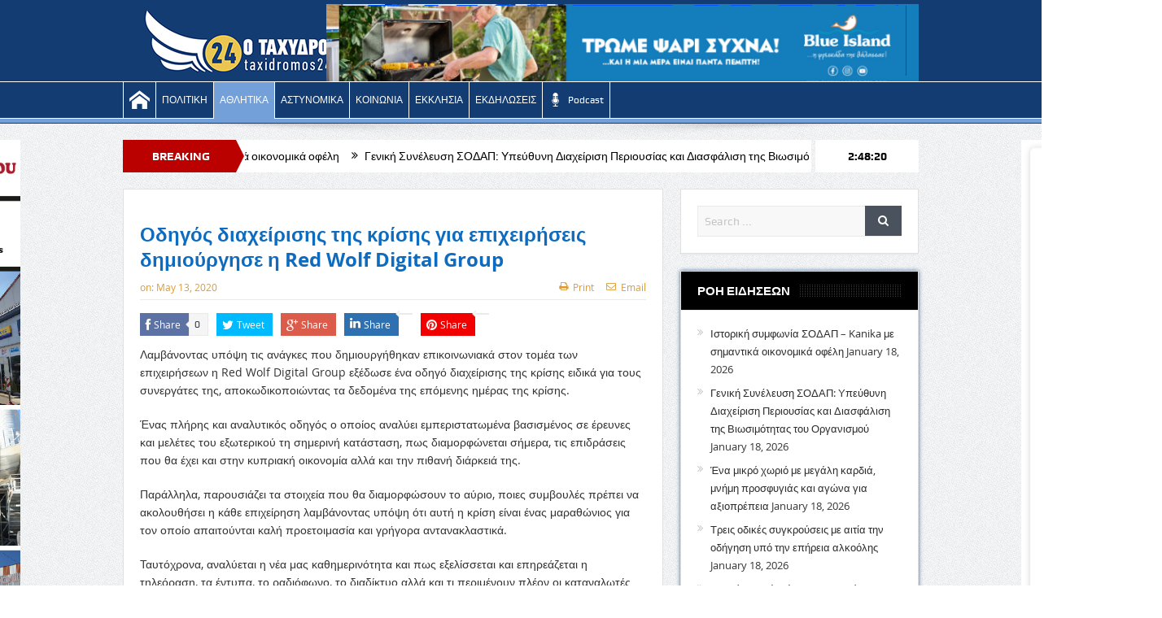

--- FILE ---
content_type: text/html; charset=UTF-8
request_url: https://www.taxidromos24.com/2020/05/13/odigo-diaxeirisis-tis-krisis-gia-epixeirisis-dimiourgise-i-redwolf/
body_size: 23184
content:
<!DOCTYPE html>
<!--[if lt IE 7]>      <html class="no-js lt-ie9 lt-ie8 lt-ie7" lang="en-US"> <![endif]-->
<!--[if IE 7]>         <html class="no-js lt-ie9 lt-ie8" lang="en-US"> <![endif]-->
<!--[if IE 8]>         <html class="no-js lt-ie9" lang="en-US"> <![endif]-->
<!--[if gt IE 8]><!--> <html class="no-js" lang="en-US"> <!--<![endif]-->
    <head>
	<meta charset="UTF-8" />
        <meta http-equiv="X-UA-Compatible" content="IE=edge,chrome=1">
	<title>Οδηγός διαχείρισης της κρίσης για επιχειρήσεις δημιούργησε η Red Wolf Digital Group | Taxidromos24</title>
	<link rel="profile" href="http://gmpg.org/xfn/11">
	<link rel="pingback" href="https://www.taxidromos24.com/xmlrpc.php">
<meta property="og:image" content="https://www.taxidromos24.com/wp-content/uploads/2020/05/thumbnail_RW-CovidCoverForPress-1980x1080-01-1024x576.png"/>
    <meta property="og:image:width" content="1024" />
    <meta property="og:image:height" content="1024" />

<meta property="og:title" content="Οδηγός διαχείρισης της κρίσης για επιχειρήσεις δημιούργησε η Red Wolf Digital Group"/>
<meta property="og:type" content="article"/>
<meta property="og:description" content="Λαμβάνοντας υπόψη τις ανάγκες που δημιουργήθηκαν επικοινωνιακά στον τομέα των επιχειρήσεων η Red Wolf Digital Group εξέδωσε ένα οδηγό διαχείρισης της κρίσης ειδικά για τους συνεργάτες της, αποκωδικοπο"/>
<meta property="og:url" content="https://www.taxidromos24.com/2020/05/13/odigo-diaxeirisis-tis-krisis-gia-epixeirisis-dimiourgise-i-redwolf/"/>
<meta property="og:site_name" content="Taxidromos24"/>

<meta name="viewport" content="width=device-width, initial-scale=1, maximum-scale=1">
<link rel="shortcut icon" href="https://www.taxidromos24.com/wp-content/uploads/2019/02/favicon-32x32.png" />
<link rel="apple-touch-icon" href="https://www.taxidromos24.com/wp-content/uploads/2019/02/apple-icon-152x152.png" />

<link rel="pingback" href="https://www.taxidromos24.com/xmlrpc.php" />
        <!--[if lt IE 9]>
	<script src="https://www.taxidromos24.com/wp-content/themes/goodnews5/framework/helpers/js/html5.js"></script>
	<script src="https://www.taxidromos24.com/wp-content/themes/goodnews5/framework/helpers/js/IE9.js"></script>
	<![endif]-->
	<meta name='robots' content='max-image-preview:large' />
<link rel='dns-prefetch' href='//www.googletagmanager.com' />
<link rel="alternate" type="application/rss+xml" title="Taxidromos24 &raquo; Feed" href="https://www.taxidromos24.com/feed/" />
<link rel="alternate" title="oEmbed (JSON)" type="application/json+oembed" href="https://www.taxidromos24.com/wp-json/oembed/1.0/embed?url=https%3A%2F%2Fwww.taxidromos24.com%2F2020%2F05%2F13%2Fodigo-diaxeirisis-tis-krisis-gia-epixeirisis-dimiourgise-i-redwolf%2F" />
<link rel="alternate" title="oEmbed (XML)" type="text/xml+oembed" href="https://www.taxidromos24.com/wp-json/oembed/1.0/embed?url=https%3A%2F%2Fwww.taxidromos24.com%2F2020%2F05%2F13%2Fodigo-diaxeirisis-tis-krisis-gia-epixeirisis-dimiourgise-i-redwolf%2F&#038;format=xml" />
<style id='wp-img-auto-sizes-contain-inline-css' type='text/css'>
img:is([sizes=auto i],[sizes^="auto," i]){contain-intrinsic-size:3000px 1500px}
/*# sourceURL=wp-img-auto-sizes-contain-inline-css */
</style>
<style id='wp-emoji-styles-inline-css' type='text/css'>

	img.wp-smiley, img.emoji {
		display: inline !important;
		border: none !important;
		box-shadow: none !important;
		height: 1em !important;
		width: 1em !important;
		margin: 0 0.07em !important;
		vertical-align: -0.1em !important;
		background: none !important;
		padding: 0 !important;
	}
/*# sourceURL=wp-emoji-styles-inline-css */
</style>
<style id='wp-block-library-inline-css' type='text/css'>
:root{--wp-block-synced-color:#7a00df;--wp-block-synced-color--rgb:122,0,223;--wp-bound-block-color:var(--wp-block-synced-color);--wp-editor-canvas-background:#ddd;--wp-admin-theme-color:#007cba;--wp-admin-theme-color--rgb:0,124,186;--wp-admin-theme-color-darker-10:#006ba1;--wp-admin-theme-color-darker-10--rgb:0,107,160.5;--wp-admin-theme-color-darker-20:#005a87;--wp-admin-theme-color-darker-20--rgb:0,90,135;--wp-admin-border-width-focus:2px}@media (min-resolution:192dpi){:root{--wp-admin-border-width-focus:1.5px}}.wp-element-button{cursor:pointer}:root .has-very-light-gray-background-color{background-color:#eee}:root .has-very-dark-gray-background-color{background-color:#313131}:root .has-very-light-gray-color{color:#eee}:root .has-very-dark-gray-color{color:#313131}:root .has-vivid-green-cyan-to-vivid-cyan-blue-gradient-background{background:linear-gradient(135deg,#00d084,#0693e3)}:root .has-purple-crush-gradient-background{background:linear-gradient(135deg,#34e2e4,#4721fb 50%,#ab1dfe)}:root .has-hazy-dawn-gradient-background{background:linear-gradient(135deg,#faaca8,#dad0ec)}:root .has-subdued-olive-gradient-background{background:linear-gradient(135deg,#fafae1,#67a671)}:root .has-atomic-cream-gradient-background{background:linear-gradient(135deg,#fdd79a,#004a59)}:root .has-nightshade-gradient-background{background:linear-gradient(135deg,#330968,#31cdcf)}:root .has-midnight-gradient-background{background:linear-gradient(135deg,#020381,#2874fc)}:root{--wp--preset--font-size--normal:16px;--wp--preset--font-size--huge:42px}.has-regular-font-size{font-size:1em}.has-larger-font-size{font-size:2.625em}.has-normal-font-size{font-size:var(--wp--preset--font-size--normal)}.has-huge-font-size{font-size:var(--wp--preset--font-size--huge)}.has-text-align-center{text-align:center}.has-text-align-left{text-align:left}.has-text-align-right{text-align:right}.has-fit-text{white-space:nowrap!important}#end-resizable-editor-section{display:none}.aligncenter{clear:both}.items-justified-left{justify-content:flex-start}.items-justified-center{justify-content:center}.items-justified-right{justify-content:flex-end}.items-justified-space-between{justify-content:space-between}.screen-reader-text{border:0;clip-path:inset(50%);height:1px;margin:-1px;overflow:hidden;padding:0;position:absolute;width:1px;word-wrap:normal!important}.screen-reader-text:focus{background-color:#ddd;clip-path:none;color:#444;display:block;font-size:1em;height:auto;left:5px;line-height:normal;padding:15px 23px 14px;text-decoration:none;top:5px;width:auto;z-index:100000}html :where(.has-border-color){border-style:solid}html :where([style*=border-top-color]){border-top-style:solid}html :where([style*=border-right-color]){border-right-style:solid}html :where([style*=border-bottom-color]){border-bottom-style:solid}html :where([style*=border-left-color]){border-left-style:solid}html :where([style*=border-width]){border-style:solid}html :where([style*=border-top-width]){border-top-style:solid}html :where([style*=border-right-width]){border-right-style:solid}html :where([style*=border-bottom-width]){border-bottom-style:solid}html :where([style*=border-left-width]){border-left-style:solid}html :where(img[class*=wp-image-]){height:auto;max-width:100%}:where(figure){margin:0 0 1em}html :where(.is-position-sticky){--wp-admin--admin-bar--position-offset:var(--wp-admin--admin-bar--height,0px)}@media screen and (max-width:600px){html :where(.is-position-sticky){--wp-admin--admin-bar--position-offset:0px}}

/*# sourceURL=wp-block-library-inline-css */
</style><style id='wp-block-image-inline-css' type='text/css'>
.wp-block-image>a,.wp-block-image>figure>a{display:inline-block}.wp-block-image img{box-sizing:border-box;height:auto;max-width:100%;vertical-align:bottom}@media not (prefers-reduced-motion){.wp-block-image img.hide{visibility:hidden}.wp-block-image img.show{animation:show-content-image .4s}}.wp-block-image[style*=border-radius] img,.wp-block-image[style*=border-radius]>a{border-radius:inherit}.wp-block-image.has-custom-border img{box-sizing:border-box}.wp-block-image.aligncenter{text-align:center}.wp-block-image.alignfull>a,.wp-block-image.alignwide>a{width:100%}.wp-block-image.alignfull img,.wp-block-image.alignwide img{height:auto;width:100%}.wp-block-image .aligncenter,.wp-block-image .alignleft,.wp-block-image .alignright,.wp-block-image.aligncenter,.wp-block-image.alignleft,.wp-block-image.alignright{display:table}.wp-block-image .aligncenter>figcaption,.wp-block-image .alignleft>figcaption,.wp-block-image .alignright>figcaption,.wp-block-image.aligncenter>figcaption,.wp-block-image.alignleft>figcaption,.wp-block-image.alignright>figcaption{caption-side:bottom;display:table-caption}.wp-block-image .alignleft{float:left;margin:.5em 1em .5em 0}.wp-block-image .alignright{float:right;margin:.5em 0 .5em 1em}.wp-block-image .aligncenter{margin-left:auto;margin-right:auto}.wp-block-image :where(figcaption){margin-bottom:1em;margin-top:.5em}.wp-block-image.is-style-circle-mask img{border-radius:9999px}@supports ((-webkit-mask-image:none) or (mask-image:none)) or (-webkit-mask-image:none){.wp-block-image.is-style-circle-mask img{border-radius:0;-webkit-mask-image:url('data:image/svg+xml;utf8,<svg viewBox="0 0 100 100" xmlns="http://www.w3.org/2000/svg"><circle cx="50" cy="50" r="50"/></svg>');mask-image:url('data:image/svg+xml;utf8,<svg viewBox="0 0 100 100" xmlns="http://www.w3.org/2000/svg"><circle cx="50" cy="50" r="50"/></svg>');mask-mode:alpha;-webkit-mask-position:center;mask-position:center;-webkit-mask-repeat:no-repeat;mask-repeat:no-repeat;-webkit-mask-size:contain;mask-size:contain}}:root :where(.wp-block-image.is-style-rounded img,.wp-block-image .is-style-rounded img){border-radius:9999px}.wp-block-image figure{margin:0}.wp-lightbox-container{display:flex;flex-direction:column;position:relative}.wp-lightbox-container img{cursor:zoom-in}.wp-lightbox-container img:hover+button{opacity:1}.wp-lightbox-container button{align-items:center;backdrop-filter:blur(16px) saturate(180%);background-color:#5a5a5a40;border:none;border-radius:4px;cursor:zoom-in;display:flex;height:20px;justify-content:center;opacity:0;padding:0;position:absolute;right:16px;text-align:center;top:16px;width:20px;z-index:100}@media not (prefers-reduced-motion){.wp-lightbox-container button{transition:opacity .2s ease}}.wp-lightbox-container button:focus-visible{outline:3px auto #5a5a5a40;outline:3px auto -webkit-focus-ring-color;outline-offset:3px}.wp-lightbox-container button:hover{cursor:pointer;opacity:1}.wp-lightbox-container button:focus{opacity:1}.wp-lightbox-container button:focus,.wp-lightbox-container button:hover,.wp-lightbox-container button:not(:hover):not(:active):not(.has-background){background-color:#5a5a5a40;border:none}.wp-lightbox-overlay{box-sizing:border-box;cursor:zoom-out;height:100vh;left:0;overflow:hidden;position:fixed;top:0;visibility:hidden;width:100%;z-index:100000}.wp-lightbox-overlay .close-button{align-items:center;cursor:pointer;display:flex;justify-content:center;min-height:40px;min-width:40px;padding:0;position:absolute;right:calc(env(safe-area-inset-right) + 16px);top:calc(env(safe-area-inset-top) + 16px);z-index:5000000}.wp-lightbox-overlay .close-button:focus,.wp-lightbox-overlay .close-button:hover,.wp-lightbox-overlay .close-button:not(:hover):not(:active):not(.has-background){background:none;border:none}.wp-lightbox-overlay .lightbox-image-container{height:var(--wp--lightbox-container-height);left:50%;overflow:hidden;position:absolute;top:50%;transform:translate(-50%,-50%);transform-origin:top left;width:var(--wp--lightbox-container-width);z-index:9999999999}.wp-lightbox-overlay .wp-block-image{align-items:center;box-sizing:border-box;display:flex;height:100%;justify-content:center;margin:0;position:relative;transform-origin:0 0;width:100%;z-index:3000000}.wp-lightbox-overlay .wp-block-image img{height:var(--wp--lightbox-image-height);min-height:var(--wp--lightbox-image-height);min-width:var(--wp--lightbox-image-width);width:var(--wp--lightbox-image-width)}.wp-lightbox-overlay .wp-block-image figcaption{display:none}.wp-lightbox-overlay button{background:none;border:none}.wp-lightbox-overlay .scrim{background-color:#fff;height:100%;opacity:.9;position:absolute;width:100%;z-index:2000000}.wp-lightbox-overlay.active{visibility:visible}@media not (prefers-reduced-motion){.wp-lightbox-overlay.active{animation:turn-on-visibility .25s both}.wp-lightbox-overlay.active img{animation:turn-on-visibility .35s both}.wp-lightbox-overlay.show-closing-animation:not(.active){animation:turn-off-visibility .35s both}.wp-lightbox-overlay.show-closing-animation:not(.active) img{animation:turn-off-visibility .25s both}.wp-lightbox-overlay.zoom.active{animation:none;opacity:1;visibility:visible}.wp-lightbox-overlay.zoom.active .lightbox-image-container{animation:lightbox-zoom-in .4s}.wp-lightbox-overlay.zoom.active .lightbox-image-container img{animation:none}.wp-lightbox-overlay.zoom.active .scrim{animation:turn-on-visibility .4s forwards}.wp-lightbox-overlay.zoom.show-closing-animation:not(.active){animation:none}.wp-lightbox-overlay.zoom.show-closing-animation:not(.active) .lightbox-image-container{animation:lightbox-zoom-out .4s}.wp-lightbox-overlay.zoom.show-closing-animation:not(.active) .lightbox-image-container img{animation:none}.wp-lightbox-overlay.zoom.show-closing-animation:not(.active) .scrim{animation:turn-off-visibility .4s forwards}}@keyframes show-content-image{0%{visibility:hidden}99%{visibility:hidden}to{visibility:visible}}@keyframes turn-on-visibility{0%{opacity:0}to{opacity:1}}@keyframes turn-off-visibility{0%{opacity:1;visibility:visible}99%{opacity:0;visibility:visible}to{opacity:0;visibility:hidden}}@keyframes lightbox-zoom-in{0%{transform:translate(calc((-100vw + var(--wp--lightbox-scrollbar-width))/2 + var(--wp--lightbox-initial-left-position)),calc(-50vh + var(--wp--lightbox-initial-top-position))) scale(var(--wp--lightbox-scale))}to{transform:translate(-50%,-50%) scale(1)}}@keyframes lightbox-zoom-out{0%{transform:translate(-50%,-50%) scale(1);visibility:visible}99%{visibility:visible}to{transform:translate(calc((-100vw + var(--wp--lightbox-scrollbar-width))/2 + var(--wp--lightbox-initial-left-position)),calc(-50vh + var(--wp--lightbox-initial-top-position))) scale(var(--wp--lightbox-scale));visibility:hidden}}
/*# sourceURL=https://www.taxidromos24.com/wp-includes/blocks/image/style.min.css */
</style>
<style id='wp-block-video-inline-css' type='text/css'>
.wp-block-video{box-sizing:border-box}.wp-block-video video{height:auto;vertical-align:middle;width:100%}@supports (position:sticky){.wp-block-video [poster]{object-fit:cover}}.wp-block-video.aligncenter{text-align:center}.wp-block-video :where(figcaption){margin-bottom:1em;margin-top:.5em}
/*# sourceURL=https://www.taxidromos24.com/wp-includes/blocks/video/style.min.css */
</style>
<style id='global-styles-inline-css' type='text/css'>
:root{--wp--preset--aspect-ratio--square: 1;--wp--preset--aspect-ratio--4-3: 4/3;--wp--preset--aspect-ratio--3-4: 3/4;--wp--preset--aspect-ratio--3-2: 3/2;--wp--preset--aspect-ratio--2-3: 2/3;--wp--preset--aspect-ratio--16-9: 16/9;--wp--preset--aspect-ratio--9-16: 9/16;--wp--preset--color--black: #000000;--wp--preset--color--cyan-bluish-gray: #abb8c3;--wp--preset--color--white: #ffffff;--wp--preset--color--pale-pink: #f78da7;--wp--preset--color--vivid-red: #cf2e2e;--wp--preset--color--luminous-vivid-orange: #ff6900;--wp--preset--color--luminous-vivid-amber: #fcb900;--wp--preset--color--light-green-cyan: #7bdcb5;--wp--preset--color--vivid-green-cyan: #00d084;--wp--preset--color--pale-cyan-blue: #8ed1fc;--wp--preset--color--vivid-cyan-blue: #0693e3;--wp--preset--color--vivid-purple: #9b51e0;--wp--preset--gradient--vivid-cyan-blue-to-vivid-purple: linear-gradient(135deg,rgb(6,147,227) 0%,rgb(155,81,224) 100%);--wp--preset--gradient--light-green-cyan-to-vivid-green-cyan: linear-gradient(135deg,rgb(122,220,180) 0%,rgb(0,208,130) 100%);--wp--preset--gradient--luminous-vivid-amber-to-luminous-vivid-orange: linear-gradient(135deg,rgb(252,185,0) 0%,rgb(255,105,0) 100%);--wp--preset--gradient--luminous-vivid-orange-to-vivid-red: linear-gradient(135deg,rgb(255,105,0) 0%,rgb(207,46,46) 100%);--wp--preset--gradient--very-light-gray-to-cyan-bluish-gray: linear-gradient(135deg,rgb(238,238,238) 0%,rgb(169,184,195) 100%);--wp--preset--gradient--cool-to-warm-spectrum: linear-gradient(135deg,rgb(74,234,220) 0%,rgb(151,120,209) 20%,rgb(207,42,186) 40%,rgb(238,44,130) 60%,rgb(251,105,98) 80%,rgb(254,248,76) 100%);--wp--preset--gradient--blush-light-purple: linear-gradient(135deg,rgb(255,206,236) 0%,rgb(152,150,240) 100%);--wp--preset--gradient--blush-bordeaux: linear-gradient(135deg,rgb(254,205,165) 0%,rgb(254,45,45) 50%,rgb(107,0,62) 100%);--wp--preset--gradient--luminous-dusk: linear-gradient(135deg,rgb(255,203,112) 0%,rgb(199,81,192) 50%,rgb(65,88,208) 100%);--wp--preset--gradient--pale-ocean: linear-gradient(135deg,rgb(255,245,203) 0%,rgb(182,227,212) 50%,rgb(51,167,181) 100%);--wp--preset--gradient--electric-grass: linear-gradient(135deg,rgb(202,248,128) 0%,rgb(113,206,126) 100%);--wp--preset--gradient--midnight: linear-gradient(135deg,rgb(2,3,129) 0%,rgb(40,116,252) 100%);--wp--preset--font-size--small: 13px;--wp--preset--font-size--medium: 20px;--wp--preset--font-size--large: 36px;--wp--preset--font-size--x-large: 42px;--wp--preset--spacing--20: 0.44rem;--wp--preset--spacing--30: 0.67rem;--wp--preset--spacing--40: 1rem;--wp--preset--spacing--50: 1.5rem;--wp--preset--spacing--60: 2.25rem;--wp--preset--spacing--70: 3.38rem;--wp--preset--spacing--80: 5.06rem;--wp--preset--shadow--natural: 6px 6px 9px rgba(0, 0, 0, 0.2);--wp--preset--shadow--deep: 12px 12px 50px rgba(0, 0, 0, 0.4);--wp--preset--shadow--sharp: 6px 6px 0px rgba(0, 0, 0, 0.2);--wp--preset--shadow--outlined: 6px 6px 0px -3px rgb(255, 255, 255), 6px 6px rgb(0, 0, 0);--wp--preset--shadow--crisp: 6px 6px 0px rgb(0, 0, 0);}:where(.is-layout-flex){gap: 0.5em;}:where(.is-layout-grid){gap: 0.5em;}body .is-layout-flex{display: flex;}.is-layout-flex{flex-wrap: wrap;align-items: center;}.is-layout-flex > :is(*, div){margin: 0;}body .is-layout-grid{display: grid;}.is-layout-grid > :is(*, div){margin: 0;}:where(.wp-block-columns.is-layout-flex){gap: 2em;}:where(.wp-block-columns.is-layout-grid){gap: 2em;}:where(.wp-block-post-template.is-layout-flex){gap: 1.25em;}:where(.wp-block-post-template.is-layout-grid){gap: 1.25em;}.has-black-color{color: var(--wp--preset--color--black) !important;}.has-cyan-bluish-gray-color{color: var(--wp--preset--color--cyan-bluish-gray) !important;}.has-white-color{color: var(--wp--preset--color--white) !important;}.has-pale-pink-color{color: var(--wp--preset--color--pale-pink) !important;}.has-vivid-red-color{color: var(--wp--preset--color--vivid-red) !important;}.has-luminous-vivid-orange-color{color: var(--wp--preset--color--luminous-vivid-orange) !important;}.has-luminous-vivid-amber-color{color: var(--wp--preset--color--luminous-vivid-amber) !important;}.has-light-green-cyan-color{color: var(--wp--preset--color--light-green-cyan) !important;}.has-vivid-green-cyan-color{color: var(--wp--preset--color--vivid-green-cyan) !important;}.has-pale-cyan-blue-color{color: var(--wp--preset--color--pale-cyan-blue) !important;}.has-vivid-cyan-blue-color{color: var(--wp--preset--color--vivid-cyan-blue) !important;}.has-vivid-purple-color{color: var(--wp--preset--color--vivid-purple) !important;}.has-black-background-color{background-color: var(--wp--preset--color--black) !important;}.has-cyan-bluish-gray-background-color{background-color: var(--wp--preset--color--cyan-bluish-gray) !important;}.has-white-background-color{background-color: var(--wp--preset--color--white) !important;}.has-pale-pink-background-color{background-color: var(--wp--preset--color--pale-pink) !important;}.has-vivid-red-background-color{background-color: var(--wp--preset--color--vivid-red) !important;}.has-luminous-vivid-orange-background-color{background-color: var(--wp--preset--color--luminous-vivid-orange) !important;}.has-luminous-vivid-amber-background-color{background-color: var(--wp--preset--color--luminous-vivid-amber) !important;}.has-light-green-cyan-background-color{background-color: var(--wp--preset--color--light-green-cyan) !important;}.has-vivid-green-cyan-background-color{background-color: var(--wp--preset--color--vivid-green-cyan) !important;}.has-pale-cyan-blue-background-color{background-color: var(--wp--preset--color--pale-cyan-blue) !important;}.has-vivid-cyan-blue-background-color{background-color: var(--wp--preset--color--vivid-cyan-blue) !important;}.has-vivid-purple-background-color{background-color: var(--wp--preset--color--vivid-purple) !important;}.has-black-border-color{border-color: var(--wp--preset--color--black) !important;}.has-cyan-bluish-gray-border-color{border-color: var(--wp--preset--color--cyan-bluish-gray) !important;}.has-white-border-color{border-color: var(--wp--preset--color--white) !important;}.has-pale-pink-border-color{border-color: var(--wp--preset--color--pale-pink) !important;}.has-vivid-red-border-color{border-color: var(--wp--preset--color--vivid-red) !important;}.has-luminous-vivid-orange-border-color{border-color: var(--wp--preset--color--luminous-vivid-orange) !important;}.has-luminous-vivid-amber-border-color{border-color: var(--wp--preset--color--luminous-vivid-amber) !important;}.has-light-green-cyan-border-color{border-color: var(--wp--preset--color--light-green-cyan) !important;}.has-vivid-green-cyan-border-color{border-color: var(--wp--preset--color--vivid-green-cyan) !important;}.has-pale-cyan-blue-border-color{border-color: var(--wp--preset--color--pale-cyan-blue) !important;}.has-vivid-cyan-blue-border-color{border-color: var(--wp--preset--color--vivid-cyan-blue) !important;}.has-vivid-purple-border-color{border-color: var(--wp--preset--color--vivid-purple) !important;}.has-vivid-cyan-blue-to-vivid-purple-gradient-background{background: var(--wp--preset--gradient--vivid-cyan-blue-to-vivid-purple) !important;}.has-light-green-cyan-to-vivid-green-cyan-gradient-background{background: var(--wp--preset--gradient--light-green-cyan-to-vivid-green-cyan) !important;}.has-luminous-vivid-amber-to-luminous-vivid-orange-gradient-background{background: var(--wp--preset--gradient--luminous-vivid-amber-to-luminous-vivid-orange) !important;}.has-luminous-vivid-orange-to-vivid-red-gradient-background{background: var(--wp--preset--gradient--luminous-vivid-orange-to-vivid-red) !important;}.has-very-light-gray-to-cyan-bluish-gray-gradient-background{background: var(--wp--preset--gradient--very-light-gray-to-cyan-bluish-gray) !important;}.has-cool-to-warm-spectrum-gradient-background{background: var(--wp--preset--gradient--cool-to-warm-spectrum) !important;}.has-blush-light-purple-gradient-background{background: var(--wp--preset--gradient--blush-light-purple) !important;}.has-blush-bordeaux-gradient-background{background: var(--wp--preset--gradient--blush-bordeaux) !important;}.has-luminous-dusk-gradient-background{background: var(--wp--preset--gradient--luminous-dusk) !important;}.has-pale-ocean-gradient-background{background: var(--wp--preset--gradient--pale-ocean) !important;}.has-electric-grass-gradient-background{background: var(--wp--preset--gradient--electric-grass) !important;}.has-midnight-gradient-background{background: var(--wp--preset--gradient--midnight) !important;}.has-small-font-size{font-size: var(--wp--preset--font-size--small) !important;}.has-medium-font-size{font-size: var(--wp--preset--font-size--medium) !important;}.has-large-font-size{font-size: var(--wp--preset--font-size--large) !important;}.has-x-large-font-size{font-size: var(--wp--preset--font-size--x-large) !important;}
/*# sourceURL=global-styles-inline-css */
</style>

<style id='classic-theme-styles-inline-css' type='text/css'>
/*! This file is auto-generated */
.wp-block-button__link{color:#fff;background-color:#32373c;border-radius:9999px;box-shadow:none;text-decoration:none;padding:calc(.667em + 2px) calc(1.333em + 2px);font-size:1.125em}.wp-block-file__button{background:#32373c;color:#fff;text-decoration:none}
/*# sourceURL=/wp-includes/css/classic-themes.min.css */
</style>
<link rel='stylesheet' id='contact-form-7-css' href='https://www.taxidromos24.com/wp-content/plugins/contact-form-7/includes/css/styles.css?ver=6.1.4' type='text/css' media='all' />
<link rel='stylesheet' id='plugins-css' href='https://www.taxidromos24.com/wp-content/themes/goodnews5/css/plugins.css?ver=c5471fda43052d2c9d98b44a7fa9cf05' type='text/css' media='all' />
<link rel='stylesheet' id='main-css' href='https://www.taxidromos24.com/wp-content/themes/goodnews5/css/main.css?ver=c5471fda43052d2c9d98b44a7fa9cf05' type='text/css' media='all' />
<link rel='stylesheet' id='responsive-css' href='https://www.taxidromos24.com/wp-content/themes/goodnews5/css/media.css?ver=c5471fda43052d2c9d98b44a7fa9cf05' type='text/css' media='all' />
<link rel='stylesheet' id='style-css' href='https://www.taxidromos24.com/wp-content/themes/child-theme/style.css?ver=c5471fda43052d2c9d98b44a7fa9cf05' type='text/css' media='all' />
<script type="text/javascript" src="https://www.taxidromos24.com/wp-includes/js/jquery/jquery.min.js?ver=3.7.1" id="jquery-core-js"></script>
<script type="text/javascript" src="https://www.taxidromos24.com/wp-includes/js/jquery/jquery-migrate.min.js?ver=3.4.1" id="jquery-migrate-js"></script>
<script type="text/javascript" src="//www.taxidromos24.com/wp-content/plugins/revslider/sr6/assets/js/rbtools.min.js?ver=6.7.27" async id="tp-tools-js"></script>
<script type="text/javascript" src="//www.taxidromos24.com/wp-content/plugins/revslider/sr6/assets/js/rs6.min.js?ver=6.7.27" async id="revmin-js"></script>

<!-- Google tag (gtag.js) snippet added by Site Kit -->
<!-- Google Analytics snippet added by Site Kit -->
<script type="text/javascript" src="https://www.googletagmanager.com/gtag/js?id=GT-M6QSFKF" id="google_gtagjs-js" async></script>
<script type="text/javascript" id="google_gtagjs-js-after">
/* <![CDATA[ */
window.dataLayer = window.dataLayer || [];function gtag(){dataLayer.push(arguments);}
gtag("set","linker",{"domains":["www.taxidromos24.com"]});
gtag("js", new Date());
gtag("set", "developer_id.dZTNiMT", true);
gtag("config", "GT-M6QSFKF");
 window._googlesitekit = window._googlesitekit || {}; window._googlesitekit.throttledEvents = []; window._googlesitekit.gtagEvent = (name, data) => { var key = JSON.stringify( { name, data } ); if ( !! window._googlesitekit.throttledEvents[ key ] ) { return; } window._googlesitekit.throttledEvents[ key ] = true; setTimeout( () => { delete window._googlesitekit.throttledEvents[ key ]; }, 5 ); gtag( "event", name, { ...data, event_source: "site-kit" } ); }; 
//# sourceURL=google_gtagjs-js-after
/* ]]> */
</script>
<script></script><link rel="https://api.w.org/" href="https://www.taxidromos24.com/wp-json/" /><link rel="alternate" title="JSON" type="application/json" href="https://www.taxidromos24.com/wp-json/wp/v2/posts/106291" /><link rel="EditURI" type="application/rsd+xml" title="RSD" href="https://www.taxidromos24.com/xmlrpc.php?rsd" />

<link rel="canonical" href="https://www.taxidromos24.com/2020/05/13/odigo-diaxeirisis-tis-krisis-gia-epixeirisis-dimiourgise-i-redwolf/" />
<link rel='shortlink' href='https://www.taxidromos24.com/?p=106291' />
<meta name="generator" content="Site Kit by Google 1.170.0" /><!-- Generated by Jetpack Social -->
<meta property="og:title" content="Οδηγός διαχείρισης της κρίσης για επιχειρήσεις δημιούργησε η Red Wolf Digital Group">
<meta property="og:url" content="https://www.taxidromos24.com/2020/05/13/odigo-diaxeirisis-tis-krisis-gia-epixeirisis-dimiourgise-i-redwolf/">
<meta property="og:description" content="Λαμβάνοντας υπόψη τις ανάγκες που δημιουργήθηκαν επικοινωνιακά στον τομέα των επιχειρήσεων η Red Wolf Digital Group εξέδωσε ένα οδηγό διαχείρισης της κρίσης ειδικά για τους συνεργάτες της, αποκωδι…">
<meta property="og:image" content="https://www.taxidromos24.com/wp-content/uploads/2020/05/thumbnail_RW-CovidCoverForPress-1980x1080-01.png">
<meta property="og:image:width" content="1200">
<meta property="og:image:height" content="675">
<meta name="twitter:image" content="https://www.taxidromos24.com/wp-content/uploads/2020/05/thumbnail_RW-CovidCoverForPress-1980x1080-01.png">
<meta name="twitter:card" content="summary_large_image">
<!-- / Jetpack Social -->
<meta name="generator" content="Powered by WPBakery Page Builder - drag and drop page builder for WordPress."/>
<meta name="generator" content="Powered by Slider Revolution 6.7.27 - responsive, Mobile-Friendly Slider Plugin for WordPress with comfortable drag and drop interface." />
<link rel="icon" href="https://www.taxidromos24.com/wp-content/uploads/2024/12/cropped-cropped-favicon24a-32x32.png" sizes="32x32" />
<link rel="icon" href="https://www.taxidromos24.com/wp-content/uploads/2024/12/cropped-cropped-favicon24a-192x192.png" sizes="192x192" />
<link rel="apple-touch-icon" href="https://www.taxidromos24.com/wp-content/uploads/2024/12/cropped-cropped-favicon24a-180x180.png" />
<meta name="msapplication-TileImage" content="https://www.taxidromos24.com/wp-content/uploads/2024/12/cropped-cropped-favicon24a-270x270.png" />
<script>function setREVStartSize(e){
			//window.requestAnimationFrame(function() {
				window.RSIW = window.RSIW===undefined ? window.innerWidth : window.RSIW;
				window.RSIH = window.RSIH===undefined ? window.innerHeight : window.RSIH;
				try {
					var pw = document.getElementById(e.c).parentNode.offsetWidth,
						newh;
					pw = pw===0 || isNaN(pw) || (e.l=="fullwidth" || e.layout=="fullwidth") ? window.RSIW : pw;
					e.tabw = e.tabw===undefined ? 0 : parseInt(e.tabw);
					e.thumbw = e.thumbw===undefined ? 0 : parseInt(e.thumbw);
					e.tabh = e.tabh===undefined ? 0 : parseInt(e.tabh);
					e.thumbh = e.thumbh===undefined ? 0 : parseInt(e.thumbh);
					e.tabhide = e.tabhide===undefined ? 0 : parseInt(e.tabhide);
					e.thumbhide = e.thumbhide===undefined ? 0 : parseInt(e.thumbhide);
					e.mh = e.mh===undefined || e.mh=="" || e.mh==="auto" ? 0 : parseInt(e.mh,0);
					if(e.layout==="fullscreen" || e.l==="fullscreen")
						newh = Math.max(e.mh,window.RSIH);
					else{
						e.gw = Array.isArray(e.gw) ? e.gw : [e.gw];
						for (var i in e.rl) if (e.gw[i]===undefined || e.gw[i]===0) e.gw[i] = e.gw[i-1];
						e.gh = e.el===undefined || e.el==="" || (Array.isArray(e.el) && e.el.length==0)? e.gh : e.el;
						e.gh = Array.isArray(e.gh) ? e.gh : [e.gh];
						for (var i in e.rl) if (e.gh[i]===undefined || e.gh[i]===0) e.gh[i] = e.gh[i-1];
											
						var nl = new Array(e.rl.length),
							ix = 0,
							sl;
						e.tabw = e.tabhide>=pw ? 0 : e.tabw;
						e.thumbw = e.thumbhide>=pw ? 0 : e.thumbw;
						e.tabh = e.tabhide>=pw ? 0 : e.tabh;
						e.thumbh = e.thumbhide>=pw ? 0 : e.thumbh;
						for (var i in e.rl) nl[i] = e.rl[i]<window.RSIW ? 0 : e.rl[i];
						sl = nl[0];
						for (var i in nl) if (sl>nl[i] && nl[i]>0) { sl = nl[i]; ix=i;}
						var m = pw>(e.gw[ix]+e.tabw+e.thumbw) ? 1 : (pw-(e.tabw+e.thumbw)) / (e.gw[ix]);
						newh =  (e.gh[ix] * m) + (e.tabh + e.thumbh);
					}
					var el = document.getElementById(e.c);
					if (el!==null && el) el.style.height = newh+"px";
					el = document.getElementById(e.c+"_wrapper");
					if (el!==null && el) {
						el.style.height = newh+"px";
						el.style.display = "block";
					}
				} catch(e){
					console.log("Failure at Presize of Slider:" + e)
				}
			//});
		  };</script>
		<style type="text/css" id="wp-custom-css">
			#rev_slider_3_1_wrapper .zeus .tp-thumb-title {
    font-family: 'Roboto', sans-serif !important;
    font-size: 16px;
	line-height:18px;
}
@media only screen and (max-width: 600px) {
  .tp-thumb-title {
    font-size: 11px !important;
		line-height:12px !important;
		padding-top:1px !important;
		padding-left:3px !important;
  }
}
#navigation, #navigation .main-menu > li:hover > a, #navigation .main-menu > li.current-menu-item > a, .navigation_highlight_ancestor #navigation .main-menu > li.current-menu-ancestor > a, .navigation_highlight_ancestor #navigation .main-menu > li.current-menu-parent > a, #navigation .main-menu > li:hover > a:before, #navigation .main-menu > li.current-menu-item > a:before, .navigation_highlight_ancestor #navigation .main-menu > li.current-menu-ancestor > a:before, .navigation_highlight_ancestor #navigation .main-menu > li.current-menu-parent > a:before, ul.main-menu > li:not(.mom_mega):not(.mom_mega_cats) ul.sub-menu, ul.main-menu > li:not(.mom_mega):not(.mom_mega_cats) ul.sub-menu li, #navigation .main-menu > li .cats-mega-wrap, ul.main-menu > li:not(.mom_mega) ul.sub-menu li, .main-menu .mom_mega.menu-item-depth-0 > .mom_mega_wrap:before, #navigation .main-menu li.mom_mega.menu-item-depth-0 > .mom_mega_wrap, .device-menu-holder, .device-menu-holder .mh-caret, .device-menu-holder.active:before, #navigation .device-menu, #navigation .device-menu li.dm-active > a, #navigation .device-menu li.dm-active > .responsive-caret {
    background-color: #74a0da !important;
}

@media only screen and (min-width: 1001px) {
body.single-post > div.boxed-wrap.clearfix > div.boxed-content-wrapper.clearfix > div:nth-child(6), body.archive > div.boxed-wrap.clearfix > div.boxed-content-wrapper.clearfix > div:nth-child(6) {
		display: flex;
		justify-content: space-between;
	}
.single-post .main_container > .main-col, .archive .main_container > .main-col {
	width: 97%!important;
	}
.single-post .main-sidebar, .archive .main-sidebar {
	width: 30%!important;
	}
}		</style>
		<style type="text/css" title="dynamic-css" class="options-output">body{color:#333333;}h1, h2, h3, h4, h5, h6{color:#0d6cbf;}a:hover{color:#e9c451;}{color:#ffffff;}.topbar, .copyrights-area, .topbar .top-nav > li ul.sub-menu li a:hover{background-color:#ffffff;}{color:#ffffff;}.mom-social-icons li a.vector_icon{background-color:#ffffff;}.mom-social-icons li a.vector_icon{color:#000000;}.header{background-color:#133c72;}{color:#ffffff;}#navigation, #navigation .main-menu > li:hover > a, #navigation .main-menu > li.current-menu-item > a, .navigation_highlight_ancestor #navigation .main-menu > li.current-menu-ancestor > a, .navigation_highlight_ancestor #navigation .main-menu > li.current-menu-parent > a, #navigation .main-menu > li:hover > a:before, #navigation .main-menu > li.current-menu-item > a:before, .navigation_highlight_ancestor #navigation .main-menu > li.current-menu-ancestor > a:before,  .navigation_highlight_ancestor #navigation .main-menu > li.current-menu-parent > a:before, ul.main-menu > li:not(.mom_mega):not(.mom_mega_cats) ul.sub-menu, ul.main-menu > li:not(.mom_mega):not(.mom_mega_cats) ul.sub-menu li, #navigation .main-menu > li .cats-mega-wrap, ul.main-menu > li:not(.mom_mega) ul.sub-menu li, .main-menu .mom_mega.menu-item-depth-0 > .mom_mega_wrap:before, #navigation .main-menu li.mom_mega.menu-item-depth-0 > .mom_mega_wrap, .device-menu-holder, .device-menu-holder .mh-caret, .device-menu-holder.active:before, #navigation .device-menu, #navigation .device-menu li.dm-active > a, #navigation .device-menu li.dm-active > .responsive-caret{background-color:#ffffff;}.navigation-inner,#navigation .nav-button, .nb-inner-wrap .search-results-title, .show_all_results, .nb-inner-wrap ul.s-results .s-img .post_format{background-color:#133c72;}{color:#ffffff;}#navigation, .navigation-inner, #navigation .main-menu > li, #navigation .main-menu > li:last-child,  #navigation .nav-button, .nb-inner-wrap ul.s-results li, .nb-inner-wrap .search-results-title, .show_all_results, .nb-inner-wrap ul.s-results .s-img .post_format, .nb-inner-wrap .nb-inner,ul.main-menu > li:not(.mom_mega):not(.mom_mega_cats) ul.sub-menu, ul.main-menu > li:not(.mom_mega):not(.mom_mega_cats) ul.sub-menu li, #navigation .main-menu > li .cats-mega-wrap, #navigation .main-menu > li .cats-mega-wrap .cats-mega-inner, ul.main-menu > li .cats-mega-wrap ul.sub-menu li, #navigation .main-menu > li .cats-mega-wrap .subcat .mom-cat-latest .view_all_posts, #navigation .main-menu > li .cats-mega-wrap .subcat ul li, #navigation .main-menu > li .cats-mega-wrap.mom_cats_horizontal .subcat .mom-cat-latest li, ul.main-menu li.mom_mega .mom_mega_wrap ul li a, ul.main-menu li.mom_mega .mega_col_title > a, #navigation, #navigation .main-menu > li:hover > a, #navigation .main-menu > li.current-menu-item > a, .navigation_highlight_ancestor #navigation .main-menu > li.current-menu-ancestor > a, .navigation_highlight_ancestor #navigation .main-menu > li.current-menu-parent > a, #navigation .main-menu > li:hover > a:before, #navigation .main-menu > li.current-menu-item > a:before, .navigation_highlight_ancestor #navigation .main-menu > li.current-menu-ancestor > a:before, .navigation_highlight_ancestor #navigation .main-menu > li.current-menu-parent > a:before, ul.main-menu > li:not(.mom_mega):not(.mom_mega_cats) ul.sub-menu, ul.main-menu > li:not(.mom_mega):not(.mom_mega_cats) ul.sub-menu li, #navigation .main-menu > li .cats-mega-wrap, ul.main-menu > li:not(.mom_mega) ul.sub-menu li, .main-menu .mom_mega.menu-item-depth-0 > .mom_mega_wrap:before, #navigation .main-menu li.mom_mega.menu-item-depth-0 > .mom_mega_wrap, .device-menu-holder, #navigation .device-menu, #navigation .device-menu li.menu-item, #navigation .device-menu li .responsive-caret, #navigation .device-menu li.dm-active.mom_mega.menu-item-depth-0 > a {border-color:#ffffff;}#navigation .main-menu > li .cats-mega-wrap .cats-mega-inner:before{background-color:#ffffff;}{color:#133c72;}#navigation{border-bottom-color:#133c72;}.main-menu > li:not(.current-menu-item):not(.current-menu-ancestor) > a, #navigation .nav-button, .nb-inner-wrap ul.s-results .s-details h4, .nb-inner-wrap .search-results-title, .show_all_results a,  .ajax_search_results .sw-not_found{font-weight:400;font-style:normal;color:#ffffff;}{color:#ffffff;}.news-ticker{background-color:#ffffff;}{color:#ffffff;}.news-ticker{border-color:#ffffff;}.news-ticker li a, .news-ticker li{color:#000000;}.news-ticker li i{color:#000000;}{color:#ffffff;}.current_time{background-color:#ffffff;}.current_time{color:#000000;}.mom-post-meta, .mom-post-meta a, .blog-post .bp-head .bp-meta, .blog-post .bp-head .bp-meta a, .bbp-reply-post-date, .news-box .nb-item-meta a, .widget ul.twiter-list > li time, .mom-login-widget .lw-user-info a:first-child, .mom-recent-comments .author_comment h4 time, .mom-recent-comments .author_comment h4 span a{color:#dd9933;}{color:#373c43;}.copyrights-area{background-color:#373c43;}</style><style type="text/css">
    
.header > .inner, .header .logo {
line-height: 100px;
height: 100px;
}
.show_all_results a i, .search-wrap ul.s-results .s-img .post_format {
color: #ffffff;
}
/* Category background */
.header-right {
  height: 50px;
}
</style>
<noscript><style> .wpb_animate_when_almost_visible { opacity: 1; }</style></noscript>		<style>
		
/* HEADER AD ROTATOR */
/*display none is reset at footer.php*/
.header-right  {

	visibility: hidden;
	
}
		</style>
    <link rel='stylesheet' id='rs-plugin-settings-css' href='//www.taxidromos24.com/wp-content/plugins/revslider/sr6/assets/css/rs6.css?ver=6.7.27' type='text/css' media='all' />
<style id='rs-plugin-settings-inline-css' type='text/css'>
#rs-demo-id {}
/*# sourceURL=rs-plugin-settings-inline-css */
</style>
</head>
    <body class="wp-singular post-template-default single single-post postid-106291 single-format-gallery wp-theme-goodnews5 wp-child-theme-child-theme right-sidebar singular navigation_highlight_ancestor ticker_has_live_time time_in_twelve_format one-side-wide both-sidebars wpb-js-composer js-comp-ver-8.1 vc_responsive" itemscope="itemscope" itemtype="http://schema.org/WebPage">

    
        <!--[if lt IE 7]>
            <p class="browsehappy">You are using an <strong>outdated</strong> browser. Please <a href="http://browsehappy.com/">upgrade your browser</a> to improve your experience.</p>
        <![endif]-->
        <div class="boxed-wrap clearfix">
	    <div id="header-wrapper">
                                    <header class="header " itemscope="itemscope" itemtype="http://schema.org/WPHeader" role="banner">
                <div class="inner">
						                    <div class="logo">
					                    <a href="https://www.taxidromos24.com">
		                                                    <img src="https://www.taxidromos24.com/wp-content/uploads/2019/02/logo-2019-2.jpg" alt="Taxidromos24" width="362" height="76" />
                                                                    <img class="mom_retina_logo" src="https://www.taxidromos24.com/wp-content/uploads/2019/02/logo-2019-2.jpg" width="362" height="76" alt="Taxidromos24" />
                        		                    </a>

					
                    </div>
                                        <div class="header-right">
                                  		<script type="text/javascript">
		jQuery(document).ready(function($) {
			$('.e3lanat-rotator-id-699 .mom-e3lanat-inner').imagesLoaded( function() {
			jQuery('.e3lanat-rotator-id-699 .mom-e3lanat-inner').boxSlider({
				autoScroll: true,
				timeout: 5000,
				speed: 800,
				effect: 'scrollVert3d',
				pauseOnHover: true,
				next:'.e3lanat-rotator-id-699 .adr-next',
				prev: '.e3lanat-rotator-id-699 .adr-prev'
				
			});

			});

		});
	</script>
		<div class="mom-e3lanat-wrap  ">
	<div class="mom-e3lanat e3lanat-layout-rotator e3lanat-rotator-id-699" style="width:728px; height:90px;">
		<div class="mom-e3lanat-inner">
		
				<div class="mom-e3lan" data-id="189155" style=" ">
					<a href="https://www.blueislandrecipes.com/" target="_blank"><img src="https://www.taxidromos24.com/wp-content/uploads/2025/04/taxidromos_pendtadaktylos_filathlos-01.jpg" alt="Blue Island 1" width="728" height="90"></a>
		 	</div><!--mom ad-->
					<div class="mom-e3lan" data-id="189155" style=" ">
					<a href="#" target=""><img src="https://www.taxidromos24.com/wp-content/uploads/2022/06/RELAX.jpg" alt="Relax" width="728" height="90"></a>
		 	</div><!--mom ad-->
					<div class="mom-e3lan" data-id="189155" style=" ">
					<a href="#" target=""><img src="https://www.taxidromos24.com/wp-content/uploads/2023/01/banner-600x150px-01.jpg" alt="Athinodorou" width="728" height="90"></a>
		 	</div><!--mom ad-->
					<div class="mom-e3lan" data-id="189155" style=" ">
					<a href="https://www.internetivo.com?taxidromos24" target=""><img src="https://www.taxidromos24.com/wp-content/uploads/2023/03/internetivo-horizontal-taxidromos24.png" alt="Internetivo" width="728" height="90"></a>
		 	</div><!--mom ad-->
					<div class="mom-e3lan" data-id="189155" style=" ">
					<a href="#" target=""><img src="https://www.taxidromos24.com/wp-content/uploads/2023/01/BANNERS-GDN-Italy-728x90-1.jpg" alt="Papantoniou" width="728" height="90"></a>
		 	</div><!--mom ad-->
					<div class="mom-e3lan" data-id="189155" style=" ">
					<a href="https://www.blueislandrecipes.com/" target="_blank"><img src="https://www.taxidromos24.com/wp-content/uploads/2025/04/taxidromos_pendtadaktylos_filathlos-02.jpg" alt="Blue Island 2" width="728" height="90"></a>
		 	</div><!--mom ad-->
					<div class="mom-e3lan" data-id="189155" style=" ">
					<a href="#" target=""><img src="https://www.taxidromos24.com/wp-content/uploads/2023/01/lifebank-new.jpg" alt="Lifebank" width="728" height="90"></a>
		 	</div><!--mom ad-->
					<div class="mom-e3lan" data-id="189155" style=" ">
					<a href="#" target=""><img src="https://www.taxidromos24.com/wp-content/uploads/2023/01/Olias-homes-720-X90-new.jpg" alt="Olias Home" width="728" height="90"></a>
		 	</div><!--mom ad-->
					<div class="mom-e3lan" data-id="189155" style=" ">
					<a href="#" target=""><img src="https://www.taxidromos24.com/wp-content/uploads/2023/01/LOGO-MAYFAIR.jpg" alt="Mayfair" width="728" height="90"></a>
		 	</div><!--mom ad-->
					<div class="mom-e3lan" data-id="189155" style=" ">
					<a href="#" target=""><img src="https://www.taxidromos24.com/wp-content/uploads/2023/01/2.gif" alt="Island Blue" width="728" height="90"></a>
		 	</div><!--mom ad-->
					<div class="mom-e3lan" data-id="189155" style=" ">
		<div class="e3lan-code"><iframe scrolling='no' frameBorder='0' style='padding:0px; margin:0px; border:0px;border-style:none;border-style:none;' width='728' height='90' src="https://gml-grp.com/I.ashx?btag=a_977b_1288c_&affid=565&siteid=977&adid=1288&c=" ></iframe></div>	</div><!--mom ad-->
					<div class="mom-e3lan" data-id="189155" style=" ">
					<a href="https://www.blueislandrecipes.com/" target="_blank"><img src="https://www.taxidromos24.com/wp-content/uploads/2025/04/taxidromos_pendtadaktylos_filathlos-03.jpg" alt="Blue Island 3" width="728" height="90"></a>
		 	</div><!--mom ad-->
			</div>
	</div>	<!--Mom ads-->
	</div>
                    </div> <!--header right-->
                    
                <div class="clear"></div>
                </div>
            </header>
	    	    </div> <!--header wrap-->
                                    <nav id="navigation" itemtype="http://schema.org/SiteNavigationElement" itemscope="itemscope" role="navigation" class="dd-effect-fade ">
                <div class="navigation-inner">
                <div class="inner">
                                                                <ul id="menu-main-gr" class="main-menu mom_visibility_desktop"><li id="menu-item-3794" class="menu-item menu-item-type-custom menu-item-object-custom menu-item-home mom_default_menu_item menu-item-iconsOnly menu-item-depth-0"><a href="http://www.taxidromos24.com"><i class="icon_only momizat-icon-home"></i><span class="icon_only_label">Αρχική</span></a></li>
<li id="menu-item-3129" class="menu-item menu-item-type-taxonomy menu-item-object-category mom_default_menu_item menu-item-depth-0"><a href="https://www.taxidromos24.com/category/%cf%80%ce%bf%ce%bb%ce%b9%cf%84%ce%b9%ce%ba%ce%ac/">ΠΟΛΙΤΙΚΗ</a></li>
<li id="menu-item-1215" class="menu-item menu-item-type-taxonomy menu-item-object-category current-post-ancestor current-menu-parent current-post-parent mom_default_menu_item menu-item-depth-0"><a href="https://www.taxidromos24.com/category/%ce%b1%ce%b8%ce%bb%ce%b7%cf%84%ce%b9%ce%ba%ce%b1/">ΑΘΛΗΤΙΚΑ</a></li>
<li id="menu-item-3130" class="menu-item menu-item-type-taxonomy menu-item-object-category mom_default_menu_item menu-item-depth-0"><a href="https://www.taxidromos24.com/category/%ce%b1%cf%83%cf%84%cf%85%ce%bd%ce%bf%ce%bc%ce%b9%ce%ba%ce%ac/">ΑΣΤΥΝΟΜΙΚΑ</a></li>
<li id="menu-item-3132" class="menu-item menu-item-type-taxonomy menu-item-object-category mom_default_menu_item menu-item-depth-0"><a href="https://www.taxidromos24.com/category/%ce%ba%ce%bf%ce%b9%ce%bd%cf%89%ce%bd%ce%af%ce%b1/">ΚΟΙΝΩΝΙΑ</a></li>
<li id="menu-item-152106" class="menu-item menu-item-type-taxonomy menu-item-object-category mom_default_menu_item menu-item-depth-0"><a href="https://www.taxidromos24.com/category/%ce%b5%ce%ba%ce%ba%ce%bb%ce%b7%cf%83%ce%b9%ce%b1/">ΕΚΚΛΗΣΙΑ</a></li>
<li id="menu-item-141373" class="menu-item menu-item-type-taxonomy menu-item-object-category mom_default_menu_item menu-item-depth-0"><a href="https://www.taxidromos24.com/category/%ce%b5%ce%ba%ce%b4n%ce%bb%cf%89%cf%83%ce%b5%ce%b9%cf%83/">ΕΚΔΗΛΩΣΕΙΣ</a></li>
<li id="menu-item-231254" class="menu-item menu-item-type-taxonomy menu-item-object-category mom_default_menu_item menu-item-depth-0"><a href="https://www.taxidromos24.com/category/podcast/"><i class="brankic-icon-microphone3"></i>Podcast</a></li>
</ul>                                                                <div class="device-menu-wrap mom_visibility_device">
                        <div id="menu-holder" class="device-menu-holder">
                            <i class="fa-icon-align-justify mh-icon"></i> <span class="the_menu_holder_area"><i class="dmh-icon"></i>Menu</span><i class="mh-caret"></i>
                        </div>
                        <ul id="menu-main-gr-1" class="device-menu mom_visibility_device"><li id="menu-item-3794" class="menu-item menu-item-type-custom menu-item-object-custom menu-item-home mom_default_menu_item menu-item-iconsOnly menu-item-depth-0"><a href="http://www.taxidromos24.com"><i class="icon_only momizat-icon-home"></i><span class="icon_only_label">Αρχική</span></a></li>
<li id="menu-item-3129" class="menu-item menu-item-type-taxonomy menu-item-object-category mom_default_menu_item menu-item-depth-0"><a href="https://www.taxidromos24.com/category/%cf%80%ce%bf%ce%bb%ce%b9%cf%84%ce%b9%ce%ba%ce%ac/">ΠΟΛΙΤΙΚΗ</a></li>
<li id="menu-item-1215" class="menu-item menu-item-type-taxonomy menu-item-object-category current-post-ancestor current-menu-parent current-post-parent mom_default_menu_item menu-item-depth-0"><a href="https://www.taxidromos24.com/category/%ce%b1%ce%b8%ce%bb%ce%b7%cf%84%ce%b9%ce%ba%ce%b1/">ΑΘΛΗΤΙΚΑ</a></li>
<li id="menu-item-3130" class="menu-item menu-item-type-taxonomy menu-item-object-category mom_default_menu_item menu-item-depth-0"><a href="https://www.taxidromos24.com/category/%ce%b1%cf%83%cf%84%cf%85%ce%bd%ce%bf%ce%bc%ce%b9%ce%ba%ce%ac/">ΑΣΤΥΝΟΜΙΚΑ</a></li>
<li id="menu-item-3132" class="menu-item menu-item-type-taxonomy menu-item-object-category mom_default_menu_item menu-item-depth-0"><a href="https://www.taxidromos24.com/category/%ce%ba%ce%bf%ce%b9%ce%bd%cf%89%ce%bd%ce%af%ce%b1/">ΚΟΙΝΩΝΙΑ</a></li>
<li id="menu-item-152106" class="menu-item menu-item-type-taxonomy menu-item-object-category mom_default_menu_item menu-item-depth-0"><a href="https://www.taxidromos24.com/category/%ce%b5%ce%ba%ce%ba%ce%bb%ce%b7%cf%83%ce%b9%ce%b1/">ΕΚΚΛΗΣΙΑ</a></li>
<li id="menu-item-141373" class="menu-item menu-item-type-taxonomy menu-item-object-category mom_default_menu_item menu-item-depth-0"><a href="https://www.taxidromos24.com/category/%ce%b5%ce%ba%ce%b4n%ce%bb%cf%89%cf%83%ce%b5%ce%b9%cf%83/">ΕΚΔΗΛΩΣΕΙΣ</a></li>
<li id="menu-item-231254" class="menu-item menu-item-type-taxonomy menu-item-object-category mom_default_menu_item menu-item-depth-0"><a href="https://www.taxidromos24.com/category/podcast/"><i class="brankic-icon-microphone3"></i>Podcast</a></li>
</ul>                        </div>
                                            		    <div class="nav-buttons">
                                        		    
        		    </div> <!--nav-buttons-->

                </div>
                </div> <!--nav inner-->
            </nav> <!--Navigation-->
            	    <div class="boxed-content-wrapper clearfix">
                        <div class="nav-shaddow"></div>
                         <div style="margin-top:-17px; margin-bottom:20px;"></div>
            
  <div class="mom_contet_e3lanat mc_e3lan-right mca-fixed">
      		<script type="text/javascript">
		jQuery(document).ready(function($) {
			$('.e3lanat-rotator-id-55 .mom-e3lanat-inner').imagesLoaded( function() {
			jQuery('.e3lanat-rotator-id-55 .mom-e3lanat-inner').boxSlider({
				autoScroll: true,
				timeout: 4000,
				speed: 800,
				effect: 'fade',
				pauseOnHover: true,
				next:'.e3lanat-rotator-id-55 .adr-next',
				prev: '.e3lanat-rotator-id-55 .adr-prev'
				
			});

			});

		});
	</script>
		<div class="mom-e3lanat-wrap  ">
	<div class="mom-e3lanat e3lanat-layout-rotator e3lanat-rotator-id-55" style="width:173px; height:629px;">
		<div class="mom-e3lanat-inner">
		
				<div class="mom-e3lan" data-id="1264" style=" ">
					<a href="https://internetivo.com/?taxidromos24" target="_blank"><img src="https://www.taxidromos24.com/wp-content/uploads/2025/03/internetivo-taxidromos24-right1.jpg" alt="Ad2" width="173" height="629"></a>
		 	</div><!--mom ad-->
					<div class="mom-e3lan" data-id="1264" style=" ">
					<a href="https://internetivo.com/?taxidromos24" target=""><img src="https://www.taxidromos24.com/wp-content/uploads/2025/03/internetivo-taxidromos24-right2.jpg" alt="ad" width="173" height="629"></a>
		 	</div><!--mom ad-->
					<div class="mom-e3lan" data-id="1264" style=" ">
					<a href="https://internetivo.com/?taxidromos24" target=""><img src="https://www.taxidromos24.com/wp-content/uploads/2025/03/internetivo-taxidromos24-right-2.jpg" alt="ad" width="173" height="629"></a>
		 	</div><!--mom ad-->
			</div>
	</div>	<!--Mom ads-->
	</div>
  </div>
  <div class="mom_contet_e3lanat mc_e3lan-left mca-fixed">
      		<script type="text/javascript">
		jQuery(document).ready(function($) {
			$('.e3lanat-rotator-id-324 .mom-e3lanat-inner').imagesLoaded( function() {
			jQuery('.e3lanat-rotator-id-324 .mom-e3lanat-inner').boxSlider({
				autoScroll: true,
				timeout: 2000,
				speed: 800,
				effect: 'fade',
				pauseOnHover: true,
				next:'.e3lanat-rotator-id-324 .adr-next',
				prev: '.e3lanat-rotator-id-324 .adr-prev'
				
			});

			});

		});
	</script>
		<div class="mom-e3lanat-wrap  ">
	<div class="mom-e3lanat e3lanat-layout-rotator e3lanat-rotator-id-324" style="width:173px; height:629px;">
		<div class="mom-e3lanat-inner">
		
				<div class="mom-e3lan" data-id="12322" style=" ">
					<a href="http://athinodorougroup.com/" target="_blank"><img src="https://www.taxidromos24.com/wp-content/uploads/2017/11/ad-for-taxidromos-web-60x234px-final-01.jpg" alt="athinodorou1" width="173" height="629"></a>
		 	</div><!--mom ad-->
					<div class="mom-e3lan" data-id="12322" style=" ">
					<a href="http://athinodorougroup.com/" target="_blank"><img src="https://www.taxidromos24.com/wp-content/uploads/2017/11/ad-for-taxidromos-web-60x234px-final-02.jpg" alt="athinodorou2" width="173" height="629"></a>
		 	</div><!--mom ad-->
					<div class="mom-e3lan" data-id="12322" style=" ">
					<a href="http://athinodorougroup.com/" target="_blank"><img src="https://www.taxidromos24.com/wp-content/uploads/2017/11/ad-for-taxidromos-web-60x234px-final-03.jpg" alt="athinodorou3" width="173" height="629"></a>
		 	</div><!--mom ad-->
					<div class="mom-e3lan" data-id="12322" style=" ">
					<a href="http://athinodorougroup.com/" target="_blank"><img src="https://www.taxidromos24.com/wp-content/uploads/2017/11/ad-for-taxidromos-web-60x234px-final-04.jpg" alt="athinodorou4" width="173" height="629"></a>
		 	</div><!--mom ad-->
					<div class="mom-e3lan" data-id="12322" style=" ">
					<a href="http://athinodorougroup.com/" target="_blank"><img src="https://www.taxidromos24.com/wp-content/uploads/2017/11/ad-for-taxidromos-web-60x234px-final-05.jpg" alt="athinodorou5" width="173" height="629"></a>
		 	</div><!--mom ad-->
					<div class="mom-e3lan" data-id="12322" style=" ">
					<a href="http://athinodorougroup.com/" target="_blank"><img src="https://www.taxidromos24.com/wp-content/uploads/2017/11/ad-for-taxidromos-web-60x234px-final-06.jpg" alt="athinodorou6" width="173" height="629"></a>
		 	</div><!--mom ad-->
					<div class="mom-e3lan" data-id="12322" style=" ">
					<a href="http://athinodorougroup.com/" target="_blank"><img src="https://www.taxidromos24.com/wp-content/uploads/2017/11/ad-for-taxidromos-web-60x234px-final-07.jpg" alt="athinodorou7" width="173" height="629"></a>
		 	</div><!--mom ad-->
					<div class="mom-e3lan" data-id="12322" style=" ">
					<a href="http://athinodorougroup.com/" target="_blank"><img src="https://www.taxidromos24.com/wp-content/uploads/2017/11/ad-for-taxidromos-web-60x234px-final-08.jpg" alt="athinodorou8" width="173" height="629"></a>
		 	</div><!--mom ad-->
					<div class="mom-e3lan" data-id="12322" style=" ">
					<a href="http://athinodorougroup.com/" target="_blank"><img src="https://www.taxidromos24.com/wp-content/uploads/2017/11/ad-for-taxidromos-web-60x234px-final-09.jpg" alt="athinodorou9" width="173" height="629"></a>
		 	</div><!--mom ad-->
			</div>
	</div>	<!--Mom ads-->
	</div>
  </div>
            <div class="inner">
                        
        <div class="breaking-news">
    <div class="the_ticker" >
    <div class="bn-title"><span>BREAKING NEWS</span></div>
    <div class="news-ticker " data-timeout="5000">
        <ul>
            <li><i class="fa-icon-double-angle-right"></i><a href="https://www.taxidromos24.com/2026/01/18/%ce%b9%cf%83%cf%84%ce%bf%cf%81%ce%b9%ce%ba%ce%ae-%cf%83%cf%85%ce%bc%cf%86%cf%89%ce%bd%ce%af%ce%b1-%cf%83%ce%bf%ce%b4%ce%b1%cf%80-kanika-%ce%bc%ce%b5-%cf%83%ce%b7%ce%bc%ce%b1%ce%bd%cf%84/">Ιστορική συμφωνία ΣΟΔΑΠ – Kanika με σημαντικά οικονομικά οφέλη</a></li>
            <li><i class="fa-icon-double-angle-right"></i><a href="https://www.taxidromos24.com/2026/01/18/%ce%b3%ce%b5%ce%bd%ce%b9%ce%ba%ce%ae-%cf%83%cf%85%ce%bd%ce%ad%ce%bb%ce%b5%cf%85%cf%83%ce%b7-%cf%83%ce%bf%ce%b4%ce%b1%cf%80-%cf%85%cf%80%ce%b5%cf%8d%ce%b8%cf%85%ce%bd%ce%b7-%ce%b4%ce%b9%ce%b1%cf%87/">Γενική Συνέλευση ΣΟΔΑΠ: Υπεύθυνη Διαχείριση Περιουσίας και Διασφάλιση της Βιωσιμότητας του Οργανισμού</a></li>
            <li><i class="fa-icon-double-angle-right"></i><a href="https://www.taxidromos24.com/2026/01/18/%ce%ad%ce%bd%ce%b1-%ce%bc%ce%b9%ce%ba%cf%81%cf%8c-%cf%87%cf%89%cf%81%ce%b9%cf%8c-%ce%bc%ce%b5-%ce%bc%ce%b5%ce%b3%ce%ac%ce%bb%ce%b7-%ce%ba%ce%b1%cf%81%ce%b4%ce%b9%ce%ac-%ce%bc%ce%bd%ce%ae%ce%bc%ce%b7/">Ένα μικρό χωριό με μεγάλη καρδιά, μνήμη προσφυγιάς και αγώνα για αξιοπρέπεια</a></li>
            <li><i class="fa-icon-double-angle-right"></i><a href="https://www.taxidromos24.com/2026/01/18/%cf%84%cf%81%ce%b5%ce%b9%cf%82-%ce%bf%ce%b4%ce%b9%ce%ba%ce%ad%cf%82-%cf%83%cf%85%ce%b3%ce%ba%cf%81%ce%bf%cf%8d%cf%83%ce%b5%ce%b9%cf%82-%ce%bc%ce%b5-%ce%b1%ce%b9%cf%84%ce%af%ce%b1-%cf%84%ce%b7%ce%bd/">Τρεις οδικές συγκρούσεις με αιτία την οδήγηση υπό την επήρεια αλκοόλης</a></li>
            <li><i class="fa-icon-double-angle-right"></i><a href="https://www.taxidromos24.com/2026/01/18/%cf%80%cf%85%ce%ba%ce%bd%ce%ae-%cf%84%cf%81%ce%bf%cf%87%ce%b1%ce%af%ce%b1-%ce%ba%ce%af%ce%bd%ce%b7%cf%83%ce%b7-%cf%83%cf%84%ce%bf%ce%bd-%ce%b4%cf%81%cf%8c%ce%bc%ce%bf-%cf%80%cf%81%ce%bf%cf%82-%cf%84/">Πυκνή τροχαία κίνηση στον δρόμο προς το Τρόοδος</a></li>
            <li><i class="fa-icon-double-angle-right"></i><a href="https://www.taxidromos24.com/2026/01/18/%ce%bf%ce%ba%cf%84%ce%b1%ce%ae%ce%bc%ce%b5%cf%81%ce%b7-%ce%ba%cf%81%ce%ac%cf%84%ce%b7%cf%83%ce%b7-%cf%83%cf%84%ce%bf%ce%bd-30%cf%87%cf%81%ce%bf%ce%bd%ce%bf-%ce%b3%ce%b9%ce%b1-%cf%84%ce%bf%ce%bd-%cf%86/">Οκταήμερη κράτηση στον 30χρονο για τον φόνο εκ προμελέτης με θύμα τον 41χρονο θείο του</a></li>
            <li><i class="fa-icon-double-angle-right"></i><a href="https://www.taxidromos24.com/2026/01/18/stoiximan-%ce%b1%ce%bd%cf%84%ce%b1%ce%b3%cf%89%ce%bd%ce%b9%cf%83%cf%84%ce%b9%ce%ba%ce%ad%cf%82-%ce%b1%cf%80%ce%bf%ce%b4%cf%8c%cf%83%ce%b5%ce%b9%cf%82-%cf%83%ce%b5-%ce%b3%cf%83%cf%80-%ce%b1%cf%81/">Stoiximan: Ανταγωνιστικές Αποδόσεις σε ΓΣΠ, Αρένα και Αλφαμέγα</a></li>
            <li><i class="fa-icon-double-angle-right"></i><a href="https://www.taxidromos24.com/2026/01/18/%ce%ac%ce%bc%ce%b5%cf%83%ce%b7-%ce%b1%cf%80%ce%ad%ce%bb%ce%b1%cf%83%ce%b7/">Άμεση απέλαση</a></li>
            <li><i class="fa-icon-double-angle-right"></i><a href="https://www.taxidromos24.com/2026/01/18/%ce%ba%ce%b1%ce%b9%cf%81%cf%8c%cf%82-%ce%b2%cf%81%ce%bf%cf%87%ce%ad%cf%82-%ce%ba%ce%b1%cf%84%ce%b1%ce%b9%ce%b3%ce%af%ce%b4%ce%b5%cf%82-%ce%ba%ce%b1%ce%b9-%cf%87%ce%b9%cf%8c%ce%bd%ce%b9-%cf%83%cf%84/">Καιρός: Βροχές καταιγίδες και χιόνι, στους 12 βαθμούς το θερμόμετρο</a></li>
            <li><i class="fa-icon-double-angle-right"></i><a href="https://www.taxidromos24.com/2026/01/18/%cf%80%ce%ac%cf%86%ce%bf%cf%82-%cf%86%cf%8c%ce%bd%ce%bf%cf%82-%ce%bc%ce%b5-%ce%b8%cf%8d%ce%bc%ce%b1-41%cf%87%cf%81%ce%bf%ce%bd%ce%bf-%cf%87%ce%b5%ce%b9%cf%81%ce%bf%cf%80%ce%ad%ce%b4%ce%b5/">Πάφος: Φόνος με θύμα 41χρονο – Χειροπέδες σε ύποπτο</a></li>
        </ul>
    </div> <!--news ticker-->
    </div>
        <span class="current_time"><span></span> </span>
        </div> <!--breaking news-->
            </div>
    <div class="inner">
        
                            <div class="main_container">
           <div class="main-col">
                                <div class="category-title">
                                        </div>
                                        <div class="base-box blog-post p-single bp-horizontal-share post-106291 post type-post status-publish format-gallery has-post-thumbnail category-breaking-news category-41 category-40 post_format-post-format-gallery"itemscope itemtype="http://schema.org/Article">
<div itemprop="image" itemscope itemtype="https://schema.org/ImageObject">
    <meta itemprop="url" content="https://www.taxidromos24.com/wp-content/uploads/2020/05/thumbnail_RW-CovidCoverForPress-1980x1080-01-300x169.png">
    <meta itemprop="width" content="300">
    <meta itemprop="height" content="300">
  </div>
  <meta itemscope itemprop="mainEntityOfPage"  itemType="https://schema.org/WebPage" itemid="https://www.taxidromos24.com/2020/05/13/odigo-diaxeirisis-tis-krisis-gia-epixeirisis-dimiourgise-i-redwolf/"/>

  <div itemprop="publisher" itemscope itemtype="https://schema.org/Organization">
    <div itemprop="logo" itemscope itemtype="https://schema.org/ImageObject">
      <meta itemprop="url" content="https://www.taxidromos24.com/wp-content/uploads/2019/02/logo-2019-2.jpg">
      <meta itemprop="width" content="362">
      <meta itemprop="height" content="76">
    </div>
        <meta itemprop="name" content="Taxidromos24">
  </div>
  <meta itemprop="datePublished" content="2020-05-13T15:08:14+03:00"/>
  <meta itemprop="dateModified" content="2020-05-13T15:08:14+03:00"/>


                          <script>
	jQuery(document).ready(function($) {
			rtl = false;
			if ($('body').hasClass('rtl')) {
				rtl = true;
			}

			$(".gallery-post-slider .fslides").owlCarousel({
				items: 1,
				baseClass: 'mom-carousel',
				rtl: rtl,
				autoplay:true,
				autoplayTimeout:4000,
				dots: true,
				autoplayHoverPause : true,
				loop: true,
							smartSpeed:200,
							autoHeight: true,

		});
			$(".gallery-post-slider a[rel^='prettyphoto']").prettyPhoto({deeplinking: false});
	});
  </script>
  	<div class="feature-slider gallery-post-slider fs-wide">
			<ul class="fslides">
		                    </ul>


                </div> <!--fearure slider-->

<h1 class="post-tile entry-title" itemprop="headline">Οδηγός διαχείρισης της κρίσης για επιχειρήσεις δημιούργησε η Red Wolf Digital Group</h1>
<div class="mom-post-meta single-post-meta"><span>on: <time datetime="2020-05-13T15:08:14+03:00" class="updated">May 13, 2020</time></span><div class="post-tools"><a href="javascript:window.print()" rel="nofollow" class="print"><i class="fa-icon-print"> </i>Print</a><a href="mailto:?subject=Οδηγός διαχείρισης της κρίσης για επιχειρήσεις δημιούργησε η Red Wolf Digital Group&body=Οδηγός διαχείρισης της κρίσης για επιχειρήσεις δημιούργησε η Red Wolf Digital Group https://www.taxidromos24.com/2020/05/13/odigo-diaxeirisis-tis-krisis-gia-epixeirisis-dimiourgise-i-redwolf/" rel="nofollow" class="email"><i class="fa-icon-envelope"> </i>Email</a></div></div><div class="entry-content">
               <div class="mom-social-share ss-horizontal border-box php-share" data-id="106291">
                    <div class="ss-icon facebook">
                <a href="#" onclick="window.open('http://www.facebook.com/sharer/sharer.php?u=https://www.taxidromos24.com/2020/05/13/odigo-diaxeirisis-tis-krisis-gia-epixeirisis-dimiourgise-i-redwolf/', 'Share This', 'menubar=no,toolbar=no,resizable=no,scrollbars=no, width=600,height=455');"><span class="icon"><i class="fa-icon-facebook"></i>Share</span></a>
                <span class="count">0</span>
            </div> <!--icon-->
        
                    <div class="ss-icon twitter">
                <a href="http://twitter.com/share?text=Οδηγός διαχείρισης της κρίσης για επιχειρήσεις δημιούργησε η Red Wolf Digital Group&url=https://www.taxidromos24.com/2020/05/13/odigo-diaxeirisis-tis-krisis-gia-epixeirisis-dimiourgise-i-redwolf/" onclick="window.open(this.href, 'Post this on twitter', 'menubar=no,toolbar=no,resizable=no,scrollbars=no,width=600,height=455');"><span class="icon"><i class="fa-icon-twitter"></i>Tweet</span></a>
            </div> <!--icon-->
        
                    <div class="ss-icon googleplus">
                <a href="#"
onclick="window.open('https://plus.google.com/share?url=https://www.taxidromos24.com/2020/05/13/odigo-diaxeirisis-tis-krisis-gia-epixeirisis-dimiourgise-i-redwolf/', '', 'menubar=no,toolbar=no,resizable=no,scrollbars=no,height=455,width=600');return false"><span class="icon"><i class="fa-icon-google-plus"></i>Share</span></a>
            </div> <!--icon-->
                                    <div class="ss-icon linkedin">
                <a href="#"
onclick="javascript:window.open('http://www.linkedin.com/shareArticle?mini=true&url=https://www.taxidromos24.com/2020/05/13/odigo-diaxeirisis-tis-krisis-gia-epixeirisis-dimiourgise-i-redwolf/&title=Οδηγός διαχείρισης της κρίσης για επιχειρήσεις δημιούργησε η Red Wolf Digital Group&source=https%3A%2F%2Fwww.taxidromos24.com', '', 'menubar=no,toolbar=no,resizable=no,scrollbars=no,height=455,width=600');return false;"><span class="icon"><i class="fa-icon-linkedin"></i>Share</span></a>
                <span class="count"></span>
            </div> <!--icon-->
                            <div class="ss-icon pinterest">
                <a href="http://pinterest.com/pin/create/bookmarklet/?media=https://www.taxidromos24.com/wp-content/uploads/2020/05/thumbnail_RW-CovidCoverForPress-1980x1080-01-1024x576.png&amp;
url=https://www.taxidromos24.com/2020/05/13/odigo-diaxeirisis-tis-krisis-gia-epixeirisis-dimiourgise-i-redwolf/&amp;
is_video=false&amp;description=Οδηγός διαχείρισης της κρίσης για επιχειρήσεις δημιούργησε η Red Wolf Digital Group"
onclick="javascript:window.open(this.href, '_blank', 'menubar=no,toolbar=no,resizable=no,scrollbars=no,height=455,width=600');return false;"><span class="icon"><i class="fa-icon-pinterest"></i>Share</span></a>
                <span class="count"></span>
            </div> <!--icon-->
                            <div class="clear"></div>
        </div> <!--social share-->

<br>    <p>Λαμβάνοντας υπόψη τις ανάγκες που δημιουργήθηκαν επικοινωνιακά στον τομέα των επιχειρήσεων η Red Wolf Digital Group εξέδωσε ένα οδηγό διαχείρισης της κρίσης ειδικά για τους συνεργάτες της, αποκωδικοποιώντας τα δεδομένα της επόμενης ημέρας της κρίσης.</p>
<p>Ένας πλήρης και αναλυτικός οδηγός ο οποίος αναλύει εμπεριστατωμένα βασισμένος σε έρευνες και μελέτες του εξωτερικού τη σημερινή κατάσταση, πως διαμορφώνεται σήμερα, τις επιδράσεις που θα έχει και στην κυπριακή οικονομία αλλά και την πιθανή διάρκειά της.</p>
<p>Παράλληλα, παρουσιάζει τα στοιχεία που θα διαμορφώσουν το αύριο, ποιες συμβουλές πρέπει να ακολουθήσει η κάθε επιχείρηση λαμβάνοντας υπόψη ότι αυτή η κρίση είναι ένας μαραθώνιος για τον οποίο απαιτούνται καλή προετοιμασία και γρήγορα αντανακλαστικά.</p>
<p>Ταυτόχρονα, αναλύεται η νέα μας καθημερινότητα και πως εξελίσσεται και επηρεάζεται η τηλεόραση, τα έντυπα, το ραδιόφωνο, το διαδίκτυο αλλά και τι περιμένουν πλέον οι καταναλωτές από τις επιχειρήσεις με ενδιαφέροντα και ανατρεπτικά στοιχεία.</p>
<p>Ο γενικός διευθυντής της Red Wolf, Κωνσταντίνος Ντάλτας τόνισε ότι: «Η σημερινή κατάσταση είναι δύσκολη για όλους και χαρακτηρίζεται από μεγάλη αβεβαιότητα για το μέλλον, αλλά στη Red Wolf θεωρούμε ότι με την κατάλληλη ανάλυση και τη σωστή πληροφόρηση, οι επιχειρήσεις μπορούν να λάβουν τις αποφάσεις που πρέπει για να βγουν πιο δυνατές και να βλέπουν το αύριο με αισιοδοξία. Γι’ αυτό κι εμείς ετοιμάσαμε για τους πελάτες μας, έναν περιεκτικό οδηγό για την επικοινωνία στην εποχή του κορωνοϊού με αναλύσεις, πληροφορίες και συμβουλές για την επόμενη μέρα».</p>
<p>Ένα καίριο στοιχείο που χρήζει ιδιαίτερης προσοχής για τις επιχειρήσεις είναι και οι παγίδες που αναδύονται μέσα από την κρίση οι οποίες αναλύονται με αριθμούς στον οδηγό και παράλληλα αναφέρονται η στρατηγική επικοινωνίας και τα απαραίτητα βήματα που πρέπει να ακολουθηθούν.</p>
<p>Τέλος, ο οδηγός δίνει όλες εκείνες τις οδηγίες που πρέπει να ακολουθήσει η κάθε επιχείρηση ώστε να αντιμετωπίσει την εκάστοτε κατάσταση στο εσωτερικό της, αλλά και επικοινωνιακά με τη δήλωση πως με πίστη, προσοχή, επιμονή και ψυχραιμία θα τα καταφέρουμε.</p>
      

    
       <div class="mom-social-share ss-horizontal border-box php-share" data-id="106291">
                    <div class="ss-icon facebook">
                <a href="#" onclick="window.open('http://www.facebook.com/sharer/sharer.php?u=https://www.taxidromos24.com/2020/05/13/odigo-diaxeirisis-tis-krisis-gia-epixeirisis-dimiourgise-i-redwolf/', 'Share This', 'menubar=no,toolbar=no,resizable=no,scrollbars=no, width=600,height=455');"><span class="icon"><i class="fa-icon-facebook"></i>Share</span></a>
                <span class="count">0</span>
            </div> <!--icon-->
        
                    <div class="ss-icon twitter">
                <a href="http://twitter.com/share?text=Οδηγός διαχείρισης της κρίσης για επιχειρήσεις δημιούργησε η Red Wolf Digital Group&url=https://www.taxidromos24.com/2020/05/13/odigo-diaxeirisis-tis-krisis-gia-epixeirisis-dimiourgise-i-redwolf/" onclick="window.open(this.href, 'Post this on twitter', 'menubar=no,toolbar=no,resizable=no,scrollbars=no,width=600,height=455');"><span class="icon"><i class="fa-icon-twitter"></i>Tweet</span></a>
            </div> <!--icon-->
        
                    <div class="ss-icon googleplus">
                <a href="#"
onclick="window.open('https://plus.google.com/share?url=https://www.taxidromos24.com/2020/05/13/odigo-diaxeirisis-tis-krisis-gia-epixeirisis-dimiourgise-i-redwolf/', '', 'menubar=no,toolbar=no,resizable=no,scrollbars=no,height=455,width=600');return false"><span class="icon"><i class="fa-icon-google-plus"></i>Share</span></a>
            </div> <!--icon-->
                                    <div class="ss-icon linkedin">
                <a href="#"
onclick="javascript:window.open('http://www.linkedin.com/shareArticle?mini=true&url=https://www.taxidromos24.com/2020/05/13/odigo-diaxeirisis-tis-krisis-gia-epixeirisis-dimiourgise-i-redwolf/&title=Οδηγός διαχείρισης της κρίσης για επιχειρήσεις δημιούργησε η Red Wolf Digital Group&source=https%3A%2F%2Fwww.taxidromos24.com', '', 'menubar=no,toolbar=no,resizable=no,scrollbars=no,height=455,width=600');return false;"><span class="icon"><i class="fa-icon-linkedin"></i>Share</span></a>
                <span class="count"></span>
            </div> <!--icon-->
                            <div class="ss-icon pinterest">
                <a href="http://pinterest.com/pin/create/bookmarklet/?media=https://www.taxidromos24.com/wp-content/uploads/2020/05/thumbnail_RW-CovidCoverForPress-1980x1080-01-1024x576.png&amp;
url=https://www.taxidromos24.com/2020/05/13/odigo-diaxeirisis-tis-krisis-gia-epixeirisis-dimiourgise-i-redwolf/&amp;
is_video=false&amp;description=Οδηγός διαχείρισης της κρίσης για επιχειρήσεις δημιούργησε η Red Wolf Digital Group"
onclick="javascript:window.open(this.href, '_blank', 'menubar=no,toolbar=no,resizable=no,scrollbars=no,height=455,width=600');return false;"><span class="icon"><i class="fa-icon-pinterest"></i>Share</span></a>
                <span class="count"></span>
            </div> <!--icon-->
                            <div class="clear"></div>
        </div> <!--social share-->

</div> <!-- entry content -->
</div> <!-- base box -->

                <h2 class="single-title">Related Articles</h2>
            <div class="base-box single-box">
                <ul class="single-related-posts">
	   	     	       <li>
			                        <a href="https://www.taxidromos24.com/2026/01/18/%ce%b9%cf%83%cf%84%ce%bf%cf%81%ce%b9%ce%ba%ce%ae-%cf%83%cf%85%ce%bc%cf%86%cf%89%ce%bd%ce%af%ce%b1-%cf%83%ce%bf%ce%b4%ce%b1%cf%80-kanika-%ce%bc%ce%b5-%cf%83%ce%b7%ce%bc%ce%b1%ce%bd%cf%84/"><img src="https://www.taxidromos24.com/wp-content/uploads/2026/01/sodap-190x122.jpg" data-hidpi="https://www.taxidromos24.com/wp-content/uploads/2026/01/sodap-610x380.jpg" alt="Ιστορική συμφωνία ΣΟΔΑΠ – Kanika με σημαντικά οικονομικά οφέλη"></a>
			                        <h4><a itemprop="name" href="https://www.taxidromos24.com/2026/01/18/%ce%b9%cf%83%cf%84%ce%bf%cf%81%ce%b9%ce%ba%ce%ae-%cf%83%cf%85%ce%bc%cf%86%cf%89%ce%bd%ce%af%ce%b1-%cf%83%ce%bf%ce%b4%ce%b1%cf%80-kanika-%ce%bc%ce%b5-%cf%83%ce%b7%ce%bc%ce%b1%ce%bd%cf%84/">Ιστορική συμφωνία ΣΟΔΑΠ – Kanika με σημαντικά οικονομικά οφέλη</a></h4>
                        <div class="mom-post-meta">
			<time datetime="2026-01-18T20:54:50+02:00">January 18, 2026</time>
			</div>
                </li>

	       <li>
			                        <a href="https://www.taxidromos24.com/2026/01/18/%ce%b3%ce%b5%ce%bd%ce%b9%ce%ba%ce%ae-%cf%83%cf%85%ce%bd%ce%ad%ce%bb%ce%b5%cf%85%cf%83%ce%b7-%cf%83%ce%bf%ce%b4%ce%b1%cf%80-%cf%85%cf%80%ce%b5%cf%8d%ce%b8%cf%85%ce%bd%ce%b7-%ce%b4%ce%b9%ce%b1%cf%87/"><img src="https://www.taxidromos24.com/wp-content/uploads/2026/01/koupa-190x122.jpg" data-hidpi="https://www.taxidromos24.com/wp-content/uploads/2026/01/koupa-610x380.jpg" alt="Γενική Συνέλευση ΣΟΔΑΠ: Υπεύθυνη Διαχείριση Περιουσίας και Διασφάλιση της Βιωσιμότητας του Οργανισμού"></a>
			                        <h4><a itemprop="name" href="https://www.taxidromos24.com/2026/01/18/%ce%b3%ce%b5%ce%bd%ce%b9%ce%ba%ce%ae-%cf%83%cf%85%ce%bd%ce%ad%ce%bb%ce%b5%cf%85%cf%83%ce%b7-%cf%83%ce%bf%ce%b4%ce%b1%cf%80-%cf%85%cf%80%ce%b5%cf%8d%ce%b8%cf%85%ce%bd%ce%b7-%ce%b4%ce%b9%ce%b1%cf%87/">Γενική Συνέλευση ΣΟΔΑΠ: Υπεύθυνη Διαχείριση Περιουσίας και Διασφάλιση της Βιωσιμότητας του Οργανισμού</a></h4>
                        <div class="mom-post-meta">
			<time datetime="2026-01-18T20:30:38+02:00">January 18, 2026</time>
			</div>
                </li>

	       <li>
			                        <a href="https://www.taxidromos24.com/2026/01/18/%ce%ad%ce%bd%ce%b1-%ce%bc%ce%b9%ce%ba%cf%81%cf%8c-%cf%87%cf%89%cf%81%ce%b9%cf%8c-%ce%bc%ce%b5-%ce%bc%ce%b5%ce%b3%ce%ac%ce%bb%ce%b7-%ce%ba%ce%b1%cf%81%ce%b4%ce%b9%ce%ac-%ce%bc%ce%bd%ce%ae%ce%bc%ce%b7/"><img src="https://www.taxidromos24.com/wp-content/uploads/2026/01/axilou6-190x122.jpg" data-hidpi="https://www.taxidromos24.com/wp-content/uploads/2026/01/axilou6-610x380.jpg" alt="Ένα μικρό χωριό με μεγάλη καρδιά, μνήμη προσφυγιάς και αγώνα για αξιοπρέπεια"></a>
			                        <h4><a itemprop="name" href="https://www.taxidromos24.com/2026/01/18/%ce%ad%ce%bd%ce%b1-%ce%bc%ce%b9%ce%ba%cf%81%cf%8c-%cf%87%cf%89%cf%81%ce%b9%cf%8c-%ce%bc%ce%b5-%ce%bc%ce%b5%ce%b3%ce%ac%ce%bb%ce%b7-%ce%ba%ce%b1%cf%81%ce%b4%ce%b9%ce%ac-%ce%bc%ce%bd%ce%ae%ce%bc%ce%b7/">Ένα μικρό χωριό με μεγάλη καρδιά, μνήμη προσφυγιάς και αγώνα για αξιοπρέπεια</a></h4>
                        <div class="mom-post-meta">
			<time datetime="2026-01-18T17:00:08+02:00">January 18, 2026</time>
			</div>
                </li>

	       <li>
			                        <a href="https://www.taxidromos24.com/2026/01/18/%cf%84%cf%81%ce%b5%ce%b9%cf%82-%ce%bf%ce%b4%ce%b9%ce%ba%ce%ad%cf%82-%cf%83%cf%85%ce%b3%ce%ba%cf%81%ce%bf%cf%8d%cf%83%ce%b5%ce%b9%cf%82-%ce%bc%ce%b5-%ce%b1%ce%b9%cf%84%ce%af%ce%b1-%cf%84%ce%b7%ce%bd/"><img src="https://www.taxidromos24.com/wp-content/uploads/2024/06/astinomia2-1-190x122.jpg" data-hidpi="https://www.taxidromos24.com/wp-content/uploads/2024/06/astinomia2-1-610x350.jpg" alt="Τρεις οδικές συγκρούσεις με αιτία την οδήγηση υπό την επήρεια αλκοόλης"></a>
			                        <h4><a itemprop="name" href="https://www.taxidromos24.com/2026/01/18/%cf%84%cf%81%ce%b5%ce%b9%cf%82-%ce%bf%ce%b4%ce%b9%ce%ba%ce%ad%cf%82-%cf%83%cf%85%ce%b3%ce%ba%cf%81%ce%bf%cf%8d%cf%83%ce%b5%ce%b9%cf%82-%ce%bc%ce%b5-%ce%b1%ce%b9%cf%84%ce%af%ce%b1-%cf%84%ce%b7%ce%bd/">Τρεις οδικές συγκρούσεις με αιτία την οδήγηση υπό την επήρεια αλκοόλης</a></h4>
                        <div class="mom-post-meta">
			<time datetime="2026-01-18T15:48:57+02:00">January 18, 2026</time>
			</div>
                </li>

</ul>
</div>
            </div> <!--main column-->
                        <div class="clear"></div>
</div> <!--main container-->            
            <div class="sidebar main-sidebar" role="complementary" itemscope="itemscope" itemtype="http://schema.org/WPSideBar">
            <div class="widget widget_search"><div class="search-form default-search-form">
    <form method="get" action="https://www.taxidromos24.com">
        <input class="sf" type="text" placeholder="Search ..." autocomplete="off" name="s">
        <button class="button" type="submit"><i class="fa-icon-search"></i></button>
    </form>
</div>
</div>
		<div class="widget widget_recent_entries">
		<div class="widget-head" style="background:#000000;"><h3 class="widget-title" style="color:#ffffff;"><span style="background:#000000;">ΡΟΗ ΕΙΔΗΣΕΩΝ</span></h3></div>
		<ul>
											<li>
					<a href="https://www.taxidromos24.com/2026/01/18/%ce%b9%cf%83%cf%84%ce%bf%cf%81%ce%b9%ce%ba%ce%ae-%cf%83%cf%85%ce%bc%cf%86%cf%89%ce%bd%ce%af%ce%b1-%cf%83%ce%bf%ce%b4%ce%b1%cf%80-kanika-%ce%bc%ce%b5-%cf%83%ce%b7%ce%bc%ce%b1%ce%bd%cf%84/">Ιστορική συμφωνία ΣΟΔΑΠ – Kanika με σημαντικά οικονομικά οφέλη</a>
											<span class="post-date">January 18, 2026</span>
									</li>
											<li>
					<a href="https://www.taxidromos24.com/2026/01/18/%ce%b3%ce%b5%ce%bd%ce%b9%ce%ba%ce%ae-%cf%83%cf%85%ce%bd%ce%ad%ce%bb%ce%b5%cf%85%cf%83%ce%b7-%cf%83%ce%bf%ce%b4%ce%b1%cf%80-%cf%85%cf%80%ce%b5%cf%8d%ce%b8%cf%85%ce%bd%ce%b7-%ce%b4%ce%b9%ce%b1%cf%87/">Γενική Συνέλευση ΣΟΔΑΠ: Υπεύθυνη Διαχείριση Περιουσίας και Διασφάλιση της Βιωσιμότητας του Οργανισμού</a>
											<span class="post-date">January 18, 2026</span>
									</li>
											<li>
					<a href="https://www.taxidromos24.com/2026/01/18/%ce%ad%ce%bd%ce%b1-%ce%bc%ce%b9%ce%ba%cf%81%cf%8c-%cf%87%cf%89%cf%81%ce%b9%cf%8c-%ce%bc%ce%b5-%ce%bc%ce%b5%ce%b3%ce%ac%ce%bb%ce%b7-%ce%ba%ce%b1%cf%81%ce%b4%ce%b9%ce%ac-%ce%bc%ce%bd%ce%ae%ce%bc%ce%b7/">Ένα μικρό χωριό με μεγάλη καρδιά, μνήμη προσφυγιάς και αγώνα για αξιοπρέπεια</a>
											<span class="post-date">January 18, 2026</span>
									</li>
											<li>
					<a href="https://www.taxidromos24.com/2026/01/18/%cf%84%cf%81%ce%b5%ce%b9%cf%82-%ce%bf%ce%b4%ce%b9%ce%ba%ce%ad%cf%82-%cf%83%cf%85%ce%b3%ce%ba%cf%81%ce%bf%cf%8d%cf%83%ce%b5%ce%b9%cf%82-%ce%bc%ce%b5-%ce%b1%ce%b9%cf%84%ce%af%ce%b1-%cf%84%ce%b7%ce%bd/">Τρεις οδικές συγκρούσεις με αιτία την οδήγηση υπό την επήρεια αλκοόλης</a>
											<span class="post-date">January 18, 2026</span>
									</li>
											<li>
					<a href="https://www.taxidromos24.com/2026/01/18/%cf%80%cf%85%ce%ba%ce%bd%ce%ae-%cf%84%cf%81%ce%bf%cf%87%ce%b1%ce%af%ce%b1-%ce%ba%ce%af%ce%bd%ce%b7%cf%83%ce%b7-%cf%83%cf%84%ce%bf%ce%bd-%ce%b4%cf%81%cf%8c%ce%bc%ce%bf-%cf%80%cf%81%ce%bf%cf%82-%cf%84/">Πυκνή τροχαία κίνηση στον δρόμο προς το Τρόοδος</a>
											<span class="post-date">January 18, 2026</span>
									</li>
					</ul>

		</div><div class="widget momizat-ads">		<div class="mom-e3lanat-wrap  ">
	<div class="mom-e3lanat " style="">
		<div class="mom-e3lanat-inner">
		
				<div class="mom-e3lan" data-id="120283" style=" ">
					<a href="https://www.korantinahomes.com/" target=""><img src="https://www.taxidromos24.com/wp-content/uploads/2020/11/a-01-Small.jpg" alt="Korantina" width="300" height="250"></a>
		 	</div><!--mom ad-->
			</div>
	</div>	<!--Mom ads-->
	</div>
</div><div class="widget momizat-ads">		<div class="mom-e3lanat-wrap  ">
	<div class="mom-e3lanat " style="">
		<div class="mom-e3lanat-inner">
		
				<div class="mom-e3lan" data-id="231161" style=" ">
					<a href="https://www.agetissupplements.com.cy/cantalin" target="_blank"><img src="https://www.taxidromos24.com/wp-content/uploads/2025/07/Cantalin-Digital-Banners-300x250-1.jpg" alt="ad" width="300" height="250"></a>
		 	</div><!--mom ad-->
			</div>
	</div>	<!--Mom ads-->
	</div>
</div><div class="widget momizat-ads">		<div class="mom-e3lanat-wrap  ">
	<div class="mom-e3lanat " style="">
		<div class="mom-e3lanat-inner">
		
				<div class="mom-e3lan" data-id="218306" style=" ">
					<a href="https://www.bankofcyprus.com/joey/" target="_blank"><img src="https://www.taxidromos24.com/wp-content/uploads/2024/10/300x250.gif" alt="ad" width="300" height="250"></a>
		 	</div><!--mom ad-->
			</div>
	</div>	<!--Mom ads-->
	</div>
</div><div class="widget momizat-ads">		<div class="mom-e3lanat-wrap  ">
	<div class="mom-e3lanat " style="">
		<div class="mom-e3lanat-inner">
		
				<div class="mom-e3lan" data-id="202612" style=" ">
		<div class="e3lan-code"><iframe scrolling='no' frameBorder='0' style='padding-left:17px;border:0px;border-style:none;border-style:none;' width='300' height='250' src="https://gml-grp.com/I.ashx?btag=a_977b_1283c_&affid=565&siteid=977&adid=1283&c=" ></iframe></div>	</div><!--mom ad-->
			</div>
	</div>	<!--Mom ads-->
	</div>
</div><div class="widget momizat-ads">		<div class="mom-e3lanat-wrap  ">
	<div class="mom-e3lanat " style="">
		<div class="mom-e3lanat-inner">
		
				<div class="mom-e3lan" data-id="202619" style=" ">
		<div class="e3lan-code"><!-- TBWA\Entelia-Adserver Asynchronous JS Tag - Generated with Revive Adserver v5.2.0 -->
<ins data-revive-zoneid="1182" data-revive-id="1faef93ecd72965207bdeef7982f4835"></ins>
<script async src="//entelia-adserver.com/New/www/delivery/asyncjs.php"></script></div>	</div><!--mom ad-->
			</div>
	</div>	<!--Mom ads-->
	</div>
</div><div class="widget momizat-ads">		<div class="mom-e3lanat-wrap  ">
	<div class="mom-e3lanat " style="">
		<div class="mom-e3lanat-inner">
		
				<div class="mom-e3lan" data-id="227734" style=" ">
					<a href="https://www.eac.com.cy/EL/eac/savingenergy/Pages/SavingEnergy.aspx" target=""><img src="https://www.taxidromos24.com/wp-content/uploads/2025/04/3-ΑΗΚ-Save-energy-WEB-BANNER-300X250-PRIZA.gif" alt="ad" width="300" height="250"></a>
		 	</div><!--mom ad-->
			</div>
	</div>	<!--Mom ads-->
	</div>
</div><div class="widget momizat-ads">		<div class="mom-e3lanat-wrap  ">
	<div class="mom-e3lanat " style="">
		<div class="mom-e3lanat-inner">
		
				<div class="mom-e3lan" data-id="222904" style=" ">
					<a href="tel:+35726950655" target=""><img src="https://www.taxidromos24.com/wp-content/uploads/2025/01/300x250-1.png" alt="ad" width="300" height="250"></a>
		 	</div><!--mom ad-->
			</div>
	</div>	<!--Mom ads-->
	</div>
</div><div class="widget momizat-ads">		<div class="mom-e3lanat-wrap  ">
	<div class="mom-e3lanat " style="">
		<div class="mom-e3lanat-inner">
		
				<div class="mom-e3lan" data-id="215663" style=" ">
					<a href="#" target=""><img src="https://www.taxidromos24.com/wp-content/uploads/2024/07/TAXIDROMOS.COM-300X2502-1.jpg" alt="ad" width="300" height="250"></a>
		 	</div><!--mom ad-->
			</div>
	</div>	<!--Mom ads-->
	</div>
</div><div class="widget widget_block widget_media_video">
<figure class="wp-block-video"><video height="1080" style="aspect-ratio: 1920 / 1080;" width="1920" controls src="https://www.taxidromos24.com/wp-content/uploads/2024/05/13453-BlueIsland-MAMA-BumperAd_V1-PREVIEW.mp4"></video></figure>
</div><div class="widget momizat-ads">		<div class="mom-e3lanat-wrap  ">
	<div class="mom-e3lanat " style="">
		<div class="mom-e3lanat-inner">
		
				<div class="mom-e3lan" data-id="3569" style=" ">
					<a href="https://www.facebook.com/KEOCyprus/" target="_blank"><img src="https://www.taxidromos24.com/wp-content/uploads/2023/03/keo.png" alt="ad" width="300" height="250"></a>
		 	</div><!--mom ad-->
			</div>
	</div>	<!--Mom ads-->
	</div>
</div><div class="widget momizat-ads">		<div class="mom-e3lanat-wrap  ">
	<div class="mom-e3lanat " style="">
		<div class="mom-e3lanat-inner">
		
				<div class="mom-e3lan" data-id="225415" style=" ">
					<a href="https://provisionaccounts.com/" target="_blank"><img src="https://www.taxidromos24.com/wp-content/uploads/2025/03/provision.jpg" alt="ad" width="300" height="250"></a>
		 	</div><!--mom ad-->
			</div>
	</div>	<!--Mom ads-->
	</div>
</div><div class="widget momizat-ads">		<div class="mom-e3lanat-wrap  ">
	<div class="mom-e3lanat " style="">
		<div class="mom-e3lanat-inner">
		
				<div class="mom-e3lan" data-id="203203" style=" ">
					<a href="https://www.facebook.com/profile.php?id=100079710183312" target="_blank"><img src="https://www.taxidromos24.com/wp-content/uploads/2023/11/bookieco.png" alt="ad" width="300" height="250"></a>
		 	</div><!--mom ad-->
			</div>
	</div>	<!--Mom ads-->
	</div>
</div><div class="widget momizat-ads">		<div class="mom-e3lanat-wrap  ">
	<div class="mom-e3lanat " style="">
		<div class="mom-e3lanat-inner">
		
				<div class="mom-e3lan" data-id="203205" style=" ">
					<a href="https://www.elecyprus.eu/" target="_blank"><img src="https://www.taxidromos24.com/wp-content/uploads/2023/11/elecypruseu.jpg" alt="ad" width="300" height="250"></a>
		 	</div><!--mom ad-->
			</div>
	</div>	<!--Mom ads-->
	</div>
</div><div class="widget momizat-ads">		<div class="mom-e3lanat-wrap  ">
	<div class="mom-e3lanat " style="">
		<div class="mom-e3lanat-inner">
		
				<div class="mom-e3lan" data-id="227743" style=" ">
					<a href="https://www.blueislandrecipes.com/" target=""><img src="https://www.taxidromos24.com/wp-content/uploads/2025/04/taxidromos_pendtadaktylos_filathlos-02.jpg" alt="ad" width="300" height="250"></a>
		 	</div><!--mom ad-->
			</div>
	</div>	<!--Mom ads-->
	</div>
</div><div class="widget momizat-ads">		<div class="mom-e3lanat-wrap  ">
	<div class="mom-e3lanat " style="">
		<div class="mom-e3lanat-inner">
		
				<div class="mom-e3lan" data-id="202137" style=" ">
					<a href="https://www.facebook.com/BabylandBritishNurserySchool/" target="_blank"><img src="https://www.taxidromos24.com/wp-content/uploads/2023/10/IMG_0337.png" alt="ad" width="300" height="250"></a>
		 	</div><!--mom ad-->
			</div>
	</div>	<!--Mom ads-->
	</div>
</div><div class="widget momizat-ads">		<div class="mom-e3lanat-wrap  ">
	<div class="mom-e3lanat " style="">
		<div class="mom-e3lanat-inner">
		
				<div class="mom-e3lan" data-id="45829" style=" ">
					<a href="https://www.allinone.com.cy/" target="_blank"><img src="https://www.taxidromos24.com/wp-content/uploads/2018/11/aio-phone-cases.jpg" alt="ad" width="480" height="360"></a>
		 	</div><!--mom ad-->
			</div>
	</div>	<!--Mom ads-->
	</div>
</div><div class="widget momizat-ads">		<div class="mom-e3lanat-wrap  ">
	<div class="mom-e3lanat " style="">
		<div class="mom-e3lanat-inner">
		
				<div class="mom-e3lan" data-id="106374" style=" ">
					<a href="https://www.nup.ac.cy/" target=""><img src="https://www.taxidromos24.com/wp-content/uploads/2021/10/NUP-300x250-1.gif" alt="neapolis 2020.05.14" width="300" height="250"></a>
		 	</div><!--mom ad-->
			</div>
	</div>	<!--Mom ads-->
	</div>
</div><div class="widget momizat-ads">		<div class="mom-e3lanat-wrap  ">
	<div class="mom-e3lanat " style="">
		<div class="mom-e3lanat-inner">
		
				<div class="mom-e3lan" data-id="199451" style=" ">
					<a href="https://thesteamers.onek.org.cy/enarksi-engrafon-gia-to-programma-tou-organismou-neolaias-the-steamers-gia-ti-sezon-2023-2024/" target="_blank"><img src="https://www.taxidromos24.com/wp-content/uploads/2023/09/GOOGLE-AD-300X250PX.gif" alt="ad" width="300" height="250"></a>
		 	</div><!--mom ad-->
			</div>
	</div>	<!--Mom ads-->
	</div>
</div><div class="widget momizat-ads">		<div class="mom-e3lanat-wrap  ">
	<div class="mom-e3lanat " style="">
		<div class="mom-e3lanat-inner">
		
				<div class="mom-e3lan" data-id="80722" style=" ">
					<a href="https://www.facebook.com/pg/TsangaridesWinery/about/?ref=page_internal" target=""><img src="https://www.taxidromos24.com/wp-content/uploads/2019/09/TSANGARIDIS.jpg" alt="ad" width="300" height="250"></a>
		 	</div><!--mom ad-->
			</div>
	</div>	<!--Mom ads-->
	</div>
</div><div class="widget momizat-ads">		<div class="mom-e3lanat-wrap  ">
	<div class="mom-e3lanat " style="">
		<div class="mom-e3lanat-inner">
		
				<div class="mom-e3lan" data-id="112763" style=" ">
					<a href="https://www.smartdiscountshops.com.cy/smart-leaflet" target="_blank"><img src="https://www.taxidromos24.com/wp-content/uploads/2023/03/334964735_219816643901377_1736470125420963195_n.jpg" alt="Smart Jan 23" width="300" height="250"></a>
		 	</div><!--mom ad-->
			</div>
	</div>	<!--Mom ads-->
	</div>
</div><div class="widget widget_block widget_media_image">
<figure class="wp-block-image size-full is-resized"><img loading="lazy" decoding="async" width="300" height="250" src="https://www.taxidromos24.com/wp-content/uploads/2023/06/IMG_0028-1.jpeg" alt="" class="wp-image-195202" style="width:367px;height:306px"/></figure>
</div><div class="widget momizat-ads">		<div class="mom-e3lanat-wrap  ">
	<div class="mom-e3lanat " style="">
		<div class="mom-e3lanat-inner">
		
				<div class="mom-e3lan" data-id="127185" style=" ">
					<a href="https://www.facebook.com/LambrouAgroLtd/" target="_blank"><img src="https://www.taxidromos24.com/wp-content/uploads/2021/01/Lambrou-Argos.jpg" alt="ad" width="300" height="250"></a>
		 	</div><!--mom ad-->
			</div>
	</div>	<!--Mom ads-->
	</div>
</div><div class="widget momizat-ads">		<div class="mom-e3lanat-wrap  ">
	<div class="mom-e3lanat " style="">
		<div class="mom-e3lanat-inner">
		
				<div class="mom-e3lan" data-id="195337" style=" ">
					<a href="#" target=""><img src="https://www.taxidromos24.com/wp-content/uploads/2023/06/1-8.jpg" alt="ad" width="300" height="250"></a>
		 	</div><!--mom ad-->
			</div>
	</div>	<!--Mom ads-->
	</div>
</div><div class="widget momizat-ads">		<div class="mom-e3lanat-wrap  ">
	<div class="mom-e3lanat " style="">
		<div class="mom-e3lanat-inner">
		
				<div class="mom-e3lan" data-id="9320" style=" ">
					<a href="http://kamanterena.com.cy/" target="_blank"><img src="https://www.taxidromos24.com/wp-content/uploads/2023/03/kamantarena-1.jpg" alt="ad" width="300" height="250"></a>
		 	</div><!--mom ad-->
			</div>
	</div>	<!--Mom ads-->
	</div>
</div><div class="widget momizat-ads">		<div class="mom-e3lanat-wrap  ">
	<div class="mom-e3lanat " style="">
		<div class="mom-e3lanat-inner">
		
				<div class="mom-e3lan" data-id="140855" style=" ">
					<a href="#" target=""><img src="https://www.taxidromos24.com/wp-content/uploads/2021/07/thumbnail_a3.jpg" alt="ad" width="300" height="250"></a>
		 	</div><!--mom ad-->
			</div>
	</div>	<!--Mom ads-->
	</div>
</div><div class="widget momizat-ads">		<div class="mom-e3lanat-wrap  ">
	<div class="mom-e3lanat " style="">
		<div class="mom-e3lanat-inner">
		
				<div class="mom-e3lan" data-id="149185" style=" ">
					<a href="www.oikosemporium.com " target=""><img src="https://www.taxidromos24.com/wp-content/uploads/2021/10/OikosEmporium.jpg" alt="ad" width="300" height="250"></a>
		 	</div><!--mom ad-->
			</div>
	</div>	<!--Mom ads-->
	</div>
</div><div class="widget momizat-ads">		<div class="mom-e3lanat-wrap  ">
	<div class="mom-e3lanat " style="">
		<div class="mom-e3lanat-inner">
		
				<div class="mom-e3lan" data-id="10194" style=" ">
					<a href="https://www.ycaccountants.com/" target="_blank"><img src="https://www.taxidromos24.com/wp-content/uploads/2020/07/advert-28x20-gr-eng-new-1-scaled.jpg" alt="ad" width="300" height="250"></a>
		 	</div><!--mom ad-->
			</div>
	</div>	<!--Mom ads-->
	</div>
</div><div class="widget momizat-ads">		<div class="mom-e3lanat-wrap  ">
	<div class="mom-e3lanat " style="">
		<div class="mom-e3lanat-inner">
		
				<div class="mom-e3lan" data-id="100398" style=" ">
					<a href="https://tsokkasestateagency.com/" target=""><img src="https://www.taxidromos24.com/wp-content/uploads/2020/03/tsokkas.jpg" alt="tsokkas" width="300" height="250"></a>
		 	</div><!--mom ad-->
			</div>
	</div>	<!--Mom ads-->
	</div>
</div><div class="widget momizat-ads">		<div class="mom-e3lanat-wrap  ">
	<div class="mom-e3lanat " style="">
		<div class="mom-e3lanat-inner">
		
				<div class="mom-e3lan" data-id="96460" style=" ">
					<a href="https://www.facebook.com/zipexbooze/?__tn__=%2Cd%3C-R&eid=ARCBT3zSAU6c_hJU4lER3SlsB1FeehwYWHH6qcBDYxa0Egutm1KXZIZVsMMzg1tQCiroNdh-NRjPKToV" target=""><img src="https://www.taxidromos24.com/wp-content/uploads/2020/02/59604977_1229779133844731_8539475443600850944_n.jpg" alt="zippex" width="250" height="250"></a>
		 	</div><!--mom ad-->
			</div>
	</div>	<!--Mom ads-->
	</div>
</div><div class="widget momizat-ads">		<div class="mom-e3lanat-wrap  ">
	<div class="mom-e3lanat " style="">
		<div class="mom-e3lanat-inner">
		
				<div class="mom-e3lan" data-id="81003" style=" ">
					<a href="https://cyprianstarestates.com/" target=""><img src="https://www.taxidromos24.com/wp-content/uploads/2019/09/cyprian-star.jpg" alt="ad" width="300" height="250"></a>
		 	</div><!--mom ad-->
			</div>
	</div>	<!--Mom ads-->
	</div>
</div><div class="widget momizat-ads">		<script type="text/javascript">
		jQuery(document).ready(function($) {
			$('.e3lanat-rotator-id-467 .mom-e3lanat-inner').imagesLoaded( function() {
			jQuery('.e3lanat-rotator-id-467 .mom-e3lanat-inner').boxSlider({
				autoScroll: true,
				timeout: 5000,
				speed: 800,
				effect: 'scrollVert3d',
				pauseOnHover: true,
				next:'.e3lanat-rotator-id-467 .adr-next',
				prev: '.e3lanat-rotator-id-467 .adr-prev'
				
			});

			});

		});
	</script>
		<div class="mom-e3lanat-wrap  ">
	<div class="mom-e3lanat e3lanat-layout-rotator e3lanat-rotator-id-467" style="width:300px; height:250px;">
		<div class="mom-e3lanat-inner">
		
				<div class="mom-e3lan" data-id="80713" style=" ">
					<a href="https://lifebanklab.com/" target=""><img src="https://www.taxidromos24.com/wp-content/uploads/2019/09/PROCEIVE-july-2019-300x250px-01.jpg" alt="ad" width="300" height="250"></a>
		 	</div><!--mom ad-->
					<div class="mom-e3lan" data-id="80713" style=" ">
					<a href="https://lifebanklab.com/" target=""><img src="https://www.taxidromos24.com/wp-content/uploads/2019/09/PROCEIVE-july-2019-300x250px-02.jpg" alt="ad" width="300" height="250"></a>
		 	</div><!--mom ad-->
					<div class="mom-e3lan" data-id="80713" style=" ">
					<a href="https://lifebanklab.com/" target=""><img src="https://www.taxidromos24.com/wp-content/uploads/2019/09/PROCEIVE-july-2019-300x250px-03.jpg" alt="ad" width="300" height="250"></a>
		 	</div><!--mom ad-->
					<div class="mom-e3lan" data-id="80713" style=" ">
					<a href="https://lifebanklab.com/" target=""><img src="https://www.taxidromos24.com/wp-content/uploads/2019/09/PROCEIVE-july-2019-300x250px-04.jpg" alt="ad" width="300" height="250"></a>
		 	</div><!--mom ad-->
					<div class="mom-e3lan" data-id="80713" style=" ">
					<a href="https://lifebanklab.com/" target=""><img src="https://www.taxidromos24.com/wp-content/uploads/2019/09/PROCEIVE-july-2019-300x250px-05.jpg" alt="ad" width="300" height="250"></a>
		 	</div><!--mom ad-->
			</div>
	</div>	<!--Mom ads-->
	</div>
</div><div class="widget momizat-ads">		<div class="mom-e3lanat-wrap  ">
	<div class="mom-e3lanat " style="">
		<div class="mom-e3lanat-inner">
		
				<div class="mom-e3lan" data-id="38419" style=" ">
					<a href="https://www.facebook.com/gregoris.ttofaris" target=""><img src="https://www.taxidromos24.com/wp-content/uploads/2018/08/ttofaris.jpg" alt="Irish bar" width="300" height="250"></a>
		 	</div><!--mom ad-->
			</div>
	</div>	<!--Mom ads-->
	</div>
</div><div class="widget momizat-ads">		<div class="mom-e3lanat-wrap  ">
	<div class="mom-e3lanat " style="">
		<div class="mom-e3lanat-inner">
		
				<div class="mom-e3lan" data-id="12463" style=" ">
					<a href="http://coralpalace.com.cy/el/" target="_blank"><img src="https://www.taxidromos24.com/wp-content/uploads/2023/02/coral.jpg" alt="ad" width="300" height="250"></a>
		 	</div><!--mom ad-->
			</div>
	</div>	<!--Mom ads-->
	</div>
</div><div class="widget momizat-ads">		<div class="mom-e3lanat-wrap  ">
	<div class="mom-e3lanat " style="">
		<div class="mom-e3lanat-inner">
		
				<div class="mom-e3lan" data-id="49917" style=" ">
					<a href="#" target=""><img src="https://www.taxidromos24.com/wp-content/uploads/2018/12/gennadios-theologou.jpg" alt="Genadios Theologou" width="300" height="250"></a>
		 	</div><!--mom ad-->
			</div>
	</div>	<!--Mom ads-->
	</div>
</div><div class="widget momizat-ads">		<div class="mom-e3lanat-wrap  ">
	<div class="mom-e3lanat " style="">
		<div class="mom-e3lanat-inner">
		
				<div class="mom-e3lan" data-id="40379" style=" ">
					<a href="https://www.facebook.com/SavvasOptical/" target=""><img src="https://www.taxidromos24.com/wp-content/uploads/2018/09/σαββας.jpg" alt="ad" width="300" height="250"></a>
		 	</div><!--mom ad-->
			</div>
	</div>	<!--Mom ads-->
	</div>
</div><div class="widget momizat-ads">		<script type="text/javascript">
		jQuery(document).ready(function($) {
			$('.e3lanat-rotator-id-588 .mom-e3lanat-inner').imagesLoaded( function() {
			jQuery('.e3lanat-rotator-id-588 .mom-e3lanat-inner').boxSlider({
				autoScroll: true,
				timeout: 5000,
				speed: 800,
				effect: 'scrollVert3d',
				pauseOnHover: true,
				next:'.e3lanat-rotator-id-588 .adr-next',
				prev: '.e3lanat-rotator-id-588 .adr-prev'
				
			});

			});

		});
	</script>
		<div class="mom-e3lanat-wrap  ">
	<div class="mom-e3lanat e3lanat-layout-rotator e3lanat-rotator-id-588" style="width:300px; height:250px;">
		<div class="mom-e3lanat-inner">
		
				<div class="mom-e3lan" data-id="30691" style=" ">
					<a href="http://www.hydrainsurance.com/index.php/el/" target=""><img src="https://www.taxidromos24.com/wp-content/uploads/2018/06/ΥΔΡΑ.jpg" alt="ΥΔΡΑ" width="300" height="250"></a>
		 	</div><!--mom ad-->
					<div class="mom-e3lan" data-id="30691" style=" ">
					<a href="https://www.facebook.com/baracaslounge/" target=""><img src="https://www.taxidromos24.com/wp-content/uploads/2021/10/Baragas-300-x-250.jpg" alt="BARAGAS" width="300" height="250"></a>
		 	</div><!--mom ad-->
			</div>
	</div>	<!--Mom ads-->
	</div>
</div><div class="widget momizat-ads">		<div class="mom-e3lanat-wrap  ">
	<div class="mom-e3lanat " style="">
		<div class="mom-e3lanat-inner">
		
				<div class="mom-e3lan" data-id="29660" style=" ">
					<a href="http://www.cdacollege.com/" target=""><img src="https://www.taxidromos24.com/wp-content/uploads/2018/05/CDA-36732-300X250-Imge.gif" alt="ad" width="300" height="250"></a>
		 	</div><!--mom ad-->
			</div>
	</div>	<!--Mom ads-->
	</div>
</div><div class="widget momizat-ads">		<div class="mom-e3lanat-wrap  ">
	<div class="mom-e3lanat " style="">
		<div class="mom-e3lanat-inner">
		
				<div class="mom-e3lan" data-id="19955" style=" ">
					<a href="http://www.mmichaelmetals.com.cy" target="_blank"><img src="https://www.taxidromos24.com/wp-content/uploads/2018/02/michael-metals.png" alt="ad" width="300" height="250"></a>
		 	</div><!--mom ad-->
			</div>
	</div>	<!--Mom ads-->
	</div>
</div><div class="widget momizat-ads">		<div class="mom-e3lanat-wrap  ">
	<div class="mom-e3lanat " style="">
		<div class="mom-e3lanat-inner">
		
				<div class="mom-e3lan" data-id="29615" style=" ">
					<a href="http://www.winwinestates.net/" target=""><img src="https://www.taxidromos24.com/wp-content/uploads/2018/05/winwin-developers-logo.jpg" alt="ad" width="250" height="250"></a>
		 	</div><!--mom ad-->
			</div>
	</div>	<!--Mom ads-->
	</div>
</div><div class="widget momizat-ads"><div class="widget-head"><h3 class="widget-title"><span>Advertising</span></h3></div>		<div class="mom-e3lanat-wrap  ">
	<div class="mom-e3lanat " style="">
		<div class="mom-e3lanat-inner">
		
				<div class="mom-e3lan" data-id="227739" style=" ">
					<a href="https://www.eac.com.cy/EL/eac/savingenergy/Pages/SavingEnergy.aspx" target=""><img src="https://www.taxidromos24.com/wp-content/uploads/2025/04/1-ΑΗΚ-Save-energy-WEB-BANNER-300X250-WASHING-MACHINE.gif" alt="ad" width="300" height="250"></a>
		 	</div><!--mom ad-->
			</div>
	</div>	<!--Mom ads-->
	</div>
</div>
           </div> <!--main sidebar-->
            <div class="clear"></div>                      </div> <!--main inner-->
            
      </div> <!--content boxed wrapper-->
                        <footer id="footer">
                <div class="inner">
	     			<div class="one_third">
		<div class="widget momizat-news_letter"><div class="widget-head"><h3 class="widget-title"><span>ΕΓΓΡΑΦΗ NEWSLETTER</span></h3></div>                        <div class="mom-newsletter ">
                            <h4>Subscribe to our email newsletter.</h4>
			    
                        </div>
</div>
			</div><!-- End third col -->
			<div class="one_third">
		
		<div class="widget widget_recent_entries">
		<div class="widget-head"><h3 class="widget-title"><span>ΠΡΟΣΦΑΤΕΣ ΔΗΜΟΣΙΕΥΣΕΙΣ</span></h3></div>
		<ul>
											<li>
					<a href="https://www.taxidromos24.com/2026/01/18/%ce%b9%cf%83%cf%84%ce%bf%cf%81%ce%b9%ce%ba%ce%ae-%cf%83%cf%85%ce%bc%cf%86%cf%89%ce%bd%ce%af%ce%b1-%cf%83%ce%bf%ce%b4%ce%b1%cf%80-kanika-%ce%bc%ce%b5-%cf%83%ce%b7%ce%bc%ce%b1%ce%bd%cf%84/">Ιστορική συμφωνία ΣΟΔΑΠ – Kanika με σημαντικά οικονομικά οφέλη</a>
									</li>
											<li>
					<a href="https://www.taxidromos24.com/2026/01/18/%ce%b3%ce%b5%ce%bd%ce%b9%ce%ba%ce%ae-%cf%83%cf%85%ce%bd%ce%ad%ce%bb%ce%b5%cf%85%cf%83%ce%b7-%cf%83%ce%bf%ce%b4%ce%b1%cf%80-%cf%85%cf%80%ce%b5%cf%8d%ce%b8%cf%85%ce%bd%ce%b7-%ce%b4%ce%b9%ce%b1%cf%87/">Γενική Συνέλευση ΣΟΔΑΠ: Υπεύθυνη Διαχείριση Περιουσίας και Διασφάλιση της Βιωσιμότητας του Οργανισμού</a>
									</li>
											<li>
					<a href="https://www.taxidromos24.com/2026/01/18/%ce%ad%ce%bd%ce%b1-%ce%bc%ce%b9%ce%ba%cf%81%cf%8c-%cf%87%cf%89%cf%81%ce%b9%cf%8c-%ce%bc%ce%b5-%ce%bc%ce%b5%ce%b3%ce%ac%ce%bb%ce%b7-%ce%ba%ce%b1%cf%81%ce%b4%ce%b9%ce%ac-%ce%bc%ce%bd%ce%ae%ce%bc%ce%b7/">Ένα μικρό χωριό με μεγάλη καρδιά, μνήμη προσφυγιάς και αγώνα για αξιοπρέπεια</a>
									</li>
											<li>
					<a href="https://www.taxidromos24.com/2026/01/18/%cf%84%cf%81%ce%b5%ce%b9%cf%82-%ce%bf%ce%b4%ce%b9%ce%ba%ce%ad%cf%82-%cf%83%cf%85%ce%b3%ce%ba%cf%81%ce%bf%cf%8d%cf%83%ce%b5%ce%b9%cf%82-%ce%bc%ce%b5-%ce%b1%ce%b9%cf%84%ce%af%ce%b1-%cf%84%ce%b7%ce%bd/">Τρεις οδικές συγκρούσεις με αιτία την οδήγηση υπό την επήρεια αλκοόλης</a>
									</li>
					</ul>

		</div>			</div><!-- End third col -->
			<div class="one_third last">
		<div class="widget momizat-social-icons"><div class="widget-head"><h3 class="widget-title"><span>Follow Us</span></h3></div>       <div class="mom-socials-icons mom-socials-widget">
		<ul>
			<li class="facebook"><a href="https://www.facebook.com/Taxidromos24-105464904445449/" target="_blank"><i class="fa-icon-facebook "></i></a></li><li class="twitter"><a href="https://twitter.com/taxidromos24" target="_blank"><i class="fa-icon-twitter "></i></a></li><li class="youtube"><a href="https://www.youtube.com/channel/UCvwpnHOs6_mxu3qADZPtQvQ?view_as=subscriber" target="_blank"><i class="fa-icon-youtube "></i></a></li>		</ul>
	</div>
</div><div class="widget_text widget widget_custom_html"><div class="widget-head"><h3 class="widget-title"><span>Επικοινωνία</span></h3></div><div class="textwidget custom-html-widget"><p>Email: info@taxidromos24.com</p>
<p>Phone: 26 952444</p>
<p>Fax: 26 931718</p></div></div>
			</div><!-- End third col -->
	    
        <div class="clear"></div>
                </div> <!--// footer inner-->
            </footer> <!--//footer-->
            <div class="copyrights-area">
                <div class="inner">
                    <p class="copyrights-text"><center>
<span class="white">
Taxidromos24 - Copyright © 2023 - All rights reserved
</span>
</center>
<link href="https://fonts.googleapis.com/css?family=Poppins" rel="stylesheet">
<style>
.white {
color: #fff !important;
}
.footerivo {
    font-family: 'Poppins', sans-serif !important;
    filter: drop-shadow(0px 0px 5px rgba(255,255,255,.8));
    color:#39f !important;
    font-size:12px !important;
    }
.ivoshadow {
    box-shadow: 0px 3px 10px rgba(255,255,255,.1)
    -webkit-filter: drop-shadow(0px 3px 10px rgba(255,255,255,.1));
    filter: drop-shadow(0px 0px 10px rgba(255,255,255,.1));
    }
.ivokeyz {color: rgba(0,0,0,0.1);
    }
</style>
<center>
<br />
<div class="footerivo">
<a href="https://ivo.link/0" target="_blank" ref="nofollow" color="#39f">
Web Services
by &emsp;
<span class="ivoshadow footerivo">
<img src="https://cdn.internetivo.com/logo.png" height="55px" width="55px" style="color:#f62459" alt="Internetivo" align="middle" style="vertical-align:middle;">
</span>
</div>
</center>
<h1 class="ivokeyz" style="color:#fff0; font-size:0.1px">
Internetivo, web hosting cyprus, Web Design cyprus, seo cyprus, Software Development, E-Shop systems, Web Optimization, Google Advertising, Facebook Advertising, SEO Boost, Branding, Maritime Software, Mobile Apps, Business Apps, Servers, Server Management, Server Security, Cloud Servers, Dedicated Servers, Penetration Testing
</h1></p>
                        <ul class="mom-social-icons">
                    <li class="twitter"><a target="_blank" class="vector_icon" href="https://twitter.com/taxidromos24"><i class="fa-icon-twitter"></i></a></li>
        
                <li class="facebook"><a target="_blank" class="vector_icon" href="https://www.facebook.com/taxidromos24/"><i class="fa-icon-facebook "></i></a></li>        
        
        
        
                        <li class="youtube"><a target="_blank" class="vector_icon" href="https://www.youtube.com/channel/UCvwpnHOs6_mxu3qADZPtQvQ?view_as=subscriber"><i class="fa-icon-youtube"></i></a></li>
        
        
        
        

        

        
                        	
	    </ul>				                </div>
           </div>
            <div class="clear"></div>
        </div> <!--Boxed wrap-->
        <a href="#" class="scrollToTop button"><i class="enotype-icon-arrow-up"></i></a>	<div id="fb-root"></div>
<script>(function(d, s, id) {
  var js, fjs = d.getElementsByTagName(s)[0];
  if (d.getElementById(id)) return;
  js = d.createElement(s); js.id = id;
  js.src = "//connect.facebook.net/en_US/sdk.js#xfbml=1&version=v2.10";
  fjs.parentNode.insertBefore(js, fjs);
}(document, 'script', 'facebook-jssdk'));</script>        
		<script>
			window.RS_MODULES = window.RS_MODULES || {};
			window.RS_MODULES.modules = window.RS_MODULES.modules || {};
			window.RS_MODULES.waiting = window.RS_MODULES.waiting || [];
			window.RS_MODULES.defered = false;
			window.RS_MODULES.moduleWaiting = window.RS_MODULES.moduleWaiting || {};
			window.RS_MODULES.type = 'compiled';
		</script>
		<script type="speculationrules">
{"prefetch":[{"source":"document","where":{"and":[{"href_matches":"/*"},{"not":{"href_matches":["/wp-*.php","/wp-admin/*","/wp-content/uploads/*","/wp-content/*","/wp-content/plugins/*","/wp-content/themes/child-theme/*","/wp-content/themes/goodnews5/*","/*\\?(.+)"]}},{"not":{"selector_matches":"a[rel~=\"nofollow\"]"}},{"not":{"selector_matches":".no-prefetch, .no-prefetch a"}}]},"eagerness":"conservative"}]}
</script>
<script type="text/javascript" src="https://www.taxidromos24.com/wp-includes/js/dist/hooks.min.js?ver=dd5603f07f9220ed27f1" id="wp-hooks-js"></script>
<script type="text/javascript" src="https://www.taxidromos24.com/wp-includes/js/dist/i18n.min.js?ver=c26c3dc7bed366793375" id="wp-i18n-js"></script>
<script type="text/javascript" id="wp-i18n-js-after">
/* <![CDATA[ */
wp.i18n.setLocaleData( { 'text direction\u0004ltr': [ 'ltr' ] } );
//# sourceURL=wp-i18n-js-after
/* ]]> */
</script>
<script type="text/javascript" src="https://www.taxidromos24.com/wp-content/plugins/contact-form-7/includes/swv/js/index.js?ver=6.1.4" id="swv-js"></script>
<script type="text/javascript" id="contact-form-7-js-before">
/* <![CDATA[ */
var wpcf7 = {
    "api": {
        "root": "https:\/\/www.taxidromos24.com\/wp-json\/",
        "namespace": "contact-form-7\/v1"
    }
};
//# sourceURL=contact-form-7-js-before
/* ]]> */
</script>
<script type="text/javascript" src="https://www.taxidromos24.com/wp-content/plugins/contact-form-7/includes/js/index.js?ver=6.1.4" id="contact-form-7-js"></script>
<script type="text/javascript" src="https://www.taxidromos24.com/wp-content/themes/goodnews5/js/plugins.js?ver=1.0" id="plugins-js"></script>
<script type="text/javascript" id="Momizat-main-js-js-extra">
/* <![CDATA[ */
var momAjaxL = {"url":"https://www.taxidromos24.com/wp-admin/admin-ajax.php","nonce":"6148240cf2","success":"check your email to complete subscription","error":"Already subscribed","error2":"Email invalid","werror":"Enter a valid city name.","nomore":"No More Posts","homeUrl":"https://www.taxidromos24.com","viewAll":"View All","noResults":"Sorry, no posts matched your criteria","bodyad":""};
//# sourceURL=Momizat-main-js-js-extra
/* ]]> */
</script>
<script type="text/javascript" src="https://www.taxidromos24.com/wp-content/themes/goodnews5/js/main.js?ver=1.0" id="Momizat-main-js-js"></script>
<script type="text/javascript" src="https://www.taxidromos24.com/wp-content/plugins/js_composer/assets/lib/vendor/prettyphoto/js/jquery.prettyPhoto.min.js?ver=8.1" id="prettyphoto-js"></script>
<script type="text/javascript" src="https://www.taxidromos24.com/wp-content/plugins/google-site-kit/dist/assets/js/googlesitekit-events-provider-contact-form-7-40476021fb6e59177033.js" id="googlesitekit-events-provider-contact-form-7-js" defer></script>
<script type="text/javascript" src="https://www.taxidromos24.com/wp-content/plugins/google-site-kit/dist/assets/js/googlesitekit-events-provider-wpforms-ed443a3a3d45126a22ce.js" id="googlesitekit-events-provider-wpforms-js" defer></script>
<script id="wp-emoji-settings" type="application/json">
{"baseUrl":"https://s.w.org/images/core/emoji/17.0.2/72x72/","ext":".png","svgUrl":"https://s.w.org/images/core/emoji/17.0.2/svg/","svgExt":".svg","source":{"concatemoji":"https://www.taxidromos24.com/wp-includes/js/wp-emoji-release.min.js?ver=c5471fda43052d2c9d98b44a7fa9cf05"}}
</script>
<script type="module">
/* <![CDATA[ */
/*! This file is auto-generated */
const a=JSON.parse(document.getElementById("wp-emoji-settings").textContent),o=(window._wpemojiSettings=a,"wpEmojiSettingsSupports"),s=["flag","emoji"];function i(e){try{var t={supportTests:e,timestamp:(new Date).valueOf()};sessionStorage.setItem(o,JSON.stringify(t))}catch(e){}}function c(e,t,n){e.clearRect(0,0,e.canvas.width,e.canvas.height),e.fillText(t,0,0);t=new Uint32Array(e.getImageData(0,0,e.canvas.width,e.canvas.height).data);e.clearRect(0,0,e.canvas.width,e.canvas.height),e.fillText(n,0,0);const a=new Uint32Array(e.getImageData(0,0,e.canvas.width,e.canvas.height).data);return t.every((e,t)=>e===a[t])}function p(e,t){e.clearRect(0,0,e.canvas.width,e.canvas.height),e.fillText(t,0,0);var n=e.getImageData(16,16,1,1);for(let e=0;e<n.data.length;e++)if(0!==n.data[e])return!1;return!0}function u(e,t,n,a){switch(t){case"flag":return n(e,"\ud83c\udff3\ufe0f\u200d\u26a7\ufe0f","\ud83c\udff3\ufe0f\u200b\u26a7\ufe0f")?!1:!n(e,"\ud83c\udde8\ud83c\uddf6","\ud83c\udde8\u200b\ud83c\uddf6")&&!n(e,"\ud83c\udff4\udb40\udc67\udb40\udc62\udb40\udc65\udb40\udc6e\udb40\udc67\udb40\udc7f","\ud83c\udff4\u200b\udb40\udc67\u200b\udb40\udc62\u200b\udb40\udc65\u200b\udb40\udc6e\u200b\udb40\udc67\u200b\udb40\udc7f");case"emoji":return!a(e,"\ud83e\u1fac8")}return!1}function f(e,t,n,a){let r;const o=(r="undefined"!=typeof WorkerGlobalScope&&self instanceof WorkerGlobalScope?new OffscreenCanvas(300,150):document.createElement("canvas")).getContext("2d",{willReadFrequently:!0}),s=(o.textBaseline="top",o.font="600 32px Arial",{});return e.forEach(e=>{s[e]=t(o,e,n,a)}),s}function r(e){var t=document.createElement("script");t.src=e,t.defer=!0,document.head.appendChild(t)}a.supports={everything:!0,everythingExceptFlag:!0},new Promise(t=>{let n=function(){try{var e=JSON.parse(sessionStorage.getItem(o));if("object"==typeof e&&"number"==typeof e.timestamp&&(new Date).valueOf()<e.timestamp+604800&&"object"==typeof e.supportTests)return e.supportTests}catch(e){}return null}();if(!n){if("undefined"!=typeof Worker&&"undefined"!=typeof OffscreenCanvas&&"undefined"!=typeof URL&&URL.createObjectURL&&"undefined"!=typeof Blob)try{var e="postMessage("+f.toString()+"("+[JSON.stringify(s),u.toString(),c.toString(),p.toString()].join(",")+"));",a=new Blob([e],{type:"text/javascript"});const r=new Worker(URL.createObjectURL(a),{name:"wpTestEmojiSupports"});return void(r.onmessage=e=>{i(n=e.data),r.terminate(),t(n)})}catch(e){}i(n=f(s,u,c,p))}t(n)}).then(e=>{for(const n in e)a.supports[n]=e[n],a.supports.everything=a.supports.everything&&a.supports[n],"flag"!==n&&(a.supports.everythingExceptFlag=a.supports.everythingExceptFlag&&a.supports[n]);var t;a.supports.everythingExceptFlag=a.supports.everythingExceptFlag&&!a.supports.flag,a.supports.everything||((t=a.source||{}).concatemoji?r(t.concatemoji):t.wpemoji&&t.twemoji&&(r(t.twemoji),r(t.wpemoji)))});
//# sourceURL=https://www.taxidromos24.com/wp-includes/js/wp-emoji-loader.min.js
/* ]]> */
</script>
<script></script>    
<script>
  jQuery(window).load(function() {
    jQuery(".header-right").css("visibility", "visible");
  });
</script>
</body>

</html>


--- FILE ---
content_type: text/html; charset=utf-8
request_url: https://gml-grp.com/I.ashx?btag=a_977b_1288c_&affid=565&siteid=977&adid=1288&c=
body_size: 295
content:
<!DOCTYPE html PUBLIC "-//W3C//DTD XHTML 1.0 Transitional//EN" "http://www.w3.org/TR/xhtml1/DTD/xhtml1-transitional.dtd"><html xmlns="http://www.w3.org/1999/xhtml"><head><title></title><script type="text/javascript" src="//wlstoiximan.eacdn.com/TrafficOpt/s.5.6.min.js?t=1"></script><script src="//wlstoiximan.eacdn.com/wlstoiximan/img/js/Ad_1288.js?t=2026011902" type="text/javascript"></script><style type="text/css">a img, body {padding: 0px; margin: 0px; border: 0px; border: none;}</style></head><body><script type="text/javascript">var geoURL = "//gml-grp.com/G.ashx";var ldgf = {};ldgf.u="https:gml-grp.com/";ldgf.Country = "";ldgf.Region = "";ldgf.City = "";ldgf.IsScript = "false";ldgf.C_USER="XYZ";ldgf.s="&";ldgf.ts = "https://gml-grp.com/T.ashx?btag=a_977b_1288c_&affid=565&siteid=977&adid=1288&c=";ldgf.cl = "https://gml-grp.com/C.ashx?btag=a_977b_1288c_&affid=565&siteid=977&adid=1288&c=";ldgf.addParams = "btag=a_977b_1288c_&affid=565&siteid=977&adid=1288&c=";ldgf.i="0";ldgf.rnd=0.448100086510228;ldgf.AffiliateGroups=[12,291];ldgf.os=203;ldgf.br=120;ldgf.sd=977;ldgf.af=565;ldgf.l=0;ldgf.c="";ldgf.gKeywords="";ldgf.btag="a_977b_1288c_";ldgf.referrer=document.referrer;ldgf.AutoRedirect=0;ldgf.retargetIngProf={"fc":null,"lc":null,"r":0};TriggerAd();</script></body></html>

--- FILE ---
content_type: text/html; charset=utf-8
request_url: https://gml-grp.com/I.ashx?btag=a_977b_1283c_&affid=565&siteid=977&adid=1283&c=
body_size: -80
content:
<!DOCTYPE html PUBLIC "-//W3C//DTD XHTML 1.0 Transitional//EN" "http://www.w3.org/TR/xhtml1/DTD/xhtml1-transitional.dtd"><html xmlns="http://www.w3.org/1999/xhtml"><head><title></title><script type="text/javascript" src="//wlstoiximan.eacdn.com/TrafficOpt/s.5.6.min.js?t=1"></script><script src="//wlstoiximan.eacdn.com/wlstoiximan/img/js/Ad_1283.js?t=2026011902" type="text/javascript"></script><style type="text/css">a img, body {padding: 0px; margin: 0px; border: 0px; border: none;}</style></head><body><script type="text/javascript">var geoURL = "//gml-grp.com/G.ashx";var ldgf = {};ldgf.u="https:gml-grp.com/";ldgf.Country = "";ldgf.Region = "";ldgf.City = "";ldgf.IsScript = "false";ldgf.C_USER="XYZ";ldgf.s="&";ldgf.ts = "https://gml-grp.com/T.ashx?btag=a_977b_1283c_&affid=565&siteid=977&adid=1283&c=";ldgf.cl = "https://gml-grp.com/C.ashx?btag=a_977b_1283c_&affid=565&siteid=977&adid=1283&c=";ldgf.addParams = "btag=a_977b_1283c_&affid=565&siteid=977&adid=1283&c=";ldgf.i="0";ldgf.rnd=0.682901013494889;ldgf.AffiliateGroups=[12,291];ldgf.os=203;ldgf.br=120;ldgf.sd=977;ldgf.af=565;ldgf.l=0;ldgf.c="";ldgf.gKeywords="";ldgf.btag="a_977b_1283c_";ldgf.referrer=document.referrer;ldgf.AutoRedirect=0;ldgf.retargetIngProf={"fc":null,"lc":null,"r":0};TriggerAd();</script></body></html>

--- FILE ---
content_type: text/css
request_url: https://www.taxidromos24.com/wp-content/themes/goodnews5/css/plugins.css?ver=c5471fda43052d2c9d98b44a7fa9cf05
body_size: 25776
content:
@charset "UTF-8";
/*!
Animate.css - http://daneden.me/animate
Licensed under the MIT license - http://opensource.org/licenses/MIT

Copyright (c) 2015 Daniel Eden
*/

.animated {
  -webkit-animation-duration: 1s;
  animation-duration: 1s;
  -webkit-animation-fill-mode: both;
  animation-fill-mode: both;
}

.animated.infinite {
  -webkit-animation-iteration-count: infinite;
  animation-iteration-count: infinite;
}

.animated.hinge {
  -webkit-animation-duration: 2s;
  animation-duration: 2s;
}

.animated.bounceIn,
.animated.bounceOut {
  -webkit-animation-duration: .75s;
  animation-duration: .75s;
}

.animated.flipOutX,
.animated.flipOutY {
  -webkit-animation-duration: .75s;
  animation-duration: .75s;
}

@-webkit-keyframes bounce {
  0%, 20%, 53%, 80%, 100% {
    -webkit-transition-timing-function: cubic-bezier(0.215, 0.610, 0.355, 1.000);
    transition-timing-function: cubic-bezier(0.215, 0.610, 0.355, 1.000);
    -webkit-transform: translate3d(0,0,0);
    transform: translate3d(0,0,0);
  }

  40%, 43% {
    -webkit-transition-timing-function: cubic-bezier(0.755, 0.050, 0.855, 0.060);
    transition-timing-function: cubic-bezier(0.755, 0.050, 0.855, 0.060);
    -webkit-transform: translate3d(0, -30px, 0);
    transform: translate3d(0, -30px, 0);
  }

  70% {
    -webkit-transition-timing-function: cubic-bezier(0.755, 0.050, 0.855, 0.060);
    transition-timing-function: cubic-bezier(0.755, 0.050, 0.855, 0.060);
    -webkit-transform: translate3d(0, -15px, 0);
    transform: translate3d(0, -15px, 0);
  }

  90% {
    -webkit-transform: translate3d(0,-4px,0);
    transform: translate3d(0,-4px,0);
  }
}

@keyframes bounce {
  0%, 20%, 53%, 80%, 100% {
    -webkit-transition-timing-function: cubic-bezier(0.215, 0.610, 0.355, 1.000);
    transition-timing-function: cubic-bezier(0.215, 0.610, 0.355, 1.000);
    -webkit-transform: translate3d(0,0,0);
    transform: translate3d(0,0,0);
  }

  40%, 43% {
    -webkit-transition-timing-function: cubic-bezier(0.755, 0.050, 0.855, 0.060);
    transition-timing-function: cubic-bezier(0.755, 0.050, 0.855, 0.060);
    -webkit-transform: translate3d(0, -30px, 0);
    transform: translate3d(0, -30px, 0);
  }

  70% {
    -webkit-transition-timing-function: cubic-bezier(0.755, 0.050, 0.855, 0.060);
    transition-timing-function: cubic-bezier(0.755, 0.050, 0.855, 0.060);
    -webkit-transform: translate3d(0, -15px, 0);
    transform: translate3d(0, -15px, 0);
  }

  90% {
    -webkit-transform: translate3d(0,-4px,0);
    transform: translate3d(0,-4px,0);
  }
}

.bounce {
  -webkit-animation-name: bounce;
  animation-name: bounce;
  -webkit-transform-origin: center bottom;
  transform-origin: center bottom;
}

@-webkit-keyframes flash {
  0%, 50%, 100% {
    opacity: 1;
  }

  25%, 75% {
    opacity: 0;
  }
}

@keyframes flash {
  0%, 50%, 100% {
    opacity: 1;
  }

  25%, 75% {
    opacity: 0;
  }
}

.flash {
  -webkit-animation-name: flash;
  animation-name: flash;
}

/* originally authored by Nick Pettit - https://github.com/nickpettit/glide */

@-webkit-keyframes pulse {
  0% {
    -webkit-transform: scale3d(1, 1, 1);
    transform: scale3d(1, 1, 1);
  }

  50% {
    -webkit-transform: scale3d(1.05, 1.05, 1.05);
    transform: scale3d(1.05, 1.05, 1.05);
  }

  100% {
    -webkit-transform: scale3d(1, 1, 1);
    transform: scale3d(1, 1, 1);
  }
}

@keyframes pulse {
  0% {
    -webkit-transform: scale3d(1, 1, 1);
    transform: scale3d(1, 1, 1);
  }

  50% {
    -webkit-transform: scale3d(1.05, 1.05, 1.05);
    transform: scale3d(1.05, 1.05, 1.05);
  }

  100% {
    -webkit-transform: scale3d(1, 1, 1);
    transform: scale3d(1, 1, 1);
  }
}

.pulse {
  -webkit-animation-name: pulse;
  animation-name: pulse;
}

@-webkit-keyframes rubberBand {
  0% {
    -webkit-transform: scale3d(1, 1, 1);
    transform: scale3d(1, 1, 1);
  }

  30% {
    -webkit-transform: scale3d(1.25, 0.75, 1);
    transform: scale3d(1.25, 0.75, 1);
  }

  40% {
    -webkit-transform: scale3d(0.75, 1.25, 1);
    transform: scale3d(0.75, 1.25, 1);
  }

  50% {
    -webkit-transform: scale3d(1.15, 0.85, 1);
    transform: scale3d(1.15, 0.85, 1);
  }

  65% {
    -webkit-transform: scale3d(.95, 1.05, 1);
    transform: scale3d(.95, 1.05, 1);
  }

  75% {
    -webkit-transform: scale3d(1.05, .95, 1);
    transform: scale3d(1.05, .95, 1);
  }

  100% {
    -webkit-transform: scale3d(1, 1, 1);
    transform: scale3d(1, 1, 1);
  }
}

@keyframes rubberBand {
  0% {
    -webkit-transform: scale3d(1, 1, 1);
    transform: scale3d(1, 1, 1);
  }

  30% {
    -webkit-transform: scale3d(1.25, 0.75, 1);
    transform: scale3d(1.25, 0.75, 1);
  }

  40% {
    -webkit-transform: scale3d(0.75, 1.25, 1);
    transform: scale3d(0.75, 1.25, 1);
  }

  50% {
    -webkit-transform: scale3d(1.15, 0.85, 1);
    transform: scale3d(1.15, 0.85, 1);
  }

  65% {
    -webkit-transform: scale3d(.95, 1.05, 1);
    transform: scale3d(.95, 1.05, 1);
  }

  75% {
    -webkit-transform: scale3d(1.05, .95, 1);
    transform: scale3d(1.05, .95, 1);
  }

  100% {
    -webkit-transform: scale3d(1, 1, 1);
    transform: scale3d(1, 1, 1);
  }
}

.rubberBand {
  -webkit-animation-name: rubberBand;
  animation-name: rubberBand;
}

@-webkit-keyframes shake {
  0%, 100% {
    -webkit-transform: translate3d(0, 0, 0);
    transform: translate3d(0, 0, 0);
  }

  10%, 30%, 50%, 70%, 90% {
    -webkit-transform: translate3d(-10px, 0, 0);
    transform: translate3d(-10px, 0, 0);
  }

  20%, 40%, 60%, 80% {
    -webkit-transform: translate3d(10px, 0, 0);
    transform: translate3d(10px, 0, 0);
  }
}

@keyframes shake {
  0%, 100% {
    -webkit-transform: translate3d(0, 0, 0);
    transform: translate3d(0, 0, 0);
  }

  10%, 30%, 50%, 70%, 90% {
    -webkit-transform: translate3d(-10px, 0, 0);
    transform: translate3d(-10px, 0, 0);
  }

  20%, 40%, 60%, 80% {
    -webkit-transform: translate3d(10px, 0, 0);
    transform: translate3d(10px, 0, 0);
  }
}

.shake {
  -webkit-animation-name: shake;
  animation-name: shake;
}

@-webkit-keyframes swing {
  20% {
    -webkit-transform: rotate3d(0, 0, 1, 15deg);
    transform: rotate3d(0, 0, 1, 15deg);
  }

  40% {
    -webkit-transform: rotate3d(0, 0, 1, -10deg);
    transform: rotate3d(0, 0, 1, -10deg);
  }

  60% {
    -webkit-transform: rotate3d(0, 0, 1, 5deg);
    transform: rotate3d(0, 0, 1, 5deg);
  }

  80% {
    -webkit-transform: rotate3d(0, 0, 1, -5deg);
    transform: rotate3d(0, 0, 1, -5deg);
  }

  100% {
    -webkit-transform: rotate3d(0, 0, 1, 0deg);
    transform: rotate3d(0, 0, 1, 0deg);
  }
}

@keyframes swing {
  20% {
    -webkit-transform: rotate3d(0, 0, 1, 15deg);
    transform: rotate3d(0, 0, 1, 15deg);
  }

  40% {
    -webkit-transform: rotate3d(0, 0, 1, -10deg);
    transform: rotate3d(0, 0, 1, -10deg);
  }

  60% {
    -webkit-transform: rotate3d(0, 0, 1, 5deg);
    transform: rotate3d(0, 0, 1, 5deg);
  }

  80% {
    -webkit-transform: rotate3d(0, 0, 1, -5deg);
    transform: rotate3d(0, 0, 1, -5deg);
  }

  100% {
    -webkit-transform: rotate3d(0, 0, 1, 0deg);
    transform: rotate3d(0, 0, 1, 0deg);
  }
}

.swing {
  -webkit-transform-origin: top center;
  transform-origin: top center;
  -webkit-animation-name: swing;
  animation-name: swing;
}

@-webkit-keyframes tada {
  0% {
    -webkit-transform: scale3d(1, 1, 1);
    transform: scale3d(1, 1, 1);
  }

  10%, 20% {
    -webkit-transform: scale3d(.9, .9, .9) rotate3d(0, 0, 1, -3deg);
    transform: scale3d(.9, .9, .9) rotate3d(0, 0, 1, -3deg);
  }

  30%, 50%, 70%, 90% {
    -webkit-transform: scale3d(1.1, 1.1, 1.1) rotate3d(0, 0, 1, 3deg);
    transform: scale3d(1.1, 1.1, 1.1) rotate3d(0, 0, 1, 3deg);
  }

  40%, 60%, 80% {
    -webkit-transform: scale3d(1.1, 1.1, 1.1) rotate3d(0, 0, 1, -3deg);
    transform: scale3d(1.1, 1.1, 1.1) rotate3d(0, 0, 1, -3deg);
  }

  100% {
    -webkit-transform: scale3d(1, 1, 1);
    transform: scale3d(1, 1, 1);
  }
}

@keyframes tada {
  0% {
    -webkit-transform: scale3d(1, 1, 1);
    transform: scale3d(1, 1, 1);
  }

  10%, 20% {
    -webkit-transform: scale3d(.9, .9, .9) rotate3d(0, 0, 1, -3deg);
    transform: scale3d(.9, .9, .9) rotate3d(0, 0, 1, -3deg);
  }

  30%, 50%, 70%, 90% {
    -webkit-transform: scale3d(1.1, 1.1, 1.1) rotate3d(0, 0, 1, 3deg);
    transform: scale3d(1.1, 1.1, 1.1) rotate3d(0, 0, 1, 3deg);
  }

  40%, 60%, 80% {
    -webkit-transform: scale3d(1.1, 1.1, 1.1) rotate3d(0, 0, 1, -3deg);
    transform: scale3d(1.1, 1.1, 1.1) rotate3d(0, 0, 1, -3deg);
  }

  100% {
    -webkit-transform: scale3d(1, 1, 1);
    transform: scale3d(1, 1, 1);
  }
}

.tada {
  -webkit-animation-name: tada;
  animation-name: tada;
}

/* originally authored by Nick Pettit - https://github.com/nickpettit/glide */

@-webkit-keyframes wobble {
  0% {
    -webkit-transform: none;
    transform: none;
  }

  15% {
    -webkit-transform: translate3d(-25%, 0, 0) rotate3d(0, 0, 1, -5deg);
    transform: translate3d(-25%, 0, 0) rotate3d(0, 0, 1, -5deg);
  }

  30% {
    -webkit-transform: translate3d(20%, 0, 0) rotate3d(0, 0, 1, 3deg);
    transform: translate3d(20%, 0, 0) rotate3d(0, 0, 1, 3deg);
  }

  45% {
    -webkit-transform: translate3d(-15%, 0, 0) rotate3d(0, 0, 1, -3deg);
    transform: translate3d(-15%, 0, 0) rotate3d(0, 0, 1, -3deg);
  }

  60% {
    -webkit-transform: translate3d(10%, 0, 0) rotate3d(0, 0, 1, 2deg);
    transform: translate3d(10%, 0, 0) rotate3d(0, 0, 1, 2deg);
  }

  75% {
    -webkit-transform: translate3d(-5%, 0, 0) rotate3d(0, 0, 1, -1deg);
    transform: translate3d(-5%, 0, 0) rotate3d(0, 0, 1, -1deg);
  }

  100% {
    -webkit-transform: none;
    transform: none;
  }
}

@keyframes wobble {
  0% {
    -webkit-transform: none;
    transform: none;
  }

  15% {
    -webkit-transform: translate3d(-25%, 0, 0) rotate3d(0, 0, 1, -5deg);
    transform: translate3d(-25%, 0, 0) rotate3d(0, 0, 1, -5deg);
  }

  30% {
    -webkit-transform: translate3d(20%, 0, 0) rotate3d(0, 0, 1, 3deg);
    transform: translate3d(20%, 0, 0) rotate3d(0, 0, 1, 3deg);
  }

  45% {
    -webkit-transform: translate3d(-15%, 0, 0) rotate3d(0, 0, 1, -3deg);
    transform: translate3d(-15%, 0, 0) rotate3d(0, 0, 1, -3deg);
  }

  60% {
    -webkit-transform: translate3d(10%, 0, 0) rotate3d(0, 0, 1, 2deg);
    transform: translate3d(10%, 0, 0) rotate3d(0, 0, 1, 2deg);
  }

  75% {
    -webkit-transform: translate3d(-5%, 0, 0) rotate3d(0, 0, 1, -1deg);
    transform: translate3d(-5%, 0, 0) rotate3d(0, 0, 1, -1deg);
  }

  100% {
    -webkit-transform: none;
    transform: none;
  }
}

.wobble {
  -webkit-animation-name: wobble;
  animation-name: wobble;
}

@-webkit-keyframes bounceIn {
  0%, 20%, 40%, 60%, 80%, 100% {
    -webkit-transition-timing-function: cubic-bezier(0.215, 0.610, 0.355, 1.000);
    transition-timing-function: cubic-bezier(0.215, 0.610, 0.355, 1.000);
  }

  0% {
    opacity: 0;
    -webkit-transform: scale3d(.3, .3, .3);
    transform: scale3d(.3, .3, .3);
  }

  20% {
    -webkit-transform: scale3d(1.1, 1.1, 1.1);
    transform: scale3d(1.1, 1.1, 1.1);
  }

  40% {
    -webkit-transform: scale3d(.9, .9, .9);
    transform: scale3d(.9, .9, .9);
  }

  60% {
    opacity: 1;
    -webkit-transform: scale3d(1.03, 1.03, 1.03);
    transform: scale3d(1.03, 1.03, 1.03);
  }

  80% {
    -webkit-transform: scale3d(.97, .97, .97);
    transform: scale3d(.97, .97, .97);
  }

  100% {
    opacity: 1;
    -webkit-transform: scale3d(1, 1, 1);
    transform: scale3d(1, 1, 1);
  }
}

@keyframes bounceIn {
  0%, 20%, 40%, 60%, 80%, 100% {
    -webkit-transition-timing-function: cubic-bezier(0.215, 0.610, 0.355, 1.000);
    transition-timing-function: cubic-bezier(0.215, 0.610, 0.355, 1.000);
  }

  0% {
    opacity: 0;
    -webkit-transform: scale3d(.3, .3, .3);
    transform: scale3d(.3, .3, .3);
  }

  20% {
    -webkit-transform: scale3d(1.1, 1.1, 1.1);
    transform: scale3d(1.1, 1.1, 1.1);
  }

  40% {
    -webkit-transform: scale3d(.9, .9, .9);
    transform: scale3d(.9, .9, .9);
  }

  60% {
    opacity: 1;
    -webkit-transform: scale3d(1.03, 1.03, 1.03);
    transform: scale3d(1.03, 1.03, 1.03);
  }

  80% {
    -webkit-transform: scale3d(.97, .97, .97);
    transform: scale3d(.97, .97, .97);
  }

  100% {
    opacity: 1;
    -webkit-transform: scale3d(1, 1, 1);
    transform: scale3d(1, 1, 1);
  }
}

.bounceIn {
  -webkit-animation-name: bounceIn;
  animation-name: bounceIn;
}

@-webkit-keyframes bounceInDown {
  0%, 60%, 75%, 90%, 100% {
    -webkit-transition-timing-function: cubic-bezier(0.215, 0.610, 0.355, 1.000);
    transition-timing-function: cubic-bezier(0.215, 0.610, 0.355, 1.000);
  }

  0% {
    opacity: 0;
    -webkit-transform: translate3d(0, -3000px, 0);
    transform: translate3d(0, -3000px, 0);
  }

  60% {
    opacity: 1;
    -webkit-transform: translate3d(0, 25px, 0);
    transform: translate3d(0, 25px, 0);
  }

  75% {
    -webkit-transform: translate3d(0, -10px, 0);
    transform: translate3d(0, -10px, 0);
  }

  90% {
    -webkit-transform: translate3d(0, 5px, 0);
    transform: translate3d(0, 5px, 0);
  }

  100% {
    -webkit-transform: none;
    transform: none;
  }
}

@keyframes bounceInDown {
  0%, 60%, 75%, 90%, 100% {
    -webkit-transition-timing-function: cubic-bezier(0.215, 0.610, 0.355, 1.000);
    transition-timing-function: cubic-bezier(0.215, 0.610, 0.355, 1.000);
  }

  0% {
    opacity: 0;
    -webkit-transform: translate3d(0, -3000px, 0);
    transform: translate3d(0, -3000px, 0);
  }

  60% {
    opacity: 1;
    -webkit-transform: translate3d(0, 25px, 0);
    transform: translate3d(0, 25px, 0);
  }

  75% {
    -webkit-transform: translate3d(0, -10px, 0);
    transform: translate3d(0, -10px, 0);
  }

  90% {
    -webkit-transform: translate3d(0, 5px, 0);
    transform: translate3d(0, 5px, 0);
  }

  100% {
    -webkit-transform: none;
    transform: none;
  }
}

.bounceInDown {
  -webkit-animation-name: bounceInDown;
  animation-name: bounceInDown;
}

@-webkit-keyframes bounceInLeft {
  0%, 60%, 75%, 90%, 100% {
    -webkit-transition-timing-function: cubic-bezier(0.215, 0.610, 0.355, 1.000);
    transition-timing-function: cubic-bezier(0.215, 0.610, 0.355, 1.000);
  }

  0% {
    opacity: 0;
    -webkit-transform: translate3d(-3000px, 0, 0);
    transform: translate3d(-3000px, 0, 0);
  }

  60% {
    opacity: 1;
    -webkit-transform: translate3d(25px, 0, 0);
    transform: translate3d(25px, 0, 0);
  }

  75% {
    -webkit-transform: translate3d(-10px, 0, 0);
    transform: translate3d(-10px, 0, 0);
  }

  90% {
    -webkit-transform: translate3d(5px, 0, 0);
    transform: translate3d(5px, 0, 0);
  }

  100% {
    -webkit-transform: none;
    transform: none;
  }
}

@keyframes bounceInLeft {
  0%, 60%, 75%, 90%, 100% {
    -webkit-transition-timing-function: cubic-bezier(0.215, 0.610, 0.355, 1.000);
    transition-timing-function: cubic-bezier(0.215, 0.610, 0.355, 1.000);
  }

  0% {
    opacity: 0;
    -webkit-transform: translate3d(-3000px, 0, 0);
    transform: translate3d(-3000px, 0, 0);
  }

  60% {
    opacity: 1;
    -webkit-transform: translate3d(25px, 0, 0);
    transform: translate3d(25px, 0, 0);
  }

  75% {
    -webkit-transform: translate3d(-10px, 0, 0);
    transform: translate3d(-10px, 0, 0);
  }

  90% {
    -webkit-transform: translate3d(5px, 0, 0);
    transform: translate3d(5px, 0, 0);
  }

  100% {
    -webkit-transform: none;
    transform: none;
  }
}

.bounceInLeft {
  -webkit-animation-name: bounceInLeft;
  animation-name: bounceInLeft;
}

@-webkit-keyframes bounceInRight {
  0%, 60%, 75%, 90%, 100% {
    -webkit-transition-timing-function: cubic-bezier(0.215, 0.610, 0.355, 1.000);
    transition-timing-function: cubic-bezier(0.215, 0.610, 0.355, 1.000);
  }

  0% {
    opacity: 0;
    -webkit-transform: translate3d(3000px, 0, 0);
    transform: translate3d(3000px, 0, 0);
  }

  60% {
    opacity: 1;
    -webkit-transform: translate3d(-25px, 0, 0);
    transform: translate3d(-25px, 0, 0);
  }

  75% {
    -webkit-transform: translate3d(10px, 0, 0);
    transform: translate3d(10px, 0, 0);
  }

  90% {
    -webkit-transform: translate3d(-5px, 0, 0);
    transform: translate3d(-5px, 0, 0);
  }

  100% {
    -webkit-transform: none;
    transform: none;
  }
}

@keyframes bounceInRight {
  0%, 60%, 75%, 90%, 100% {
    -webkit-transition-timing-function: cubic-bezier(0.215, 0.610, 0.355, 1.000);
    transition-timing-function: cubic-bezier(0.215, 0.610, 0.355, 1.000);
  }

  0% {
    opacity: 0;
    -webkit-transform: translate3d(3000px, 0, 0);
    transform: translate3d(3000px, 0, 0);
  }

  60% {
    opacity: 1;
    -webkit-transform: translate3d(-25px, 0, 0);
    transform: translate3d(-25px, 0, 0);
  }

  75% {
    -webkit-transform: translate3d(10px, 0, 0);
    transform: translate3d(10px, 0, 0);
  }

  90% {
    -webkit-transform: translate3d(-5px, 0, 0);
    transform: translate3d(-5px, 0, 0);
  }

  100% {
    -webkit-transform: none;
    transform: none;
  }
}

.bounceInRight {
  -webkit-animation-name: bounceInRight;
  animation-name: bounceInRight;
}

@-webkit-keyframes bounceInUp {
  0%, 60%, 75%, 90%, 100% {
    -webkit-transition-timing-function: cubic-bezier(0.215, 0.610, 0.355, 1.000);
    transition-timing-function: cubic-bezier(0.215, 0.610, 0.355, 1.000);
  }

  0% {
    opacity: 0;
    -webkit-transform: translate3d(0, 3000px, 0);
    transform: translate3d(0, 3000px, 0);
  }

  60% {
    opacity: 1;
    -webkit-transform: translate3d(0, -20px, 0);
    transform: translate3d(0, -20px, 0);
  }

  75% {
    -webkit-transform: translate3d(0, 10px, 0);
    transform: translate3d(0, 10px, 0);
  }

  90% {
    -webkit-transform: translate3d(0, -5px, 0);
    transform: translate3d(0, -5px, 0);
  }

  100% {
    -webkit-transform: translate3d(0, 0, 0);
    transform: translate3d(0, 0, 0);
  }
}

@keyframes bounceInUp {
  0%, 60%, 75%, 90%, 100% {
    -webkit-transition-timing-function: cubic-bezier(0.215, 0.610, 0.355, 1.000);
    transition-timing-function: cubic-bezier(0.215, 0.610, 0.355, 1.000);
  }

  0% {
    opacity: 0;
    -webkit-transform: translate3d(0, 3000px, 0);
    transform: translate3d(0, 3000px, 0);
  }

  60% {
    opacity: 1;
    -webkit-transform: translate3d(0, -20px, 0);
    transform: translate3d(0, -20px, 0);
  }

  75% {
    -webkit-transform: translate3d(0, 10px, 0);
    transform: translate3d(0, 10px, 0);
  }

  90% {
    -webkit-transform: translate3d(0, -5px, 0);
    transform: translate3d(0, -5px, 0);
  }

  100% {
    -webkit-transform: translate3d(0, 0, 0);
    transform: translate3d(0, 0, 0);
  }
}

.bounceInUp {
  -webkit-animation-name: bounceInUp;
  animation-name: bounceInUp;
}

@-webkit-keyframes bounceOut {
  20% {
    -webkit-transform: scale3d(.9, .9, .9);
    transform: scale3d(.9, .9, .9);
  }

  50%, 55% {
    opacity: 1;
    -webkit-transform: scale3d(1.1, 1.1, 1.1);
    transform: scale3d(1.1, 1.1, 1.1);
  }

  100% {
    opacity: 0;
    -webkit-transform: scale3d(.3, .3, .3);
    transform: scale3d(.3, .3, .3);
  }
}

@keyframes bounceOut {
  20% {
    -webkit-transform: scale3d(.9, .9, .9);
    transform: scale3d(.9, .9, .9);
  }

  50%, 55% {
    opacity: 1;
    -webkit-transform: scale3d(1.1, 1.1, 1.1);
    transform: scale3d(1.1, 1.1, 1.1);
  }

  100% {
    opacity: 0;
    -webkit-transform: scale3d(.3, .3, .3);
    transform: scale3d(.3, .3, .3);
  }
}

.bounceOut {
  -webkit-animation-name: bounceOut;
  animation-name: bounceOut;
}

@-webkit-keyframes bounceOutDown {
  20% {
    -webkit-transform: translate3d(0, 10px, 0);
    transform: translate3d(0, 10px, 0);
  }

  40%, 45% {
    opacity: 1;
    -webkit-transform: translate3d(0, -20px, 0);
    transform: translate3d(0, -20px, 0);
  }

  100% {
    opacity: 0;
    -webkit-transform: translate3d(0, 2000px, 0);
    transform: translate3d(0, 2000px, 0);
  }
}

@keyframes bounceOutDown {
  20% {
    -webkit-transform: translate3d(0, 10px, 0);
    transform: translate3d(0, 10px, 0);
  }

  40%, 45% {
    opacity: 1;
    -webkit-transform: translate3d(0, -20px, 0);
    transform: translate3d(0, -20px, 0);
  }

  100% {
    opacity: 0;
    -webkit-transform: translate3d(0, 2000px, 0);
    transform: translate3d(0, 2000px, 0);
  }
}

.bounceOutDown {
  -webkit-animation-name: bounceOutDown;
  animation-name: bounceOutDown;
}

@-webkit-keyframes bounceOutLeft {
  20% {
    opacity: 1;
    -webkit-transform: translate3d(20px, 0, 0);
    transform: translate3d(20px, 0, 0);
  }

  100% {
    opacity: 0;
    -webkit-transform: translate3d(-2000px, 0, 0);
    transform: translate3d(-2000px, 0, 0);
  }
}

@keyframes bounceOutLeft {
  20% {
    opacity: 1;
    -webkit-transform: translate3d(20px, 0, 0);
    transform: translate3d(20px, 0, 0);
  }

  100% {
    opacity: 0;
    -webkit-transform: translate3d(-2000px, 0, 0);
    transform: translate3d(-2000px, 0, 0);
  }
}

.bounceOutLeft {
  -webkit-animation-name: bounceOutLeft;
  animation-name: bounceOutLeft;
}

@-webkit-keyframes bounceOutRight {
  20% {
    opacity: 1;
    -webkit-transform: translate3d(-20px, 0, 0);
    transform: translate3d(-20px, 0, 0);
  }

  100% {
    opacity: 0;
    -webkit-transform: translate3d(2000px, 0, 0);
    transform: translate3d(2000px, 0, 0);
  }
}

@keyframes bounceOutRight {
  20% {
    opacity: 1;
    -webkit-transform: translate3d(-20px, 0, 0);
    transform: translate3d(-20px, 0, 0);
  }

  100% {
    opacity: 0;
    -webkit-transform: translate3d(2000px, 0, 0);
    transform: translate3d(2000px, 0, 0);
  }
}

.bounceOutRight {
  -webkit-animation-name: bounceOutRight;
  animation-name: bounceOutRight;
}

@-webkit-keyframes bounceOutUp {
  20% {
    -webkit-transform: translate3d(0, -10px, 0);
    transform: translate3d(0, -10px, 0);
  }

  40%, 45% {
    opacity: 1;
    -webkit-transform: translate3d(0, 20px, 0);
    transform: translate3d(0, 20px, 0);
  }

  100% {
    opacity: 0;
    -webkit-transform: translate3d(0, -2000px, 0);
    transform: translate3d(0, -2000px, 0);
  }
}

@keyframes bounceOutUp {
  20% {
    -webkit-transform: translate3d(0, -10px, 0);
    transform: translate3d(0, -10px, 0);
  }

  40%, 45% {
    opacity: 1;
    -webkit-transform: translate3d(0, 20px, 0);
    transform: translate3d(0, 20px, 0);
  }

  100% {
    opacity: 0;
    -webkit-transform: translate3d(0, -2000px, 0);
    transform: translate3d(0, -2000px, 0);
  }
}

.bounceOutUp {
  -webkit-animation-name: bounceOutUp;
  animation-name: bounceOutUp;
}

@-webkit-keyframes fadeIn {
  0% {
    opacity: 0;
  }

  100% {
    opacity: 1;
  }
}

@keyframes fadeIn {
  0% {
    opacity: 0;
  }

  100% {
    opacity: 1;
  }
}

.fadeIn {
  -webkit-animation-name: fadeIn;
  animation-name: fadeIn;
}

@-webkit-keyframes fadeInDown {
  0% {
    opacity: 0;
    -webkit-transform: translate3d(0, -100%, 0);
    transform: translate3d(0, -100%, 0);
  }

  100% {
    opacity: 1;
    -webkit-transform: none;
    transform: none;
  }
}

@keyframes fadeInDown {
  0% {
    opacity: 0;
    -webkit-transform: translate3d(0, -100%, 0);
    transform: translate3d(0, -100%, 0);
  }

  100% {
    opacity: 1;
    -webkit-transform: none;
    transform: none;
  }
}

.fadeInDown {
  -webkit-animation-name: fadeInDown;
  animation-name: fadeInDown;
}

@-webkit-keyframes fadeInDownBig {
  0% {
    opacity: 0;
    -webkit-transform: translate3d(0, -2000px, 0);
    transform: translate3d(0, -2000px, 0);
  }

  100% {
    opacity: 1;
    -webkit-transform: none;
    transform: none;
  }
}

@keyframes fadeInDownBig {
  0% {
    opacity: 0;
    -webkit-transform: translate3d(0, -2000px, 0);
    transform: translate3d(0, -2000px, 0);
  }

  100% {
    opacity: 1;
    -webkit-transform: none;
    transform: none;
  }
}

.fadeInDownBig {
  -webkit-animation-name: fadeInDownBig;
  animation-name: fadeInDownBig;
}

@-webkit-keyframes fadeInLeft {
  0% {
    opacity: 0;
    -webkit-transform: translate3d(-100%, 0, 0);
    transform: translate3d(-100%, 0, 0);
  }

  100% {
    opacity: 1;
    -webkit-transform: none;
    transform: none;
  }
}

@keyframes fadeInLeft {
  0% {
    opacity: 0;
    -webkit-transform: translate3d(-100%, 0, 0);
    transform: translate3d(-100%, 0, 0);
  }

  100% {
    opacity: 1;
    -webkit-transform: none;
    transform: none;
  }
}

.fadeInLeft {
  -webkit-animation-name: fadeInLeft;
  animation-name: fadeInLeft;
}

@-webkit-keyframes fadeInLeftBig {
  0% {
    opacity: 0;
    -webkit-transform: translate3d(-2000px, 0, 0);
    transform: translate3d(-2000px, 0, 0);
  }

  100% {
    opacity: 1;
    -webkit-transform: none;
    transform: none;
  }
}

@keyframes fadeInLeftBig {
  0% {
    opacity: 0;
    -webkit-transform: translate3d(-2000px, 0, 0);
    transform: translate3d(-2000px, 0, 0);
  }

  100% {
    opacity: 1;
    -webkit-transform: none;
    transform: none;
  }
}

.fadeInLeftBig {
  -webkit-animation-name: fadeInLeftBig;
  animation-name: fadeInLeftBig;
}

@-webkit-keyframes fadeInRight {
  0% {
    opacity: 0;
    -webkit-transform: translate3d(100%, 0, 0);
    transform: translate3d(100%, 0, 0);
  }

  100% {
    opacity: 1;
    -webkit-transform: none;
    transform: none;
  }
}

@keyframes fadeInRight {
  0% {
    opacity: 0;
    -webkit-transform: translate3d(100%, 0, 0);
    transform: translate3d(100%, 0, 0);
  }

  100% {
    opacity: 1;
    -webkit-transform: none;
    transform: none;
  }
}

.fadeInRight {
  -webkit-animation-name: fadeInRight;
  animation-name: fadeInRight;
}

@-webkit-keyframes fadeInRightBig {
  0% {
    opacity: 0;
    -webkit-transform: translate3d(2000px, 0, 0);
    transform: translate3d(2000px, 0, 0);
  }

  100% {
    opacity: 1;
    -webkit-transform: none;
    transform: none;
  }
}

@keyframes fadeInRightBig {
  0% {
    opacity: 0;
    -webkit-transform: translate3d(2000px, 0, 0);
    transform: translate3d(2000px, 0, 0);
  }

  100% {
    opacity: 1;
    -webkit-transform: none;
    transform: none;
  }
}

.fadeInRightBig {
  -webkit-animation-name: fadeInRightBig;
  animation-name: fadeInRightBig;
}

@-webkit-keyframes fadeInUp {
  0% {
    opacity: 0;
    -webkit-transform: translate3d(0, 100%, 0);
    transform: translate3d(0, 100%, 0);
  }

  100% {
    opacity: 1;
    -webkit-transform: none;
    transform: none;
  }
}

@keyframes fadeInUp {
  0% {
    opacity: 0;
    -webkit-transform: translate3d(0, 100%, 0);
    transform: translate3d(0, 100%, 0);
  }

  100% {
    opacity: 1;
    -webkit-transform: none;
    transform: none;
  }
}

.fadeInUp {
  -webkit-animation-name: fadeInUp;
  animation-name: fadeInUp;
}

@-webkit-keyframes fadeInUpBig {
  0% {
    opacity: 0;
    -webkit-transform: translate3d(0, 2000px, 0);
    transform: translate3d(0, 2000px, 0);
  }

  100% {
    opacity: 1;
    -webkit-transform: none;
    transform: none;
  }
}

@keyframes fadeInUpBig {
  0% {
    opacity: 0;
    -webkit-transform: translate3d(0, 2000px, 0);
    transform: translate3d(0, 2000px, 0);
  }

  100% {
    opacity: 1;
    -webkit-transform: none;
    transform: none;
  }
}

.fadeInUpBig {
  -webkit-animation-name: fadeInUpBig;
  animation-name: fadeInUpBig;
}

@-webkit-keyframes fadeOut {
  0% {
    opacity: 1;
  }

  100% {
    opacity: 0;
  }
}

@keyframes fadeOut {
  0% {
    opacity: 1;
  }

  100% {
    opacity: 0;
  }
}

.fadeOut {
  -webkit-animation-name: fadeOut;
  animation-name: fadeOut;
}

@-webkit-keyframes fadeOutDown {
  0% {
    opacity: 1;
  }

  100% {
    opacity: 0;
    -webkit-transform: translate3d(0, 100%, 0);
    transform: translate3d(0, 100%, 0);
  }
}

@keyframes fadeOutDown {
  0% {
    opacity: 1;
  }

  100% {
    opacity: 0;
    -webkit-transform: translate3d(0, 100%, 0);
    transform: translate3d(0, 100%, 0);
  }
}

.fadeOutDown {
  -webkit-animation-name: fadeOutDown;
  animation-name: fadeOutDown;
}

@-webkit-keyframes fadeOutDownBig {
  0% {
    opacity: 1;
  }

  100% {
    opacity: 0;
    -webkit-transform: translate3d(0, 2000px, 0);
    transform: translate3d(0, 2000px, 0);
  }
}

@keyframes fadeOutDownBig {
  0% {
    opacity: 1;
  }

  100% {
    opacity: 0;
    -webkit-transform: translate3d(0, 2000px, 0);
    transform: translate3d(0, 2000px, 0);
  }
}

.fadeOutDownBig {
  -webkit-animation-name: fadeOutDownBig;
  animation-name: fadeOutDownBig;
}

@-webkit-keyframes fadeOutLeft {
  0% {
    opacity: 1;
  }

  100% {
    opacity: 0;
    -webkit-transform: translate3d(-100%, 0, 0);
    transform: translate3d(-100%, 0, 0);
  }
}

@keyframes fadeOutLeft {
  0% {
    opacity: 1;
  }

  100% {
    opacity: 0;
    -webkit-transform: translate3d(-100%, 0, 0);
    transform: translate3d(-100%, 0, 0);
  }
}

.fadeOutLeft {
  -webkit-animation-name: fadeOutLeft;
  animation-name: fadeOutLeft;
}

@-webkit-keyframes fadeOutLeftBig {
  0% {
    opacity: 1;
  }

  100% {
    opacity: 0;
    -webkit-transform: translate3d(-2000px, 0, 0);
    transform: translate3d(-2000px, 0, 0);
  }
}

@keyframes fadeOutLeftBig {
  0% {
    opacity: 1;
  }

  100% {
    opacity: 0;
    -webkit-transform: translate3d(-2000px, 0, 0);
    transform: translate3d(-2000px, 0, 0);
  }
}

.fadeOutLeftBig {
  -webkit-animation-name: fadeOutLeftBig;
  animation-name: fadeOutLeftBig;
}

@-webkit-keyframes fadeOutRight {
  0% {
    opacity: 1;
  }

  100% {
    opacity: 0;
    -webkit-transform: translate3d(100%, 0, 0);
    transform: translate3d(100%, 0, 0);
  }
}

@keyframes fadeOutRight {
  0% {
    opacity: 1;
  }

  100% {
    opacity: 0;
    -webkit-transform: translate3d(100%, 0, 0);
    transform: translate3d(100%, 0, 0);
  }
}

.fadeOutRight {
  -webkit-animation-name: fadeOutRight;
  animation-name: fadeOutRight;
}

@-webkit-keyframes fadeOutRightBig {
  0% {
    opacity: 1;
  }

  100% {
    opacity: 0;
    -webkit-transform: translate3d(2000px, 0, 0);
    transform: translate3d(2000px, 0, 0);
  }
}

@keyframes fadeOutRightBig {
  0% {
    opacity: 1;
  }

  100% {
    opacity: 0;
    -webkit-transform: translate3d(2000px, 0, 0);
    transform: translate3d(2000px, 0, 0);
  }
}

.fadeOutRightBig {
  -webkit-animation-name: fadeOutRightBig;
  animation-name: fadeOutRightBig;
}

@-webkit-keyframes fadeOutUp {
  0% {
    opacity: 1;
  }

  100% {
    opacity: 0;
    -webkit-transform: translate3d(0, -100%, 0);
    transform: translate3d(0, -100%, 0);
  }
}

@keyframes fadeOutUp {
  0% {
    opacity: 1;
  }

  100% {
    opacity: 0;
    -webkit-transform: translate3d(0, -100%, 0);
    transform: translate3d(0, -100%, 0);
  }
}

.fadeOutUp {
  -webkit-animation-name: fadeOutUp;
  animation-name: fadeOutUp;
}

@-webkit-keyframes fadeOutUpBig {
  0% {
    opacity: 1;
  }

  100% {
    opacity: 0;
    -webkit-transform: translate3d(0, -2000px, 0);
    transform: translate3d(0, -2000px, 0);
  }
}

@keyframes fadeOutUpBig {
  0% {
    opacity: 1;
  }

  100% {
    opacity: 0;
    -webkit-transform: translate3d(0, -2000px, 0);
    transform: translate3d(0, -2000px, 0);
  }
}

.fadeOutUpBig {
  -webkit-animation-name: fadeOutUpBig;
  animation-name: fadeOutUpBig;
}

@-webkit-keyframes flip {
  0% {
    -webkit-transform: perspective(400px) rotate3d(0, 1, 0, -360deg);
    transform: perspective(400px) rotate3d(0, 1, 0, -360deg);
    -webkit-animation-timing-function: ease-out;
    animation-timing-function: ease-out;
  }

  40% {
    -webkit-transform: perspective(400px) translate3d(0, 0, 150px) rotate3d(0, 1, 0, -190deg);
    transform: perspective(400px) translate3d(0, 0, 150px) rotate3d(0, 1, 0, -190deg);
    -webkit-animation-timing-function: ease-out;
    animation-timing-function: ease-out;
  }

  50% {
    -webkit-transform: perspective(400px) translate3d(0, 0, 150px) rotate3d(0, 1, 0, -170deg);
    transform: perspective(400px) translate3d(0, 0, 150px) rotate3d(0, 1, 0, -170deg);
    -webkit-animation-timing-function: ease-in;
    animation-timing-function: ease-in;
  }

  80% {
    -webkit-transform: perspective(400px) scale3d(.95, .95, .95);
    transform: perspective(400px) scale3d(.95, .95, .95);
    -webkit-animation-timing-function: ease-in;
    animation-timing-function: ease-in;
  }

  100% {
    -webkit-transform: perspective(400px);
    transform: perspective(400px);
    -webkit-animation-timing-function: ease-in;
    animation-timing-function: ease-in;
  }
}

@keyframes flip {
  0% {
    -webkit-transform: perspective(400px) rotate3d(0, 1, 0, -360deg);
    transform: perspective(400px) rotate3d(0, 1, 0, -360deg);
    -webkit-animation-timing-function: ease-out;
    animation-timing-function: ease-out;
  }

  40% {
    -webkit-transform: perspective(400px) translate3d(0, 0, 150px) rotate3d(0, 1, 0, -190deg);
    transform: perspective(400px) translate3d(0, 0, 150px) rotate3d(0, 1, 0, -190deg);
    -webkit-animation-timing-function: ease-out;
    animation-timing-function: ease-out;
  }

  50% {
    -webkit-transform: perspective(400px) translate3d(0, 0, 150px) rotate3d(0, 1, 0, -170deg);
    transform: perspective(400px) translate3d(0, 0, 150px) rotate3d(0, 1, 0, -170deg);
    -webkit-animation-timing-function: ease-in;
    animation-timing-function: ease-in;
  }

  80% {
    -webkit-transform: perspective(400px) scale3d(.95, .95, .95);
    transform: perspective(400px) scale3d(.95, .95, .95);
    -webkit-animation-timing-function: ease-in;
    animation-timing-function: ease-in;
  }

  100% {
    -webkit-transform: perspective(400px);
    transform: perspective(400px);
    -webkit-animation-timing-function: ease-in;
    animation-timing-function: ease-in;
  }
}

.animated.flip {
  -webkit-backface-visibility: visible;
  backface-visibility: visible;
  -webkit-animation-name: flip;
  animation-name: flip;
}

@-webkit-keyframes flipInX {
  0% {
    -webkit-transform: perspective(400px) rotate3d(1, 0, 0, 90deg);
    transform: perspective(400px) rotate3d(1, 0, 0, 90deg);
    -webkit-transition-timing-function: ease-in;
    transition-timing-function: ease-in;
    opacity: 0;
  }

  40% {
    -webkit-transform: perspective(400px) rotate3d(1, 0, 0, -20deg);
    transform: perspective(400px) rotate3d(1, 0, 0, -20deg);
    -webkit-transition-timing-function: ease-in;
    transition-timing-function: ease-in;
  }

  60% {
    -webkit-transform: perspective(400px) rotate3d(1, 0, 0, 10deg);
    transform: perspective(400px) rotate3d(1, 0, 0, 10deg);
    opacity: 1;
  }

  80% {
    -webkit-transform: perspective(400px) rotate3d(1, 0, 0, -5deg);
    transform: perspective(400px) rotate3d(1, 0, 0, -5deg);
  }

  100% {
    -webkit-transform: perspective(400px);
    transform: perspective(400px);
  }
}

@keyframes flipInX {
  0% {
    -webkit-transform: perspective(400px) rotate3d(1, 0, 0, 90deg);
    transform: perspective(400px) rotate3d(1, 0, 0, 90deg);
    -webkit-transition-timing-function: ease-in;
    transition-timing-function: ease-in;
    opacity: 0;
  }

  40% {
    -webkit-transform: perspective(400px) rotate3d(1, 0, 0, -20deg);
    transform: perspective(400px) rotate3d(1, 0, 0, -20deg);
    -webkit-transition-timing-function: ease-in;
    transition-timing-function: ease-in;
  }

  60% {
    -webkit-transform: perspective(400px) rotate3d(1, 0, 0, 10deg);
    transform: perspective(400px) rotate3d(1, 0, 0, 10deg);
    opacity: 1;
  }

  80% {
    -webkit-transform: perspective(400px) rotate3d(1, 0, 0, -5deg);
    transform: perspective(400px) rotate3d(1, 0, 0, -5deg);
  }

  100% {
    -webkit-transform: perspective(400px);
    transform: perspective(400px);
  }
}

.flipInX {
  -webkit-backface-visibility: visible !important;
  backface-visibility: visible !important;
  -webkit-animation-name: flipInX;
  animation-name: flipInX;
}

@-webkit-keyframes flipInY {
  0% {
    -webkit-transform: perspective(400px) rotate3d(0, 1, 0, 90deg);
    transform: perspective(400px) rotate3d(0, 1, 0, 90deg);
    -webkit-transition-timing-function: ease-in;
    transition-timing-function: ease-in;
    opacity: 0;
  }

  40% {
    -webkit-transform: perspective(400px) rotate3d(0, 1, 0, -20deg);
    transform: perspective(400px) rotate3d(0, 1, 0, -20deg);
    -webkit-transition-timing-function: ease-in;
    transition-timing-function: ease-in;
  }

  60% {
    -webkit-transform: perspective(400px) rotate3d(0, 1, 0, 10deg);
    transform: perspective(400px) rotate3d(0, 1, 0, 10deg);
    opacity: 1;
  }

  80% {
    -webkit-transform: perspective(400px) rotate3d(0, 1, 0, -5deg);
    transform: perspective(400px) rotate3d(0, 1, 0, -5deg);
  }

  100% {
    -webkit-transform: perspective(400px);
    transform: perspective(400px);
  }
}

@keyframes flipInY {
  0% {
    -webkit-transform: perspective(400px) rotate3d(0, 1, 0, 90deg);
    transform: perspective(400px) rotate3d(0, 1, 0, 90deg);
    -webkit-transition-timing-function: ease-in;
    transition-timing-function: ease-in;
    opacity: 0;
  }

  40% {
    -webkit-transform: perspective(400px) rotate3d(0, 1, 0, -20deg);
    transform: perspective(400px) rotate3d(0, 1, 0, -20deg);
    -webkit-transition-timing-function: ease-in;
    transition-timing-function: ease-in;
  }

  60% {
    -webkit-transform: perspective(400px) rotate3d(0, 1, 0, 10deg);
    transform: perspective(400px) rotate3d(0, 1, 0, 10deg);
    opacity: 1;
  }

  80% {
    -webkit-transform: perspective(400px) rotate3d(0, 1, 0, -5deg);
    transform: perspective(400px) rotate3d(0, 1, 0, -5deg);
  }

  100% {
    -webkit-transform: perspective(400px);
    transform: perspective(400px);
  }
}

.flipInY {
  -webkit-backface-visibility: visible !important;
  backface-visibility: visible !important;
  -webkit-animation-name: flipInY;
  animation-name: flipInY;
}

@-webkit-keyframes flipOutX {
  0% {
    -webkit-transform: perspective(400px);
    transform: perspective(400px);
  }

  30% {
    -webkit-transform: perspective(400px) rotate3d(1, 0, 0, -20deg);
    transform: perspective(400px) rotate3d(1, 0, 0, -20deg);
    opacity: 1;
  }

  100% {
    -webkit-transform: perspective(400px) rotate3d(1, 0, 0, 90deg);
    transform: perspective(400px) rotate3d(1, 0, 0, 90deg);
    opacity: 0;
  }
}

@keyframes flipOutX {
  0% {
    -webkit-transform: perspective(400px);
    transform: perspective(400px);
  }

  30% {
    -webkit-transform: perspective(400px) rotate3d(1, 0, 0, -20deg);
    transform: perspective(400px) rotate3d(1, 0, 0, -20deg);
    opacity: 1;
  }

  100% {
    -webkit-transform: perspective(400px) rotate3d(1, 0, 0, 90deg);
    transform: perspective(400px) rotate3d(1, 0, 0, 90deg);
    opacity: 0;
  }
}

.flipOutX {
  -webkit-animation-name: flipOutX;
  animation-name: flipOutX;
  -webkit-backface-visibility: visible !important;
  backface-visibility: visible !important;
}

@-webkit-keyframes flipOutY {
  0% {
    -webkit-transform: perspective(400px);
    transform: perspective(400px);
  }

  30% {
    -webkit-transform: perspective(400px) rotate3d(0, 1, 0, -15deg);
    transform: perspective(400px) rotate3d(0, 1, 0, -15deg);
    opacity: 1;
  }

  100% {
    -webkit-transform: perspective(400px) rotate3d(0, 1, 0, 90deg);
    transform: perspective(400px) rotate3d(0, 1, 0, 90deg);
    opacity: 0;
  }
}

@keyframes flipOutY {
  0% {
    -webkit-transform: perspective(400px);
    transform: perspective(400px);
  }

  30% {
    -webkit-transform: perspective(400px) rotate3d(0, 1, 0, -15deg);
    transform: perspective(400px) rotate3d(0, 1, 0, -15deg);
    opacity: 1;
  }

  100% {
    -webkit-transform: perspective(400px) rotate3d(0, 1, 0, 90deg);
    transform: perspective(400px) rotate3d(0, 1, 0, 90deg);
    opacity: 0;
  }
}

.flipOutY {
  -webkit-backface-visibility: visible !important;
  backface-visibility: visible !important;
  -webkit-animation-name: flipOutY;
  animation-name: flipOutY;
}

@-webkit-keyframes lightSpeedIn {
  0% {
    -webkit-transform: translate3d(100%, 0, 0) skewX(-30deg);
    transform: translate3d(100%, 0, 0) skewX(-30deg);
    opacity: 0;
  }

  60% {
    -webkit-transform: skewX(20deg);
    transform: skewX(20deg);
    opacity: 1;
  }

  80% {
    -webkit-transform: skewX(-5deg);
    transform: skewX(-5deg);
    opacity: 1;
  }

  100% {
    -webkit-transform: none;
    transform: none;
    opacity: 1;
  }
}

@keyframes lightSpeedIn {
  0% {
    -webkit-transform: translate3d(100%, 0, 0) skewX(-30deg);
    transform: translate3d(100%, 0, 0) skewX(-30deg);
    opacity: 0;
  }

  60% {
    -webkit-transform: skewX(20deg);
    transform: skewX(20deg);
    opacity: 1;
  }

  80% {
    -webkit-transform: skewX(-5deg);
    transform: skewX(-5deg);
    opacity: 1;
  }

  100% {
    -webkit-transform: none;
    transform: none;
    opacity: 1;
  }
}

.lightSpeedIn {
  -webkit-animation-name: lightSpeedIn;
  animation-name: lightSpeedIn;
  -webkit-animation-timing-function: ease-out;
  animation-timing-function: ease-out;
}

@-webkit-keyframes lightSpeedOut {
  0% {
    opacity: 1;
  }

  100% {
    -webkit-transform: translate3d(100%, 0, 0) skewX(30deg);
    transform: translate3d(100%, 0, 0) skewX(30deg);
    opacity: 0;
  }
}

@keyframes lightSpeedOut {
  0% {
    opacity: 1;
  }

  100% {
    -webkit-transform: translate3d(100%, 0, 0) skewX(30deg);
    transform: translate3d(100%, 0, 0) skewX(30deg);
    opacity: 0;
  }
}

.lightSpeedOut {
  -webkit-animation-name: lightSpeedOut;
  animation-name: lightSpeedOut;
  -webkit-animation-timing-function: ease-in;
  animation-timing-function: ease-in;
}

@-webkit-keyframes rotateIn {
  0% {
    -webkit-transform-origin: center;
    transform-origin: center;
    -webkit-transform: rotate3d(0, 0, 1, -200deg);
    transform: rotate3d(0, 0, 1, -200deg);
    opacity: 0;
  }

  100% {
    -webkit-transform-origin: center;
    transform-origin: center;
    -webkit-transform: none;
    transform: none;
    opacity: 1;
  }
}

@keyframes rotateIn {
  0% {
    -webkit-transform-origin: center;
    transform-origin: center;
    -webkit-transform: rotate3d(0, 0, 1, -200deg);
    transform: rotate3d(0, 0, 1, -200deg);
    opacity: 0;
  }

  100% {
    -webkit-transform-origin: center;
    transform-origin: center;
    -webkit-transform: none;
    transform: none;
    opacity: 1;
  }
}

.rotateIn {
  -webkit-animation-name: rotateIn;
  animation-name: rotateIn;
}

@-webkit-keyframes rotateInDownLeft {
  0% {
    -webkit-transform-origin: left bottom;
    transform-origin: left bottom;
    -webkit-transform: rotate3d(0, 0, 1, -45deg);
    transform: rotate3d(0, 0, 1, -45deg);
    opacity: 0;
  }

  100% {
    -webkit-transform-origin: left bottom;
    transform-origin: left bottom;
    -webkit-transform: none;
    transform: none;
    opacity: 1;
  }
}

@keyframes rotateInDownLeft {
  0% {
    -webkit-transform-origin: left bottom;
    transform-origin: left bottom;
    -webkit-transform: rotate3d(0, 0, 1, -45deg);
    transform: rotate3d(0, 0, 1, -45deg);
    opacity: 0;
  }

  100% {
    -webkit-transform-origin: left bottom;
    transform-origin: left bottom;
    -webkit-transform: none;
    transform: none;
    opacity: 1;
  }
}

.rotateInDownLeft {
  -webkit-animation-name: rotateInDownLeft;
  animation-name: rotateInDownLeft;
}

@-webkit-keyframes rotateInDownRight {
  0% {
    -webkit-transform-origin: right bottom;
    transform-origin: right bottom;
    -webkit-transform: rotate3d(0, 0, 1, 45deg);
    transform: rotate3d(0, 0, 1, 45deg);
    opacity: 0;
  }

  100% {
    -webkit-transform-origin: right bottom;
    transform-origin: right bottom;
    -webkit-transform: none;
    transform: none;
    opacity: 1;
  }
}

@keyframes rotateInDownRight {
  0% {
    -webkit-transform-origin: right bottom;
    transform-origin: right bottom;
    -webkit-transform: rotate3d(0, 0, 1, 45deg);
    transform: rotate3d(0, 0, 1, 45deg);
    opacity: 0;
  }

  100% {
    -webkit-transform-origin: right bottom;
    transform-origin: right bottom;
    -webkit-transform: none;
    transform: none;
    opacity: 1;
  }
}

.rotateInDownRight {
  -webkit-animation-name: rotateInDownRight;
  animation-name: rotateInDownRight;
}

@-webkit-keyframes rotateInUpLeft {
  0% {
    -webkit-transform-origin: left bottom;
    transform-origin: left bottom;
    -webkit-transform: rotate3d(0, 0, 1, 45deg);
    transform: rotate3d(0, 0, 1, 45deg);
    opacity: 0;
  }

  100% {
    -webkit-transform-origin: left bottom;
    transform-origin: left bottom;
    -webkit-transform: none;
    transform: none;
    opacity: 1;
  }
}

@keyframes rotateInUpLeft {
  0% {
    -webkit-transform-origin: left bottom;
    transform-origin: left bottom;
    -webkit-transform: rotate3d(0, 0, 1, 45deg);
    transform: rotate3d(0, 0, 1, 45deg);
    opacity: 0;
  }

  100% {
    -webkit-transform-origin: left bottom;
    transform-origin: left bottom;
    -webkit-transform: none;
    transform: none;
    opacity: 1;
  }
}

.rotateInUpLeft {
  -webkit-animation-name: rotateInUpLeft;
  animation-name: rotateInUpLeft;
}

@-webkit-keyframes rotateInUpRight {
  0% {
    -webkit-transform-origin: right bottom;
    transform-origin: right bottom;
    -webkit-transform: rotate3d(0, 0, 1, -90deg);
    transform: rotate3d(0, 0, 1, -90deg);
    opacity: 0;
  }

  100% {
    -webkit-transform-origin: right bottom;
    transform-origin: right bottom;
    -webkit-transform: none;
    transform: none;
    opacity: 1;
  }
}

@keyframes rotateInUpRight {
  0% {
    -webkit-transform-origin: right bottom;
    transform-origin: right bottom;
    -webkit-transform: rotate3d(0, 0, 1, -90deg);
    transform: rotate3d(0, 0, 1, -90deg);
    opacity: 0;
  }

  100% {
    -webkit-transform-origin: right bottom;
    transform-origin: right bottom;
    -webkit-transform: none;
    transform: none;
    opacity: 1;
  }
}

.rotateInUpRight {
  -webkit-animation-name: rotateInUpRight;
  animation-name: rotateInUpRight;
}

@-webkit-keyframes rotateOut {
  0% {
    -webkit-transform-origin: center;
    transform-origin: center;
    opacity: 1;
  }

  100% {
    -webkit-transform-origin: center;
    transform-origin: center;
    -webkit-transform: rotate3d(0, 0, 1, 200deg);
    transform: rotate3d(0, 0, 1, 200deg);
    opacity: 0;
  }
}

@keyframes rotateOut {
  0% {
    -webkit-transform-origin: center;
    transform-origin: center;
    opacity: 1;
  }

  100% {
    -webkit-transform-origin: center;
    transform-origin: center;
    -webkit-transform: rotate3d(0, 0, 1, 200deg);
    transform: rotate3d(0, 0, 1, 200deg);
    opacity: 0;
  }
}

.rotateOut {
  -webkit-animation-name: rotateOut;
  animation-name: rotateOut;
}

@-webkit-keyframes rotateOutDownLeft {
  0% {
    -webkit-transform-origin: left bottom;
    transform-origin: left bottom;
    opacity: 1;
  }

  100% {
    -webkit-transform-origin: left bottom;
    transform-origin: left bottom;
    -webkit-transform: rotate3d(0, 0, 1, 45deg);
    transform: rotate3d(0, 0, 1, 45deg);
    opacity: 0;
  }
}

@keyframes rotateOutDownLeft {
  0% {
    -webkit-transform-origin: left bottom;
    transform-origin: left bottom;
    opacity: 1;
  }

  100% {
    -webkit-transform-origin: left bottom;
    transform-origin: left bottom;
    -webkit-transform: rotate3d(0, 0, 1, 45deg);
    transform: rotate3d(0, 0, 1, 45deg);
    opacity: 0;
  }
}

.rotateOutDownLeft {
  -webkit-animation-name: rotateOutDownLeft;
  animation-name: rotateOutDownLeft;
}

@-webkit-keyframes rotateOutDownRight {
  0% {
    -webkit-transform-origin: right bottom;
    transform-origin: right bottom;
    opacity: 1;
  }

  100% {
    -webkit-transform-origin: right bottom;
    transform-origin: right bottom;
    -webkit-transform: rotate3d(0, 0, 1, -45deg);
    transform: rotate3d(0, 0, 1, -45deg);
    opacity: 0;
  }
}

@keyframes rotateOutDownRight {
  0% {
    -webkit-transform-origin: right bottom;
    transform-origin: right bottom;
    opacity: 1;
  }

  100% {
    -webkit-transform-origin: right bottom;
    transform-origin: right bottom;
    -webkit-transform: rotate3d(0, 0, 1, -45deg);
    transform: rotate3d(0, 0, 1, -45deg);
    opacity: 0;
  }
}

.rotateOutDownRight {
  -webkit-animation-name: rotateOutDownRight;
  animation-name: rotateOutDownRight;
}

@-webkit-keyframes rotateOutUpLeft {
  0% {
    -webkit-transform-origin: left bottom;
    transform-origin: left bottom;
    opacity: 1;
  }

  100% {
    -webkit-transform-origin: left bottom;
    transform-origin: left bottom;
    -webkit-transform: rotate3d(0, 0, 1, -45deg);
    transform: rotate3d(0, 0, 1, -45deg);
    opacity: 0;
  }
}

@keyframes rotateOutUpLeft {
  0% {
    -webkit-transform-origin: left bottom;
    transform-origin: left bottom;
    opacity: 1;
  }

  100% {
    -webkit-transform-origin: left bottom;
    transform-origin: left bottom;
    -webkit-transform: rotate3d(0, 0, 1, -45deg);
    transform: rotate3d(0, 0, 1, -45deg);
    opacity: 0;
  }
}

.rotateOutUpLeft {
  -webkit-animation-name: rotateOutUpLeft;
  animation-name: rotateOutUpLeft;
}

@-webkit-keyframes rotateOutUpRight {
  0% {
    -webkit-transform-origin: right bottom;
    transform-origin: right bottom;
    opacity: 1;
  }

  100% {
    -webkit-transform-origin: right bottom;
    transform-origin: right bottom;
    -webkit-transform: rotate3d(0, 0, 1, 90deg);
    transform: rotate3d(0, 0, 1, 90deg);
    opacity: 0;
  }
}

@keyframes rotateOutUpRight {
  0% {
    -webkit-transform-origin: right bottom;
    transform-origin: right bottom;
    opacity: 1;
  }

  100% {
    -webkit-transform-origin: right bottom;
    transform-origin: right bottom;
    -webkit-transform: rotate3d(0, 0, 1, 90deg);
    transform: rotate3d(0, 0, 1, 90deg);
    opacity: 0;
  }
}

.rotateOutUpRight {
  -webkit-animation-name: rotateOutUpRight;
  animation-name: rotateOutUpRight;
}

@-webkit-keyframes hinge {
  0% {
    -webkit-transform-origin: top left;
    transform-origin: top left;
    -webkit-animation-timing-function: ease-in-out;
    animation-timing-function: ease-in-out;
  }

  20%, 60% {
    -webkit-transform: rotate3d(0, 0, 1, 80deg);
    transform: rotate3d(0, 0, 1, 80deg);
    -webkit-transform-origin: top left;
    transform-origin: top left;
    -webkit-animation-timing-function: ease-in-out;
    animation-timing-function: ease-in-out;
  }

  40%, 80% {
    -webkit-transform: rotate3d(0, 0, 1, 60deg);
    transform: rotate3d(0, 0, 1, 60deg);
    -webkit-transform-origin: top left;
    transform-origin: top left;
    -webkit-animation-timing-function: ease-in-out;
    animation-timing-function: ease-in-out;
    opacity: 1;
  }

  100% {
    -webkit-transform: translate3d(0, 700px, 0);
    transform: translate3d(0, 700px, 0);
    opacity: 0;
  }
}

@keyframes hinge {
  0% {
    -webkit-transform-origin: top left;
    transform-origin: top left;
    -webkit-animation-timing-function: ease-in-out;
    animation-timing-function: ease-in-out;
  }

  20%, 60% {
    -webkit-transform: rotate3d(0, 0, 1, 80deg);
    transform: rotate3d(0, 0, 1, 80deg);
    -webkit-transform-origin: top left;
    transform-origin: top left;
    -webkit-animation-timing-function: ease-in-out;
    animation-timing-function: ease-in-out;
  }

  40%, 80% {
    -webkit-transform: rotate3d(0, 0, 1, 60deg);
    transform: rotate3d(0, 0, 1, 60deg);
    -webkit-transform-origin: top left;
    transform-origin: top left;
    -webkit-animation-timing-function: ease-in-out;
    animation-timing-function: ease-in-out;
    opacity: 1;
  }

  100% {
    -webkit-transform: translate3d(0, 700px, 0);
    transform: translate3d(0, 700px, 0);
    opacity: 0;
  }
}

.hinge {
  -webkit-animation-name: hinge;
  animation-name: hinge;
}

/* originally authored by Nick Pettit - https://github.com/nickpettit/glide */

@-webkit-keyframes rollIn {
  0% {
    opacity: 0;
    -webkit-transform: translate3d(-100%, 0, 0) rotate3d(0, 0, 1, -120deg);
    transform: translate3d(-100%, 0, 0) rotate3d(0, 0, 1, -120deg);
  }

  100% {
    opacity: 1;
    -webkit-transform: none;
    transform: none;
  }
}

@keyframes rollIn {
  0% {
    opacity: 0;
    -webkit-transform: translate3d(-100%, 0, 0) rotate3d(0, 0, 1, -120deg);
    transform: translate3d(-100%, 0, 0) rotate3d(0, 0, 1, -120deg);
  }

  100% {
    opacity: 1;
    -webkit-transform: none;
    transform: none;
  }
}

.rollIn {
  -webkit-animation-name: rollIn;
  animation-name: rollIn;
}

/* originally authored by Nick Pettit - https://github.com/nickpettit/glide */

@-webkit-keyframes rollOut {
  0% {
    opacity: 1;
  }

  100% {
    opacity: 0;
    -webkit-transform: translate3d(100%, 0, 0) rotate3d(0, 0, 1, 120deg);
    transform: translate3d(100%, 0, 0) rotate3d(0, 0, 1, 120deg);
  }
}

@keyframes rollOut {
  0% {
    opacity: 1;
  }

  100% {
    opacity: 0;
    -webkit-transform: translate3d(100%, 0, 0) rotate3d(0, 0, 1, 120deg);
    transform: translate3d(100%, 0, 0) rotate3d(0, 0, 1, 120deg);
  }
}

.rollOut {
  -webkit-animation-name: rollOut;
  animation-name: rollOut;
}

@-webkit-keyframes zoomIn {
  0% {
    opacity: 0;
    -webkit-transform: scale3d(.3, .3, .3);
    transform: scale3d(.3, .3, .3);
  }

  50% {
    opacity: 1;
  }
}

@keyframes zoomIn {
  0% {
    opacity: 0;
    -webkit-transform: scale3d(.3, .3, .3);
    transform: scale3d(.3, .3, .3);
  }

  50% {
    opacity: 1;
  }
}

.zoomIn {
  -webkit-animation-name: zoomIn;
  animation-name: zoomIn;
}

@-webkit-keyframes zoomInDown {
  0% {
    opacity: 0;
    -webkit-transform: scale3d(.1, .1, .1) translate3d(0, -1000px, 0);
    transform: scale3d(.1, .1, .1) translate3d(0, -1000px, 0);
    -webkit-animation-timing-function: cubic-bezier(0.550, 0.055, 0.675, 0.190);
    animation-timing-function: cubic-bezier(0.550, 0.055, 0.675, 0.190);
  }

  60% {
    opacity: 1;
    -webkit-transform: scale3d(.475, .475, .475) translate3d(0, 60px, 0);
    transform: scale3d(.475, .475, .475) translate3d(0, 60px, 0);
    -webkit-animation-timing-function: cubic-bezier(0.175, 0.885, 0.320, 1);
    animation-timing-function: cubic-bezier(0.175, 0.885, 0.320, 1);
  }
}

@keyframes zoomInDown {
  0% {
    opacity: 0;
    -webkit-transform: scale3d(.1, .1, .1) translate3d(0, -1000px, 0);
    transform: scale3d(.1, .1, .1) translate3d(0, -1000px, 0);
    -webkit-animation-timing-function: cubic-bezier(0.550, 0.055, 0.675, 0.190);
    animation-timing-function: cubic-bezier(0.550, 0.055, 0.675, 0.190);
  }

  60% {
    opacity: 1;
    -webkit-transform: scale3d(.475, .475, .475) translate3d(0, 60px, 0);
    transform: scale3d(.475, .475, .475) translate3d(0, 60px, 0);
    -webkit-animation-timing-function: cubic-bezier(0.175, 0.885, 0.320, 1);
    animation-timing-function: cubic-bezier(0.175, 0.885, 0.320, 1);
  }
}

.zoomInDown {
  -webkit-animation-name: zoomInDown;
  animation-name: zoomInDown;
}

@-webkit-keyframes zoomInLeft {
  0% {
    opacity: 0;
    -webkit-transform: scale3d(.1, .1, .1) translate3d(-1000px, 0, 0);
    transform: scale3d(.1, .1, .1) translate3d(-1000px, 0, 0);
    -webkit-animation-timing-function: cubic-bezier(0.550, 0.055, 0.675, 0.190);
    animation-timing-function: cubic-bezier(0.550, 0.055, 0.675, 0.190);
  }

  60% {
    opacity: 1;
    -webkit-transform: scale3d(.475, .475, .475) translate3d(10px, 0, 0);
    transform: scale3d(.475, .475, .475) translate3d(10px, 0, 0);
    -webkit-animation-timing-function: cubic-bezier(0.175, 0.885, 0.320, 1);
    animation-timing-function: cubic-bezier(0.175, 0.885, 0.320, 1);
  }
}

@keyframes zoomInLeft {
  0% {
    opacity: 0;
    -webkit-transform: scale3d(.1, .1, .1) translate3d(-1000px, 0, 0);
    transform: scale3d(.1, .1, .1) translate3d(-1000px, 0, 0);
    -webkit-animation-timing-function: cubic-bezier(0.550, 0.055, 0.675, 0.190);
    animation-timing-function: cubic-bezier(0.550, 0.055, 0.675, 0.190);
  }

  60% {
    opacity: 1;
    -webkit-transform: scale3d(.475, .475, .475) translate3d(10px, 0, 0);
    transform: scale3d(.475, .475, .475) translate3d(10px, 0, 0);
    -webkit-animation-timing-function: cubic-bezier(0.175, 0.885, 0.320, 1);
    animation-timing-function: cubic-bezier(0.175, 0.885, 0.320, 1);
  }
}

.zoomInLeft {
  -webkit-animation-name: zoomInLeft;
  animation-name: zoomInLeft;
}

@-webkit-keyframes zoomInRight {
  0% {
    opacity: 0;
    -webkit-transform: scale3d(.1, .1, .1) translate3d(1000px, 0, 0);
    transform: scale3d(.1, .1, .1) translate3d(1000px, 0, 0);
    -webkit-animation-timing-function: cubic-bezier(0.550, 0.055, 0.675, 0.190);
    animation-timing-function: cubic-bezier(0.550, 0.055, 0.675, 0.190);
  }

  60% {
    opacity: 1;
    -webkit-transform: scale3d(.475, .475, .475) translate3d(-10px, 0, 0);
    transform: scale3d(.475, .475, .475) translate3d(-10px, 0, 0);
    -webkit-animation-timing-function: cubic-bezier(0.175, 0.885, 0.320, 1);
    animation-timing-function: cubic-bezier(0.175, 0.885, 0.320, 1);
  }
}

@keyframes zoomInRight {
  0% {
    opacity: 0;
    -webkit-transform: scale3d(.1, .1, .1) translate3d(1000px, 0, 0);
    transform: scale3d(.1, .1, .1) translate3d(1000px, 0, 0);
    -webkit-animation-timing-function: cubic-bezier(0.550, 0.055, 0.675, 0.190);
    animation-timing-function: cubic-bezier(0.550, 0.055, 0.675, 0.190);
  }

  60% {
    opacity: 1;
    -webkit-transform: scale3d(.475, .475, .475) translate3d(-10px, 0, 0);
    transform: scale3d(.475, .475, .475) translate3d(-10px, 0, 0);
    -webkit-animation-timing-function: cubic-bezier(0.175, 0.885, 0.320, 1);
    animation-timing-function: cubic-bezier(0.175, 0.885, 0.320, 1);
  }
}

.zoomInRight {
  -webkit-animation-name: zoomInRight;
  animation-name: zoomInRight;
}

@-webkit-keyframes zoomInUp {
  0% {
    opacity: 0;
    -webkit-transform: scale3d(.1, .1, .1) translate3d(0, 1000px, 0);
    transform: scale3d(.1, .1, .1) translate3d(0, 1000px, 0);
    -webkit-animation-timing-function: cubic-bezier(0.550, 0.055, 0.675, 0.190);
    animation-timing-function: cubic-bezier(0.550, 0.055, 0.675, 0.190);
  }

  60% {
    opacity: 1;
    -webkit-transform: scale3d(.475, .475, .475) translate3d(0, -60px, 0);
    transform: scale3d(.475, .475, .475) translate3d(0, -60px, 0);
    -webkit-animation-timing-function: cubic-bezier(0.175, 0.885, 0.320, 1);
    animation-timing-function: cubic-bezier(0.175, 0.885, 0.320, 1);
  }
}

@keyframes zoomInUp {
  0% {
    opacity: 0;
    -webkit-transform: scale3d(.1, .1, .1) translate3d(0, 1000px, 0);
    transform: scale3d(.1, .1, .1) translate3d(0, 1000px, 0);
    -webkit-animation-timing-function: cubic-bezier(0.550, 0.055, 0.675, 0.190);
    animation-timing-function: cubic-bezier(0.550, 0.055, 0.675, 0.190);
  }

  60% {
    opacity: 1;
    -webkit-transform: scale3d(.475, .475, .475) translate3d(0, -60px, 0);
    transform: scale3d(.475, .475, .475) translate3d(0, -60px, 0);
    -webkit-animation-timing-function: cubic-bezier(0.175, 0.885, 0.320, 1);
    animation-timing-function: cubic-bezier(0.175, 0.885, 0.320, 1);
  }
}

.zoomInUp {
  -webkit-animation-name: zoomInUp;
  animation-name: zoomInUp;
}

@-webkit-keyframes zoomOut {
  0% {
    opacity: 1;
  }

  50% {
    opacity: 0;
    -webkit-transform: scale3d(.3, .3, .3);
    transform: scale3d(.3, .3, .3);
  }

  100% {
    opacity: 0;
  }
}

@keyframes zoomOut {
  0% {
    opacity: 1;
  }

  50% {
    opacity: 0;
    -webkit-transform: scale3d(.3, .3, .3);
    transform: scale3d(.3, .3, .3);
  }

  100% {
    opacity: 0;
  }
}

.zoomOut {
  -webkit-animation-name: zoomOut;
  animation-name: zoomOut;
}

@-webkit-keyframes zoomOutDown {
  40% {
    opacity: 1;
    -webkit-transform: scale3d(.475, .475, .475) translate3d(0, -60px, 0);
    transform: scale3d(.475, .475, .475) translate3d(0, -60px, 0);
    -webkit-animation-timing-function: cubic-bezier(0.550, 0.055, 0.675, 0.190);
    animation-timing-function: cubic-bezier(0.550, 0.055, 0.675, 0.190);
  }

  100% {
    opacity: 0;
    -webkit-transform: scale3d(.1, .1, .1) translate3d(0, 2000px, 0);
    transform: scale3d(.1, .1, .1) translate3d(0, 2000px, 0);
    -webkit-transform-origin: center bottom;
    transform-origin: center bottom;
    -webkit-animation-timing-function: cubic-bezier(0.175, 0.885, 0.320, 1);
    animation-timing-function: cubic-bezier(0.175, 0.885, 0.320, 1);
  }
}

@keyframes zoomOutDown {
  40% {
    opacity: 1;
    -webkit-transform: scale3d(.475, .475, .475) translate3d(0, -60px, 0);
    transform: scale3d(.475, .475, .475) translate3d(0, -60px, 0);
    -webkit-animation-timing-function: cubic-bezier(0.550, 0.055, 0.675, 0.190);
    animation-timing-function: cubic-bezier(0.550, 0.055, 0.675, 0.190);
  }

  100% {
    opacity: 0;
    -webkit-transform: scale3d(.1, .1, .1) translate3d(0, 2000px, 0);
    transform: scale3d(.1, .1, .1) translate3d(0, 2000px, 0);
    -webkit-transform-origin: center bottom;
    transform-origin: center bottom;
    -webkit-animation-timing-function: cubic-bezier(0.175, 0.885, 0.320, 1);
    animation-timing-function: cubic-bezier(0.175, 0.885, 0.320, 1);
  }
}

.zoomOutDown {
  -webkit-animation-name: zoomOutDown;
  animation-name: zoomOutDown;
}

@-webkit-keyframes zoomOutLeft {
  40% {
    opacity: 1;
    -webkit-transform: scale3d(.475, .475, .475) translate3d(42px, 0, 0);
    transform: scale3d(.475, .475, .475) translate3d(42px, 0, 0);
  }

  100% {
    opacity: 0;
    -webkit-transform: scale(.1) translate3d(-2000px, 0, 0);
    transform: scale(.1) translate3d(-2000px, 0, 0);
    -webkit-transform-origin: left center;
    transform-origin: left center;
  }
}

@keyframes zoomOutLeft {
  40% {
    opacity: 1;
    -webkit-transform: scale3d(.475, .475, .475) translate3d(42px, 0, 0);
    transform: scale3d(.475, .475, .475) translate3d(42px, 0, 0);
  }

  100% {
    opacity: 0;
    -webkit-transform: scale(.1) translate3d(-2000px, 0, 0);
    transform: scale(.1) translate3d(-2000px, 0, 0);
    -webkit-transform-origin: left center;
    transform-origin: left center;
  }
}

.zoomOutLeft {
  -webkit-animation-name: zoomOutLeft;
  animation-name: zoomOutLeft;
}

@-webkit-keyframes zoomOutRight {
  40% {
    opacity: 1;
    -webkit-transform: scale3d(.475, .475, .475) translate3d(-42px, 0, 0);
    transform: scale3d(.475, .475, .475) translate3d(-42px, 0, 0);
  }

  100% {
    opacity: 0;
    -webkit-transform: scale(.1) translate3d(2000px, 0, 0);
    transform: scale(.1) translate3d(2000px, 0, 0);
    -webkit-transform-origin: right center;
    transform-origin: right center;
  }
}

@keyframes zoomOutRight {
  40% {
    opacity: 1;
    -webkit-transform: scale3d(.475, .475, .475) translate3d(-42px, 0, 0);
    transform: scale3d(.475, .475, .475) translate3d(-42px, 0, 0);
  }

  100% {
    opacity: 0;
    -webkit-transform: scale(.1) translate3d(2000px, 0, 0);
    transform: scale(.1) translate3d(2000px, 0, 0);
    -webkit-transform-origin: right center;
    transform-origin: right center;
  }
}

.zoomOutRight {
  -webkit-animation-name: zoomOutRight;
  animation-name: zoomOutRight;
}

@-webkit-keyframes zoomOutUp {
  40% {
    opacity: 1;
    -webkit-transform: scale3d(.475, .475, .475) translate3d(0, 60px, 0);
    transform: scale3d(.475, .475, .475) translate3d(0, 60px, 0);
    -webkit-animation-timing-function: cubic-bezier(0.550, 0.055, 0.675, 0.190);
    animation-timing-function: cubic-bezier(0.550, 0.055, 0.675, 0.190);
  }

  100% {
    opacity: 0;
    -webkit-transform: scale3d(.1, .1, .1) translate3d(0, -2000px, 0);
    transform: scale3d(.1, .1, .1) translate3d(0, -2000px, 0);
    -webkit-transform-origin: center bottom;
    transform-origin: center bottom;
    -webkit-animation-timing-function: cubic-bezier(0.175, 0.885, 0.320, 1);
    animation-timing-function: cubic-bezier(0.175, 0.885, 0.320, 1);
  }
}

@keyframes zoomOutUp {
  40% {
    opacity: 1;
    -webkit-transform: scale3d(.475, .475, .475) translate3d(0, 60px, 0);
    transform: scale3d(.475, .475, .475) translate3d(0, 60px, 0);
    -webkit-animation-timing-function: cubic-bezier(0.550, 0.055, 0.675, 0.190);
    animation-timing-function: cubic-bezier(0.550, 0.055, 0.675, 0.190);
  }

  100% {
    opacity: 0;
    -webkit-transform: scale3d(.1, .1, .1) translate3d(0, -2000px, 0);
    transform: scale3d(.1, .1, .1) translate3d(0, -2000px, 0);
    -webkit-transform-origin: center bottom;
    transform-origin: center bottom;
    -webkit-animation-timing-function: cubic-bezier(0.175, 0.885, 0.320, 1);
    animation-timing-function: cubic-bezier(0.175, 0.885, 0.320, 1);
  }
}

.zoomOutUp {
  -webkit-animation-name: zoomOutUp;
  animation-name: zoomOutUp;
}

@-webkit-keyframes slideInDown {
  0% {
    -webkit-transform: translate3d(0, -100%, 0);
    transform: translate3d(0, -100%, 0);
    visibility: visible;
  }

  100% {
    -webkit-transform: translate3d(0, 0, 0);
    transform: translate3d(0, 0, 0);
  }
}

@keyframes slideInDown {
  0% {
    -webkit-transform: translate3d(0, -100%, 0);
    transform: translate3d(0, -100%, 0);
    visibility: visible;
  }

  100% {
    -webkit-transform: translate3d(0, 0, 0);
    transform: translate3d(0, 0, 0);
  }
}

.slideInDown {
  -webkit-animation-name: slideInDown;
  animation-name: slideInDown;
}

@-webkit-keyframes slideInLeft {
  0% {
    -webkit-transform: translate3d(-100%, 0, 0);
    transform: translate3d(-100%, 0, 0);
    visibility: visible;
  }

  100% {
    -webkit-transform: translate3d(0, 0, 0);
    transform: translate3d(0, 0, 0);
  }
}

@keyframes slideInLeft {
  0% {
    -webkit-transform: translate3d(-100%, 0, 0);
    transform: translate3d(-100%, 0, 0);
    visibility: visible;
  }

  100% {
    -webkit-transform: translate3d(0, 0, 0);
    transform: translate3d(0, 0, 0);
  }
}

.slideInLeft {
  -webkit-animation-name: slideInLeft;
  animation-name: slideInLeft;
}

@-webkit-keyframes slideInRight {
  0% {
    -webkit-transform: translate3d(100%, 0, 0);
    transform: translate3d(100%, 0, 0);
    visibility: visible;
  }

  100% {
    -webkit-transform: translate3d(0, 0, 0);
    transform: translate3d(0, 0, 0);
  }
}

@keyframes slideInRight {
  0% {
    -webkit-transform: translate3d(100%, 0, 0);
    transform: translate3d(100%, 0, 0);
    visibility: visible;
  }

  100% {
    -webkit-transform: translate3d(0, 0, 0);
    transform: translate3d(0, 0, 0);
  }
}

.slideInRight {
  -webkit-animation-name: slideInRight;
  animation-name: slideInRight;
}

@-webkit-keyframes slideInUp {
  0% {
    -webkit-transform: translate3d(0, 100%, 0);
    transform: translate3d(0, 100%, 0);
    visibility: visible;
  }

  100% {
    -webkit-transform: translate3d(0, 0, 0);
    transform: translate3d(0, 0, 0);
  }
}

@keyframes slideInUp {
  0% {
    -webkit-transform: translate3d(0, 100%, 0);
    transform: translate3d(0, 100%, 0);
    visibility: visible;
  }

  100% {
    -webkit-transform: translate3d(0, 0, 0);
    transform: translate3d(0, 0, 0);
  }
}

.slideInUp {
  -webkit-animation-name: slideInUp;
  animation-name: slideInUp;
}

@-webkit-keyframes slideOutDown {
  0% {
    -webkit-transform: translate3d(0, 0, 0);
    transform: translate3d(0, 0, 0);
  }

  100% {
    visibility: hidden;
    -webkit-transform: translate3d(0, 100%, 0);
    transform: translate3d(0, 100%, 0);
  }
}

@keyframes slideOutDown {
  0% {
    -webkit-transform: translate3d(0, 0, 0);
    transform: translate3d(0, 0, 0);
  }

  100% {
    visibility: hidden;
    -webkit-transform: translate3d(0, 100%, 0);
    transform: translate3d(0, 100%, 0);
  }
}

.slideOutDown {
  -webkit-animation-name: slideOutDown;
  animation-name: slideOutDown;
}

@-webkit-keyframes slideOutLeft {
  0% {
    -webkit-transform: translate3d(0, 0, 0);
    transform: translate3d(0, 0, 0);
  }

  100% {
    visibility: hidden;
    -webkit-transform: translate3d(-100%, 0, 0);
    transform: translate3d(-100%, 0, 0);
  }
}

@keyframes slideOutLeft {
  0% {
    -webkit-transform: translate3d(0, 0, 0);
    transform: translate3d(0, 0, 0);
  }

  100% {
    visibility: hidden;
    -webkit-transform: translate3d(-100%, 0, 0);
    transform: translate3d(-100%, 0, 0);
  }
}

.slideOutLeft {
  -webkit-animation-name: slideOutLeft;
  animation-name: slideOutLeft;
}

@-webkit-keyframes slideOutRight {
  0% {
    -webkit-transform: translate3d(0, 0, 0);
    transform: translate3d(0, 0, 0);
  }

  100% {
    visibility: hidden;
    -webkit-transform: translate3d(100%, 0, 0);
    transform: translate3d(100%, 0, 0);
  }
}

@keyframes slideOutRight {
  0% {
    -webkit-transform: translate3d(0, 0, 0);
    transform: translate3d(0, 0, 0);
  }

  100% {
    visibility: hidden;
    -webkit-transform: translate3d(100%, 0, 0);
    transform: translate3d(100%, 0, 0);
  }
}

.slideOutRight {
  -webkit-animation-name: slideOutRight;
  animation-name: slideOutRight;
}

@-webkit-keyframes slideOutUp {
  0% {
    -webkit-transform: translate3d(0, 0, 0);
    transform: translate3d(0, 0, 0);
  }

  100% {
    visibility: hidden;
    -webkit-transform: translate3d(0, -100%, 0);
    transform: translate3d(0, -100%, 0);
  }
}

@keyframes slideOutUp {
  0% {
    -webkit-transform: translate3d(0, 0, 0);
    transform: translate3d(0, 0, 0);
  }

  100% {
    visibility: hidden;
    -webkit-transform: translate3d(0, -100%, 0);
    transform: translate3d(0, -100%, 0);
  }
}

.slideOutUp {
  -webkit-animation-name: slideOutUp;
  animation-name: slideOutUp;
}
/**
 * bbPress specific CSS
 *
 * @package bbPress
 * @subpackage Theme
 */

/* =bbPress Style
-------------------------------------------------------------- */

#bbpress-forums hr {
	margin: 0 0 24px 0;
}

#bbpress-forums {
	background: transparent;
	clear: both;
	margin-bottom: 20px;
	overflow: hidden;
	font-size: 12px;
}

#bbpress-forums div.even,
#bbpress-forums ul.even {
	background-color: #fff;
}

#bbpress-forums div.odd,
#bbpress-forums ul.odd {
	background-color: #fbfbfb;
}

body.reply-edit .reply {
	float: none;
}

#bbpress-forums div.reply {
	height: auto;
	width: 100%;
}

#bbpress-forums div.bbp-forum-header,
#bbpress-forums div.bbp-topic-header,
#bbpress-forums div.bbp-reply-header {
	background-color: #f4f4f4;
}

#bbpress-forums .status-trash.even,
#bbpress-forums .status-spam.even {
	background-color: #fee;
}
#bbpress-forums .status-trash.odd,
#bbpress-forums .status-spam.odd {
	background-color: #fdd;
}

#bbpress-forums .status-closed,
#bbpress-forums .status-closed a {
	color: #ccc;
}

#bbpress-forums ul {
	background:  none;
	list-style: none;
	margin: 0;
	padding: 0;
}

#bbpress-forums ul.bbp-threaded-replies {
	margin-left: 50px;
}

#bbpress-forums li {
	background: none;
	margin: 0;
	list-style: none;
}

#bbpress-forums ul.bbp-lead-topic,
#bbpress-forums ul.bbp-topics,
#bbpress-forums ul.bbp-forums,
#bbpress-forums ul.bbp-replies,
#bbpress-forums ul.bbp-search-results {
	font-size: 12px;
	overflow: hidden;
	border: 1px solid #eee;
	margin-bottom: 20px;
	clear: both;
}

#bbpress-forums li.bbp-header,
#bbpress-forums li.bbp-body,
#bbpress-forums li.bbp-footer {
	clear: both;
}

#bbpress-forums li.bbp-header,
#bbpress-forums li.bbp-footer {
	background: #f3f3f3;
	border-top: 1px solid #eee;
	font-weight: bold;
	padding: 8px;
	text-align: center;
}

#bbpress-forums li.bbp-header {
	background: #eaeaea;
}

#bbpress-forums li.bbp-header ul {
	overflow: hidden;
}

#bbpress-forums .bbp-forums-list {
	margin: 0 0 0 5px;
	padding-left: 15px;
	border-left: 1px solid #ddd;
}

#bbpress-forums .bbp-forums-list li {
	display: inline;
	font-size: 11px;
}

#bbpress-forums li.bbp-footer p {
	margin: 0;
	line-height: 1em;
}

li.bbp-forum-info,
li.bbp-topic-title {
	float: left;
	text-align: left;
	width: 55%;
}
li.bbp-forum-topic-count,
li.bbp-topic-voice-count,
li.bbp-forum-reply-count,
li.bbp-topic-reply-count {
	float: left;
	text-align: center;
	width: 10%;
}

li.bbp-forum-freshness,
li.bbp-topic-freshness {
	text-align: center;
	float: left;
	width: 22%;
}

#bbpress-forums li.bbp-body ul.forum,
#bbpress-forums li.bbp-body ul.topic {
	border-top: 1px solid #eee;
	overflow: hidden;
	padding: 8px;
}

li.bbp-header div.bbp-topic-content span#subscription-toggle,
li.bbp-header div.bbp-topic-content span#favorite-toggle,
li.bbp-header div.bbp-reply-content span#subscription-toggle,
li.bbp-header div.bbp-reply-content span#favorite-toggle {
	float: right;
}

#bbpress-forums div.bbp-forum-title h3,
#bbpress-forums div.bbp-topic-title h3,
#bbpress-forums div.bbp-reply-title h3 {
	background: none;
	border: none;
	font-size: 16px;
 	line-height: 1em;
 	margin: 8px 0;
	padding: 0;
	text-transform: none;
}

#bbpress-forums div.bbp-forum-author,
#bbpress-forums div.bbp-topic-author,
#bbpress-forums div.bbp-reply-author {
	float: left;
	text-align: center;
	width: 115px;
}

#bbpress-forums div.bbp-forum-author img.avatar,
#bbpress-forums div.bbp-topic-author img.avatar,
#bbpress-forums div.bbp-reply-author img.avatar {
	border: none;
	max-width: 80px;
	padding: 0;
	margin: 12px auto 0 auto;
	float: none;
}

#bbpress-forums div.bbp-forum-author a.bbp-author-name,
#bbpress-forums div.bbp-topic-author a.bbp-author-name,
#bbpress-forums div.bbp-reply-author a.bbp-author-name {
	margin: 0 12px;
	word-break: break-word;
	display: inline-block;
}

#bbpress-forums div.bbp-topic-author a.bbp-author-name,
#bbpress-forums div.bbp-reply-author a.bbp-author-name {
	clear: left;
	display: block;
}

#bbpress-forums div.bbp-forum-author .bbp-author-role,
#bbpress-forums div.bbp-topic-author .bbp-author-role,
#bbpress-forums div.bbp-reply-author .bbp-author-role {
	font-size: 11px;
	font-style: italic;
}

#bbpress-forums li.bbp-header .bbp-search-author,
#bbpress-forums li.bbp-footer .bbp-search-author,
#bbpress-forums li.bbp-header .bbp-forum-author,
#bbpress-forums li.bbp-footer .bbp-forum-author,
#bbpress-forums li.bbp-header .bbp-topic-author,
#bbpress-forums li.bbp-footer .bbp-topic-author,
#bbpress-forums li.bbp-header .bbp-reply-author,
#bbpress-forums li.bbp-footer .bbp-reply-author {
	float: left;
	margin: 0;
	padding: 0;
	width: 120px;
}

#bbpress-forums li.bbp-header .bbp-search-content,
#bbpress-forums li.bbp-footer .bbp-search-content,
#bbpress-forums li.bbp-header .bbp-forum-content,
#bbpress-forums li.bbp-footer .bbp-forum-content,
#bbpress-forums li.bbp-header .bbp-topic-content,
#bbpress-forums li.bbp-footer .bbp-topic-content,
#bbpress-forums li.bbp-header .bbp-reply-content,
#bbpress-forums li.bbp-footer .bbp-reply-content {
	margin-left: 140px;
	padding: 0;
	text-align: left;
}

div.bbp-forum-header,
div.bbp-topic-header,
div.bbp-reply-header,
li.bbp-body div.hentry {
	margin-bottom: 0;
	overflow: hidden;
	padding: 8px;
}

div.bbp-forum-header,
div.bbp-topic-header,
div.bbp-reply-header {
	border-top: 1px solid #ddd;
	clear: both;
}

span.bbp-author-ip {
	font-family: 'Helvetica Neue', Arial, Helvetica, 'Nimbus Sans L', sans-serif;
	font-size: 9px;
	font-weight: bold;
	color: #aaa;
}

/* =Topic and reply content
-------------------------------------------------------------- */

#bbpress-forums div.bbp-forum-content,
#bbpress-forums div.bbp-topic-content,
#bbpress-forums div.bbp-reply-content {
	margin-left: 130px;
	padding: 12px 12px 12px 0;
	text-align: left;
}

/* Clearing hack */
#bbpress-forums div.bbp-forum-content:after,
#bbpress-forums div.bbp-topic-content:after,
#bbpress-forums div.bbp-reply-content:after {
	clear: both;
	content: ".";
	display: block;
	float: none;
	height: 0;
	font-size: 0;
	visibility: hidden;
}

#bbpress-forums div.bbp-topic-content a,
#bbpress-forums div.bbp-reply-content a {
	background: none;
	border: none;
	display: inline;
	font-weight: normal;
	margin: 0;
	padding: 0;
}

#bbpress-forums div.bbp-topic-content h1,
#bbpress-forums div.bbp-reply-content h1,
#bbpress-forums div.bbp-topic-content h2,
#bbpress-forums div.bbp-reply-content h2,
#bbpress-forums div.bbp-topic-content h3,
#bbpress-forums div.bbp-reply-content h3,
#bbpress-forums div.bbp-topic-content h4,
#bbpress-forums div.bbp-reply-content h4,
#bbpress-forums div.bbp-topic-content h5,
#bbpress-forums div.bbp-reply-content h5,
#bbpress-forums div.bbp-topic-content h6,
#bbpress-forums div.bbp-reply-content h6 {
	clear: none;
	line-height: 1em;
	margin: 24px 0;
	padding: 0;
}

#bbpress-forums div.bbp-topic-content img,
#bbpress-forums div.bbp-reply-content img {
	max-width: 100%;
}

#bbpress-forums div.bbp-topic-content ul,
#bbpress-forums div.bbp-reply-content ul,
#bbpress-forums div.bbp-topic-content ol,
#bbpress-forums div.bbp-reply-content ol {
	margin: 0 15px 15px;
	padding: 0;
}

#bbpress-forums div.bbp-topic-content ul li,
#bbpress-forums div.bbp-reply-content ul li {
	list-style-type: disc;
}

#bbpress-forums div.bbp-topic-content ol li,
#bbpress-forums div.bbp-reply-content ol li {
	list-style-type: decimal;
}

#bbpress-forums div.bbp-topic-content ol li li,
#bbpress-forums div.bbp-reply-content ol li li {
	list-style-type: lower-alpha;
}

#bbpress-forums div.bbp-topic-content ol li li li,
#bbpress-forums div.bbp-reply-content ol li li li {
	list-style-type: upper-roman;
}

#bbpress-forums div.bbp-topic-content code,
#bbpress-forums div.bbp-reply-content code,
#bbpress-forums div.bbp-topic-content pre,
#bbpress-forums div.bbp-reply-content pre {
	font-family: Inconsolata, Consolas, Monaco, Lucida Console, monospace;
	display: inline-block;
	background-color: #f9f9f9;
	border: 1px solid #ddd;
	padding: 0 5px;
	max-width: 95%;
	vertical-align: middle;
	margin-top: -3px;
}

#bbpress-forums div.bbp-topic-content pre,
#bbpress-forums div.bbp-reply-content pre {
	display: block;
	line-height: 18px;
	margin: 0 0 24px;
	padding: 5px 10px;
	white-space: pre;
	overflow: auto;
}

#bbpress-forums div.bbp-topic-content pre code,
#bbpress-forums div.bbp-reply-content pre code {
	display: block;
	border: none;
	padding: 0;
	margin: 0;
	background-color: transparent;
	overflow-wrap: normal;
	overflow: auto;
	max-width: 100%;
}

/* =Reply to
-------------------------------------------------------------- */

#bbpress-forums div.bbp-reply-to {
	margin-left: 130px;
	padding: 12px 12px 12px 0;
	text-align: right;
}

#bbpress-forums div#bbp-cancel-reply-to {
	text-align: right;
}

/* =Breadcrumb and Tags
-------------------------------------------------------------- */

div.bbp-breadcrumb {
	float: left;
}

div.bbp-breadcrumb,
div.bbp-topic-tags {
	font-size: 12px;
}

#bbpress-forums div.bbp-breadcrumb p,
#bbpress-forums div.bbp-topic-tags p {
	margin-bottom: 10px
}

#bbpress-forums div.bbp-topic-tags {
	float: right;
}

#bbp-topic-hot-tags {
	clear: both;
}

/* =Search
-------------------------------------------------------------- */

#bbpress-forums #bbp-search-form {
	clear: left;
}

	#bbpress-forums #bbp-search-form .hidden {
		height: 0;
		width: 0;
		overflow: hidden;
		position: absolute;
		background: none;
		left: -999em;
	}

	#bbpress-forums #bbp-search-form #bbp_search {
		display: inline-block;
		width: 100%;
	}

#bbpress-forums div.bbp-search-form {
	float: right;
}

/* =Admin Links
-------------------------------------------------------------- */

span.bbp-admin-links {
	float: right;
	color: #ddd;
	margin-top: 10px;
}
span.bbp-admin-links a {
	color: #bbb;
	font-weight: normal;
	font-size: 10px;
	text-transform: uppercase;
	text-decoration: none;
}
fieldset span.bbp-admin-links {
	float: left;
}
tr td span.bbp-admin-links a:hover {
	color: #ff4b33;
}
td.bbp-topic-admin-links,
td.bbp-topic-counts {
	width: 50%;
}

.bbp-forum-header a.bbp-forum-permalink,
.bbp-topic-header a.bbp-topic-permalink,
.bbp-reply-header a.bbp-reply-permalink {
	float: right;
	margin-left: 10px;
	color: #ccc;
}

/* =Toggles
-------------------------------------------------------------- */

.bbp-row-actions #favorite-toggle a {
	text-decoration: none;
	padding: 0 3px 1px;
	color: #7c7;
	border: 1px solid #aca;
	background-color: #dfd;
	font-weight: bold;
	font-size: 13px;
	}
	.bbp-row-actions #favorite-toggle a:hover {
		color: #5a5;
		border-color: #7c7;
		background-color: #beb;
	}
	.bbp-row-actions #favorite-toggle span.is-favorite a {
		color: #faa;
		border: 1px solid #faa;
		background-color: #fee;
		}
		.bbp-row-actions #favorite-toggle span.is-favorite a:hover {
			color: #c88;
			border-color: #c88;
			background-color: #fdd;
		}

.bbp-row-actions #subscription-toggle a {
	text-decoration: none;
	padding: 0 3px 1px;
	color: #7c7;
	border: 1px solid #aca;
	background-color: #dfd;
	font-weight: bold;
	font-size: 13px;
	}
	.bbp-row-actions #subscription-toggle a:hover {
		color: #5a5;
		border-color: #7c7;
		background-color: #beb;
	}
	.bbp-row-actions #subscription-toggle span.is-subscribed a {
		color: #faa;
		border: 1px solid #faa;
		background-color: #fee;
		}
		.bbp-row-actions #subscription-toggle span.is-subscribed a:hover {
			color: #c88;
			border-color: #c88;
			background-color: #fdd;
		}

#bbpress-forums .bbp-forum-info .bbp-forum-content,
#bbpress-forums p.bbp-topic-meta {
	font-size: 11px;
	margin: 5px 0 5px;
	padding: 0;
	word-wrap: break-word;
}

#bbpress-forums p.bbp-topic-meta span {
	white-space: nowrap;
}

/* =Pagination
-------------------------------------------------------------- */

.bbp-pagination-count {
	float: left;
	border: 1px solid transparent;
	display: none;
}

.bbp-pagination-links {
	float: right;
	list-style: none;
	display: inline;
	margin-bottom: 10px;
	}
	.bbp-pagination-links a,
	.bbp-pagination-links span.current {
		display: block;
		float: left;
		padding: 0px 10px;
		line-height: 28px;
		margin-left: 6px;
		text-decoration: none;
		color: #A8A8A8 !important;
			font-size: 15px;
		}
		.bbp-pagination-links span.current {
			background: #fff;
			opacity: 0.8;
			border: 1px solid #e0e0e0;
			color: #373C43 !important;
			font-weight: bold;
		}
		.base-box .bbp-pagination-links span.current {
			border-color: #eaeaea;
		}
		.bbp-pagination-links a:hover {
			color: #000 !important;
		}

	.bbp-pagination-links span.dots {
		display: block;
		float: left;
		padding: 1px 4px;
		margin-left: 5px;
	}

.bbp-pagination {
	float: left;
	width: 100%;
}

.bbp-topic-pagination {
	display: inline-block;
	margin-left: 5px;
	margin-bottom: 2px;
	}
	.bbp-topic-pagination a {
		font-size: 10px;
		line-height: 10px;
		padding: 1px 3px;
		border: 1px solid #ddd;
		text-decoration: none;
	}


/* =Forms
-------------------------------------------------------------- */

#bbpress-forums fieldset.bbp-form {
	clear: left;
}

#bbpress-forums fieldset.bbp-form {
	border: 1px solid #eee;
	padding: 10px 20px;
	margin-bottom: 10px;
}

#bbpress-forums fieldset.bbp-form legend {
	padding: 5px;
}

#bbpress-forums fieldset.bbp-form label {
	margin: 0;
	display: inline-block;
	margin-bottom: 5px;
}

#bbp-edit-topic-tag.bbp-form fieldset.bbp-form label,
#bbp-login fieldset label,
#bbp-register fieldset label,
#bbp-lost-pass fieldset label {
	width: 100px;
}

#bbpress-forums fieldset.bbp-form p,
#bbpress-forums fieldset.bbp-form textarea,
#bbpress-forums fieldset.bbp-form select,
#bbpress-forums fieldset.bbp-form input {
	margin: 0 0 8px;
}

textarea#bbp_reply_content,
textarea#bbp_topic_content,
textarea#bbp_forum_content {
	width: 97%;
	box-sizing: border-box;
}

textarea#bbp_forum_content {
	height: 210px;
}

#bbpress-forums fieldset.bbp-forum-form-attributes {
	width: 200px;
	float: right;
	clear: none;
	margin-left: 25px;
}

/**
 * Fix for too-long forum names, usually from conversion
 */
#bbpress-forums fieldset select#bbp_forum_id {
	max-width: 200px;
}

.bbp-topic-form,
.bbp-reply-form,
.bbp-topic-tag-form {
	clear: left;
}
body.topic-edit .bbp-topic-form div.avatar img,
body.reply-edit .bbp-reply-form div.avatar img,
body.single-forum .bbp-topic-form div.avatar img,
body.single-reply .bbp-reply-form div.avatar img {
	margin-right: 0;
	padding: 10px;
	border: 1px solid #ddd;
	line-height: 0;
	background-color: #efefef;
}

body.page .bbp-reply-form code,
body.page .bbp-topic-form code,
body.single-topic .bbp-reply-form code,
body.single-forum .bbp-topic-form code,
body.topic-edit .bbp-topic-form code,
body.reply-edit .bbp-reply-form code {
	font-size: 10px;
	background-color: #f0fff8;
	border: 1px solid #CEEFE1;
	display: block;
	padding: 8px;
	margin-top: 5px;
	width: 369px;
}

#merge_tag,
#delete_tag {
	display: inline;
}

div.bbp-submit-wrapper {
	margin-top: 15px;
	float: right;
	clear: both;
}

p.form-allowed-tags {
	max-width: 100%;
}

/* =TinyMCE in themes
-------------------------------------------------------------- */
#bbpress-forums div.bbp-the-content-wrapper {
	margin-bottom: 20px;
}

#bbpress-forums div.bbp-the-content-wrapper textarea.bbp-the-content {
	width: 100%;
	margin: 0;
	font-size: 12px;
}

#bbpress-forums div.bbp-the-content-wrapper table,
#bbpress-forums div.bbp-the-content-wrapper tbody,
#bbpress-forums div.bbp-the-content-wrapper tr,
#bbpress-forums div.bbp-the-content-wrapper td {
	border: none;
	padding: 0;
	margin: 0;
	width: auto;
	line-height: 1em;
}

#bbpress-forums div.bbp-the-content-wrapper input {
	font-size: 12px;
	padding: 5px;
	margin: 0 5px 0 0;
	line-height: 1em;
}

#bbpress-forums div.bbp-the-content-wrapper div.quicktags-toolbar {
	padding: 10px;
	min-height: 26px;
	border-bottom: 1px solid #e5e5e5;
}
#bbpress-forums div.bbp-the-content-wrapper td.mceToolbar {
	padding: 4px 4px 8px;
}

#bbpress-forums div.wp-editor-container {
	margin: 0;
	padding: 0;
	line-height: 0;
}

#bbpress-forums div.bbp-the-content-wrapper td.mceStatusbar {
	line-height: 16px;
}

/* =Edit User
-------------------------------------------------------------- */

#bbpress-forums #bbp-your-profile fieldset {
	padding: 20px 20px 0 20px;
}
	#bbpress-forums #bbp-your-profile fieldset div {
		margin-bottom: 20px;
		float: left;
		width: 100%;
		clear: left;
	}
	#bbpress-forums #bbp-your-profile fieldset select {
		margin-bottom: 0;
	}
	#bbpress-forums #bbp-your-profile fieldset input,
	#bbpress-forums #bbp-your-profile fieldset textarea {
		margin-bottom: 0;
		width: 60%;
		background: #f8f8f8;
		border: 1px solid #eaeaea;
		box-shadow: none;
		padding: 5px 8px;
		border-radius: 0;
	}
	#bbpress-forums #bbp-your-profile fieldset input:focus,
	#bbpress-forums #bbp-your-profile fieldset textarea:focus {
	}
	#bbpress-forums #bbp-your-profile fieldset.bbp-form input.checkbox {
		width: auto;
	}
	#bbpress-forums #bbp-your-profile fieldset legend {
		display: none;
	}
	#bbpress-forums #bbp-your-profile fieldset label[for] {
		float: left;
		width: 20%;
		padding: 5px 20px 5px 0;
		text-align: right;
		cursor: pointer;
	}
	#bbpress-forums #bbp-your-profile fieldset dl label[for] {
		text-align: left;
		width: 60%;
	}
	#bbpress-forums #bbp-your-profile fieldset span.description {
		margin: 5px 0 0 20%;
		font-size: 12px;
		font-style: italic;
		float: left;
		clear: left;
		width: 60%;
		padding: 5px 8px;
	}

	#bbpress-forums #bbp-your-profile fieldset fieldset {
		margin: 0;
		border: none;
		padding: 0;
		clear: none;
		float: none;
	}
	#bbpress-forums #bbp-your-profile fieldset fieldset.password {
		width: 60%;
		display: inline;
	}
	#bbpress-forums #bbp-your-profile fieldset fieldset.password input,
	#bbpress-forums #bbp-your-profile fieldset fieldset.password span {
		width: 100%;
	}
	#bbpress-forums #bbp-your-profile fieldset fieldset.capabilities dl {
		margin: 0;
	}
	#bbpress-forums #bbp-your-profile fieldset fieldset.password span.description {
		margin-left: 0;
		margin-bottom: 20px;
	}

	#bbpress-forums #bbp-your-profile fieldset.submit button {
		float: right;
	}

/* =Notices
-------------------------------------------------------------- */
div.bbp-template-notice:after,
div.indicator-hint:after {
	display: none;
}
div.bbp-template-notice,
div.indicator-hint {
	color: #40454d;
	font-size: 15px;
	font-weight: bold;
	padding: 14px !important;
	padding-left: 88px !important;
}
div.bbp-template-notice:before,
div.indicator-hint:before {
	content: '!';
	position: absolute;
	left: 0;
	top: 0;
	height: 100%;
	width: 67px;
	border-right: 1px solid #e0e0e0;
	line-height: 50px;
	font-size: 36px;
	text-align: center;
}
div.bbp-template-notice.error:before {
	border-color:#CC0000 ;
}
div.bbp-template-notice.error {
	color: #CC0000;
}
div.bbp-template-notice a {
	color: #555;
	text-decoration: none;
}
	div.bbp-template-notice a:hover {
		color: #000;
	}
	div.bbp-template-notice.info {
		border: #cee1ef 1px solid;
		background-color: #f0f8ff;
	}
	div.bbp-template-notice.important {
		border: #e6db55 1px solid;
		background-color: #fffbcc;
	}
	div.bbp-template-notice.error,
	div.bbp-template-notice.warning {
		background-color: #ffebe8;
		border-color: #c00;
	}
	div.bbp-template-notice.error a,
	div.bbp-template-notice.warning a {
		color: #c00;
	}
	div.bbp-template-notice p {
		margin: 0 !important;
	}

 #bbpress-forums fieldset.bbp-form .base-box legend:after {
	display: none;
 }
/* =Stickies
-------------------------------------------------------------- */

.bbp-topics-front ul.super-sticky,
.bbp-topics ul.super-sticky,
.bbp-topics ul.sticky,
.bbp-forum-content ul.sticky {
	background-color: #ffffe0 !important;
	font-size: 1.1em;
}

/* =Revisions
-------------------------------------------------------------- */

#bbpress-forums .bbp-topic-content ul.bbp-topic-revision-log,
#bbpress-forums .bbp-reply-content ul.bbp-topic-revision-log,
#bbpress-forums .bbp-reply-content ul.bbp-reply-revision-log {
	border-top: 1px dotted #ddd;
	width: 100%;
	margin: 0;
	padding: 8px 0 0 0;
	font-size: 11px;
	color: #aaa;
}

#bbpress-forums .bbp-topic-content ul.bbp-topic-revision-log li,
#bbpress-forums .bbp-reply-content ul.bbp-topic-revision-log li,
#bbpress-forums .bbp-reply-content ul.bbp-reply-revision-log li {
	list-style-type: none;
}

/* =Widgets
-------------------------------------------------------------- */

.bbp-login-form fieldset legend {
	display: none;
}

.bbp-login-form .bbp-username input,
.bbp-login-form .bbp-email input,
.bbp-login-form .bbp-password input {
	padding: 5px;
}

.bbp-login-form label {
	width: 140px;
	display: inline-block;
}

#sidebar .bbp-login-form label {
	width: 70px;
}

.bbp-login-form .bbp-username,
.bbp-login-form .bbp-email,
.bbp-login-form .bbp-password,
.bbp-login-form .bbp-remember-me,
.bbp-login-form .bbp-submit-wrapper {
	margin-top: 10px;
}

.bbp-login-form .bbp-remember-me {

}

.bbp-login-form .bbp-submit-wrapper {
	text-align: right;
}

.bbp-login-form .bbp-login-links {
}

.bbp-login-form .bbp-login-links a {
	float: left;
	clear: left;
}

.bbp-logged-in img.avatar {
	float: left;
	margin: 0 15px 0 0;
}

.bbp-logged-in h4 {
	font-weight: bold;
	font-size: 1.3em;
	clear: none;
	margin-bottom: 10px;
}

/* =Avatars
-------------------------------------------------------------- */

#bbpress-forums p.bbp-topic-meta img.avatar,
#bbpress-forums ul.bbp-reply-revision-log img.avatar,
#bbpress-forums ul.bbp-topic-revision-log img.avatar,
#bbpress-forums div.bbp-template-notice img.avatar,
#bbpress-forums .widget_display_topics img.avatar,
#bbpress-forums .widget_display_replies img.avatar {
	float: none;
	margin-bottom: -7px;
	border: 3px double #ddd;
}

fieldset div.avatar {
	float: right;
}

/* =BuddyPress Activity Streams
-------------------------------------------------------------- */

.activity-list li.bbp_topic_create .activity-content .activity-inner,
.activity-list li.bbp_reply_create .activity-content .activity-inner {
	border-left: 2px solid #eaeaea;
	margin-left: 5px;
	padding-left: 10px;
}

/* =User Pages
-------------------------------------------------------------- */

#bbpress-forums h1 {
	clear: none;
	font-size: 1.8em;
	line-height: 1em;
	padding-bottom: 10px;
}

#bbpress-forums #bbp-user-wrapper {
	float: left;
	width: 100%;
}

#bbpress-forums .bbp-user-section {
	overflow: auto;
}
#bbpress-forums .bbp-user-section p {
	margin-bottom: 0;
}

#bbpress-forums #bbp-user-wrapper h2.entry-title {
	font-size: 1.4em;
	margin: 0;
	padding-bottom: 10px;
	padding-top: 0;
	clear: none;
}

#bbpress-forums #bbp-user-wrapper ul.bbp-lead-topic,
#bbpress-forums #bbp-user-wrapper ul.bbp-topics,
#bbpress-forums #bbp-user-wrapper ul.bbp-forums,
#bbpress-forums #bbp-user-wrapper ul.bbp-replies,
#bbpress-forums #bbp-user-wrapper fieldset.bbp-form {
	clear: none;
}

#bbpress-forums #bbp-single-user-details {
	margin: 0;
	width: 150px;
	float: left;
	overflow: hidden;
}
#bbpress-forums #bbp-single-user-details+ul {
	margin-left: 170px;
	margin-bottom: 20px;
}

#bbpress-forums #bbp-single-user-details #bbp-user-avatar {
	margin: 0;
	width: 150px;
}

#bbpress-forums #bbp-single-user-details #bbp-user-avatar img.avatar {
	border: none;
	height: 150px;
	padding: 0;
	margin: 0;
	width: 150px;
}

#bbpress-forums #bbp-single-user-details #bbp-user-description {
	float: none;
	margin-left: 170px;
}

#bbpress-forums #bbp-single-user-details #bbp-user-navigation {
	float: none;
	margin: 0;
	border: 1px solid #e5e5e5;
	border-top: 0;
}

#bbpress-forums #bbp-single-user-details #bbp-user-navigation li {
	margin: 0;
}

#bbpress-forums #bbp-single-user-details #bbp-user-navigation a {
	padding: 5px 8px;
	display: block;
	border: 1px solid transparent;
	text-decoration: none;
	color: 	#8E8E8E;
}

#bbpress-forums #bbp-single-user-details #bbp-user-navigation li.current a {
	background: #eee;
	color: 	#40454D;
	
}

#bbpress-forums #bbp-user-body {
	margin-left: 170px;
}

body.my-account #bbpress-forums {
	border-top: none;
	padding-top: 0;
	margin-bottom: 0;
}
#bbpress-forums #bbp-user-body .base-box.bst {
	display: none;
}

/* =User Capabilities
-------------------------------------------------------------- */

#bbpress-forums dl.bbp-user-capabilities {
	display: inline-block;
	vertical-align: top;
}

#bbpress-forums dl.bbp-user-capabilities dt {
	margin: 0 0 10px;
	text-transform: capitalize;
}

#bbpress-forums dl.bbp-user-capabilities dd {
	margin: 0;
	padding: 0;
}

/* =BuddyPress Group Forums
-------------------------------------------------------------- */

#bbpress-forums div.row-actions {
	font-size: 11px;
	visibility: hidden;
}

#bbpress-forums li:hover > div.row-actions {
	visibility: visible;
}

/*--------------------------------------------------------------
 Media Queries
--------------------------------------------------------------*/

/* =Standard Mobile Landscape
-------------------------------------------------------------- */
@media screen and (max-device-width: 480px), screen and (-webkit-min-device-pixel-ratio: 2) {
	-webkit-text-size-adjust: none;
}
@media only screen and (max-width: 480px) {
	#bbpress-forums div.bbp-topic-tags {
		clear: left;
		float: left;
	}
	div.bbp-search-form input,
	div.bbp-search-form button {
		font-size: 11px;
		padding: 2px;
	}
	li.bbp-forum-info,
	li.bbp-topic-title {
		width: 45%;
	}
	li.bbp-forum-topic-count,
	li.bbp-forum-reply-count,
	li.bbp-topic-voice-count,
	li.bbp-topic-reply-count {
		width: 15%;
	}
	span.bbp-reply-post-date {
		float: left;
	}
	span.bbp-reply-post-date+p {
		clear: both;
	}
	span.bbp-admin-links {
		clear: left;
		float: left;
	}
	#bbpress-forums .bbp-forums-list li {
		display: block;
		font-size: 11px;
	}
	#bbpress-forums .bbp-body div.bbp-reply-author {
		margin: -15px 10px 10px;
		min-height: 100px;
		padding-left: 80px;
		position: relative;
		text-align: left;
		width: 100%;
	}
	#bbpress-forums div.bbp-reply-author a.bbp-author-name {
		clear: none;
		display: inline-block;
		margin-left: 0;
		word-wrap: break-word;
	}
	#bbpress-forums div.bbp-reply-author img.avatar {
		position: absolute;
		top: 15px;
		left: 0;
		width: 60px;
		height: auto;
	}
	#bbpress-forums div.bbp-reply-author .bbp-author-role {
		font-size: 12px;
		font-style: normal;
	}
	#bbpress-forums .bbp-body div.bbp-reply-content {
		clear: both;
		margin: 10px;
		padding: 0;
	}
	#bbpress-forums div.bbp-reply-content p {
		margin-bottom: 1em;
	}
	div.bbp-submit-wrapper {
		float: left;
	}
	#bbpress-forums fieldset.bbp-form {
		padding: 0 10px 10px;
	}
	#bbpress-forums #bbp-user-body {
		clear: both;
		margin-left: 0;
		word-wrap: break-word;
	}
}

/* =Standard Mobile Portrait
-------------------------------------------------------------- */
@media only screen and (max-width: 320px) {

}

/* =Extra Small Mobile
-------------------------------------------------------------- */
@media only screen and (max-width: 240px) {

}
.quicktags-toolbar input {
    height: 28px;
    width: auto;
}

/* ==========================================================================
 *                Search form
   ========================================================================== */
.bbp-search-form {
    float: right;
    width: 145px;
    font-size: 14px;
    position: relative;
    padding-right: 41px;
}
.bbp-search-form input, .mom_bbp-search-form button {
    line-height: 31px;
    height: 31px;
}
.bbp-search-form  #bbp_search {
}
.bbp-search-form #bbp_search_submit {
    position: absolute;
    top: 0;
    right: 0;
    background: #fff;
    color: #b0b3b8;
    border: 1px solid #eaeaea;
    width: 42px;
    height: 31px;
    line-height: 31px;
}


/* ==========================================================================
 *                Forums
   ========================================================================== */
#bbpress-forums li.bbp-header {
    font-size: 14px;
}
#bbpress-forums ul.bbp-lead-topic, #bbpress-forums ul.bbp-topics, #bbpress-forums ul.bbp-forums, #bbpress-forums ul.bbp-replies, #bbpress-forums ul.bbp-search-results, #bbpress-forums li.bbp-header, #bbpress-forums li.bbp-footer {
    border-color: #eaeaea;
}

#bbpress-forums li.bbp-header {
    background: #f8f8f8;
    border-top: 0;
    padding: 0 0 0 20px;
    line-height: 36px;
    color: #4a525d;
}
#bbpress-forums li.bbp-header li {
    padding: 0;
-moz-box-sizing: border-box;
-webkit-box-sizing: border-box;
box-sizing: border-box;    
}

#bbpress-forums li.bbp-body ul.forum, #bbpress-forums li.bbp-body ul.topic {
    padding: 0 0 0 20px;
}
#bbpress-forums li.bbp-body > ul > li {
    padding: 20px 0;
-moz-box-sizing: border-box;
-webkit-box-sizing: border-box;
box-sizing: border-box;
padding-bottom: 200px;
margin-bottom: -180px;
}

#bbpress-forums li.bbp-forum-freshness, #bbpress-forums li.bbp-topic-freshness {
-moz-box-sizing: border-box;
-webkit-box-sizing: border-box;
box-sizing: border-box;
padding-left: 6px !important;
	
}
#bbpress-forums li.bbp-header > ul > li, #bbpress-forums li.bbp-body > ul > li {
    border: 0px solid #eaeaea;
    border-right-width:1px;
}
#bbpress-forums li.bbp-header > ul > li:last-child, #bbpress-forums li.bbp-body > ul > li:last-child {
    border-right: 0;
}
#bbpress-forums li.bbp-footer {
    display: none;
}

li.bbp-forum-topic-count, li.bbp-topic-voice-count, li.bbp-forum-reply-count, li.bbp-topic-reply-count {
    width: 11%;
}
#bbpress-forums .bbp-forums-list {
    border: 0;
}

#bbpress-forums a.bbp-forum-title, #bbpress-forums a.bbp-topic-permalink, #bbpress-forums .bbp-topic-title h3 a {
    font-size: 18px;
    font-weight: 700;
    color: #4a525d;
}
#bbpress-forums .bbp-forum-info .bbp-forum-content {
    font-size: 12px;
}
#bbpress-forums .bbp-forum-info .bbp-forum-content, #bbpress-forums p.bbp-topic-meta {
    margin: 0;
    color: #878787;
    line-height: 1;
}
#bbpress-forums .sub-forums-list .sub-forum {
    float: left;
    margin-right: 18px;
    font-size: 13px;
    margin-top: 10px;
}
#bbpress-forums .sub-forums-list .sub-forum i {
    font-size: 16px;
    float: left;
    margin-right: 3px;
}
#bbpress-forums a {
    color: #f09217;
}
#bbpress-forums a:hover {
	color: #000;
}

#bbpress-forums ul.odd {
    background: #fff;
}
#bbpress-forums ul.even {
    background: #f8f8f8;
}
.bbp-topic-freshness-author {
    font-size: 13px;
}
.bbp-topic-freshness-author .bbp-author-avatar {
    display: none;
}

div.bbp-breadcrumb {
	display: none;
}

div.bbp-template-notice.info {
	display: none;
}

.bbp-topic-started-by .bbp-author-avatar {
	display: none;
}
#bbpress-forums a.bbp-topic-permalink{
	display: block;
	margin-bottom: 7px;
}
.bbp-topic-started-by {
	font-size: 13px;
}

/* ==========================================================================
 *                Comment form
   ========================================================================== */
.bbp-template-notice {}
#bbpress-forums fieldset.bbp-form {
	padding: 0;
	border: 0;
}

#bbpress-forums fieldset.bbp-form legend {
	display: block;
	-moz-box-sizing: border-box;
	-webkit-box-sizing: border-box;
	box-sizing: border-box;
	padding: 14px !important;
	width: 100%;
	font-size: 15px;
	font-weight: bold;
	color: #40454D;
	text-align: center;
}
.bbp-the-content-wrapper {
	border: 1px solid #eaeaea;
}

/* ==========================================================================
 *                Single
   ========================================================================== */
div.bbp-forum-header, div.bbp-topic-header, div.bbp-reply-header, li.bbp-body div.hentry {
	padding: 0;
}
#bbpress-forums div.bbp-forum-content, #bbpress-forums div.bbp-topic-content, #bbpress-forums div.bbp-reply-content {
	padding: 0;
}

#bbpress-forums ul.bbp-replies {
	font-size: 14px;
}
#bbpress-forums ul.bbp-replies .base-box {
	overflow: hidden;
}
#bbpress-forums .bbp-replies  div.odd, #bbpress-forums .bbp-replies  ul.odd {
	background: none;
}


 #bbpress-forums ul.bbp-replies {
	border: none;
 }


#bbpress-forums div.bbp-forum-author, #bbpress-forums div.bbp-topic-author, #bbpress-forums div.bbp-reply-author {
	width: 70px;
	margin-right: 20px;
}

#bbpress-forums div.bbp-forum-content, #bbpress-forums div.bbp-topic-content, #bbpress-forums div.bbp-reply-content {
	margin-left: 90px;
}
#bbpress-forums div.bbp-forum-author img.avatar, #bbpress-forums div.bbp-topic-author img.avatar, #bbpress-forums div.bbp-reply-author img.avatar {
	margin: 0;
	border: 1px solid #e5e5e5;
	padding: 4px;
}

#bbpress-forums div.bbp-topic-author a.bbp-author-name, #bbpress-forums div.bbp-reply-author a.bbp-author-name {
	display: none;
}
#bbpress-forums .bbp-reply-content .bbp-author-avatar, #bbpress-forums .bbp-topic-content .bbp-author-avatar {
	display: none;
}
#bbpress-forums .bbp-reply-content .bbp-author-name, #bbpress-forums .bbp-topic-content .bbp-author-name {
	color: #40454d;
	font-size: 15px;
	font-weight: 700;
	text-transform: capitalize;
	margin-bottom: 0;
	display: block;
}

.bbp-reply-post-date {
	font-size: 12px;
	color: #c6c6c6;
	display: block;
	margin-bottom: 7px;
}

.bbp-topic-tags {
	display: none;
}
#bbpress-forums h1.bbp-s-title {
	margin: 0;
	color: #40454D;
	font-weight: 700;
	font-size: 20px;
	padding-bottom: 0;
	
}
#bbpress-forums ul.bbp-lead-topic, #bbpress-forums ul.bbp-topics, #bbpress-forums ul.bbp-forums, #bbpress-forums ul.bbp-replies, #bbpress-forums ul.bbp-search-results {
	margin-bottom: 0;
}
 #bbpress-forums ul.bbp-search-results {
	border: 0;
 }
#bbpress-forums .bbp-admin-links a {
	margin-left:15px !important;
	font-size: 13px;
	color: #888d93;
	text-transform: capitalize;
}
#bbpress-forums .bbp-admin-links a:hover {
	color: #F09217;
}
.bbp-admin-links a:not(.bbp-topic-super-sticky-link):before {
    content: "\e6f8";
	    font-family: 'brankic';
	speak: none;
	font-style: normal;
	font-weight: normal;
	font-variant: normal;
	text-transform: none;
	line-height: 1;

	/* Better Font Rendering =========== */
	-webkit-font-smoothing: antialiased;
	-moz-osx-font-smoothing: grayscale;
	color: #40454d;
	font-size: 14px;
	margin-right: 5px;
	vertical-align: middle;
	position: relative;
	top: -1px;
}
#bbpress-forums .bbp-admin-links .bbp-topic-edit-link:before, #bbpress-forums .bbp-admin-links .bbp-reply-edit-link:before {
	font-size: 16px;
}
#bbpress-forums .bbp-admin-links .bbp-topic-close-link:before {
    content: "\e697";
}
#bbpress-forums .bbp-admin-links .bbp-topic-sticky-link:before {
	    font-family: 'font-awesome';
	content: '\e65c';
}
#bbpress-forums .bbp-admin-links .bbp-topic-trash-link:before,
#bbpress-forums .bbp-admin-links .bbp-reply-trash-link:before {
	    font-family: 'momizat';
	content: '\e6a8';
}
#bbpress-forums .bbp-admin-links .bbp-topic-spam-link:before,
#bbpress-forums .bbp-admin-links .bbp-reply-spam-link:before {
	    font-family: 'momizat';
	content: '\e6fc';
}
#bbpress-forums .bbp-admin-links .bbp-topic-merge-link:before {
    content: "\e69f";
    font-size:16px;
}
#bbpress-forums .bbp-admin-links .bbp-topic-reply-link:before,
#bbpress-forums .bbp-admin-links .bbp-reply-to-link:before {
	content: '\e60a';
	font-family: 'enotype';
}

#bbpress-forums .bbp-admin-links .bbp-topic-super-sticky-link {
	margin-left: 0 !important;
}

#bbpress-forums .bbp-admin-links .bbp-reply-move-link:before {
	    font-family: 'font-awesome';
	content: '\e643';
}
#bbpress-forums .bbp-admin-links .bbp-topic-split-link:before {
	    font-family: 'font-awesome';
	content: '\e6ac';
}

#bbpress-forums ul.bbp-topics {
	margin-bottom: 10px;
}
#bbpress-forums .bbp-reply-title {
	margin-bottom: 15px;
}
#bbpress-forums .bbp-reply-title .bbp-topic-permalink {
	display: inline;
}

.bbp-mom-topic-header {
	margin-bottom: 15px;
}
/* momizat icons - uncompressed version in fonts/icons/moizat/momizat.css */
@font-face{font-family:'momizat';src:url('../fonts/icons/momizat/momizat.eot');src:url('../fonts/icons/momizat/momizat.eot?#iefix') format('embedded-opentype'),url('../fonts/icons/momizat/momizat.ttf') format('truetype'),url('../fonts/icons/momizat/momizat.woff') format('woff'),url('../fonts/icons/momizat/momizat.svg#momizat') format('svg');font-weight:normal;font-style:normal}[class*="momizat-icon-"]{font-family:'momizat';speak:none;font-style:normal;font-weight:normal;font-variant:normal;text-transform:none;line-height:inherit;-webkit-font-feature-settings:"liga";-moz-font-feature-settings:"liga=1";-moz-font-feature-settings:"liga";-ms-font-feature-settings:"liga" 1;-o-font-feature-settings:"liga";font-feature-settings:"liga";-webkit-font-smoothing:antialiased;-moz-osx-font-smoothing:grayscale}.momizat-icon-home:before{content:"\e600"}.momizat-icon-home2:before{content:"\e601"}.momizat-icon-home3:before{content:"\e602"}.momizat-icon-office:before{content:"\e603"}.momizat-icon-newspaper:before{content:"\e604"}.momizat-icon-pencil:before{content:"\e605"}.momizat-icon-pencil2:before{content:"\e606"}.momizat-icon-quill:before{content:"\e607"}.momizat-icon-pen:before{content:"\e608"}.momizat-icon-blog:before{content:"\e609"}.momizat-icon-droplet:before{content:"\e60a"}.momizat-icon-paint-format:before{content:"\e60b"}.momizat-icon-image:before{content:"\e60c"}.momizat-icon-image2:before{content:"\e60d"}.momizat-icon-images:before{content:"\e60e"}.momizat-icon-camera:before{content:"\e60f"}.momizat-icon-music:before{content:"\e610"}.momizat-icon-headphones:before{content:"\e611"}.momizat-icon-play:before{content:"\e612"}.momizat-icon-film:before{content:"\e613"}.momizat-icon-camera2:before{content:"\e614"}.momizat-icon-dice:before{content:"\e615"}.momizat-icon-pacman:before{content:"\e616"}.momizat-icon-spades:before{content:"\e617"}.momizat-icon-clubs:before{content:"\e618"}.momizat-icon-diamonds:before{content:"\e619"}.momizat-icon-pawn:before{content:"\e61a"}.momizat-icon-bullhorn:before{content:"\e61b"}.momizat-icon-connection:before{content:"\e61c"}.momizat-icon-podcast:before{content:"\e61d"}.momizat-icon-feed:before{content:"\e61e"}.momizat-icon-book:before{content:"\e61f"}.momizat-icon-books:before{content:"\e620"}.momizat-icon-library:before{content:"\e621"}.momizat-icon-file:before{content:"\e622"}.momizat-icon-profile:before{content:"\e623"}.momizat-icon-file2:before{content:"\e624"}.momizat-icon-file3:before{content:"\e625"}.momizat-icon-file4:before{content:"\e626"}.momizat-icon-copy:before{content:"\e627"}.momizat-icon-copy2:before{content:"\e628"}.momizat-icon-copy3:before{content:"\e629"}.momizat-icon-paste:before{content:"\e62a"}.momizat-icon-paste2:before{content:"\e62b"}.momizat-icon-paste3:before{content:"\e62c"}.momizat-icon-stack:before{content:"\e62d"}.momizat-icon-folder:before{content:"\e62e"}.momizat-icon-folder-open:before{content:"\e62f"}.momizat-icon-tag:before{content:"\e630"}.momizat-icon-tags:before{content:"\e631"}.momizat-icon-barcode:before{content:"\e632"}.momizat-icon-qrcode:before{content:"\e633"}.momizat-icon-ticket:before{content:"\e634"}.momizat-icon-cart:before{content:"\e635"}.momizat-icon-cart2:before{content:"\e636"}.momizat-icon-cart3:before{content:"\e637"}.momizat-icon-coin:before{content:"\e638"}.momizat-icon-credit:before{content:"\e639"}.momizat-icon-calculate:before{content:"\e63a"}.momizat-icon-support:before{content:"\e63b"}.momizat-icon-phone:before{content:"\e63c"}.momizat-icon-phone-hang-up:before{content:"\e63d"}.momizat-icon-address-book:before{content:"\e63e"}.momizat-icon-notebook:before{content:"\e63f"}.momizat-icon-envelope:before{content:"\e640"}.momizat-icon-pushpin:before{content:"\e641"}.momizat-icon-location:before{content:"\e642"}.momizat-icon-location2:before{content:"\e643"}.momizat-icon-compass:before{content:"\e644"}.momizat-icon-map:before{content:"\e645"}.momizat-icon-map2:before{content:"\e646"}.momizat-icon-history:before{content:"\e647"}.momizat-icon-clock:before{content:"\e648"}.momizat-icon-clock2:before{content:"\e649"}.momizat-icon-alarm:before{content:"\e64a"}.momizat-icon-alarm2:before{content:"\e64b"}.momizat-icon-bell:before{content:"\e64c"}.momizat-icon-stopwatch:before{content:"\e64d"}.momizat-icon-calendar:before{content:"\e64e"}.momizat-icon-calendar2:before{content:"\e64f"}.momizat-icon-print:before{content:"\e650"}.momizat-icon-keyboard:before{content:"\e651"}.momizat-icon-screen:before{content:"\e652"}.momizat-icon-laptop:before{content:"\e653"}.momizat-icon-mobile:before{content:"\e654"}.momizat-icon-mobile2:before{content:"\e655"}.momizat-icon-tablet:before{content:"\e656"}.momizat-icon-tv:before{content:"\e657"}.momizat-icon-cabinet:before{content:"\e658"}.momizat-icon-drawer:before{content:"\e659"}.momizat-icon-drawer2:before{content:"\e65a"}.momizat-icon-drawer3:before{content:"\e65b"}.momizat-icon-box-add:before{content:"\e65c"}.momizat-icon-box-remove:before{content:"\e65d"}.momizat-icon-download:before{content:"\e65e"}.momizat-icon-upload:before{content:"\e65f"}.momizat-icon-disk:before{content:"\e660"}.momizat-icon-storage:before{content:"\e661"}.momizat-icon-undo:before{content:"\e662"}.momizat-icon-redo:before{content:"\e663"}.momizat-icon-flip:before{content:"\e664"}.momizat-icon-flip2:before{content:"\e665"}.momizat-icon-undo2:before{content:"\e666"}.momizat-icon-redo2:before{content:"\e667"}.momizat-icon-forward:before{content:"\e668"}.momizat-icon-reply:before{content:"\e669"}.momizat-icon-bubble:before{content:"\e66a"}.momizat-icon-bubbles:before{content:"\e66b"}.momizat-icon-bubbles2:before{content:"\e66c"}.momizat-icon-bubble2:before{content:"\e66d"}.momizat-icon-bubbles3:before{content:"\e66e"}.momizat-icon-bubbles4:before{content:"\e66f"}.momizat-icon-user:before{content:"\e670"}.momizat-icon-users:before{content:"\e671"}.momizat-icon-user2:before{content:"\e672"}.momizat-icon-users2:before{content:"\e673"}.momizat-icon-user3:before{content:"\e674"}.momizat-icon-user4:before{content:"\e675"}.momizat-icon-quotes-left:before{content:"\e676"}.momizat-icon-busy:before{content:"\e677"}.momizat-icon-spinner:before{content:"\e678"}.momizat-icon-spinner2:before{content:"\e679"}.momizat-icon-spinner3:before{content:"\e67a"}.momizat-icon-spinner4:before{content:"\e67b"}.momizat-icon-spinner5:before{content:"\e67c"}.momizat-icon-spinner6:before{content:"\e67d"}.momizat-icon-binoculars:before{content:"\e67e"}.momizat-icon-search:before{content:"\e67f"}.momizat-icon-zoom-in:before{content:"\e680"}.momizat-icon-zoom-out:before{content:"\e681"}.momizat-icon-expand:before{content:"\e682"}.momizat-icon-contract:before{content:"\e683"}.momizat-icon-expand2:before{content:"\e684"}.momizat-icon-contract2:before{content:"\e685"}.momizat-icon-key:before{content:"\e686"}.momizat-icon-key2:before{content:"\e687"}.momizat-icon-lock:before{content:"\e688"}.momizat-icon-lock2:before{content:"\e689"}.momizat-icon-unlocked:before{content:"\e68a"}.momizat-icon-wrench:before{content:"\e68b"}.momizat-icon-settings:before{content:"\e68c"}.momizat-icon-equalizer:before{content:"\e68d"}.momizat-icon-cog:before{content:"\e68e"}.momizat-icon-cogs:before{content:"\e68f"}.momizat-icon-cog2:before{content:"\e690"}.momizat-icon-hammer:before{content:"\e691"}.momizat-icon-wand:before{content:"\e692"}.momizat-icon-aid:before{content:"\e693"}.momizat-icon-bug:before{content:"\e694"}.momizat-icon-pie:before{content:"\e695"}.momizat-icon-stats:before{content:"\e696"}.momizat-icon-bars:before{content:"\e697"}.momizat-icon-bars2:before{content:"\e698"}.momizat-icon-gift:before{content:"\e699"}.momizat-icon-trophy:before{content:"\e69a"}.momizat-icon-glass:before{content:"\e69b"}.momizat-icon-mug:before{content:"\e69c"}.momizat-icon-food:before{content:"\e69d"}.momizat-icon-leaf:before{content:"\e69e"}.momizat-icon-rocket:before{content:"\e69f"}.momizat-icon-meter:before{content:"\e6a0"}.momizat-icon-meter2:before{content:"\e6a1"}.momizat-icon-dashboard:before{content:"\e6a2"}.momizat-icon-hammer2:before{content:"\e6a3"}.momizat-icon-fire:before{content:"\e6a4"}.momizat-icon-lab:before{content:"\e6a5"}.momizat-icon-magnet:before{content:"\e6a6"}.momizat-icon-remove:before{content:"\e6a7"}.momizat-icon-remove2:before{content:"\e6a8"}.momizat-icon-briefcase:before{content:"\e6a9"}.momizat-icon-airplane:before{content:"\e6aa"}.momizat-icon-truck:before{content:"\e6ab"}.momizat-icon-road:before{content:"\e6ac"}.momizat-icon-accessibility:before{content:"\e6ad"}.momizat-icon-target:before{content:"\e6ae"}.momizat-icon-shield:before{content:"\e6af"}.momizat-icon-lightning:before{content:"\e6b0"}.momizat-icon-switch:before{content:"\e6b1"}.momizat-icon-power-cord:before{content:"\e6b2"}.momizat-icon-signup:before{content:"\e6b3"}.momizat-icon-list:before{content:"\e6b4"}.momizat-icon-list2:before{content:"\e6b5"}.momizat-icon-numbered-list:before{content:"\e6b6"}.momizat-icon-menu:before{content:"\e6b7"}.momizat-icon-menu2:before{content:"\e6b8"}.momizat-icon-tree:before{content:"\e6b9"}.momizat-icon-cloud:before{content:"\e6ba"}.momizat-icon-cloud-download:before{content:"\e6bb"}.momizat-icon-cloud-upload:before{content:"\e6bc"}.momizat-icon-download2:before{content:"\e6bd"}.momizat-icon-upload2:before{content:"\e6be"}.momizat-icon-download3:before{content:"\e6bf"}.momizat-icon-upload3:before{content:"\e6c0"}.momizat-icon-globe:before{content:"\e6c1"}.momizat-icon-earth:before{content:"\e6c2"}.momizat-icon-link:before{content:"\e6c3"}.momizat-icon-flag:before{content:"\e6c4"}.momizat-icon-attachment:before{content:"\e6c5"}.momizat-icon-eye:before{content:"\e6c6"}.momizat-icon-eye-blocked:before{content:"\e6c7"}.momizat-icon-eye2:before{content:"\e6c8"}.momizat-icon-bookmark:before{content:"\e6c9"}.momizat-icon-bookmarks:before{content:"\e6ca"}.momizat-icon-brightness-medium:before{content:"\e6cb"}.momizat-icon-brightness-contrast:before{content:"\e6cc"}.momizat-icon-contrast:before{content:"\e6cd"}.momizat-icon-star:before{content:"\e6ce"}.momizat-icon-star2:before{content:"\e6cf"}.momizat-icon-star3:before{content:"\e6d0"}.momizat-icon-heart:before{content:"\e6d1"}.momizat-icon-heart2:before{content:"\e6d2"}.momizat-icon-heart-broken:before{content:"\e6d3"}.momizat-icon-thumbs-up:before{content:"\e6d4"}.momizat-icon-thumbs-up2:before{content:"\e6d5"}.momizat-icon-happy:before{content:"\e6d6"}.momizat-icon-happy2:before{content:"\e6d7"}.momizat-icon-smiley:before{content:"\e6d8"}.momizat-icon-smiley2:before{content:"\e6d9"}.momizat-icon-tongue:before{content:"\e6da"}.momizat-icon-tongue2:before{content:"\e6db"}.momizat-icon-sad:before{content:"\e6dc"}.momizat-icon-sad2:before{content:"\e6dd"}.momizat-icon-wink:before{content:"\e6de"}.momizat-icon-wink2:before{content:"\e6df"}.momizat-icon-grin:before{content:"\e6e0"}.momizat-icon-grin2:before{content:"\e6e1"}.momizat-icon-cool:before{content:"\e6e2"}.momizat-icon-cool2:before{content:"\e6e3"}.momizat-icon-angry:before{content:"\e6e4"}.momizat-icon-angry2:before{content:"\e6e5"}.momizat-icon-evil:before{content:"\e6e6"}.momizat-icon-evil2:before{content:"\e6e7"}.momizat-icon-shocked:before{content:"\e6e8"}.momizat-icon-shocked2:before{content:"\e6e9"}.momizat-icon-confused:before{content:"\e6ea"}.momizat-icon-confused2:before{content:"\e6eb"}.momizat-icon-neutral:before{content:"\e6ec"}.momizat-icon-neutral2:before{content:"\e6ed"}.momizat-icon-wondering:before{content:"\e6ee"}.momizat-icon-wondering2:before{content:"\e6ef"}.momizat-icon-point-up:before{content:"\e6f0"}.momizat-icon-point-right:before{content:"\e6f1"}.momizat-icon-point-down:before{content:"\e6f2"}.momizat-icon-point-left:before{content:"\e6f3"}.momizat-icon-warning:before{content:"\e6f4"}.momizat-icon-notification:before{content:"\e6f5"}.momizat-icon-question:before{content:"\e6f6"}.momizat-icon-info:before{content:"\e6f7"}.momizat-icon-info2:before{content:"\e6f8"}.momizat-icon-blocked:before{content:"\e6f9"}.momizat-icon-cancel-circle:before{content:"\e6fa"}.momizat-icon-checkmark-circle:before{content:"\e6fb"}.momizat-icon-spam:before{content:"\e6fc"}.momizat-icon-close:before{content:"\e6fd"}.momizat-icon-checkmark:before{content:"\e6fe"}.momizat-icon-checkmark2:before{content:"\e6ff"}.momizat-icon-spell-check:before{content:"\e700"}.momizat-icon-minus:before{content:"\e701"}.momizat-icon-plus:before{content:"\e702"}.momizat-icon-enter:before{content:"\e703"}.momizat-icon-exit:before{content:"\e704"}.momizat-icon-play2:before{content:"\e705"}.momizat-icon-pause:before{content:"\e706"}.momizat-icon-stop:before{content:"\e707"}.momizat-icon-backward:before{content:"\e708"}.momizat-icon-forward2:before{content:"\e709"}.momizat-icon-play3:before{content:"\e70a"}.momizat-icon-pause2:before{content:"\e70b"}.momizat-icon-stop2:before{content:"\e70c"}.momizat-icon-backward2:before{content:"\e70d"}.momizat-icon-forward3:before{content:"\e70e"}.momizat-icon-first:before{content:"\e70f"}.momizat-icon-last:before{content:"\e710"}.momizat-icon-previous:before{content:"\e711"}.momizat-icon-next:before{content:"\e712"}.momizat-icon-eject:before{content:"\e713"}.momizat-icon-volume-high:before{content:"\e714"}.momizat-icon-volume-medium:before{content:"\e715"}.momizat-icon-volume-low:before{content:"\e716"}.momizat-icon-volume-mute:before{content:"\e717"}.momizat-icon-volume-mute2:before{content:"\e718"}.momizat-icon-volume-increase:before{content:"\e719"}.momizat-icon-volume-decrease:before{content:"\e71a"}.momizat-icon-loop:before{content:"\e71b"}.momizat-icon-loop2:before{content:"\e71c"}.momizat-icon-loop3:before{content:"\e71d"}.momizat-icon-shuffle:before{content:"\e71e"}.momizat-icon-arrow-up-left:before{content:"\e71f"}.momizat-icon-arrow-up:before{content:"\e720"}.momizat-icon-arrow-up-right:before{content:"\e721"}.momizat-icon-arrow-right:before{content:"\e722"}.momizat-icon-arrow-down-right:before{content:"\e723"}.momizat-icon-arrow-down:before{content:"\e724"}.momizat-icon-arrow-down-left:before{content:"\e725"}.momizat-icon-arrow-left:before{content:"\e726"}.momizat-icon-arrow-up-left2:before{content:"\e727"}.momizat-icon-arrow-up2:before{content:"\e728"}.momizat-icon-arrow-up-right2:before{content:"\e729"}.momizat-icon-arrow-right2:before{content:"\e72a"}.momizat-icon-arrow-down-right2:before{content:"\e72b"}.momizat-icon-arrow-down2:before{content:"\e72c"}.momizat-icon-arrow-down-left2:before{content:"\e72d"}.momizat-icon-arrow-left2:before{content:"\e72e"}.momizat-icon-arrow-up-left3:before{content:"\e72f"}.momizat-icon-arrow-up3:before{content:"\e730"}.momizat-icon-arrow-up-right3:before{content:"\e731"}.momizat-icon-arrow-right3:before{content:"\e732"}.momizat-icon-arrow-down-right3:before{content:"\e733"}.momizat-icon-arrow-down3:before{content:"\e734"}.momizat-icon-arrow-down-left3:before{content:"\e735"}.momizat-icon-arrow-left3:before{content:"\e736"}.momizat-icon-tab:before{content:"\e737"}.momizat-icon-checkbox-checked:before{content:"\e738"}.momizat-icon-checkbox-unchecked:before{content:"\e739"}.momizat-icon-checkbox-partial:before{content:"\e73a"}.momizat-icon-radio-checked:before{content:"\e73b"}.momizat-icon-radio-unchecked:before{content:"\e73c"}.momizat-icon-crop:before{content:"\e73d"}.momizat-icon-scissors:before{content:"\e73e"}.momizat-icon-filter:before{content:"\e73f"}.momizat-icon-filter2:before{content:"\e740"}.momizat-icon-font:before{content:"\e741"}.momizat-icon-text-height:before{content:"\e742"}.momizat-icon-text-width:before{content:"\e743"}.momizat-icon-bold:before{content:"\e744"}.momizat-icon-underline:before{content:"\e745"}.momizat-icon-italic:before{content:"\e746"}.momizat-icon-strikethrough:before{content:"\e747"}.momizat-icon-omega:before{content:"\e748"}.momizat-icon-sigma:before{content:"\e749"}.momizat-icon-table:before{content:"\e74a"}.momizat-icon-table2:before{content:"\e74b"}.momizat-icon-insert-template:before{content:"\e74c"}.momizat-icon-pilcrow:before{content:"\e74d"}.momizat-icon-left-toright:before{content:"\e74e"}.momizat-icon-right-toleft:before{content:"\e74f"}.momizat-icon-paragraph-left:before{content:"\e750"}.momizat-icon-paragraph-center:before{content:"\e751"}.momizat-icon-paragraph-right:before{content:"\e752"}.momizat-icon-paragraph-justify:before{content:"\e753"}.momizat-icon-paragraph-left2:before{content:"\e754"}.momizat-icon-paragraph-center2:before{content:"\e755"}.momizat-icon-paragraph-right2:before{content:"\e756"}.momizat-icon-paragraph-justify2:before{content:"\e757"}.momizat-icon-indent-increase:before{content:"\e758"}.momizat-icon-indent-decrease:before{content:"\e759"}.momizat-icon-new-tab:before{content:"\e75a"}.momizat-icon-embed:before{content:"\e75b"}.momizat-icon-code:before{content:"\e75c"}.momizat-icon-console:before{content:"\e75d"}.momizat-icon-share:before{content:"\e75e"}.momizat-icon-mail:before{content:"\e75f"}.momizat-icon-mail2:before{content:"\e760"}.momizat-icon-mail3:before{content:"\e761"}.momizat-icon-mail4:before{content:"\e762"}.momizat-icon-google:before{content:"\e763"}.momizat-icon-google-plus:before{content:"\e764"}.momizat-icon-google-plus2:before{content:"\e765"}.momizat-icon-google-plus3:before{content:"\e766"}.momizat-icon-google-plus4:before{content:"\e767"}.momizat-icon-google-drive:before{content:"\e768"}.momizat-icon-facebook:before{content:"\e769"}.momizat-icon-facebook2:before{content:"\e76a"}.momizat-icon-facebook3:before{content:"\e76b"}.momizat-icon-instagram:before{content:"\e76c"}.momizat-icon-twitter:before{content:"\e76d"}.momizat-icon-twitter2:before{content:"\e76e"}.momizat-icon-twitter3:before{content:"\e76f"}.momizat-icon-feed2:before{content:"\e770"}.momizat-icon-feed3:before{content:"\e771"}.momizat-icon-feed4:before{content:"\e772"}.momizat-icon-youtube:before{content:"\e773"}.momizat-icon-youtube2:before{content:"\e774"}.momizat-icon-vimeo:before{content:"\e775"}.momizat-icon-vimeo2:before{content:"\e776"}.momizat-icon-vimeo3:before{content:"\e777"}.momizat-icon-lanyrd:before{content:"\e778"}.momizat-icon-flickr:before{content:"\e779"}.momizat-icon-flickr2:before{content:"\e77a"}.momizat-icon-flickr3:before{content:"\e77b"}.momizat-icon-flickr4:before{content:"\e77c"}.momizat-icon-picassa:before{content:"\e77d"}.momizat-icon-picassa2:before{content:"\e77e"}.momizat-icon-dribbble:before{content:"\e77f"}.momizat-icon-dribbble2:before{content:"\e780"}.momizat-icon-dribbble3:before{content:"\e781"}.momizat-icon-forrst:before{content:"\e782"}.momizat-icon-forrst2:before{content:"\e783"}.momizat-icon-deviantart:before{content:"\e784"}.momizat-icon-deviantart2:before{content:"\e785"}.momizat-icon-steam:before{content:"\e786"}.momizat-icon-steam2:before{content:"\e787"}.momizat-icon-github:before{content:"\e788"}.momizat-icon-github2:before{content:"\e789"}.momizat-icon-github3:before{content:"\e78a"}.momizat-icon-github4:before{content:"\e78b"}.momizat-icon-github5:before{content:"\e78c"}.momizat-icon-wordpress:before{content:"\e78d"}.momizat-icon-wordpress2:before{content:"\e78e"}.momizat-icon-joomla:before{content:"\e78f"}.momizat-icon-blogger:before{content:"\e790"}.momizat-icon-blogger2:before{content:"\e791"}.momizat-icon-tumblr:before{content:"\e792"}.momizat-icon-tumblr2:before{content:"\e793"}.momizat-icon-yahoo:before{content:"\e794"}.momizat-icon-tux:before{content:"\e795"}.momizat-icon-apple:before{content:"\e796"}.momizat-icon-finder:before{content:"\e797"}.momizat-icon-android:before{content:"\e798"}.momizat-icon-windows:before{content:"\e799"}.momizat-icon-windows8:before{content:"\e79a"}.momizat-icon-soundcloud:before{content:"\e79b"}.momizat-icon-soundcloud2:before{content:"\e79c"}.momizat-icon-skype:before{content:"\e79d"}.momizat-icon-reddit:before{content:"\e79e"}.momizat-icon-linkedin:before{content:"\e79f"}.momizat-icon-lastfm:before{content:"\e7a0"}.momizat-icon-lastfm2:before{content:"\e7a1"}.momizat-icon-delicious:before{content:"\e7a2"}.momizat-icon-stumbleupon:before{content:"\e7a3"}.momizat-icon-stumbleupon2:before{content:"\e7a4"}.momizat-icon-stackoverflow:before{content:"\e7a5"}.momizat-icon-pinterest:before{content:"\e7a6"}.momizat-icon-pinterest2:before{content:"\e7a7"}.momizat-icon-xing:before{content:"\e7a8"}.momizat-icon-xing2:before{content:"\e7a9"}.momizat-icon-flattr:before{content:"\e7aa"}.momizat-icon-foursquare:before{content:"\e7ab"}.momizat-icon-foursquare2:before{content:"\e7ac"}.momizat-icon-paypal:before{content:"\e7ad"}.momizat-icon-paypal2:before{content:"\e7ae"}.momizat-icon-paypal3:before{content:"\e7af"}.momizat-icon-yelp:before{content:"\e7b0"}.momizat-icon-libreoffice:before{content:"\e7b1"}.momizat-icon-file-pdf:before{content:"\e7b2"}.momizat-icon-file-openoffice:before{content:"\e7b3"}.momizat-icon-file-word:before{content:"\e7b4"}.momizat-icon-file-excel:before{content:"\e7b5"}.momizat-icon-file-zip:before{content:"\e7b6"}.momizat-icon-file-powerpoint:before{content:"\e7b7"}.momizat-icon-file-xml:before{content:"\e7b8"}.momizat-icon-file-css:before{content:"\e7b9"}.momizat-icon-html5:before{content:"\e7ba"}.momizat-icon-html52:before{content:"\e7bb"}.momizat-icon-css3:before{content:"\e7bc"}.momizat-icon-chrome:before{content:"\e7bd"}.momizat-icon-firefox:before{content:"\e7be"}.momizat-icon-IE:before{content:"\e7bf"}.momizat-icon-opera:before{content:"\e7c0"}.momizat-icon-safari:before{content:"\e7c1"}.momizat-icon-IcoMoon:before{content:"\e7c2"}

/* font-awesome icons - uncompressed version in fonts/icons/fa/font-awesome.css */
@font-face{font-family:'font-awesome';src:url('../fonts/icons/fa/font-awesome.eot');src:url('../fonts/icons/fa/font-awesome.eot?#iefix') format('embedded-opentype'),url('../fonts/icons/fa/font-awesome.ttf') format('truetype'),url('../fonts/icons/fa/font-awesome.woff') format('woff'),url('../fonts/icons/fa/font-awesome.svg#font-awesome') format('svg');font-weight:normal;font-style:normal}[class*="fa-icon-"]{font-family:'font-awesome';speak:none;font-style:normal;font-weight:normal;font-variant:normal;text-transform:none;line-height:inherit;-webkit-font-feature-settings:"liga";-moz-font-feature-settings:"liga=1";-moz-font-feature-settings:"liga";-ms-font-feature-settings:"liga" 1;-o-font-feature-settings:"liga";font-feature-settings:"liga";-webkit-font-smoothing:antialiased;-moz-osx-font-smoothing:grayscale}.fa-icon-glass:before{content:"\e600"}.fa-icon-music:before{content:"\e601"}.fa-icon-search:before{content:"\e602"}.fa-icon-envelope:before{content:"\e603"}.fa-icon-heart:before{content:"\e604"}.fa-icon-star:before{content:"\e605"}.fa-icon-star-empty:before{content:"\e606"}.fa-icon-user:before{content:"\e607"}.fa-icon-film:before{content:"\e608"}.fa-icon-th-large:before{content:"\e609"}.fa-icon-th:before{content:"\e60a"}.fa-icon-th-list:before{content:"\e60b"}.fa-icon-ok:before{content:"\e60c"}.fa-icon-remove:before{content:"\e60d"}.fa-icon-zoom-in:before{content:"\e60e"}.fa-icon-zoom-out:before{content:"\e60f"}.fa-icon-off:before{content:"\e610"}.fa-icon-signal:before{content:"\e611"}.fa-icon-cog:before{content:"\e612"}.fa-icon-trash:before{content:"\e613"}.fa-icon-home:before{content:"\e614"}.fa-icon-file:before{content:"\e615"}.fa-icon-time:before{content:"\e616"}.fa-icon-road:before{content:"\e617"}.fa-icon-download-alt:before{content:"\e618"}.fa-icon-download:before{content:"\e619"}.fa-icon-upload:before{content:"\e61a"}.fa-icon-inbox:before{content:"\e61b"}.fa-icon-play-circle:before{content:"\e61c"}.fa-icon-repeat:before{content:"\e61d"}.fa-icon-refresh:before{content:"\e61e"}.fa-icon-list-alt:before{content:"\e61f"}.fa-icon-lock:before{content:"\e620"}.fa-icon-flag:before{content:"\e621"}.fa-icon-headphones:before{content:"\e622"}.fa-icon-volume-off:before{content:"\e623"}.fa-icon-volume-down:before{content:"\e624"}.fa-icon-volume-up:before{content:"\e625"}.fa-icon-qrcode:before{content:"\e626"}.fa-icon-barcode:before{content:"\e627"}.fa-icon-tag:before{content:"\e628"}.fa-icon-tags:before{content:"\e629"}.fa-icon-book:before{content:"\e62a"}.fa-icon-bookmark:before{content:"\e62b"}.fa-icon-print:before{content:"\e62c"}.fa-icon-camera:before{content:"\e62d"}.fa-icon-font:before{content:"\e62e"}.fa-icon-bold:before{content:"\e62f"}.fa-icon-italic:before{content:"\e630"}.fa-icon-text-height:before{content:"\e631"}.fa-icon-text-width:before{content:"\e632"}.fa-icon-align-left:before{content:"\e633"}.fa-icon-align-center:before{content:"\e634"}.fa-icon-align-right:before{content:"\e635"}.fa-icon-align-justify:before{content:"\e636"}.fa-icon-list:before{content:"\e637"}.fa-icon-indent-left:before{content:"\e638"}.fa-icon-indent-right:before{content:"\e639"}.fa-icon-facetime-video:before{content:"\e63a"}.fa-icon-picture:before{content:"\e63b"}.fa-icon-pencil:before{content:"\e63c"}.fa-icon-map-marker:before{content:"\e63d"}.fa-icon-adjust:before{content:"\e63e"}.fa-icon-tint:before{content:"\e63f"}.fa-icon-edit:before{content:"\e640"}.fa-icon-share:before{content:"\e641"}.fa-icon-check:before{content:"\e642"}.fa-icon-move:before{content:"\e643"}.fa-icon-step-backward:before{content:"\e644"}.fa-icon-fast-backward:before{content:"\e645"}.fa-icon-backward:before{content:"\e646"}.fa-icon-play:before{content:"\e647"}.fa-icon-pause:before{content:"\e648"}.fa-icon-stop:before{content:"\e649"}.fa-icon-forward:before{content:"\e64a"}.fa-icon-fast-forward:before{content:"\e64b"}.fa-icon-step-forward:before{content:"\e64c"}.fa-icon-eject:before{content:"\e64d"}.fa-icon-chevron-left:before{content:"\e64e"}.fa-icon-chevron-right:before{content:"\e64f"}.fa-icon-plus-sign:before{content:"\e650"}.fa-icon-minus-sign:before{content:"\e651"}.fa-icon-remove-sign:before{content:"\e652"}.fa-icon-ok-sign:before{content:"\e653"}.fa-icon-question-sign:before{content:"\e654"}.fa-icon-info-sign:before{content:"\e655"}.fa-icon-screenshot:before{content:"\e656"}.fa-icon-remove-circle:before{content:"\e657"}.fa-icon-ok-circle:before{content:"\e658"}.fa-icon-ban-circle:before{content:"\e659"}.fa-icon-arrow-left:before{content:"\e65a"}.fa-icon-arrow-right:before{content:"\e65b"}.fa-icon-arrow-up:before{content:"\e65c"}.fa-icon-arrow-down:before{content:"\e65d"}.fa-icon-share-alt:before{content:"\e65e"}.fa-icon-resize-full:before{content:"\e65f"}.fa-icon-resize-small:before{content:"\e660"}.fa-icon-plus:before{content:"\e661"}.fa-icon-minus:before{content:"\e662"}.fa-icon-asterisk:before{content:"\e663"}.fa-icon-exclamation-sign:before{content:"\e664"}.fa-icon-gift:before{content:"\e665"}.fa-icon-leaf:before{content:"\e666"}.fa-icon-fire:before{content:"\e667"}.fa-icon-eye-open:before{content:"\e668"}.fa-icon-eye-close:before{content:"\e669"}.fa-icon-warning-sign:before{content:"\e66a"}.fa-icon-plane:before{content:"\e66b"}.fa-icon-calendar:before{content:"\e66c"}.fa-icon-random:before{content:"\e66d"}.fa-icon-comment:before{content:"\e66e"}.fa-icon-magnet:before{content:"\e66f"}.fa-icon-chevron-up:before{content:"\e670"}.fa-icon-chevron-down:before{content:"\e671"}.fa-icon-retweet:before{content:"\e672"}.fa-icon-shopping-cart:before{content:"\e673"}.fa-icon-folder-close:before{content:"\e674"}.fa-icon-folder-open:before{content:"\e675"}.fa-icon-resize-vertical:before{content:"\e676"}.fa-icon-resize-horizontal:before{content:"\e677"}.fa-icon-bar-chart:before{content:"\e678"}.fa-icon-twitter-sign:before{content:"\e679"}.fa-icon-facebook-sign:before{content:"\e67a"}.fa-icon-camera-retro:before{content:"\e67b"}.fa-icon-key:before{content:"\e67c"}.fa-icon-cogs:before{content:"\e67d"}.fa-icon-comments:before{content:"\e67e"}.fa-icon-thumbs-up:before{content:"\e67f"}.fa-icon-thumbs-down:before{content:"\e680"}.fa-icon-star-half:before{content:"\e681"}.fa-icon-heart-empty:before{content:"\e682"}.fa-icon-signout:before{content:"\e683"}.fa-icon-linkedin-sign:before{content:"\e684"}.fa-icon-pushpin:before{content:"\e685"}.fa-icon-external-link:before{content:"\e686"}.fa-icon-signin:before{content:"\e687"}.fa-icon-trophy:before{content:"\e688"}.fa-icon-github-sign:before{content:"\e689"}.fa-icon-upload-alt:before{content:"\e68a"}.fa-icon-lemon:before{content:"\e68b"}.fa-icon-phone:before{content:"\e68c"}.fa-icon-check-empty:before{content:"\e68d"}.fa-icon-bookmark-empty:before{content:"\e68e"}.fa-icon-phone-sign:before{content:"\e68f"}.fa-icon-twitter:before{content:"\e690"}.fa-icon-facebook:before{content:"\e691"}.fa-icon-github:before{content:"\e692"}.fa-icon-unlock:before{content:"\e693"}.fa-icon-credit:before{content:"\e694"}.fa-icon-rss:before{content:"\e695"}.fa-icon-hdd:before{content:"\e696"}.fa-icon-bullhorn:before{content:"\e697"}.fa-icon-bell:before{content:"\e698"}.fa-icon-certificate:before{content:"\e699"}.fa-icon-hand-right:before{content:"\e69a"}.fa-icon-hand-left:before{content:"\e69b"}.fa-icon-hand-up:before{content:"\e69c"}.fa-icon-hand-down:before{content:"\e69d"}.fa-icon-circle-arrow-left:before{content:"\e69e"}.fa-icon-circle-arrow-right:before{content:"\e69f"}.fa-icon-circle-arrow-up:before{content:"\e6a0"}.fa-icon-circle-arrow-down:before{content:"\e6a1"}.fa-icon-globe:before{content:"\e6a2"}.fa-icon-wrench:before{content:"\e6a3"}.fa-icon-tasks:before{content:"\e6a4"}.fa-icon-filter:before{content:"\e6a5"}.fa-icon-briefcase:before{content:"\e6a6"}.fa-icon-fullscreen:before{content:"\e6a7"}.fa-icon-group:before{content:"\e6a8"}.fa-icon-link:before{content:"\e6a9"}.fa-icon-cloud:before{content:"\e6aa"}.fa-icon-beaker:before{content:"\e6ab"}.fa-icon-cut:before{content:"\e6ac"}.fa-icon-copy:before{content:"\e6ad"}.fa-icon-paper-clip:before{content:"\e6ae"}.fa-icon-save:before{content:"\e6af"}.fa-icon-sign-blank:before{content:"\e6b0"}.fa-icon-reorder:before{content:"\e6b1"}.fa-icon-list-ul:before{content:"\e6b2"}.fa-icon-list-ol:before{content:"\e6b3"}.fa-icon-strikethrough:before{content:"\e6b4"}.fa-icon-underline:before{content:"\e6b5"}.fa-icon-table:before{content:"\e6b6"}.fa-icon-magic:before{content:"\e6b7"}.fa-icon-truck:before{content:"\e6b8"}.fa-icon-pinterest:before{content:"\e6b9"}.fa-icon-pinterest-sign:before{content:"\e6ba"}.fa-icon-google-plus-sign:before{content:"\e6bb"}.fa-icon-google-plus:before{content:"\e6bc"}.fa-icon-money:before{content:"\e6bd"}.fa-icon-caret-down:before{content:"\e6be"}.fa-icon-caret-up:before{content:"\e6bf"}.fa-icon-caret-left:before{content:"\e6c0"}.fa-icon-caret-right:before{content:"\e6c1"}.fa-icon-columns:before{content:"\e6c2"}.fa-icon-sort:before{content:"\e6c3"}.fa-icon-sort-down:before{content:"\e6c4"}.fa-icon-sort-up:before{content:"\e6c5"}.fa-icon-envelope-alt:before{content:"\e6c6"}.fa-icon-linkedin:before{content:"\e6c7"}.fa-icon-undo:before{content:"\e6c8"}.fa-icon-legal:before{content:"\e6c9"}.fa-icon-dashboard:before{content:"\e6ca"}.fa-icon-comment-alt:before{content:"\e6cb"}.fa-icon-comments-alt:before{content:"\e6cc"}.fa-icon-bolt:before{content:"\e6cd"}.fa-icon-sitemap:before{content:"\e6ce"}.fa-icon-umbrella:before{content:"\e6cf"}.fa-icon-paste:before{content:"\e6d0"}.fa-icon-lightbulb:before{content:"\e6d1"}.fa-icon-exchange:before{content:"\e6d2"}.fa-icon-cloud-download:before{content:"\e6d3"}.fa-icon-cloud-upload:before{content:"\e6d4"}.fa-icon-user-md:before{content:"\e6d5"}.fa-icon-stethoscope:before{content:"\e6d6"}.fa-icon-suitcase:before{content:"\e6d7"}.fa-icon-bell-alt:before{content:"\e6d8"}.fa-icon-coffee:before{content:"\e6d9"}.fa-icon-food:before{content:"\e6da"}.fa-icon-file-alt:before{content:"\e6db"}.fa-icon-building:before{content:"\e6dc"}.fa-icon-hospital:before{content:"\e6dd"}.fa-icon-ambulance:before{content:"\e6de"}.fa-icon-medkit:before{content:"\e6df"}.fa-icon-fighter-jet:before{content:"\e6e0"}.fa-icon-beer:before{content:"\e6e1"}.fa-icon-h-sign:before{content:"\e6e2"}.fa-icon-plus-sign2:before{content:"\e6e3"}.fa-icon-double-angle-left:before{content:"\e6e4"}.fa-icon-double-angle-right:before{content:"\e6e5"}.fa-icon-double-angle-up:before{content:"\e6e6"}.fa-icon-double-angle-down:before{content:"\e6e7"}.fa-icon-angle-left:before{content:"\e6e8"}.fa-icon-angle-right:before{content:"\e6e9"}.fa-icon-angle-up:before{content:"\e6ea"}.fa-icon-angle-down:before{content:"\e6eb"}.fa-icon-desktop:before{content:"\e6ec"}.fa-icon-laptop:before{content:"\e6ed"}.fa-icon-tablet:before{content:"\e6ee"}.fa-icon-mobile:before{content:"\e6ef"}.fa-icon-circle-blank:before{content:"\e6f0"}.fa-icon-quote-left:before{content:"\e6f1"}.fa-icon-quote-right:before{content:"\e6f2"}.fa-icon-spinner:before{content:"\e6f3"}.fa-icon-circle:before{content:"\e6f4"}.fa-icon-reply:before{content:"\e6f5"}.fa-icon-github-alt:before{content:"\e6f6"}.fa-icon-folder-close-alt:before{content:"\e6f7"}.fa-icon-folder-open-alt:before{content:"\e6f8"}.fa-icon-expand-alt:before{content:"\e6f9"}.fa-icon-collapse-alt:before{content:"\e6fa"}.fa-icon-smile:before{content:"\e6fb"}.fa-icon-frown:before{content:"\e6fc"}.fa-icon-meh:before{content:"\e6fd"}.fa-icon-gamepad:before{content:"\e6fe"}.fa-icon-keyboard:before{content:"\e6ff"}.fa-icon-flag-alt:before{content:"\e700"}.fa-icon-flag-checkered:before{content:"\e701"}.fa-icon-terminal:before{content:"\e702"}.fa-icon-code:before{content:"\e703"}.fa-icon-reply-all:before{content:"\e704"}.fa-icon-star-half-full:before{content:"\e705"}.fa-icon-location-arrow:before{content:"\e706"}.fa-icon-crop:before{content:"\e707"}.fa-icon-code-fork:before{content:"\e708"}.fa-icon-unlink:before{content:"\e709"}.fa-icon-question:before{content:"\e70a"}.fa-icon-info:before{content:"\e70b"}.fa-icon-exclamation:before{content:"\e70c"}.fa-icon-superscript:before{content:"\e70d"}.fa-icon-subscript:before{content:"\e70e"}.fa-icon-eraser:before{content:"\e70f"}.fa-icon-puzzle:before{content:"\e710"}.fa-icon-microphone:before{content:"\e711"}.fa-icon-microphone-off:before{content:"\e712"}.fa-icon-shield:before{content:"\e713"}.fa-icon-calendar-empty:before{content:"\e714"}.fa-icon-fire-extinguisher:before{content:"\e715"}.fa-icon-rocket:before{content:"\e716"}.fa-icon-maxcdn:before{content:"\e717"}.fa-icon-chevron-sign-left:before{content:"\e718"}.fa-icon-chevron-sign-right:before{content:"\e719"}.fa-icon-chevron-sign-up:before{content:"\e71a"}.fa-icon-chevron-sign-down:before{content:"\e71b"}.fa-icon-html5:before{content:"\e71c"}.fa-icon-css3:before{content:"\e71d"}.fa-icon-anchor:before{content:"\e71e"}.fa-icon-unlock-alt:before{content:"\e71f"}.fa-icon-bullseye:before{content:"\e720"}.fa-icon-ellipsis-horizontal:before{content:"\e721"}.fa-icon-ellipsis-vertical:before{content:"\e722"}.fa-icon-rss-sign:before{content:"\e723"}.fa-icon-play-sign:before{content:"\e724"}.fa-icon-ticket:before{content:"\e725"}.fa-icon-minus-sign-alt:before{content:"\e726"}.fa-icon-check-minus:before{content:"\e727"}.fa-icon-level-up:before{content:"\e728"}.fa-icon-level-down:before{content:"\e729"}.fa-icon-check-sign:before{content:"\e72a"}.fa-icon-edit-sign:before{content:"\e72b"}.fa-icon-external-link-sign:before{content:"\e72c"}.fa-icon-share-sign:before{content:"\e72d"}.fa-icon-compass:before{content:"\e72e"}.fa-icon-collapse:before{content:"\e72f"}.fa-icon-collapse-top:before{content:"\e730"}.fa-icon-expand:before{content:"\e731"}.fa-icon-euro:before{content:"\e732"}.fa-icon-gbp:before{content:"\e733"}.fa-icon-dollar:before{content:"\e734"}.fa-icon-rupee:before{content:"\e735"}.fa-icon-yen:before{content:"\e736"}.fa-icon-renminbi:before{content:"\e737"}.fa-icon-won:before{content:"\e738"}.fa-icon-bitcoin:before{content:"\e739"}.fa-icon-file2:before{content:"\e73a"}.fa-icon-file-text:before{content:"\e73b"}.fa-icon-sort-by-alphabet:before{content:"\e73c"}.fa-icon-sort-by-alphabet-alt:before{content:"\e73d"}.fa-icon-sort-by-attributes:before{content:"\e73e"}.fa-icon-sort-by-attributes-alt:before{content:"\e73f"}.fa-icon-sort-by-order:before{content:"\e740"}.fa-icon-sort-by-order-alt:before{content:"\e741"}.fa-icon-thumbs-up2:before{content:"\e742"}.fa-icon-thumbs-down2:before{content:"\e743"}.fa-icon-youtube-sign:before{content:"\e744"}.fa-icon-youtube:before{content:"\e745"}.fa-icon-xing:before{content:"\e746"}.fa-icon-xing-sign:before{content:"\e747"}.fa-icon-youtube-play:before{content:"\e748"}.fa-icon-dropbox:before{content:"\e749"}.fa-icon-stackexchange:before{content:"\e74a"}.fa-icon-instagram:before{content:"\e74b"}.fa-icon-flickr:before{content:"\e74c"}.fa-icon-adn:before{content:"\e74d"}.fa-icon-bitbucket:before{content:"\e74e"}.fa-icon-bitbucket-sign:before{content:"\e74f"}.fa-icon-tumblr:before{content:"\e750"}.fa-icon-tumblr-sign:before{content:"\e751"}.fa-icon-long-arrow-down:before{content:"\e752"}.fa-icon-long-arrow-up:before{content:"\e753"}.fa-icon-long-arrow-left:before{content:"\e754"}.fa-icon-long-arrow-right:before{content:"\e755"}.fa-icon-apple:before{content:"\e756"}.fa-icon-windows:before{content:"\e757"}.fa-icon-android:before{content:"\e758"}.fa-icon-linux:before{content:"\e759"}.fa-icon-dribbble:before{content:"\e75a"}.fa-icon-skype:before{content:"\e75b"}.fa-icon-foursquare:before{content:"\e75c"}.fa-icon-trello:before{content:"\e75d"}.fa-icon-female:before{content:"\e75e"}.fa-icon-male:before{content:"\e75f"}.fa-icon-gittip:before{content:"\e760"}.fa-icon-sun:before{content:"\e761"}.fa-icon-moon:before{content:"\e762"}.fa-icon-archive:before{content:"\e763"}.fa-icon-bug:before{content:"\e764"}.fa-icon-vk:before{content:"\e765"}.fa-icon-weibo:before{content:"\e766"}.fa-icon-renren:before{content:"\e767"}

/* brankic icons - uncompressed version in fonts/icons/brankic/brankic.css */
@font-face{font-family:'brankic';src:url('../fonts/icons/brankic/brankic.eot');src:url('../fonts/icons/brankic/brankic.eot?#iefix') format('embedded-opentype'),url('../fonts/icons/brankic/brankic.ttf') format('truetype'),url('../fonts/icons/brankic/brankic.woff') format('woff'),url('../fonts/icons/brankic/brankic.svg#brankic') format('svg');font-weight:normal;font-style:normal}[class*="brankic-icon-"]{font-family:'brankic';speak:none;font-style:normal;font-weight:normal;font-variant:normal;text-transform:none;line-height:inherit;-webkit-font-feature-settings:"liga";-moz-font-feature-settings:"liga=1";-moz-font-feature-settings:"liga";-ms-font-feature-settings:"liga" 1;-o-font-feature-settings:"liga";font-feature-settings:"liga";-webkit-font-smoothing:antialiased;-moz-osx-font-smoothing:grayscale}.brankic-icon-number:before{content:"\e600"}.brankic-icon-number2:before{content:"\e601"}.brankic-icon-number3:before{content:"\e602"}.brankic-icon-number4:before{content:"\e603"}.brankic-icon-number5:before{content:"\e604"}.brankic-icon-number6:before{content:"\e605"}.brankic-icon-number7:before{content:"\e606"}.brankic-icon-number8:before{content:"\e607"}.brankic-icon-number9:before{content:"\e608"}.brankic-icon-number10:before{content:"\e609"}.brankic-icon-number11:before{content:"\e60a"}.brankic-icon-number12:before{content:"\e60b"}.brankic-icon-number13:before{content:"\e60c"}.brankic-icon-number14:before{content:"\e60d"}.brankic-icon-number15:before{content:"\e60e"}.brankic-icon-number16:before{content:"\e60f"}.brankic-icon-number17:before{content:"\e610"}.brankic-icon-number18:before{content:"\e611"}.brankic-icon-number19:before{content:"\e612"}.brankic-icon-number20:before{content:"\e613"}.brankic-icon-quote:before{content:"\e614"}.brankic-icon-quote2:before{content:"\e615"}.brankic-icon-tag:before{content:"\e616"}.brankic-icon-tag2:before{content:"\e617"}.brankic-icon-link:before{content:"\e618"}.brankic-icon-link2:before{content:"\e619"}.brankic-icon-cabinet:before{content:"\e61a"}.brankic-icon-cabinet2:before{content:"\e61b"}.brankic-icon-calendar:before{content:"\e61c"}.brankic-icon-calendar2:before{content:"\e61d"}.brankic-icon-calendar3:before{content:"\e61e"}.brankic-icon-file:before{content:"\e61f"}.brankic-icon-file2:before{content:"\e620"}.brankic-icon-file3:before{content:"\e621"}.brankic-icon-files:before{content:"\e622"}.brankic-icon-phone:before{content:"\e623"}.brankic-icon-tablet:before{content:"\e624"}.brankic-icon-window:before{content:"\e625"}.brankic-icon-monitor:before{content:"\e626"}.brankic-icon-ipod:before{content:"\e627"}.brankic-icon-tv:before{content:"\e628"}.brankic-icon-camera:before{content:"\e629"}.brankic-icon-camera2:before{content:"\e62a"}.brankic-icon-camera3:before{content:"\e62b"}.brankic-icon-film:before{content:"\e62c"}.brankic-icon-film2:before{content:"\e62d"}.brankic-icon-film3:before{content:"\e62e"}.brankic-icon-microphone:before{content:"\e62f"}.brankic-icon-microphone2:before{content:"\e630"}.brankic-icon-microphone3:before{content:"\e631"}.brankic-icon-drink:before{content:"\e632"}.brankic-icon-drink2:before{content:"\e633"}.brankic-icon-drink3:before{content:"\e634"}.brankic-icon-drink4:before{content:"\e635"}.brankic-icon-coffee:before{content:"\e636"}.brankic-icon-mug:before{content:"\e637"}.brankic-icon-ice-cream:before{content:"\e638"}.brankic-icon-cake:before{content:"\e639"}.brankic-icon-inbox:before{content:"\e63a"}.brankic-icon-download:before{content:"\e63b"}.brankic-icon-upload:before{content:"\e63c"}.brankic-icon-inbox2:before{content:"\e63d"}.brankic-icon-checkmark:before{content:"\e63e"}.brankic-icon-checkmark2:before{content:"\e63f"}.brankic-icon-cancel:before{content:"\e640"}.brankic-icon-cancel2:before{content:"\e641"}.brankic-icon-plus:before{content:"\e642"}.brankic-icon-plus2:before{content:"\e643"}.brankic-icon-minus:before{content:"\e644"}.brankic-icon-minus2:before{content:"\e645"}.brankic-icon-notice:before{content:"\e646"}.brankic-icon-notice2:before{content:"\e647"}.brankic-icon-cog:before{content:"\e648"}.brankic-icon-cogs:before{content:"\e649"}.brankic-icon-cog2:before{content:"\e64a"}.brankic-icon-warning:before{content:"\e64b"}.brankic-icon-health:before{content:"\e64c"}.brankic-icon-suitcase:before{content:"\e64d"}.brankic-icon-suitcase2:before{content:"\e64e"}.brankic-icon-suitcase3:before{content:"\e64f"}.brankic-icon-picture:before{content:"\e650"}.brankic-icon-pictures:before{content:"\e651"}.brankic-icon-pictures2:before{content:"\e652"}.brankic-icon-android:before{content:"\e653"}.brankic-icon-marvin:before{content:"\e654"}.brankic-icon-pacman:before{content:"\e655"}.brankic-icon-cassette:before{content:"\e656"}.brankic-icon-watch:before{content:"\e657"}.brankic-icon-chronometer:before{content:"\e658"}.brankic-icon-watch2:before{content:"\e659"}.brankic-icon-alarm-clock:before{content:"\e65a"}.brankic-icon-time:before{content:"\e65b"}.brankic-icon-time2:before{content:"\e65c"}.brankic-icon-headphones:before{content:"\e65d"}.brankic-icon-wallet:before{content:"\e65e"}.brankic-icon-checkmark3:before{content:"\e65f"}.brankic-icon-cancel3:before{content:"\e660"}.brankic-icon-eye:before{content:"\e661"}.brankic-icon-position:before{content:"\e662"}.brankic-icon-site-map:before{content:"\e663"}.brankic-icon-site-map2:before{content:"\e664"}.brankic-icon-cloud:before{content:"\e665"}.brankic-icon-upload2:before{content:"\e666"}.brankic-icon-chart:before{content:"\e667"}.brankic-icon-chart2:before{content:"\e668"}.brankic-icon-chart3:before{content:"\e669"}.brankic-icon-chart4:before{content:"\e66a"}.brankic-icon-chart5:before{content:"\e66b"}.brankic-icon-chart6:before{content:"\e66c"}.brankic-icon-location:before{content:"\e66d"}.brankic-icon-download2:before{content:"\e66e"}.brankic-icon-basket:before{content:"\e66f"}.brankic-icon-folder:before{content:"\e670"}.brankic-icon-gamepad:before{content:"\e671"}.brankic-icon-alarm:before{content:"\e672"}.brankic-icon-alarm-cancel:before{content:"\e673"}.brankic-icon-phone2:before{content:"\e674"}.brankic-icon-phone3:before{content:"\e675"}.brankic-icon-image:before{content:"\e676"}.brankic-icon-open:before{content:"\e677"}.brankic-icon-sale:before{content:"\e678"}.brankic-icon-direction:before{content:"\e679"}.brankic-icon-map:before{content:"\e67a"}.brankic-icon-trashcan:before{content:"\e67b"}.brankic-icon-vote:before{content:"\e67c"}.brankic-icon-graduate:before{content:"\e67d"}.brankic-icon-lab:before{content:"\e67e"}.brankic-icon-tie:before{content:"\e67f"}.brankic-icon-football:before{content:"\e680"}.brankic-icon-eight-ball:before{content:"\e681"}.brankic-icon-bowling:before{content:"\e682"}.brankic-icon-bowling-pin:before{content:"\e683"}.brankic-icon-baseball:before{content:"\e684"}.brankic-icon-soccer:before{content:"\e685"}.brankic-icon-3d-glasses:before{content:"\e686"}.brankic-icon-microwave:before{content:"\e687"}.brankic-icon-refrigerator:before{content:"\e688"}.brankic-icon-oven:before{content:"\e689"}.brankic-icon-washing-machine:before{content:"\e68a"}.brankic-icon-mouse:before{content:"\e68b"}.brankic-icon-smiley:before{content:"\e68c"}.brankic-icon-sad:before{content:"\e68d"}.brankic-icon-mute:before{content:"\e68e"}.brankic-icon-hand:before{content:"\e68f"}.brankic-icon-radio:before{content:"\e690"}.brankic-icon-satellite:before{content:"\e691"}.brankic-icon-medal:before{content:"\e692"}.brankic-icon-medal2:before{content:"\e693"}.brankic-icon-switch:before{content:"\e694"}.brankic-icon-key:before{content:"\e695"}.brankic-icon-cord:before{content:"\e696"}.brankic-icon-locked:before{content:"\e697"}.brankic-icon-unlocked:before{content:"\e698"}.brankic-icon-locked2:before{content:"\e699"}.brankic-icon-unlocked2:before{content:"\e69a"}.brankic-icon-magnifier:before{content:"\e69b"}.brankic-icon-zoom-in:before{content:"\e69c"}.brankic-icon-zoom-out:before{content:"\e69d"}.brankic-icon-stack:before{content:"\e69e"}.brankic-icon-stack2:before{content:"\e69f"}.brankic-icon-stack3:before{content:"\e6a0"}.brankic-icon-david-star:before{content:"\e6a1"}.brankic-icon-cross:before{content:"\e6a2"}.brankic-icon-moon-andstar:before{content:"\e6a3"}.brankic-icon-transformers:before{content:"\e6a4"}.brankic-icon-batman:before{content:"\e6a5"}.brankic-icon-space-invaders:before{content:"\e6a6"}.brankic-icon-skeletor:before{content:"\e6a7"}.brankic-icon-lamp:before{content:"\e6a8"}.brankic-icon-lamp2:before{content:"\e6a9"}.brankic-icon-umbrella:before{content:"\e6aa"}.brankic-icon-street-light:before{content:"\e6ab"}.brankic-icon-bomb:before{content:"\e6ac"}.brankic-icon-archive:before{content:"\e6ad"}.brankic-icon-battery:before{content:"\e6ae"}.brankic-icon-battery2:before{content:"\e6af"}.brankic-icon-battery3:before{content:"\e6b0"}.brankic-icon-battery4:before{content:"\e6b1"}.brankic-icon-battery5:before{content:"\e6b2"}.brankic-icon-megaphone:before{content:"\e6b3"}.brankic-icon-megaphone2:before{content:"\e6b4"}.brankic-icon-patch:before{content:"\e6b5"}.brankic-icon-pil:before{content:"\e6b6"}.brankic-icon-injection:before{content:"\e6b7"}.brankic-icon-thermometer:before{content:"\e6b8"}.brankic-icon-lamp3:before{content:"\e6b9"}.brankic-icon-lamp4:before{content:"\e6ba"}.brankic-icon-lamp5:before{content:"\e6bb"}.brankic-icon-cube:before{content:"\e6bc"}.brankic-icon-box:before{content:"\e6bd"}.brankic-icon-box2:before{content:"\e6be"}.brankic-icon-diamond:before{content:"\e6bf"}.brankic-icon-bag:before{content:"\e6c0"}.brankic-icon-money-bag:before{content:"\e6c1"}.brankic-icon-grid:before{content:"\e6c2"}.brankic-icon-grid2:before{content:"\e6c3"}.brankic-icon-list:before{content:"\e6c4"}.brankic-icon-list2:before{content:"\e6c5"}.brankic-icon-ruler:before{content:"\e6c6"}.brankic-icon-ruler2:before{content:"\e6c7"}.brankic-icon-layout:before{content:"\e6c8"}.brankic-icon-layout2:before{content:"\e6c9"}.brankic-icon-layout3:before{content:"\e6ca"}.brankic-icon-layout4:before{content:"\e6cb"}.brankic-icon-layout5:before{content:"\e6cc"}.brankic-icon-layout6:before{content:"\e6cd"}.brankic-icon-layout7:before{content:"\e6ce"}.brankic-icon-layout8:before{content:"\e6cf"}.brankic-icon-layout9:before{content:"\e6d0"}.brankic-icon-layout10:before{content:"\e6d1"}.brankic-icon-layout11:before{content:"\e6d2"}.brankic-icon-layout12:before{content:"\e6d3"}.brankic-icon-layout13:before{content:"\e6d4"}.brankic-icon-layout14:before{content:"\e6d5"}.brankic-icon-tools:before{content:"\e6d6"}.brankic-icon-screwdriver:before{content:"\e6d7"}.brankic-icon-paint:before{content:"\e6d8"}.brankic-icon-hammer:before{content:"\e6d9"}.brankic-icon-brush:before{content:"\e6da"}.brankic-icon-pen:before{content:"\e6db"}.brankic-icon-chat:before{content:"\e6dc"}.brankic-icon-comments:before{content:"\e6dd"}.brankic-icon-chat2:before{content:"\e6de"}.brankic-icon-chat3:before{content:"\e6df"}.brankic-icon-volume:before{content:"\e6e0"}.brankic-icon-volume2:before{content:"\e6e1"}.brankic-icon-volume3:before{content:"\e6e2"}.brankic-icon-equalizer:before{content:"\e6e3"}.brankic-icon-resize:before{content:"\e6e4"}.brankic-icon-resize2:before{content:"\e6e5"}.brankic-icon-stretch:before{content:"\e6e6"}.brankic-icon-narrow:before{content:"\e6e7"}.brankic-icon-resize3:before{content:"\e6e8"}.brankic-icon-download3:before{content:"\e6e9"}.brankic-icon-calculator:before{content:"\e6ea"}.brankic-icon-library:before{content:"\e6eb"}.brankic-icon-auction:before{content:"\e6ec"}.brankic-icon-justice:before{content:"\e6ed"}.brankic-icon-stats:before{content:"\e6ee"}.brankic-icon-stats2:before{content:"\e6ef"}.brankic-icon-attachment:before{content:"\e6f0"}.brankic-icon-hourglass:before{content:"\e6f1"}.brankic-icon-abacus:before{content:"\e6f2"}.brankic-icon-pencil:before{content:"\e6f3"}.brankic-icon-pen2:before{content:"\e6f4"}.brankic-icon-pin:before{content:"\e6f5"}.brankic-icon-pin2:before{content:"\e6f6"}.brankic-icon-discout:before{content:"\e6f7"}.brankic-icon-edit:before{content:"\e6f8"}.brankic-icon-scissors:before{content:"\e6f9"}.brankic-icon-profile:before{content:"\e6fa"}.brankic-icon-profile2:before{content:"\e6fb"}.brankic-icon-profile3:before{content:"\e6fc"}.brankic-icon-rotate:before{content:"\e6fd"}.brankic-icon-rotate2:before{content:"\e6fe"}.brankic-icon-reply:before{content:"\e6ff"}.brankic-icon-forward:before{content:"\e700"}.brankic-icon-retweet:before{content:"\e701"}.brankic-icon-shuffle:before{content:"\e702"}.brankic-icon-loop:before{content:"\e703"}.brankic-icon-crop:before{content:"\e704"}.brankic-icon-square:before{content:"\e705"}.brankic-icon-square2:before{content:"\e706"}.brankic-icon-circle:before{content:"\e707"}.brankic-icon-dollar:before{content:"\e708"}.brankic-icon-dollar2:before{content:"\e709"}.brankic-icon-coins:before{content:"\e70a"}.brankic-icon-pig:before{content:"\e70b"}.brankic-icon-bookmark:before{content:"\e70c"}.brankic-icon-bookmark2:before{content:"\e70d"}.brankic-icon-address-book:before{content:"\e70e"}.brankic-icon-address-book2:before{content:"\e70f"}.brankic-icon-safe:before{content:"\e710"}.brankic-icon-envelope:before{content:"\e711"}.brankic-icon-envelope2:before{content:"\e712"}.brankic-icon-radio-active:before{content:"\e713"}.brankic-icon-music:before{content:"\e714"}.brankic-icon-presentation:before{content:"\e715"}.brankic-icon-male:before{content:"\e716"}.brankic-icon-female:before{content:"\e717"}.brankic-icon-aids:before{content:"\e718"}.brankic-icon-heart:before{content:"\e719"}.brankic-icon-info:before{content:"\e71a"}.brankic-icon-info2:before{content:"\e71b"}.brankic-icon-piano:before{content:"\e71c"}.brankic-icon-rain:before{content:"\e71d"}.brankic-icon-snow:before{content:"\e71e"}.brankic-icon-lightning:before{content:"\e71f"}.brankic-icon-sun:before{content:"\e720"}.brankic-icon-moon:before{content:"\e721"}.brankic-icon-cloudy:before{content:"\e722"}.brankic-icon-cloudy2:before{content:"\e723"}.brankic-icon-car:before{content:"\e724"}.brankic-icon-bike:before{content:"\e725"}.brankic-icon-truck:before{content:"\e726"}.brankic-icon-bus:before{content:"\e727"}.brankic-icon-bike2:before{content:"\e728"}.brankic-icon-plane:before{content:"\e729"}.brankic-icon-paper-plane:before{content:"\e72a"}.brankic-icon-rocket:before{content:"\e72b"}.brankic-icon-book:before{content:"\e72c"}.brankic-icon-book2:before{content:"\e72d"}.brankic-icon-barcode:before{content:"\e72e"}.brankic-icon-barcode2:before{content:"\e72f"}.brankic-icon-expand:before{content:"\e730"}.brankic-icon-collapse:before{content:"\e731"}.brankic-icon-pop-out:before{content:"\e732"}.brankic-icon-pop-in:before{content:"\e733"}.brankic-icon-target:before{content:"\e734"}.brankic-icon-badge:before{content:"\e735"}.brankic-icon-badge2:before{content:"\e736"}.brankic-icon-ticket:before{content:"\e737"}.brankic-icon-ticket2:before{content:"\e738"}.brankic-icon-ticket3:before{content:"\e739"}.brankic-icon-microphone4:before{content:"\e73a"}.brankic-icon-cone:before{content:"\e73b"}.brankic-icon-blocked:before{content:"\e73c"}.brankic-icon-stop:before{content:"\e73d"}.brankic-icon-keyboard:before{content:"\e73e"}.brankic-icon-keyboard2:before{content:"\e73f"}.brankic-icon-radio2:before{content:"\e740"}.brankic-icon-printer:before{content:"\e741"}.brankic-icon-checked:before{content:"\e742"}.brankic-icon-error:before{content:"\e743"}.brankic-icon-add:before{content:"\e744"}.brankic-icon-minus3:before{content:"\e745"}.brankic-icon-alert:before{content:"\e746"}.brankic-icon-pictures3:before{content:"\e747"}.brankic-icon-atom:before{content:"\e748"}.brankic-icon-eyedropper:before{content:"\e749"}.brankic-icon-globe:before{content:"\e74a"}.brankic-icon-globe2:before{content:"\e74b"}.brankic-icon-shipping:before{content:"\e74c"}.brankic-icon-ying-yang:before{content:"\e74d"}.brankic-icon-compass:before{content:"\e74e"}.brankic-icon-zip:before{content:"\e74f"}.brankic-icon-zip2:before{content:"\e750"}.brankic-icon-anchor:before{content:"\e751"}.brankic-icon-locked-heart:before{content:"\e752"}.brankic-icon-magnet:before{content:"\e753"}.brankic-icon-navigation:before{content:"\e754"}.brankic-icon-tags:before{content:"\e755"}.brankic-icon-heart2:before{content:"\e756"}.brankic-icon-heart3:before{content:"\e757"}.brankic-icon-usb:before{content:"\e758"}.brankic-icon-clipboard:before{content:"\e759"}.brankic-icon-clipboard2:before{content:"\e75a"}.brankic-icon-clipboard3:before{content:"\e75b"}.brankic-icon-switch2:before{content:"\e75c"}.brankic-icon-ruler3:before{content:"\e75d"}

/* enotype icons - uncompressed version in fonts/icons/enotype/enotype.css */
@font-face{font-family:'enotype';src:url('../fonts/icons/enotype/enotype.eot');src:url('../fonts/icons/enotype/enotype.eot?#iefix') format('embedded-opentype'),url('../fonts/icons/enotype/enotype.ttf') format('truetype'),url('../fonts/icons/enotype/enotype.woff') format('woff'),url('../fonts/icons/enotype/enotype.svg#enotype') format('svg');font-weight:normal;font-style:normal}[class*="enotype-icon-"]{font-family:'enotype';speak:none;font-style:normal;font-weight:normal;font-variant:normal;text-transform:none;line-height:inherit;-webkit-font-feature-settings:"liga";-moz-font-feature-settings:"liga=1";-moz-font-feature-settings:"liga";-ms-font-feature-settings:"liga" 1;-o-font-feature-settings:"liga";font-feature-settings:"liga";-webkit-font-smoothing:antialiased;-moz-osx-font-smoothing:grayscale}.enotype-icon-phone:before{content:"\e600"}.enotype-icon-mobile:before{content:"\e601"}.enotype-icon-mouse:before{content:"\e602"}.enotype-icon-directions:before{content:"\e603"}.enotype-icon-mail:before{content:"\e604"}.enotype-icon-paperplane:before{content:"\e605"}.enotype-icon-pencil:before{content:"\e606"}.enotype-icon-feather:before{content:"\e607"}.enotype-icon-paperclip:before{content:"\e608"}.enotype-icon-drawer:before{content:"\e609"}.enotype-icon-reply:before{content:"\e60a"}.enotype-icon-reply-all:before{content:"\e60b"}.enotype-icon-forward:before{content:"\e60c"}.enotype-icon-user:before{content:"\e60d"}.enotype-icon-users:before{content:"\e60e"}.enotype-icon-user-add:before{content:"\e60f"}.enotype-icon-vcard:before{content:"\e610"}.enotype-icon-export:before{content:"\e611"}.enotype-icon-location:before{content:"\e612"}.enotype-icon-map:before{content:"\e613"}.enotype-icon-compass:before{content:"\e614"}.enotype-icon-location2:before{content:"\e615"}.enotype-icon-target:before{content:"\e616"}.enotype-icon-share:before{content:"\e617"}.enotype-icon-sharable:before{content:"\e618"}.enotype-icon-heart:before{content:"\e619"}.enotype-icon-heart2:before{content:"\e61a"}.enotype-icon-star:before{content:"\e61b"}.enotype-icon-star2:before{content:"\e61c"}.enotype-icon-thumbs-up:before{content:"\e61d"}.enotype-icon-thumbs-down:before{content:"\e61e"}.enotype-icon-chat:before{content:"\e61f"}.enotype-icon-comment:before{content:"\e620"}.enotype-icon-quote:before{content:"\e621"}.enotype-icon-house:before{content:"\e622"}.enotype-icon-popup:before{content:"\e623"}.enotype-icon-search:before{content:"\e624"}.enotype-icon-flashlight:before{content:"\e625"}.enotype-icon-printer:before{content:"\e626"}.enotype-icon-bell:before{content:"\e627"}.enotype-icon-link:before{content:"\e628"}.enotype-icon-flag:before{content:"\e629"}.enotype-icon-cog:before{content:"\e62a"}.enotype-icon-tools:before{content:"\e62b"}.enotype-icon-trophy:before{content:"\e62c"}.enotype-icon-tag:before{content:"\e62d"}.enotype-icon-camera:before{content:"\e62e"}.enotype-icon-megaphone:before{content:"\e62f"}.enotype-icon-moon:before{content:"\e630"}.enotype-icon-palette:before{content:"\e631"}.enotype-icon-leaf:before{content:"\e632"}.enotype-icon-music:before{content:"\e633"}.enotype-icon-music2:before{content:"\e634"}.enotype-icon-new:before{content:"\e635"}.enotype-icon-graduation:before{content:"\e636"}.enotype-icon-book:before{content:"\e637"}.enotype-icon-newspaper:before{content:"\e638"}.enotype-icon-bag:before{content:"\e639"}.enotype-icon-airplane:before{content:"\e63a"}.enotype-icon-lifebuoy:before{content:"\e63b"}.enotype-icon-eye:before{content:"\e63c"}.enotype-icon-clock:before{content:"\e63d"}.enotype-icon-microphone:before{content:"\e63e"}.enotype-icon-calendar:before{content:"\e63f"}.enotype-icon-bolt:before{content:"\e640"}.enotype-icon-thunder:before{content:"\e641"}.enotype-icon-droplet:before{content:"\e642"}.enotype-icon-cd:before{content:"\e643"}.enotype-icon-briefcase:before{content:"\e644"}.enotype-icon-air:before{content:"\e645"}.enotype-icon-hourglass:before{content:"\e646"}.enotype-icon-gauge:before{content:"\e647"}.enotype-icon-language:before{content:"\e648"}.enotype-icon-network:before{content:"\e649"}.enotype-icon-key:before{content:"\e64a"}.enotype-icon-battery:before{content:"\e64b"}.enotype-icon-bucket:before{content:"\e64c"}.enotype-icon-magnet:before{content:"\e64d"}.enotype-icon-drive:before{content:"\e64e"}.enotype-icon-cup:before{content:"\e64f"}.enotype-icon-rocket:before{content:"\e650"}.enotype-icon-brush:before{content:"\e651"}.enotype-icon-suitcase:before{content:"\e652"}.enotype-icon-cone:before{content:"\e653"}.enotype-icon-earth:before{content:"\e654"}.enotype-icon-keyboard:before{content:"\e655"}.enotype-icon-browser:before{content:"\e656"}.enotype-icon-publish:before{content:"\e657"}.enotype-icon-progress-3:before{content:"\e658"}.enotype-icon-progress-2:before{content:"\e659"}.enotype-icon-brogress-1:before{content:"\e65a"}.enotype-icon-progress-0:before{content:"\e65b"}.enotype-icon-sun:before{content:"\e65c"}.enotype-icon-sun2:before{content:"\e65d"}.enotype-icon-adjust:before{content:"\e65e"}.enotype-icon-code:before{content:"\e65f"}.enotype-icon-screen:before{content:"\e660"}.enotype-icon-infinity:before{content:"\e661"}.enotype-icon-light-bulb:before{content:"\e662"}.enotype-icon-credit-card:before{content:"\e663"}.enotype-icon-database:before{content:"\e664"}.enotype-icon-voicemail:before{content:"\e665"}.enotype-icon-clipboard:before{content:"\e666"}.enotype-icon-cart:before{content:"\e667"}.enotype-icon-box:before{content:"\e668"}.enotype-icon-ticket:before{content:"\e669"}.enotype-icon-rss:before{content:"\e66a"}.enotype-icon-signal:before{content:"\e66b"}.enotype-icon-thermometer:before{content:"\e66c"}.enotype-icon-droplets:before{content:"\e66d"}.enotype-icon-uniE66E:before{content:"\e66e"}.enotype-icon-statistics:before{content:"\e66f"}.enotype-icon-pie:before{content:"\e670"}.enotype-icon-bars:before{content:"\e671"}.enotype-icon-graph:before{content:"\e672"}.enotype-icon-lock:before{content:"\e673"}.enotype-icon-lock-open:before{content:"\e674"}.enotype-icon-logout:before{content:"\e675"}.enotype-icon-login:before{content:"\e676"}.enotype-icon-checkmark:before{content:"\e677"}.enotype-icon-cross:before{content:"\e678"}.enotype-icon-minus:before{content:"\e679"}.enotype-icon-plus:before{content:"\e67a"}.enotype-icon-cross2:before{content:"\e67b"}.enotype-icon-minus2:before{content:"\e67c"}.enotype-icon-plus2:before{content:"\e67d"}.enotype-icon-cross3:before{content:"\e67e"}.enotype-icon-minus3:before{content:"\e67f"}.enotype-icon-plus3:before{content:"\e680"}.enotype-icon-erase:before{content:"\e681"}.enotype-icon-blocked:before{content:"\e682"}.enotype-icon-info:before{content:"\e683"}.enotype-icon-info2:before{content:"\e684"}.enotype-icon-question:before{content:"\e685"}.enotype-icon-help:before{content:"\e686"}.enotype-icon-warning:before{content:"\e687"}.enotype-icon-cycle:before{content:"\e688"}.enotype-icon-cw:before{content:"\e689"}.enotype-icon-ccw:before{content:"\e68a"}.enotype-icon-shuffle:before{content:"\e68b"}.enotype-icon-arrow:before{content:"\e68c"}.enotype-icon-arrow2:before{content:"\e68d"}.enotype-icon-retweet:before{content:"\e68e"}.enotype-icon-loop:before{content:"\e68f"}.enotype-icon-history:before{content:"\e690"}.enotype-icon-back:before{content:"\e691"}.enotype-icon-switch:before{content:"\e692"}.enotype-icon-list:before{content:"\e693"}.enotype-icon-add-to-list:before{content:"\e694"}.enotype-icon-layout:before{content:"\e695"}.enotype-icon-list2:before{content:"\e696"}.enotype-icon-text:before{content:"\e697"}.enotype-icon-text2:before{content:"\e698"}.enotype-icon-document:before{content:"\e699"}.enotype-icon-docs:before{content:"\e69a"}.enotype-icon-landscape:before{content:"\e69b"}.enotype-icon-pictures:before{content:"\e69c"}.enotype-icon-video:before{content:"\e69d"}.enotype-icon-music3:before{content:"\e69e"}.enotype-icon-folder:before{content:"\e69f"}.enotype-icon-archive:before{content:"\e6a0"}.enotype-icon-trash:before{content:"\e6a1"}.enotype-icon-upload:before{content:"\e6a2"}.enotype-icon-download:before{content:"\e6a3"}.enotype-icon-disk:before{content:"\e6a4"}.enotype-icon-install:before{content:"\e6a5"}.enotype-icon-cloud:before{content:"\e6a6"}.enotype-icon-upload2:before{content:"\e6a7"}.enotype-icon-bookmark:before{content:"\e6a8"}.enotype-icon-bookmarks:before{content:"\e6a9"}.enotype-icon-book2:before{content:"\e6aa"}.enotype-icon-play:before{content:"\e6ab"}.enotype-icon-pause:before{content:"\e6ac"}.enotype-icon-record:before{content:"\e6ad"}.enotype-icon-stop:before{content:"\e6ae"}.enotype-icon-next:before{content:"\e6af"}.enotype-icon-previous:before{content:"\e6b0"}.enotype-icon-first:before{content:"\e6b1"}.enotype-icon-last:before{content:"\e6b2"}.enotype-icon-resize-enlarge:before{content:"\e6b3"}.enotype-icon-resize-shrink:before{content:"\e6b4"}.enotype-icon-volume:before{content:"\e6b5"}.enotype-icon-sound:before{content:"\e6b6"}.enotype-icon-mute:before{content:"\e6b7"}.enotype-icon-flow-cascade:before{content:"\e6b8"}.enotype-icon-flow-branch:before{content:"\e6b9"}.enotype-icon-flow-tree:before{content:"\e6ba"}.enotype-icon-flow-line:before{content:"\e6bb"}.enotype-icon-flow-parallel:before{content:"\e6bc"}.enotype-icon-arrow-left:before{content:"\e6bd"}.enotype-icon-arrow-down:before{content:"\e6be"}.enotype-icon-arrow-up--upload:before{content:"\e6bf"}.enotype-icon-arrow-right:before{content:"\e6c0"}.enotype-icon-arrow-left2:before{content:"\e6c1"}.enotype-icon-arrow-down2:before{content:"\e6c2"}.enotype-icon-arrow-up:before{content:"\e6c3"}.enotype-icon-arrow-right2:before{content:"\e6c4"}.enotype-icon-arrow-left3:before{content:"\e6c5"}.enotype-icon-arrow-down3:before{content:"\e6c6"}.enotype-icon-arrow-up2:before{content:"\e6c7"}.enotype-icon-arrow-right3:before{content:"\e6c8"}.enotype-icon-arrow-left4:before{content:"\e6c9"}.enotype-icon-arrow-down4:before{content:"\e6ca"}.enotype-icon-arrow-up3:before{content:"\e6cb"}.enotype-icon-arrow-right4:before{content:"\e6cc"}.enotype-icon-arrow-left5:before{content:"\e6cd"}.enotype-icon-arrow-down5:before{content:"\e6ce"}.enotype-icon-arrow-up4:before{content:"\e6cf"}.enotype-icon-arrow-right5:before{content:"\e6d0"}.enotype-icon-arrow-left6:before{content:"\e6d1"}.enotype-icon-arrow-down6:before{content:"\e6d2"}.enotype-icon-arrow-up5:before{content:"\e6d3"}.enotype-icon-arrow-right6:before{content:"\e6d4"}.enotype-icon-arrow-left7:before{content:"\e6d5"}.enotype-icon-arrow-down7:before{content:"\e6d6"}.enotype-icon-arrow-up6:before{content:"\e6d7"}.enotype-icon-uniE6D8:before{content:"\e6d8"}.enotype-icon-arrow-left8:before{content:"\e6d9"}.enotype-icon-arrow-down8:before{content:"\e6da"}.enotype-icon-arrow-up7:before{content:"\e6db"}.enotype-icon-arrow-right7:before{content:"\e6dc"}.enotype-icon-menu:before{content:"\e6dd"}.enotype-icon-ellipsis:before{content:"\e6de"}.enotype-icon-dots:before{content:"\e6df"}.enotype-icon-dot:before{content:"\e6e0"}.enotype-icon-cc:before{content:"\e6e1"}.enotype-icon-cc-by:before{content:"\e6e2"}.enotype-icon-cc-nc:before{content:"\e6e3"}.enotype-icon-cc-nc-eu:before{content:"\e6e4"}.enotype-icon-cc-nc-jp:before{content:"\e6e5"}.enotype-icon-cc-sa:before{content:"\e6e6"}.enotype-icon-cc-nd:before{content:"\e6e7"}.enotype-icon-cc-pd:before{content:"\e6e8"}.enotype-icon-cc-zero:before{content:"\e6e9"}.enotype-icon-cc-share:before{content:"\e6ea"}.enotype-icon-cc-share2:before{content:"\e6eb"}.enotype-icon-daniel-bruce:before{content:"\e6ec"}.enotype-icon-daniel-bruce2:before{content:"\e6ed"}.enotype-icon-github:before{content:"\e6ee"}.enotype-icon-github2:before{content:"\e6ef"}.enotype-icon-flickr:before{content:"\e6f0"}.enotype-icon-flickr2:before{content:"\e6f1"}.enotype-icon-vimeo:before{content:"\e6f2"}.enotype-icon-vimeo2:before{content:"\e6f3"}.enotype-icon-twitter:before{content:"\e6f4"}.enotype-icon-twitter2:before{content:"\e6f5"}.enotype-icon-facebook:before{content:"\e6f6"}.enotype-icon-facebook2:before{content:"\e6f7"}.enotype-icon-facebook3:before{content:"\e6f8"}.enotype-icon-googleplus:before{content:"\e6f9"}.enotype-icon-googleplus2:before{content:"\e6fa"}.enotype-icon-pinterest:before{content:"\e6fb"}.enotype-icon-pinterest2:before{content:"\e6fc"}.enotype-icon-tumblr:before{content:"\e6fd"}.enotype-icon-tumblr2:before{content:"\e6fe"}.enotype-icon-linkedin:before{content:"\e6ff"}.enotype-icon-linkedin2:before{content:"\e700"}.enotype-icon-dribbble:before{content:"\e701"}.enotype-icon-dribbble2:before{content:"\e702"}.enotype-icon-stumbleupon:before{content:"\e703"}.enotype-icon-stumbleupon2:before{content:"\e704"}.enotype-icon-lastfm:before{content:"\e705"}.enotype-icon-lastfm2:before{content:"\e706"}.enotype-icon-rdio:before{content:"\e707"}.enotype-icon-rdio2:before{content:"\e708"}.enotype-icon-spotify:before{content:"\e709"}.enotype-icon-spotify2:before{content:"\e70a"}.enotype-icon-qq:before{content:"\e70b"}.enotype-icon-instagram:before{content:"\e70c"}.enotype-icon-dropbox:before{content:"\e70d"}.enotype-icon-evernote:before{content:"\e70e"}.enotype-icon-flattr:before{content:"\e70f"}.enotype-icon-skype:before{content:"\e710"}.enotype-icon-skype2:before{content:"\e711"}.enotype-icon-renren:before{content:"\e712"}.enotype-icon-sina-weibo:before{content:"\e713"}.enotype-icon-paypal:before{content:"\e714"}.enotype-icon-picasa:before{content:"\e715"}.enotype-icon-soundcloud:before{content:"\e716"}.enotype-icon-mixi:before{content:"\e717"}.enotype-icon-behance:before{content:"\e718"}.enotype-icon-circles:before{content:"\e719"}.enotype-icon-vk:before{content:"\e71a"}.enotype-icon-smashing:before{content:"\e71b"}

/* linecon icons - uncompressed version in fonts/icons/linecon/linecon.css */
@font-face{font-family:'linecon';src:url('../fonts/icons/linecon/linecon.eot');src:url('../fonts/icons/linecon/linecon.eot?#iefix') format('embedded-opentype'),url('../fonts/icons/linecon/linecon.ttf') format('truetype'),url('../fonts/icons/linecon/linecon.woff') format('woff'),url('../fonts/icons/linecon/linecon.svg#linecon') format('svg');font-weight:normal;font-style:normal}[class*="linecon-icon-"]{font-family:'linecon';speak:none;font-style:normal;font-weight:normal;font-variant:normal;text-transform:none;line-height:inherit;-webkit-font-feature-settings:"liga";-moz-font-feature-settings:"liga=1";-moz-font-feature-settings:"liga";-ms-font-feature-settings:"liga" 1;-o-font-feature-settings:"liga";font-feature-settings:"liga";-webkit-font-smoothing:antialiased;-moz-osx-font-smoothing:grayscale}.linecon-icon-heart:before{content:"\e600"}.linecon-icon-cloud:before{content:"\e601"}.linecon-icon-star:before{content:"\e602"}.linecon-icon-tv:before{content:"\e603"}.linecon-icon-sound:before{content:"\e604"}.linecon-icon-video:before{content:"\e605"}.linecon-icon-trash:before{content:"\e606"}.linecon-icon-user:before{content:"\e607"}.linecon-icon-key:before{content:"\e608"}.linecon-icon-search:before{content:"\e609"}.linecon-icon-settings:before{content:"\e60a"}.linecon-icon-camera:before{content:"\e60b"}.linecon-icon-tag:before{content:"\e60c"}.linecon-icon-lock:before{content:"\e60d"}.linecon-icon-bulb:before{content:"\e60e"}.linecon-icon-pen:before{content:"\e60f"}.linecon-icon-diamond:before{content:"\e610"}.linecon-icon-display:before{content:"\e611"}.linecon-icon-location:before{content:"\e612"}.linecon-icon-eye:before{content:"\e613"}.linecon-icon-bubble:before{content:"\e614"}.linecon-icon-stack:before{content:"\e615"}.linecon-icon-cup:before{content:"\e616"}.linecon-icon-phone:before{content:"\e617"}.linecon-icon-news:before{content:"\e618"}.linecon-icon-mail:before{content:"\e619"}.linecon-icon-like:before{content:"\e61a"}.linecon-icon-photo:before{content:"\e61b"}.linecon-icon-note:before{content:"\e61c"}.linecon-icon-clock:before{content:"\e61d"}.linecon-icon-paperplane:before{content:"\e61e"}.linecon-icon-params:before{content:"\e61f"}.linecon-icon-banknote:before{content:"\e620"}.linecon-icon-data:before{content:"\e621"}.linecon-icon-music:before{content:"\e622"}.linecon-icon-megaphone:before{content:"\e623"}.linecon-icon-study:before{content:"\e624"}.linecon-icon-lab:before{content:"\e625"}.linecon-icon-food:before{content:"\e626"}.linecon-icon-t-shirt:before{content:"\e627"}.linecon-icon-fire:before{content:"\e628"}.linecon-icon-clip:before{content:"\e629"}.linecon-icon-shop:before{content:"\e62a"}.linecon-icon-calendar:before{content:"\e62b"}.linecon-icon-wallet:before{content:"\e62c"}.linecon-icon-vynil:before{content:"\e62d"}.linecon-icon-truck:before{content:"\e62e"}.linecon-icon-world:before{content:"\e62f"}

/* steadysets icons - uncompressed version in fonts/icons/steadysets/steady.css */
@font-face{font-family:'steadysets';src:url('../fonts/icons/steadysets/steadysets.eot');src:url('../fonts/icons/steadysets/steadysets.eot?#iefix') format('embedded-opentype'),url('../fonts/icons/steadysets/steadysets.woff') format('woff'),url('../fonts/icons/steadysets/steadysets.ttf') format('truetype'),url('../fonts/icons/steadysets/steadysets.svg#steadysets') format('svg');font-weight:normal;font-style:normal}[class^="steady-icon-"],[class*=" steady-icon-"]{font-family:'steadysets';speak:none;font-style:normal;font-weight:normal;font-variant:normal;text-transform:none;line-height:inherit;-webkit-font-smoothing:antialiased;-moz-osx-font-smoothing:grayscale}.steady-icon-type:before{content:"\e600"}.steady-icon-box:before{content:"\e601"}.steady-icon-archive:before{content:"\e602"}.steady-icon-envelope:before{content:"\e603"}.steady-icon-email:before{content:"\e604"}.steady-icon-files:before{content:"\e605"}.steady-icon-uniE606:before{content:"\e606"}.steady-icon-file-settings:before{content:"\e607"}.steady-icon-file-add:before{content:"\e608"}.steady-icon-file:before{content:"\e609"}.steady-icon-align-left:before{content:"\e60a"}.steady-icon-align-right:before{content:"\e60b"}.steady-icon-align-center:before{content:"\e60c"}.steady-icon-align-justify:before{content:"\e60d"}.steady-icon-file-broken:before{content:"\e60e"}.steady-icon-browser:before{content:"\e60f"}.steady-icon-windows:before{content:"\e610"}.steady-icon-window:before{content:"\e611"}.steady-icon-folder:before{content:"\e612"}.steady-icon-folder-add:before{content:"\e613"}.steady-icon-folder-settings:before{content:"\e614"}.steady-icon-folder-check:before{content:"\e615"}.steady-icon-wifi-low:before{content:"\e616"}.steady-icon-wifi-mid:before{content:"\e617"}.steady-icon-wifi-full:before{content:"\e618"}.steady-icon-connection-empty:before{content:"\e619"}.steady-icon-connection-25:before{content:"\e61a"}.steady-icon-connection-50:before{content:"\e61b"}.steady-icon-connection-75:before{content:"\e61c"}.steady-icon-connection-full:before{content:"\e61d"}.steady-icon-list:before{content:"\e61e"}.steady-icon-grid:before{content:"\e61f"}.steady-icon-uniE620:before{content:"\e620"}.steady-icon-battery-charging:before{content:"\e621"}.steady-icon-battery-empty:before{content:"\e622"}.steady-icon-battery-25:before{content:"\e623"}.steady-icon-battery-50:before{content:"\e624"}.steady-icon-battery-75:before{content:"\e625"}.steady-icon-battery-full:before{content:"\e626"}.steady-icon-settings:before{content:"\e627"}.steady-icon-arrow-left:before{content:"\e628"}.steady-icon-arrow-up:before{content:"\e629"}.steady-icon-arrow-down:before{content:"\e62a"}.steady-icon-arrow-right:before{content:"\e62b"}.steady-icon-reload:before{content:"\e62c"}.steady-icon-refresh:before{content:"\e62d"}.steady-icon-volume:before{content:"\e62e"}.steady-icon-volume-increase:before{content:"\e62f"}.steady-icon-volume-decrease:before{content:"\e630"}.steady-icon-mute:before{content:"\e631"}.steady-icon-microphone:before{content:"\e632"}.steady-icon-microphone-off:before{content:"\e633"}.steady-icon-book:before{content:"\e634"}.steady-icon-checkmark:before{content:"\e635"}.steady-icon-checkbox-checked:before{content:"\e636"}.steady-icon-checkbox:before{content:"\e637"}.steady-icon-paperclip:before{content:"\e638"}.steady-icon-download:before{content:"\e639"}.steady-icon-tag:before{content:"\e63a"}.steady-icon-trashcan:before{content:"\e63b"}.steady-icon-search:before{content:"\e63c"}.steady-icon-zoom-in:before{content:"\e63d"}.steady-icon-zoom-out:before{content:"\e63e"}.steady-icon-chat:before{content:"\e63f"}.steady-icon-chat-1:before{content:"\e640"}.steady-icon-chat-2:before{content:"\e641"}.steady-icon-chat-3:before{content:"\e642"}.steady-icon-comment:before{content:"\e643"}.steady-icon-calendar:before{content:"\e644"}.steady-icon-bookmark:before{content:"\e645"}.steady-icon-email2:before{content:"\e646"}.steady-icon-heart:before{content:"\e647"}.steady-icon-enter:before{content:"\e648"}.steady-icon-cloud:before{content:"\e649"}.steady-icon-book2:before{content:"\e64a"}.steady-icon-star:before{content:"\e64b"}.steady-icon-clock:before{content:"\e64c"}.steady-icon-printer:before{content:"\e64d"}.steady-icon-home:before{content:"\e64e"}.steady-icon-flag:before{content:"\e64f"}.steady-icon-meter:before{content:"\e650"}.steady-icon-switch:before{content:"\e651"}.steady-icon-forbidden:before{content:"\e652"}.steady-icon-lock:before{content:"\e653"}.steady-icon-unlocked:before{content:"\e654"}.steady-icon-unlocked2:before{content:"\e655"}.steady-icon-users:before{content:"\e656"}.steady-icon-user:before{content:"\e657"}.steady-icon-users2:before{content:"\e658"}.steady-icon-user2:before{content:"\e659"}.steady-icon-bullhorn:before{content:"\e65a"}.steady-icon-share:before{content:"\e65b"}.steady-icon-screen:before{content:"\e65c"}.steady-icon-phone:before{content:"\e65d"}.steady-icon-phone-portrait:before{content:"\e65e"}.steady-icon-phone-landscape:before{content:"\e65f"}.steady-icon-tablet:before{content:"\e660"}.steady-icon-tablet-landscape:before{content:"\e661"}.steady-icon-laptop:before{content:"\e662"}.steady-icon-camera:before{content:"\e663"}.steady-icon-microwave-oven:before{content:"\e664"}.steady-icon-credit-cards:before{content:"\e665"}.steady-icon-calculator:before{content:"\e666"}.steady-icon-bag:before{content:"\e667"}.steady-icon-diamond:before{content:"\e668"}.steady-icon-drink:before{content:"\e669"}.steady-icon-shorts:before{content:"\e66a"}.steady-icon-vcard:before{content:"\e66b"}.steady-icon-sun:before{content:"\e66c"}.steady-icon-bill:before{content:"\e66d"}.steady-icon-coffee:before{content:"\e66e"}.steady-icon-uniE66F:before{content:"\e66f"}.steady-icon-newspaper:before{content:"\e670"}.steady-icon-stack:before{content:"\e671"}.steady-icon-map-marker:before{content:"\e672"}.steady-icon-map:before{content:"\e673"}.steady-icon-support:before{content:"\e674"}.steady-icon-uniE675:before{content:"\e675"}.steady-icon-barbell:before{content:"\e676"}.steady-icon-stopwatch:before{content:"\e677"}.steady-icon-atom:before{content:"\e678"}.steady-icon-syringe:before{content:"\e679"}.steady-icon-health:before{content:"\e67a"}.steady-icon-bolt:before{content:"\e67b"}.steady-icon-pill:before{content:"\e67c"}.steady-icon-bones:before{content:"\e67d"}.steady-icon-lab:before{content:"\e67e"}.steady-icon-clipboard:before{content:"\e67f"}.steady-icon-mug:before{content:"\e680"}.steady-icon-bucket:before{content:"\e681"}.steady-icon-select:before{content:"\e682"}.steady-icon-graph:before{content:"\e683"}.steady-icon-crop:before{content:"\e684"}.steady-icon-image:before{content:"\e685"}.steady-icon-cube:before{content:"\e686"}.steady-icon-bars:before{content:"\e687"}.steady-icon-chart:before{content:"\e688"}.steady-icon-pencil:before{content:"\e689"}.steady-icon-measure:before{content:"\e68a"}.steady-icon-eyedropper:before{content:"\e68b"}


/* iconvault icons - uncompressed version in fonts/icons/forecast/iconvault-preview.css */

@font-face {
    font-family: "iconvault";
    src: url("../fonts/icons/forecast/iconvault_forecastfont.eot");
    src: url("../fonts/icons/forecast/iconvault_forecastfont.eot?#iefix") format("embedded-opentype"),url("../fonts/icons/forecast/iconvault_forecastfont.woff") format("woff"),url("../fonts/icons/forecast/iconvault_forecastfont.ttf") format("truetype"),url("../fonts/icons/forecast/iconvault_forecastfont.svg#iconvault") format("svg");
    font-weight: normal;
    font-style: normal;
}



.weather-icon [class^="icon-"],
.weather-icon [class*=" icon-"] {
  font-family: 'iconvault';
  font-weight: normal;
  font-style: normal;
  text-decoration: inherit;
	-webkit-font-smoothing: antialiased;
	-moz-osx-font-smoothing: grayscale;
  font-size: 84px;

}

@media only screen and (min-width: 479px) and (max-width: 678px){
.weather-icon [class^="icon-"],
.weather-icon [class*=" icon-"] {
  font-family: 'iconvault';
  font-weight: normal;
  font-style: normal;
  text-decoration: inherit;
  -webkit-font-smoothing: antialiased;
	-moz-osx-font-smoothing: grayscale;
  }
}
.weather-icon i {
    font-style: normal;
    display: block;
}
.weather-icon ul, .weather-icon ul li {
           margin: 0;
       padding: 0;
       list-style: none;
}
/* -----BaseCloud----- */

	.basecloud:before  {
	font-family: 'iconvault';
	font-size:84px;
	content: '\f105';
	position:absolute;
	color:rgb(204, 204, 204);
	}
	
	
	
/* -----windyraincloud----- */

	.windyraincloud:before  {
	font-family: 'iconvault';
	font-size:84px;
	content: '\f111';
	position:absolute;
	color:rgb(204, 204, 204);
	}
	
/* -----Windysnowcloud----- */

	.windysnowcloud:before  {
	font-family: 'iconvault';
	font-size:84px;
	content: '\f109';
	position:absolute;
	color:rgb(204, 204, 204);
	}

/* -----Basethundercloud----- */

	.basethundercloud:before  {
	font-family: 'iconvault';
	font-size:84px;
	content: '\f105';
	position:absolute;
	color:#000;

	}


/* -----Thunder----- */

	.icon-thunder::before  {
	content: "\f114";
	position:absolute;
	color:rgb(255, 165, 0);
	}

/* -----Sunny----- */

	.icon-sunny::after {
	content: "\f101";
	color:rgb(255, 165, 0);
	position: absolute;
	}


/* -----Drizzle----- */

	.icon-drizzle::before  {
	content: "\f10a";
	color: #82b2e4;
	position: absolute;
}

/* -----Hail----- */

	.icon-hail::before {
	content: "\f10f";
	position:absolute;
	color:rgb(204, 204, 204);}

/* -----Showers----- */

	.icon-showers::before  {
	content: "\f104";
	position:absolute;
	color:#82b2e4;
}

/* -----Rainy----- */

	.icon-rainy::before {
	content: "\f107";
	position:absolute;
	color:#4681c3;
	}

/* -----Snowy----- */

	.icon-snowy::before  {
	content: "\f10b";
	position:absolute;
	color:#acd3f3;
	}

/* -----Frosty----- */

	.icon-frosty::before {
	content: "\f102";
	position:absolute;
	color:#85d8f7;
	}

/* -----Windy----- */

	.icon-windy::before  {
	content: "\f115";
	position:absolute;
	color:rgb(204, 204, 204);
	}

/* -----WindyRain----- */

	.icon-windyrain::before {
	content: "\f10e";
	position:absolute;
	color:#acd3f3;
	}

/* -----WindySnow----- */

	.icon-windysnow::before {
	content: "\f103";
	position:absolute;
	color:#acd3f3;
	}

/* -----Sleet----- */

	.icon-sleet::before  {
	content: "\f10c";
	position:absolute;
	color:#acd3f3;
	}

/* -----Moon----- */

	.icon-moon::after {
	content: "\f10d";
	color:rgb(255, 165, 0);
	position: absolute;
	}

/* -----Night----- */

	.icon-night::after {
	content: "\f100";
	position:absolute;
	color:rgb(255, 165, 0);
	}


/* -----Sun----- */

	.icon-sun::after {
	content: "\f113";
	color:rgb(255, 165, 0);
	position: absolute;
	}

/* -----Cloud----- */

	.icon-cloud::after {
	content: "\f106";
	color:rgb(204, 204, 204);
	position: absolute;
	}


/* -----Sunrise----- */

	.icon-sunrise:before  {
	content: '\f112';
	color:rgb(255, 165, 0);
	position: absolute;
	}

/* -----Sunset----- */

	.icon-sunset:before  {
	content: '\f110';
	color:#f96f23;
	position: absolute;
	}

/* -----Mist----- */

	.icon-mist:before  {
	content: '\f108';
	color:rgb(204, 204, 204);
	position: absolute;
	}
/* SimpTip v1.0.2
// a simple CSS tooltip made with Sass
// source: https://github.com/arashmanteghi/simptip/
// ducoment: http://arashm.net/lab/simptip/
// by @ArashManteghi - http://arashm.net */
[data-tooltip] {
    position: relative;
    display: inline-block;
    -moz-box-sizing: content-box;
-webkit-box-sizing: content-box;
box-sizing: content-box;
}
[data-tooltip]:after,
[data-tooltip]:before {
    position: absolute;
    visibility: hidden;
    opacity: 0;
    z-index: 999999;
    -webkit-transform: translate3d(0, 0, 0);
    -moz-transform: translate3d(0, 0, 0);
    transform: translate3d(0, 0, 0);
    -moz-box-sizing: content-box;
-webkit-box-sizing: content-box;
box-sizing: content-box;
}
[data-tooltip]:before {
    content: '';
    border: 6px solid transparent
}
[data-tooltip]:after {
    height: 22px;
    padding: 11px 11px 0;
    font-size: 13px;
    line-height: 11px;
    content: attr(data-tooltip);
    white-space: nowrap
}
[data-tooltip].simptip-position-top:before {
    border-top-color: #323232
}
[data-tooltip].simptip-position-top:after {
    background-color: #323232;
    color: #ecf0f1
}
[data-tooltip].simptip-position-bottom:before {
    border-bottom-color: #323232
}
[data-tooltip].simptip-position-bottom:after {
    background-color: #323232;
    color: #ecf0f1
}
[data-tooltip].simptip-position-left:before {
    border-left-color: #323232
}
[data-tooltip].simptip-position-left:after {
    background-color: #323232;
    color: #ecf0f1
}
[data-tooltip].simptip-position-right:before {
    border-right-color: #323232
}
[data-tooltip].simptip-position-right:after {
    background-color: #323232;
    color: #ecf0f1
}
[data-tooltip].simptip-position-bottom.half-arrow:before,
[data-tooltip].simptip-position-top.half-arrow:before {
    border-right: 7px solid #323232
}
[data-tooltip]:focus,
[data-tooltip]:hover {
    background-color: transparent
}
[data-tooltip]:focus:after,
[data-tooltip]:focus:before,
[data-tooltip]:hover:after,
[data-tooltip]:hover:before {
    opacity: 1;
    visibility: visible
}
.simptip-position-left:after,
.simptip-position-left:before,
.simptip-position-right:after,
.simptip-position-right:before {
    bottom: 50%
}
.simptip-position-left:before,
.simptip-position-right:before {
    margin-bottom: -5px
}
.simptip-position-left:after,
.simptip-position-right:after {
    margin-bottom: -14.66667px
}
.half-arrow.simptip-position-left:before,
.half-arrow.simptip-position-right:before {
    bottom: 16px;
    border-style: none;
    border-top: 7px solid transparent
}
.simptip-multiline.simptip-position-left:after,
.simptip-multiline.simptip-position-left:before,
.simptip-multiline.simptip-position-right:after,
.simptip-multiline.simptip-position-right:before {
    -webkit-transform: translateY(50%);
    -moz-transform: translateY(50%);
    -ms-transform: translateY(50%);
    -o-transform: translateY(50%);
    transform: translateY(50%);
    -webkit-filter: blur(0px);
    filter: blur(0px)
}
.simptip-multiline.simptip-position-left:before,
.simptip-multiline.simptip-position-right:before {
    margin-bottom: 0
}
.simptip-multiline.half-arrow.simptip-position-left:before,
.simptip-multiline.half-arrow.simptip-position-right:before {
    margin-bottom: -2px
}
.simptip-position-right:after,
.simptip-position-right:before {
    left: 100%
}
.simptip-position-right:before {
    margin-left: -2px
}
.simptip-position-right:after {
    margin-left: 10px
}
.simptip-position-right.simptip-movable:before {
    margin-left: -10px
}
.simptip-position-right.simptip-movable:after {
    margin-left: 2px
}
.simptip-position-right.simptip-movable:hover:after,
.simptip-position-right.simptip-movable:hover:before {
    -webkit-transform: translateX(10px);
    -moz-transform: translateX(10px);
    -ms-transform: translateX(10px);
    -o-transform: translateX(10px);
    transform: translateX(10px)
}
.simptip-position-right.simptip-movable.half-arrow:before {
    margin-left: -5px
}
.simptip-position-right.half-arrow:before {
    margin-left: 3px;
    border-right: 7px solid #323232
}
.simptip-position-left:after,
.simptip-position-left:before {
    right: 100%
}
.simptip-position-left:before {
    margin-right: -2px
}
.simptip-position-left:after {
    margin-right: 10px
}
.simptip-position-left.simptip-movable:before {
    margin-right: -10px
}
.simptip-position-left.simptip-movable:after {
    margin-right: 2px
}
.simptip-position-left.simptip-movable:hover:after,
.simptip-position-left.simptip-movable:hover:before {
    -webkit-transform: translateX(-10px);
    -moz-transform: translateX(-10px);
    -ms-transform: translateX(-10px);
    -o-transform: translateX(-10px);
    transform: translateX(-10px)
}
.simptip-position-left.simptip-movable.half-arrow:before {
    margin-right: -5px
}
.simptip-position-left.half-arrow:before {
    margin-right: 3px;
    border-left: 7px solid #323232
}
.simptip-position-bottom:after,
.simptip-position-bottom:before,
.simptip-position-top:after,
.simptip-position-top:before {
    left: 50%;
    -webkit-transform: translateX(-50%);
    -moz-transform: translateX(-50%);
    -ms-transform: translateX(-50%);
    -o-transform: translateX(-50%);
    transform: translateX(-50%)
}
.simptip-position-bottom:after,
.simptip-position-top:after {
    width: auto
}
.half-arrow.simptip-position-bottom:before,
.half-arrow.simptip-position-top:before {
    border-style: none;
    border-right: 7px solid #323232
}
.simptip-position-bottom:after,
.simptip-position-bottom:before {
    top: 100%
}
.simptip-position-bottom:before {
    margin-top: -5px
}
.simptip-position-bottom:after {
    margin-top: 7px
}
.simptip-position-bottom:hover:after,
.simptip-position-bottom:hover:before {
    -webkit-transform: translate(-50%, 0);
    -moz-transform: translate(-50%, 0);
    -ms-transform: translate(-50%, 0);
    -o-transform: translate(-50%, 0);
    transform: translate(-50%, 0)
}
.simptip-position-bottom.simptip-movable:before {
    margin-top: -15px
}
.simptip-position-bottom.simptip-movable:after {
    margin-top: -3px
}
.simptip-position-bottom.simptip-movable:hover:after,
.simptip-position-bottom.simptip-movable:hover:before {
    -webkit-transform: translate(-50%, 10px);
    -moz-transform: translate(-50%, 10px);
    -ms-transform: translate(-50%, 10px);
    -o-transform: translate(-50%, 10px);
    transform: translate(-50%, 10px)
}
.simptip-position-bottom.simptip-movable.half-arrow:before {
    margin-top: -10px
}
.simptip-position-bottom.half-arrow:before {
    margin-top: 0;
    border-top: 7px solid transparent
}
.simptip-position-top:after,
.simptip-position-top:before {
    bottom: 100%
}
.simptip-position-top:before {
    margin-bottom: -5px
}
.simptip-position-top:after {
    margin-bottom: 7px
}
.simptip-position-top:hover:after,
.simptip-position-top:hover:before {
    -webkit-transform: translate(-50%, 0);
    -moz-transform: translate(-50%, 0);
    -ms-transform: translate(-50%, 0);
    -o-transform: translate(-50%, 0);
    transform: translate(-50%, 0)
}
.simptip-position-top.simptip-movable:before {
    margin-bottom: -15px
}
.simptip-position-top.simptip-movable:after {
    margin-bottom: -3px
}
.simptip-position-top.simptip-movable:hover:after,
.simptip-position-top.simptip-movable:hover:before {
    -webkit-transform: translate(-50%, -10px);
    -moz-transform: translate(-50%, -10px);
    -ms-transform: translate(-50%, -10px);
    -o-transform: translate(-50%, -10px);
    transform: translate(-50%, -10px)
}
.simptip-position-top.simptip-movable.half-arrow:before {
    margin-bottom: -10px
}
.simptip-position-top.half-arrow:before {
    margin-bottom: 0;
    border-bottom: 7px solid transparent
}
.simptip-movable:after,
.simptip-movable:before {
    -webkit-transition: all .2s linear;
    -moz-transition: all .2s linear;
    -o-transition: all .2s linear;
    -ms-transition: all .2s linear;
    transition: all .2s linear
}
.simptip-smooth:after {
    -webkit-border-radius: 4px;
    border-radius: 4px
}
.simptip-fade:after,
.simptip-fade:before {
    -webkit-transition: opacity .2s linear, visibility .2s linear;
    -moz-transition: opacity .2s linear, visibility .2s linear;
    -o-transition: opacity .2s linear, visibility .2s linear;
    -ms-transition: opacity .2s linear, visibility .2s linear;
    transition: opacity .2s linear, visibility .2s linear
}
.simptip-multiline:after {
    height: auto;
    width: 150px;
    padding: 11px;
    line-height: 19px;
    white-space: normal;
    text-align: left
}
.simptip-success.simptip-position-top:before {
    border-top-color: #62c462
}
.simptip-success.simptip-position-top:after {
    background-color: #62c462;
    color: #ecf0f1
}
.simptip-success.simptip-position-bottom:before {
    border-bottom-color: #62c462
}
.simptip-success.simptip-position-bottom:after {
    background-color: #62c462;
    color: #ecf0f1
}
.simptip-success.simptip-position-left:before {
    border-left-color: #62c462
}
.simptip-success.simptip-position-left:after {
    background-color: #62c462;
    color: #ecf0f1
}
.simptip-success.simptip-position-right:before {
    border-right-color: #62c462
}
.simptip-success.simptip-position-right:after {
    background-color: #62c462;
    color: #ecf0f1
}
.simptip-success.simptip-position-bottom.half-arrow:before,
.simptip-success.simptip-position-top.half-arrow:before {
    border-right: 7px solid #62c462
}
.simptip-info.simptip-position-top:before {
    border-top-color: #5bc0de
}
.simptip-info.simptip-position-top:after {
    background-color: #5bc0de;
    color: #ecf0f1
}
.simptip-info.simptip-position-bottom:before {
    border-bottom-color: #5bc0de
}
.simptip-info.simptip-position-bottom:after {
    background-color: #5bc0de;
    color: #ecf0f1
}
.simptip-info.simptip-position-left:before {
    border-left-color: #5bc0de
}
.simptip-info.simptip-position-left:after {
    background-color: #5bc0de;
    color: #ecf0f1
}
.simptip-info.simptip-position-right:before {
    border-right-color: #5bc0de
}
.simptip-info.simptip-position-right:after {
    background-color: #5bc0de;
    color: #ecf0f1
}
.simptip-info.simptip-position-bottom.half-arrow:before,
.simptip-info.simptip-position-top.half-arrow:before {
    border-right: 7px solid #5bc0de
}
.simptip-danger.simptip-position-top:before {
    border-top-color: #e74c3c
}
.simptip-danger.simptip-position-top:after {
    background-color: #e74c3c;
    color: #ecf0f1
}
.simptip-danger.simptip-position-bottom:before {
    border-bottom-color: #e74c3c
}
.simptip-danger.simptip-position-bottom:after {
    background-color: #e74c3c;
    color: #ecf0f1
}
.simptip-danger.simptip-position-left:before {
    border-left-color: #e74c3c
}
.simptip-danger.simptip-position-left:after {
    background-color: #e74c3c;
    color: #ecf0f1
}
.simptip-danger.simptip-position-right:before {
    border-right-color: #e74c3c
}
.simptip-danger.simptip-position-right:after {
    background-color: #e74c3c;
    color: #ecf0f1
}
.simptip-danger.simptip-position-bottom.half-arrow:before,
.simptip-danger.simptip-position-top.half-arrow:before {
    border-right: 7px solid #e74c3c
}
.simptip-warning.simptip-position-top:before {
    border-top-color: #e67e22
}
.simptip-warning.simptip-position-top:after {
    background-color: #e67e22;
    color: #ecf0f1
}
.simptip-warning.simptip-position-bottom:before {
    border-bottom-color: #e67e22
}
.simptip-warning.simptip-position-bottom:after {
    background-color: #e67e22;
    color: #ecf0f1
}
.simptip-warning.simptip-position-left:before {
    border-left-color: #e67e22
}
.simptip-warning.simptip-position-left:after {
    background-color: #e67e22;
    color: #ecf0f1
}
.simptip-warning.simptip-position-right:before {
    border-right-color: #e67e22
}
.simptip-warning.simptip-position-right:after {
    background-color: #e67e22;
    color: #ecf0f1
}
.simptip-warning.simptip-position-bottom.half-arrow:before,
.simptip-warning.simptip-position-top.half-arrow:before {
    border-right: 7px solid #e67e22
}

--- FILE ---
content_type: image/svg+xml
request_url: https://c.bannerflow.net/svg-io/api/image/optimize?u=https%3A%2F%2Fc.bannerflow.net%2Faccounts%2Fbetano-stoiximan%2F5e317daec4d26a13444955b1%2Fpublished%2F15501843%2F17499008%2Fb233e150-50d3-4fcd-b1ae-c6458859ec23.svg
body_size: 2421
content:
<?xml version="1.0" encoding="utf-8"?>
<!-- Generator: Adobe Illustrator 26.3.1, SVG Export Plug-In . SVG Version: 6.00 Build 0)  -->
<svg version="1.1" id="Layer_1" xmlns="http://www.w3.org/2000/svg" xmlns:xlink="http://www.w3.org/1999/xlink" x="0px" y="0px"
	 viewBox="0 0 111 44.4" style="enable-background:new 0 0 111 44.4;" xml:space="preserve">
<style type="text/css">
	.st0{clip-path:url(#SVGID_00000145753108970983878370000015793670122129147011_);fill:#0C0D0D;}
</style>
<g>
	<defs>
		<rect id="SVGID_1_" x="2.6" y="2.8" width="105.8" height="38.8"/>
	</defs>
	<clipPath id="SVGID_00000062190237155170673110000003550798781084245430_">
		<use xlink:href="#SVGID_1_"  style="overflow:visible;"/>
	</clipPath>
	<path style="clip-path:url(#SVGID_00000062190237155170673110000003550798781084245430_);fill:#0C0D0D;" d="M10.4,12.5
		c0-0.8,0.7-1.5,1.5-1.5c0.8,0,1.5,0.7,1.5,1.5c0,0.8-0.7,1.5-1.5,1.5C11.1,13.9,10.4,13.3,10.4,12.5"/>
	<path style="clip-path:url(#SVGID_00000062190237155170673110000003550798781084245430_);fill:#0C0D0D;" d="M6.2,11.3
		c0-0.7,0.5-1.2,1.2-1.2c0.7,0,1.2,0.5,1.2,1.2c0,0.7-0.5,1.2-1.2,1.2C6.8,12.5,6.2,11.9,6.2,11.3"/>
	<path style="clip-path:url(#SVGID_00000062190237155170673110000003550798781084245430_);fill:#0C0D0D;" d="M2.6,10.1
		c0-0.5,0.4-0.9,0.9-0.9c0.5,0,0.9,0.4,0.9,0.9c0,0.5-0.4,0.9-0.9,0.9C3,11,2.6,10.6,2.6,10.1"/>
	<path style="clip-path:url(#SVGID_00000062190237155170673110000003550798781084245430_);fill:#0C0D0D;" d="M23.9,12.5
		c0-0.8-0.7-1.5-1.5-1.5c-0.8,0-1.5,0.7-1.5,1.5c0,0.8,0.7,1.5,1.5,1.5C23.2,13.9,23.9,13.3,23.9,12.5"/>
	<path style="clip-path:url(#SVGID_00000062190237155170673110000003550798781084245430_);fill:#0C0D0D;" d="M28.1,11.3
		c0-0.7-0.5-1.2-1.2-1.2c-0.7,0-1.2,0.5-1.2,1.2c0,0.7,0.5,1.2,1.2,1.2C27.6,12.5,28.1,11.9,28.1,11.3"/>
	<path style="clip-path:url(#SVGID_00000062190237155170673110000003550798781084245430_);fill:#0C0D0D;" d="M31.7,10.1
		c0-0.5-0.4-0.9-0.9-0.9c-0.5,0-0.9,0.4-0.9,0.9c0,0.5,0.4,0.9,0.9,0.9C31.3,11,31.7,10.6,31.7,10.1"/>
	<path style="clip-path:url(#SVGID_00000062190237155170673110000003550798781084245430_);fill:#0C0D0D;" d="M10.4,17.3
		c0-0.8,0.7-1.5,1.5-1.5c0.8,0,1.5,0.7,1.5,1.5c0,0.8-0.7,1.5-1.5,1.5C11.1,18.8,10.4,18.2,10.4,17.3"/>
	<path style="clip-path:url(#SVGID_00000062190237155170673110000003550798781084245430_);fill:#0C0D0D;" d="M6.2,17.3
		c0-0.7,0.5-1.2,1.2-1.2c0.7,0,1.2,0.5,1.2,1.2c0,0.7-0.5,1.2-1.2,1.2C6.8,18.6,6.2,18,6.2,17.3"/>
	<path style="clip-path:url(#SVGID_00000062190237155170673110000003550798781084245430_);fill:#0C0D0D;" d="M2.6,17.3
		c0-0.5,0.4-1,1-1c0.5,0,1,0.4,1,1c0,0.5-0.4,1-1,1C3,18.3,2.6,17.9,2.6,17.3"/>
	<path style="clip-path:url(#SVGID_00000062190237155170673110000003550798781084245430_);fill:#0C0D0D;" d="M23.9,17.3
		c0-0.8-0.7-1.5-1.5-1.5c-0.8,0-1.5,0.7-1.5,1.5c0,0.8,0.7,1.5,1.5,1.5C23.2,18.8,23.9,18.2,23.9,17.3"/>
	<path style="clip-path:url(#SVGID_00000062190237155170673110000003550798781084245430_);fill:#0C0D0D;" d="M28.1,17.3
		c0-0.7-0.5-1.2-1.2-1.2c-0.7,0-1.2,0.5-1.2,1.2c0,0.7,0.5,1.2,1.2,1.2C27.6,18.6,28.1,18,28.1,17.3"/>
	<path style="clip-path:url(#SVGID_00000062190237155170673110000003550798781084245430_);fill:#0C0D0D;" d="M31.8,17.3
		c0-0.5-0.4-1-1-1c-0.5,0-1,0.4-1,1c0,0.5,0.4,1,1,1C31.3,18.3,31.8,17.9,31.8,17.3"/>
	<path style="clip-path:url(#SVGID_00000062190237155170673110000003550798781084245430_);fill:#0C0D0D;" d="M11.1,22.3
		c0-0.7,0.6-1.3,1.3-1.3c0.7,0,1.3,0.6,1.3,1.3c0,0.7-0.6,1.3-1.3,1.3C11.7,23.7,11.1,23.1,11.1,22.3"/>
	<path style="clip-path:url(#SVGID_00000062190237155170673110000003550798781084245430_);fill:#0C0D0D;" d="M7.3,22.3
		c0-0.6,0.5-1.1,1.1-1.1c0.6,0,1.1,0.5,1.1,1.1c0,0.6-0.5,1.1-1.1,1.1C7.8,23.4,7.3,22.9,7.3,22.3"/>
	<path style="clip-path:url(#SVGID_00000062190237155170673110000003550798781084245430_);fill:#0C0D0D;" d="M4,22.3
		c0-0.5,0.4-0.9,0.9-0.9c0.5,0,0.9,0.4,0.9,0.9c0,0.5-0.4,0.9-0.9,0.9C4.4,23.2,4,22.8,4,22.3"/>
	<path style="clip-path:url(#SVGID_00000062190237155170673110000003550798781084245430_);fill:#0C0D0D;" d="M23.2,22.3
		c0-0.7-0.6-1.3-1.3-1.3c-0.7,0-1.3,0.6-1.3,1.3c0,0.7,0.6,1.3,1.3,1.3C22.6,23.7,23.2,23.1,23.2,22.3"/>
	<path style="clip-path:url(#SVGID_00000062190237155170673110000003550798781084245430_);fill:#0C0D0D;" d="M27,22.3
		c0-0.6-0.5-1.1-1.1-1.1c-0.6,0-1.1,0.5-1.1,1.1c0,0.6,0.5,1.1,1.1,1.1C26.5,23.4,27,22.9,27,22.3"/>
	<path style="clip-path:url(#SVGID_00000062190237155170673110000003550798781084245430_);fill:#0C0D0D;" d="M30.3,22.3
		c0-0.5-0.4-0.9-0.9-0.9c-0.5,0-0.9,0.4-0.9,0.9c0,0.5,0.4,0.9,0.9,0.9C29.9,23.2,30.3,22.8,30.3,22.3"/>
	<path style="clip-path:url(#SVGID_00000062190237155170673110000003550798781084245430_);fill:#0C0D0D;" d="M11.7,26.8
		c0-0.7,0.5-1.2,1.2-1.2s1.2,0.5,1.2,1.2c0,0.7-0.5,1.2-1.2,1.2S11.7,27.5,11.7,26.8"/>
	<path style="clip-path:url(#SVGID_00000062190237155170673110000003550798781084245430_);fill:#0C0D0D;" d="M8.3,26.8
		c0-0.5,0.4-1,1-1c0.5,0,1,0.4,1,1c0,0.5-0.4,1-1,1C8.8,27.8,8.3,27.4,8.3,26.8"/>
	<path style="clip-path:url(#SVGID_00000062190237155170673110000003550798781084245430_);fill:#0C0D0D;" d="M5.3,26.8
		c0-0.4,0.4-0.8,0.8-0.8c0.4,0,0.8,0.4,0.8,0.8c0,0.4-0.4,0.8-0.8,0.8C5.7,27.6,5.3,27.3,5.3,26.8"/>
	<path style="clip-path:url(#SVGID_00000062190237155170673110000003550798781084245430_);fill:#0C0D0D;" d="M22.6,26.8
		c0-0.7-0.5-1.2-1.2-1.2c-0.7,0-1.2,0.5-1.2,1.2c0,0.7,0.5,1.2,1.2,1.2C22.1,28,22.6,27.5,22.6,26.8"/>
	<path style="clip-path:url(#SVGID_00000062190237155170673110000003550798781084245430_);fill:#0C0D0D;" d="M26,26.8
		c0-0.5-0.4-1-1-1c-0.5,0-1,0.4-1,1c0,0.5,0.4,1,1,1C25.6,27.8,26,27.4,26,26.8"/>
	<path style="clip-path:url(#SVGID_00000062190237155170673110000003550798781084245430_);fill:#0C0D0D;" d="M29,26.8
		c0-0.4-0.4-0.8-0.8-0.8c-0.4,0-0.8,0.4-0.8,0.8c0,0.4,0.4,0.8,0.8,0.8C28.6,27.6,29,27.3,29,26.8"/>
	<path style="clip-path:url(#SVGID_00000062190237155170673110000003550798781084245430_);fill:#0C0D0D;" d="M12.3,30.9
		c0-0.6,0.5-1.1,1.1-1.1s1.1,0.5,1.1,1.1S13.9,32,13.3,32S12.3,31.5,12.3,30.9"/>
	<path style="clip-path:url(#SVGID_00000062190237155170673110000003550798781084245430_);fill:#0C0D0D;" d="M9.2,30.9
		c0-0.5,0.4-0.9,0.9-0.9c0.5,0,0.9,0.4,0.9,0.9c0,0.5-0.4,0.9-0.9,0.9C9.6,31.7,9.2,31.4,9.2,30.9"/>
	<path style="clip-path:url(#SVGID_00000062190237155170673110000003550798781084245430_);fill:#0C0D0D;" d="M6.5,30.9
		c0-0.4,0.3-0.7,0.7-0.7c0.4,0,0.7,0.3,0.7,0.7c0,0.4-0.3,0.7-0.7,0.7C6.8,31.6,6.5,31.3,6.5,30.9"/>
	<path style="clip-path:url(#SVGID_00000062190237155170673110000003550798781084245430_);fill:#0C0D0D;" d="M22.1,30.9
		c0-0.6-0.5-1.1-1.1-1.1c-0.6,0-1.1,0.5-1.1,1.1S20.4,32,21,32C21.6,32,22.1,31.5,22.1,30.9"/>
	<path style="clip-path:url(#SVGID_00000062190237155170673110000003550798781084245430_);fill:#0C0D0D;" d="M25.1,30.9
		c0-0.5-0.4-0.9-0.9-0.9c-0.5,0-0.9,0.4-0.9,0.9c0,0.5,0.4,0.9,0.9,0.9C24.8,31.7,25.1,31.4,25.1,30.9"/>
	<path style="clip-path:url(#SVGID_00000062190237155170673110000003550798781084245430_);fill:#0C0D0D;" d="M27.8,30.9
		c0-0.4-0.3-0.7-0.7-0.7c-0.4,0-0.7,0.3-0.7,0.7c0,0.4,0.3,0.7,0.7,0.7C27.5,31.6,27.8,31.3,27.8,30.9"/>
	<path style="clip-path:url(#SVGID_00000062190237155170673110000003550798781084245430_);fill:#0C0D0D;" d="M12.8,34.5
		c0-0.5,0.4-1,1-1c0.5,0,1,0.4,1,1c0,0.5-0.4,1-1,1C13.2,35.4,12.8,35,12.8,34.5"/>
	<path style="clip-path:url(#SVGID_00000062190237155170673110000003550798781084245430_);fill:#0C0D0D;" d="M10,34.5
		c0-0.4,0.4-0.8,0.8-0.8c0.4,0,0.8,0.4,0.8,0.8c0,0.4-0.4,0.8-0.8,0.8C10.4,35.3,10,34.9,10,34.5"/>
	<path style="clip-path:url(#SVGID_00000062190237155170673110000003550798781084245430_);fill:#0C0D0D;" d="M21.6,34.5
		c0-0.5-0.4-1-1-1c-0.5,0-1,0.4-1,1c0,0.5,0.4,1,1,1C21.2,35.4,21.6,35,21.6,34.5"/>
	<path style="clip-path:url(#SVGID_00000062190237155170673110000003550798781084245430_);fill:#0C0D0D;" d="M13.2,37.7
		c0-0.5,0.4-0.9,0.9-0.9c0.5,0,0.9,0.4,0.9,0.9c0,0.5-0.4,0.9-0.9,0.9C13.6,38.5,13.2,38.1,13.2,37.7"/>
	<path style="clip-path:url(#SVGID_00000062190237155170673110000003550798781084245430_);fill:#0C0D0D;" d="M21.2,37.7
		c0-0.5-0.4-0.9-0.9-0.9c-0.5,0-0.9,0.4-0.9,0.9c0,0.5,0.4,0.9,0.9,0.9C20.8,38.5,21.2,38.1,21.2,37.7"/>
	<path style="clip-path:url(#SVGID_00000062190237155170673110000003550798781084245430_);fill:#0C0D0D;" d="M24.3,34.5
		c0-0.4-0.4-0.8-0.8-0.8c-0.4,0-0.8,0.4-0.8,0.8c0,0.4,0.4,0.8,0.8,0.8C24,35.3,24.3,34.9,24.3,34.5"/>
	
		<rect x="16.3" y="3.2" transform="matrix(0.7079 -0.7063 0.7063 0.7079 2.189 13.3001)" style="clip-path:url(#SVGID_00000062190237155170673110000003550798781084245430_);fill:#0C0D0D;" width="1.7" height="1.7"/>
	
		<rect x="16.1" y="7" transform="matrix(0.7075 -0.7067 0.7067 0.7075 -0.6788 14.4978)" style="clip-path:url(#SVGID_00000062190237155170673110000003550798781084245430_);fill:#0C0D0D;" width="2.2" height="2.2"/>
	
		<rect x="15.9" y="11.2" transform="matrix(0.7077 -0.7066 0.7066 0.7077 -3.7852 15.7794)" style="clip-path:url(#SVGID_00000062190237155170673110000003550798781084245430_);fill:#0C0D0D;" width="2.5" height="2.5"/>
	
		<rect x="15.9" y="21.1" transform="matrix(0.7075 -0.7067 0.7067 0.7075 -10.7666 18.6753)" style="clip-path:url(#SVGID_00000062190237155170673110000003550798781084245430_);fill:#0C0D0D;" width="2.5" height="2.5"/>
	
		<rect x="16" y="25.7" transform="matrix(0.7077 -0.7065 0.7065 0.7077 -13.941 19.9788)" style="clip-path:url(#SVGID_00000062190237155170673110000003550798781084245430_);fill:#0C0D0D;" width="2.3" height="2.3"/>
	
		<rect x="16.1" y="29.8" transform="matrix(0.7078 -0.7064 0.7064 0.7078 -16.7878 21.1539)" style="clip-path:url(#SVGID_00000062190237155170673110000003550798781084245430_);fill:#0C0D0D;" width="2.1" height="2.1"/>
	
		<rect x="16.2" y="33.5" transform="matrix(0.7081 -0.7061 0.7061 0.7081 -19.3229 22.1873)" style="clip-path:url(#SVGID_00000062190237155170673110000003550798781084245430_);fill:#0C0D0D;" width="1.9" height="1.9"/>
	
		<rect x="16.3" y="36.8" transform="matrix(0.7074 -0.7069 0.7069 0.7074 -21.5941 23.1623)" style="clip-path:url(#SVGID_00000062190237155170673110000003550798781084245430_);fill:#0C0D0D;" width="1.7" height="1.7"/>
	
		<rect x="16.4" y="39.8" transform="matrix(0.7078 -0.7064 0.7064 0.7078 -23.6336 23.987)" style="clip-path:url(#SVGID_00000062190237155170673110000003550798781084245430_);fill:#0C0D0D;" width="1.5" height="1.5"/>
	
		<rect x="15.6" y="15.8" transform="matrix(0.7074 -0.7068 0.7068 0.7074 -7.2365 17.2155)" style="clip-path:url(#SVGID_00000062190237155170673110000003550798781084245430_);fill:#0C0D0D;" width="3.1" height="3.1"/>
	<polygon style="clip-path:url(#SVGID_00000062190237155170673110000003550798781084245430_);fill:#0C0D0D;" points="46.3,22.2 
		49.8,22.2 49.8,21.4 47.3,21.4 47.3,19.7 49.7,19.7 49.7,18.8 47.3,18.8 47.3,17.2 49.8,17.2 49.8,16.4 46.3,16.4 	"/>
	<path style="clip-path:url(#SVGID_00000062190237155170673110000003550798781084245430_);fill:#0C0D0D;" d="M53.7,16.3
		c-0.4,0-0.9,0.1-1.2,0.2c-0.4,0.1-0.7,0.4-1,0.6c-0.3,0.3-0.5,0.6-0.7,1c-0.2,0.4-0.2,0.8-0.2,1.2c0,0.4,0.1,0.8,0.2,1.2
		c0.2,0.4,0.4,0.7,0.7,1c0.3,0.3,0.6,0.5,1,0.6c0.4,0.1,0.8,0.2,1.2,0.2c0.5,0,0.9-0.1,1.2-0.2c0.4-0.1,0.7-0.4,1-0.6
		c0.3-0.3,0.5-0.6,0.7-1c0.1-0.4,0.2-0.8,0.2-1.2s-0.1-0.8-0.2-1.2c-0.2-0.4-0.4-0.7-0.7-1c-0.3-0.3-0.6-0.5-1-0.6
		C54.6,16.4,54.2,16.3,53.7,16.3 M53.7,21.4c-0.3,0-0.6-0.1-0.8-0.2c-0.2-0.1-0.5-0.3-0.6-0.4c-0.2-0.2-0.3-0.4-0.4-0.7
		c-0.1-0.3-0.1-0.5-0.1-0.8c0-0.3,0-0.6,0.1-0.8c0.1-0.3,0.2-0.5,0.4-0.7c0.2-0.2,0.4-0.3,0.6-0.4c0.2-0.1,0.5-0.2,0.8-0.2
		c0.3,0,0.6,0.1,0.8,0.2c0.2,0.1,0.5,0.3,0.6,0.4c0.2,0.2,0.3,0.4,0.4,0.7c0.1,0.3,0.1,0.5,0.1,0.8c0,0.3,0,0.6-0.1,0.8
		c-0.1,0.3-0.2,0.5-0.4,0.7c-0.2,0.2-0.4,0.3-0.6,0.4C54.3,21.4,54,21.4,53.7,21.4 M52.5,19.7H55v-0.8h-2.5V19.7z"/>
	<polygon style="clip-path:url(#SVGID_00000062190237155170673110000003550798781084245430_);fill:#0C0D0D;" points="62.5,22.2 
		63.4,22.2 63.4,16.4 62.4,16.4 62.4,20.5 58.8,16.4 57.9,16.4 57.9,22.2 58.9,22.2 58.9,18 	"/>
	
		<rect x="64.8" y="16.4" style="clip-path:url(#SVGID_00000062190237155170673110000003550798781084245430_);fill:#0C0D0D;" width="1.1" height="5.8"/>
	<polygon style="clip-path:url(#SVGID_00000062190237155170673110000003550798781084245430_);fill:#0C0D0D;" points="71,22.2 
		72.3,22.2 69.5,19.1 71.8,16.4 70.6,16.4 68.3,19.2 68.3,16.4 67.3,16.4 67.3,22.2 68.3,22.2 68.3,19.3 68.4,19.4 	"/>
	<polygon style="clip-path:url(#SVGID_00000062190237155170673110000003550798781084245430_);fill:#0C0D0D;" points="77.1,22.2 
		78.1,22.2 78.1,16.4 77.1,16.4 77.1,18.9 74.1,18.9 74.1,16.4 73.1,16.4 73.1,22.2 74.1,22.2 74.1,19.7 77.1,19.7 	"/>
	<path style="clip-path:url(#SVGID_00000062190237155170673110000003550798781084245430_);fill:#0C0D0D;" d="M50.4,30.5h1.1
		l-2.4-5.9h-1.1l-2.5,5.9h1.1l0.6-1.5h2.5L50.4,30.5z M49.5,28.3h-1.9l1-2.4L49.5,28.3z"/>
	<path style="clip-path:url(#SVGID_00000062190237155170673110000003550798781084245430_);fill:#0C0D0D;" d="M52.2,30.5h1.1v-2.4H54
		c0.7,0,1.3-0.2,1.6-0.5c0.3-0.3,0.5-0.7,0.5-1.2c0-0.5-0.2-0.9-0.5-1.2c-0.3-0.3-0.8-0.4-1.5-0.4h-1.9V30.5z M54.1,27.2h-0.9v-1.7
		h0.9c0.3,0,0.6,0.1,0.7,0.3c0.1,0.2,0.2,0.4,0.2,0.6c0,0.3-0.1,0.5-0.3,0.6C54.6,27.2,54.4,27.2,54.1,27.2"/>
	<polygon style="clip-path:url(#SVGID_00000062190237155170673110000003550798781084245430_);fill:#0C0D0D;" points="61.3,30.5 
		62.6,30.5 60.1,27.5 60.2,27.5 62.4,24.7 61.1,24.7 59.5,26.7 57.9,24.7 56.6,24.7 58.9,27.5 56.5,30.5 57.7,30.5 59.5,28.3 	"/>
	<polygon style="clip-path:url(#SVGID_00000062190237155170673110000003550798781084245430_);fill:#0C0D0D;" points="67.4,30.5 
		68.5,30.5 68.5,24.7 67.4,24.7 67.4,27.2 64.4,27.2 64.4,24.7 63.4,24.7 63.4,30.5 64.4,30.5 64.4,28 67.4,28 	"/>
	<polygon style="clip-path:url(#SVGID_00000062190237155170673110000003550798781084245430_);fill:#0C0D0D;" points="46,38.8 
		50.6,38.8 50.6,38 47.7,38 49.1,35.8 47.8,33.8 50.5,33.8 50.5,33 46.1,33 47.9,35.8 47.9,35.8 	"/>
	<polygon style="clip-path:url(#SVGID_00000062190237155170673110000003550798781084245430_);fill:#0C0D0D;" points="53,38.8 
		54.1,38.8 54.1,33.8 56,33.8 56,33 51.1,33 51.1,33.8 53,33.8 	"/>
	<path style="clip-path:url(#SVGID_00000062190237155170673110000003550798781084245430_);fill:#0C0D0D;" d="M59.4,32.9
		c-0.4,0-0.9,0.1-1.2,0.2c-0.4,0.1-0.7,0.3-1,0.6c-0.3,0.3-0.5,0.6-0.7,1c-0.2,0.4-0.2,0.8-0.2,1.2c0,0.4,0.1,0.8,0.2,1.2
		c0.2,0.4,0.4,0.7,0.7,1c0.3,0.3,0.6,0.5,1,0.6c0.4,0.1,0.8,0.2,1.2,0.2c0.5,0,0.9-0.1,1.2-0.2c0.4-0.1,0.7-0.4,1-0.6
		c0.3-0.3,0.5-0.6,0.7-1c0.1-0.4,0.2-0.8,0.2-1.2s-0.1-0.8-0.2-1.2c-0.1-0.4-0.4-0.7-0.7-1c-0.3-0.3-0.6-0.5-1-0.6
		C60.3,33,59.9,32.9,59.4,32.9 M59.4,38c-0.3,0-0.6-0.1-0.8-0.2c-0.2-0.1-0.5-0.3-0.6-0.4c-0.2-0.2-0.3-0.4-0.4-0.7
		c-0.1-0.3-0.1-0.5-0.1-0.8c0-0.3,0-0.6,0.1-0.8c0.1-0.3,0.2-0.5,0.4-0.7c0.2-0.2,0.4-0.3,0.6-0.4c0.2-0.1,0.5-0.2,0.8-0.2
		c0.3,0,0.6,0.1,0.8,0.2c0.2,0.1,0.5,0.3,0.6,0.4c0.2,0.2,0.3,0.4,0.4,0.7c0.1,0.3,0.1,0.5,0.1,0.8c0,0.3,0,0.6-0.1,0.8
		c-0.1,0.3-0.2,0.5-0.4,0.7c-0.2,0.2-0.4,0.3-0.6,0.4C60,38,59.7,38,59.4,38"/>
	
		<rect x="63.6" y="33" style="clip-path:url(#SVGID_00000062190237155170673110000003550798781084245430_);fill:#0C0D0D;" width="1.1" height="5.8"/>
	<polygon style="clip-path:url(#SVGID_00000062190237155170673110000003550798781084245430_);fill:#0C0D0D;" points="70.2,38.8 
		71.5,38.8 69.1,35.8 69.1,35.8 71.4,33 70.1,33 68.5,35 66.8,33 65.5,33 67.8,35.8 65.4,38.8 66.7,38.8 68.5,36.6 	"/>
	<polygon style="clip-path:url(#SVGID_00000062190237155170673110000003550798781084245430_);fill:#0C0D0D;" points="76.3,38.8 
		77.4,38.8 77.4,33 76.3,33 76.3,35.5 73.3,35.5 73.3,33 72.3,33 72.3,38.8 73.3,38.8 73.3,36.3 76.3,36.3 	"/>
	<polygon style="clip-path:url(#SVGID_00000062190237155170673110000003550798781084245430_);fill:#0C0D0D;" points="83.4,38.8 
		84.4,38.8 84.4,33 83.4,33 81.5,35.4 81.5,35.4 79.6,33 78.7,33 78.7,38.8 79.7,38.8 79.7,34.6 81.4,36.8 81.5,36.9 83.2,34.8 
		83.4,34.6 	"/>
	<path style="clip-path:url(#SVGID_00000062190237155170673110000003550798781084245430_);fill:#0C0D0D;" d="M89.8,38.8h1.1L88.5,33
		h-1.1L85,38.8h1.1l0.6-1.5h2.5L89.8,38.8z M88.9,36.6H87l1-2.4L88.9,36.6z"/>
	<polygon style="clip-path:url(#SVGID_00000062190237155170673110000003550798781084245430_);fill:#0C0D0D;" points="92.6,38.8 
		93.7,38.8 93.7,33.8 95.6,33.8 95.6,33 90.6,33 90.6,33.8 92.6,33.8 	"/>
	<path style="clip-path:url(#SVGID_00000062190237155170673110000003550798781084245430_);fill:#0C0D0D;" d="M99.4,38.8h2.5V38h-1.3
		l0.1-0.1c0.4-0.3,0.7-0.6,0.9-1c0.2-0.4,0.3-0.8,0.3-1.2c0-0.4-0.1-0.8-0.2-1.1c-0.2-0.3-0.4-0.6-0.6-0.9c-0.3-0.2-0.6-0.4-0.9-0.6
		c-0.7-0.3-1.5-0.3-2.2,0c-0.3,0.1-0.7,0.3-0.9,0.6c-0.3,0.2-0.5,0.5-0.6,0.9c-0.2,0.3-0.2,0.7-0.2,1.1c0,0.4,0.1,0.8,0.3,1.2
		c0.2,0.4,0.5,0.7,0.9,1l0.1,0.1h-1.3v0.8h2.5v-0.7c-0.3-0.1-0.5-0.3-0.7-0.5c-0.2-0.2-0.3-0.4-0.4-0.6c-0.1-0.2-0.2-0.4-0.2-0.7
		c0-0.2-0.1-0.4-0.1-0.6c0-0.3,0-0.6,0.1-0.8c0.1-0.2,0.2-0.4,0.4-0.6c0.2-0.2,0.4-0.3,0.6-0.4c0.4-0.2,1-0.2,1.4,0
		c0.2,0.1,0.4,0.2,0.6,0.4c0.2,0.2,0.3,0.4,0.4,0.6c0.1,0.2,0.1,0.5,0.1,0.8c0,0.2,0,0.4-0.1,0.6c0,0.2-0.1,0.4-0.2,0.7
		c-0.1,0.2-0.3,0.4-0.4,0.6c-0.2,0.2-0.4,0.3-0.7,0.5V38.8z"/>
	<polygon style="clip-path:url(#SVGID_00000062190237155170673110000003550798781084245430_);fill:#0C0D0D;" points="107.5,38.8 
		108.4,38.8 108.4,33 107.4,33 107.4,37.1 103.8,33 102.9,33 102.9,38.8 103.9,38.8 103.9,34.6 	"/>
	
		<rect x="38.7" y="16.4" style="clip-path:url(#SVGID_00000062190237155170673110000003550798781084245430_);fill:#0C0D0D;" width="0.2" height="22.5"/>
</g>
</svg>


--- FILE ---
content_type: image/svg+xml
request_url: https://c.bannerflow.net/svg-io/api/image/optimize?u=https%3A%2F%2Fc.bannerflow.net%2Faccounts%2Fbetano-stoiximan%2F5e317daec4d26a13444955b1%2Fpublished%2F15014701%2F17460031%2F8a05690c-3d40-42e4-9646-925656e9ff7a.svg
body_size: 1740
content:
<?xml version="1.0" encoding="utf-8"?>
<!-- Generator: Adobe Illustrator 26.3.1, SVG Export Plug-In . SVG Version: 6.00 Build 0)  -->
<svg version="1.1" id="Layer_1" xmlns="http://www.w3.org/2000/svg" xmlns:xlink="http://www.w3.org/1999/xlink" x="0px" y="0px"
	 viewBox="0 0 117.3 39.8" style="enable-background:new 0 0 117.3 39.8;" xml:space="preserve">
<style type="text/css">
	.st0{clip-path:url(#SVGID_00000021841308624495527910000009878031584203574675_);fill:#0C0D0D;}
</style>
<g>
	<defs>
		<rect id="SVGID_1_" x="2.6" y="2.5" width="112.2" height="34.9"/>
	</defs>
	<clipPath id="SVGID_00000129205092972988417330000004745636513941247630_">
		<use xlink:href="#SVGID_1_"  style="overflow:visible;"/>
	</clipPath>
	<path style="clip-path:url(#SVGID_00000129205092972988417330000004745636513941247630_);fill:#0C0D0D;" d="M45.5,16.3
		c-1.2,0-2.3-0.2-3.3-0.7c-0.1-0.1-0.2-0.1-0.4-0.1c-0.5,0-0.8,0.4-0.8,0.8c0,0.3,0.2,0.7,0.6,0.8c1.3,0.5,2.7,0.8,4.1,0.8
		c2.6,0,4.5-1.4,4.5-3.4c0-2.6-2.3-3.1-4.3-3.6C44.3,10.6,43,10.2,43,9c0-1.3,1.5-1.8,2.9-1.8c0.9,0,1.8,0.2,2.7,0.5
		c0.1,0.1,0.2,0.1,0.3,0.1c0.5,0,0.8-0.4,0.8-0.8c0-0.4-0.2-0.7-0.6-0.8c-1-0.4-2.2-0.6-3.4-0.6c-3.1,0-4.5,1.8-4.5,3.6
		c0,2.5,2.3,3.1,4.4,3.6c1.5,0.4,2.8,0.7,2.8,1.7C48.4,15.7,47.5,16.3,45.5,16.3"/>
	<path style="clip-path:url(#SVGID_00000129205092972988417330000004745636513941247630_);fill:#0C0D0D;" d="M50.9,15.3
		c0,1.8,1.5,2.7,2.9,2.7c1.2,0,2.2-0.4,3.1-1.1V17c0,0.5,0.4,0.9,0.9,0.9c0.5,0,0.9-0.4,0.9-0.9v-4.8c0-1.7-1.1-3.5-3.7-3.5
		c-1,0-2,0.2-3,0.6c-0.3,0.1-0.5,0.4-0.5,0.8c0,0.4,0.3,0.8,0.8,0.8c0.1,0,0.2,0,0.3,0c0.7-0.2,1.3-0.4,2.2-0.4c1.5,0,2.2,0.6,2.2,2
		l-1.9,0C52.4,12.4,50.9,13.5,50.9,15.3 M54.4,16.4c-1.1,0-1.7-0.4-1.7-1.2c0-0.8,0.8-1.2,2.4-1.2h1.7v1.3
		C56.4,15.7,55.4,16.4,54.4,16.4"/>
	<path style="clip-path:url(#SVGID_00000129205092972988417330000004745636513941247630_);fill:#0C0D0D;" d="M63,10.5h2
		c0.4,0,0.8-0.3,0.8-0.8c0-0.4-0.3-0.8-0.8-0.8h-2V8.1c0-1.1,0.5-1.4,1.3-1.4c0.2,0,0.3,0,0.4,0.1c0.1,0,0.3,0,0.4,0
		c0.4,0,0.8-0.4,0.8-0.8c0-0.4-0.2-0.6-0.5-0.7C65,5.1,64.4,5,63.9,5c-1.2,0-2.7,0.8-2.7,3.1v0.9h-0.9c-0.4,0-0.8,0.3-0.8,0.8
		c0,0.4,0.3,0.8,0.8,0.8h0.9V17c0,0.5,0.4,0.9,0.9,0.9c0.5,0,0.9-0.4,0.9-0.9V10.5z"/>
	<path style="clip-path:url(#SVGID_00000129205092972988417330000004745636513941247630_);fill:#0C0D0D;" d="M70.5,18
		c1.6,0,2.3-0.4,3-0.8c0.3-0.2,0.5-0.5,0.5-0.7c0-0.4-0.4-0.8-0.8-0.8c-0.1,0-0.2,0-0.4,0.1c-0.5,0.3-1.1,0.5-2.2,0.5
		c-1.6,0-2.6-0.8-2.8-2.3h5.6c0.5,0,0.9-0.4,0.9-0.9c0-2.1-1.3-4.4-4.2-4.4c-1.9,0-4.2,1.2-4.2,4.6C66,16.2,67.7,18,70.5,18
		 M70.2,10.3c1.1,0,2.2,0.7,2.4,2.2h-4.7C67.9,11,69.1,10.3,70.2,10.3"/>
	<path style="clip-path:url(#SVGID_00000129205092972988417330000004745636513941247630_);fill:#0C0D0D;" d="M80.1,10.5L80.1,10.5
		c0.6,0,1-0.4,1-0.9c0-0.5-0.4-0.9-0.9-0.9h-0.1c-0.9,0-1.8,0.5-2.5,1.4V9.7c0-0.5-0.4-0.9-0.9-0.9c-0.5,0-0.9,0.4-0.9,0.9V17
		c0,0.5,0.4,0.9,0.9,0.9c0.5,0,0.9-0.4,0.9-0.9v-5.1C78.2,11,79.1,10.5,80.1,10.5"/>
	<path style="clip-path:url(#SVGID_00000129205092972988417330000004745636513941247630_);fill:#0C0D0D;" d="M50.9,26.5h-3.4
		c-0.5,0-0.8,0.4-0.8,0.8c0,0.5,0.4,0.8,0.8,0.8h2.7V31c-0.9,0.5-1.8,0.7-2.9,0.7c-2.7,0-4.5-1.8-4.5-4.5c0-2.7,1.7-4.5,4.4-4.5
		c1.2,0,2.2,0.3,3.3,0.9c0.1,0.1,0.3,0.1,0.4,0.1c0.5,0,0.8-0.4,0.8-0.8c0-0.3-0.2-0.6-0.4-0.7c-1-0.6-2.2-1.2-4.3-1.2
		c-3.5,0-6,2.6-6,6.2c0,3.7,2.5,6.2,6.1,6.2c1.4,0,2.7-0.3,3.9-1c0.4-0.2,0.7-0.7,0.7-1.2v-3.9C51.9,26.9,51.5,26.5,50.9,26.5"/>
	<path style="clip-path:url(#SVGID_00000129205092972988417330000004745636513941247630_);fill:#0C0D0D;" d="M57.2,24.2
		c-1,0-2,0.2-3,0.6c-0.3,0.1-0.5,0.4-0.5,0.8c0,0.4,0.3,0.8,0.8,0.8c0.1,0,0.2,0,0.3,0c0.7-0.2,1.3-0.4,2.2-0.4c1.5,0,2.2,0.6,2.2,2
		l-1.9,0c-2.5,0-4,1.1-4,2.9c0,1.8,1.5,2.7,2.9,2.7c1.2,0,2.2-0.4,3.1-1.1v0.1c0,0.5,0.4,0.9,0.9,0.9c0.5,0,0.9-0.4,0.9-0.9v-4.8
		C60.9,25.9,59.7,24.2,57.2,24.2 M56.6,31.8c-1.1,0-1.7-0.4-1.7-1.2c0-0.8,0.8-1.2,2.4-1.2h1.7v1.3C58.6,31.2,57.6,31.8,56.6,31.8"
		/>
	<path style="clip-path:url(#SVGID_00000129205092972988417330000004745636513941247630_);fill:#0C0D0D;" d="M73.1,24.2
		c-1.3,0-2.4,0.5-3.1,1.6c-0.4-0.8-1.3-1.6-2.6-1.6c-1.4,0-2.2,0.7-2.8,1.3v-0.3c0-0.5-0.4-0.9-0.9-0.9c-0.5,0-0.9,0.4-0.9,0.9v7.3
		c0,0.5,0.4,0.9,0.9,0.9c0.5,0,0.9-0.4,0.9-0.9v-5.1c0.4-0.7,1.1-1.5,2.3-1.5c1.2,0,1.6,0.6,1.6,2v4.6c0,0.5,0.4,0.9,0.9,0.9
		c0.5,0,0.9-0.4,0.9-0.9v-5.1c0.4-0.7,1.1-1.5,2.3-1.5c1.2,0,1.6,0.6,1.6,2v4.6c0,0.5,0.4,0.9,0.9,0.9c0.5,0,0.9-0.4,0.9-0.9v-4.9
		C76.1,25.9,75.2,24.2,73.1,24.2"/>
	<path style="clip-path:url(#SVGID_00000129205092972988417330000004745636513941247630_);fill:#0C0D0D;" d="M82.7,24.2
		c-1.1,0-2,0.4-2.8,1.1v-3.9c0-0.5-0.4-0.9-0.9-0.9c-0.5,0-0.9,0.4-0.9,0.9v11c0,0.5,0.4,0.9,0.9,0.9c0.5,0,0.9-0.4,0.9-0.9v-0.1
		c0.8,0.8,1.7,1.1,2.8,1.1c2.8,0,4.2-2.4,4.2-4.6S85.4,24.2,82.7,24.2 M79.9,27.1c0.5-0.6,1.4-1.2,2.6-1.2c1.6,0,2.7,1.1,2.7,2.9
		c0,1.8-1,2.9-2.7,2.9c-1.2,0-2-0.6-2.6-1.2V27.1z"/>
	<path style="clip-path:url(#SVGID_00000129205092972988417330000004745636513941247630_);fill:#0C0D0D;" d="M89.4,20.5
		c-0.5,0-0.9,0.4-0.9,0.9v11c0,0.5,0.4,0.9,0.9,0.9c0.5,0,0.9-0.4,0.9-0.9v-11C90.3,20.9,89.9,20.5,89.4,20.5"/>
	<path style="clip-path:url(#SVGID_00000129205092972988417330000004745636513941247630_);fill:#0C0D0D;" d="M93.6,20.8h-0.1
		c-0.5,0-1,0.4-1,1v0.1c0,0.5,0.4,1,1,1h0.1c0.5,0,1-0.4,1-1v-0.1C94.5,21.2,94.1,20.8,93.6,20.8"/>
	<path style="clip-path:url(#SVGID_00000129205092972988417330000004745636513941247630_);fill:#0C0D0D;" d="M93.5,24.3
		c-0.5,0-0.9,0.4-0.9,0.9v7.3c0,0.5,0.4,0.9,0.9,0.9c0.5,0,0.9-0.4,0.9-0.9v-7.3C94.4,24.7,94,24.3,93.5,24.3"/>
	<path style="clip-path:url(#SVGID_00000129205092972988417330000004745636513941247630_);fill:#0C0D0D;" d="M101.3,24.2
		c-1.4,0-2.3,0.7-3,1.4v-0.4c0-0.5-0.4-0.9-0.9-0.9c-0.5,0-0.9,0.4-0.9,0.9v7.3c0,0.5,0.4,0.9,0.9,0.9c0.5,0,0.9-0.4,0.9-0.9v-5.1
		c0.9-1.1,1.7-1.6,2.7-1.6c1.2,0,1.7,0.6,1.7,1.9v4.7c0,0.5,0.4,0.9,0.9,0.9c0.5,0,0.9-0.4,0.9-0.9v-4.8
		C104.5,25.6,103.2,24.2,101.3,24.2"/>
	<path style="clip-path:url(#SVGID_00000129205092972988417330000004745636513941247630_);fill:#0C0D0D;" d="M113.9,24.3
		c-0.5,0-0.9,0.4-0.9,0.9v0.1c-0.8-0.7-1.7-1.1-2.8-1.1c-1,0-2.1,0.4-2.9,1.1c-0.6,0.6-1.4,1.7-1.4,3.4c0,1.8,0.8,2.8,1.4,3.4
		c0.8,0.7,1.8,1.1,2.9,1.1c1.1,0,2-0.4,2.8-1.1V33c0,1.8-0.8,2.6-2.5,2.6c-1,0-1.9-0.2-2.8-0.6c-0.1,0-0.2-0.1-0.4-0.1
		c-0.5,0-0.8,0.4-0.8,0.8c0,0.3,0.1,0.6,0.4,0.7c0.8,0.4,2.2,0.9,3.7,0.9c2.6,0,4.1-1.7,4.1-4.6v-7.6
		C114.8,24.7,114.4,24.3,113.9,24.3 M110.5,31.6c-1.7,0-2.8-1.1-2.8-2.9c0-1.8,1-2.9,2.8-2.9c1.1,0,1.9,0.6,2.5,1.2v3.4
		C112.4,31,111.6,31.6,110.5,31.6"/>
	<path style="clip-path:url(#SVGID_00000129205092972988417330000004745636513941247630_);fill:#0C0D0D;" d="M31.6,5.7
		c-4.3-4.3-11.2-4.3-15.5,0c-3,3-3.9,7.4-2.6,11.2c0.5,1.5,1.4,3,2.6,4.2l0,0l0,0c0.5,0.5,1.4,0.5,1.9,0c0.5-0.5,0.5-1.4,0-1.9l0,0
		c-3.2-3.2-3.2-8.4,0-11.6c1.8-1.8,4.2-2.6,6.5-2.4c-0.4,0.2-0.8,0.5-1.2,0.9c-2.1,2.1-2.1,5.6,0,7.7c2.1,2.1,5.6,2.1,7.7,0
		c0.4-0.4,0.7-0.8,0.9-1.2c0,0.1,0,0.2,0,0.4c0.1,2.2-0.7,4.5-2.4,6.2c0,0,0,0,0,0c-0.2,0.2-0.3,0.3-0.5,0.5
		c-0.1,0.1-0.2,0.2-0.4,0.3c-0.1,0.1-0.1,0.1-0.2,0.2c-0.2,0.1-0.3,0.2-0.5,0.3c0,0-0.1,0-0.1,0c-0.4,0.3-0.9,0.5-1.4,0.6
		c-0.2,0.1-0.4,0.2-0.5,0.3c-0.5,0.5-0.5,1.4,0,1.9c0.4,0.4,0.9,0.5,1.4,0.3c0.7-0.2,1.3-0.5,2-0.9c0.8-0.5,1.5-1,2.2-1.7
		C35.9,16.9,35.9,9.9,31.6,5.7 M29.2,11.9c-1.1,1.1-2.8,1.1-3.9,0c-1.1-1.1-1.1-2.8,0-3.9c1.1-1.1,2.8-1.1,3.9,0
		C30.3,9.1,30.3,10.9,29.2,11.9"/>
	<path style="clip-path:url(#SVGID_00000129205092972988417330000004745636513941247630_);fill:#0C0D0D;" d="M23.9,20.3
		c-0.5-1.5-1.4-3-2.6-4.2l0,0c0,0,0,0,0,0c-0.5-0.5-1.4-0.5-1.9,0c-0.5,0.5-0.5,1.4,0,1.9c3.2,3.2,3.2,8.4,0,11.6
		c-1.8,1.8-4.2,2.6-6.5,2.4c0.4-0.2,0.8-0.5,1.2-0.9c2.1-2.1,2.1-5.6,0-7.7c-2.1-2.1-5.6-2.1-7.7,0c-0.4,0.4-0.7,0.8-0.9,1.2
		c-0.2-2.3,0.6-4.7,2.4-6.5c0,0,0,0,0,0c0.2-0.2,0.3-0.3,0.5-0.5c0.1-0.1,0.2-0.2,0.4-0.3c0.1-0.1,0.1-0.1,0.2-0.2
		c0.2-0.1,0.3-0.2,0.5-0.3c0,0,0.1,0,0.1,0c0.4-0.3,0.9-0.5,1.4-0.6c0.2-0.1,0.4-0.2,0.5-0.3c0.5-0.5,0.5-1.4,0-1.9
		c-0.4-0.4-0.9-0.5-1.4-0.3c-0.7,0.2-1.3,0.5-2,0.9c-0.8,0.5-1.5,1-2.2,1.7c0,0,0,0,0,0l0,0c-4.3,4.3-4.3,11.2,0,15.5
		c4.3,4.3,11.2,4.3,15.5,0C24.3,28.5,25.2,24.1,23.9,20.3 M8.2,25.2c1.1-1.1,2.8-1.1,3.9,0c1.1,1.1,1.1,2.8,0,3.9
		c-1.1,1.1-2.8,1.1-3.9,0C7.1,28,7.1,26.3,8.2,25.2"/>
</g>
</svg>


--- FILE ---
content_type: application/javascript
request_url: https://c.bannerflow.net/accounts/betano-stoiximan/5e317daec4d26a13444955b1/published/15501843/17499008/data.000000AF77843C.js
body_size: 5061
content:
window._bannerflow.registerModule('000000AF77843C',()=>{return {"preloadAssets":[{"id":"69036264514c07716973b5f2","type":"font","value":{"id":"69036264514c07716973b5f2","src":"https://c.bannerflow.net/fs/api/v2/font?u=https%3A%2F%2Ffonts.bannerflow.net%2Ffontmanagerfonts%2F5e3174ae6448e1179cf13c84%2Ff74df4a1-cf85-4538-83d3-72ab914ee41e.woff&t=%20%2a%CE%99%CE%AD%CE%B1%CE%B5%CE%B5%CC%81%CE%B8%CE%B9%CE%BA%CE%BD%CE%BF%CE%BF%CC%81%CF%80%CF%81%CF%82%CF%83%CF%85%CF%85%CC%81%CF%85%CC%88%CF%87%CF%8B%CF%8C%CF%8D","weight":0,"style":"normal","fontFamilyId":"b07c9b24-d5b0-4648-9dcb-35ef65d5abbf"}},{"id":"6903623f9540bb87a0794069","type":"font","value":{"id":"6903623f9540bb87a0794069","src":"https://c.bannerflow.net/fs/api/v2/font?u=https%3A%2F%2Ffonts.bannerflow.net%2Ffontmanagerfonts%2F5e3174ae6448e1179cf13c84%2F42b7b865-a9e6-448e-a36c-7ad192a3c734.woff&t=%0A%20%26%2a%CE%91%CE%92%CE%95%CE%96%CE%9B%CE%9C%CE%9D%CE%9F%CE%A0%CE%A4%CE%A5%CE%A9","weight":0,"style":"normal","fontFamilyId":"7bdc5f09-e205-4e74-88d4-0752cc62be38"}}],"data":{"id":"3a81e687-1b3f-4cfe-bf61-55199639eb99","kind":"creative","width":300,"height":250,"loops":0,"fill":"rgba(0,25,255,1)","preloadImage":{"quality":70,"format":"jpg","frames":[]},"elements":[{"id":"b9947a08-619a-4c13-8991-457707fdaa33","kind":"image","actions":[],"animations":[{"id":"0c9094fb-ab06-4d87-a612-737445888e4f","type":"in","timingFunction":"easeOutExpo","templateId":"scale-in","keyframes":[{"id":"09d8a8a1-9c95-4f32-b1f9-e42cb8116f0e","stateId":"ddcaf2cd-06bf-4b9c-947d-08cf570e3a70","time":0,"duration":0},{"id":"3f78acc3-34fd-4863-9d6c-59391a5daa1d","time":0.7,"timingFunction":"@timingFunction","duration":0}]},{"id":"292ec5e5-880a-4431-9e47-78067cebe3b7","type":"out","timingFunction":"easeInQuad","templateId":"descend-out","keyframes":[{"id":"c877ade8-5aa3-4cd8-ad47-3bde1d64b115","time":6.16,"duration":0},{"id":"2cbd1f8b-8eb5-431f-b2a5-2721dbb78f2d","stateId":"1217c5a8-2e15-4a48-a1b3-db899cebb4cb","time":6.56,"timingFunction":"@timingFunction","duration":0}],"settings":{"direction":{"name":"Direction","value":0},"distance":{"name":"Distance","value":10}}},{"id":"d5595bff-478e-49d7-931d-6ed82af8dc0d","type":"keyframe","timingFunction":"easeInOutCubic","keyframes":[{"id":"227ba4b8-6a46-4263-b720-ca45312af953","stateId":"80be1101-82bf-4a9f-a7a6-ebdedf238d0a","time":0,"timingFunction":"linear","duration":0},{"id":"3fb29190-44b9-4955-89d3-567164fc51af","stateId":"aa6961da-a231-4bd9-8d89-ab2e5beab96d","time":6.56,"timingFunction":"linear","duration":0}]}],"duration":6.56,"filters":{},"height":350,"hidden":false,"mirrorX":false,"mirrorY":false,"opacity":1,"originX":0.5,"originY":0.5,"radius":{"type":"joint","topLeft":0,"topRight":0,"bottomRight":0,"bottomLeft":0},"rotationX":0,"rotationY":0,"rotationZ":0,"scaleX":1,"scaleY":1,"states":[{"id":"80be1101-82bf-4a9f-a7a6-ebdedf238d0a"},{"id":"aa6961da-a231-4bd9-8d89-ab2e5beab96d","rotationZ":-6.283185},{"id":"ddcaf2cd-06bf-4b9c-947d-08cf570e3a70","scaleX":0,"scaleY":0},{"id":"1217c5a8-2e15-4a48-a1b3-db899cebb4cb","opacity":0,"x":"sin(@transition.direction * (pi / 180)) * @transition.distance","y":"-cos(@transition.direction * (pi / 180)) * @transition.distance"}],"time":0,"width":363,"x":-32,"y":-50,"imageSettings":{"x":0.5,"y":0.5,"quality":85,"sizeMode":"fit","highDpi":false},"imageAsset":{"id":"2229270","url":"https://c.bannerflow.net/accounts/betano-stoiximan/5e317daec4d26a13444955b1/published/15501843/17499008/05d613bf-db20-4e6c-8b49-29a57072009b.svg","width":1000,"height":962},"name":"STOIXIMAN_PORTAL_TEXTURES_CORE_BLUE_RGB"},{"id":"75cfd615-21a4-4b74-b187-d8293aa02159","kind":"text","actions":[],"animations":[{"id":"4b0d3a3e-b256-4379-92cb-3b793f1c44ba","type":"in","timingFunction":"easeOutQuad","templateId":"ascend-in","keyframes":[{"id":"4f08ba28-60a1-4d6c-9dc9-639e46aeec5e","stateId":"d7226216-3c6a-433a-a9df-dfbb696a2c87","time":0,"duration":0},{"id":"f5ad7b85-0620-4b0d-9cdd-f80bf22292f9","time":0.4,"timingFunction":"@timingFunction","duration":0}],"settings":{"direction":{"name":"Direction","value":180},"distance":{"name":"Distance","value":30}}},{"id":"17da96c4-dcb1-44f2-ae9e-27e6f26d4267","type":"out","timingFunction":"easeInQuad","templateId":"descend-out","keyframes":[{"id":"e55a250f-9a64-47ef-89ad-30e8f83d6205","time":2.97,"duration":0},{"id":"6e4014f4-ad9d-441f-a3c3-7bbc6291c65c","stateId":"be428ee3-5029-4080-a652-af133880c1f2","time":3.37,"timingFunction":"@timingFunction","duration":0}],"settings":{"direction":{"name":"Direction","value":0},"distance":{"name":"Distance","value":30}}}],"duration":3.37,"filters":{},"height":8,"hidden":false,"mirrorX":false,"mirrorY":false,"opacity":1,"originX":0.5,"originY":0.5,"radius":{"type":"joint","topLeft":0,"topRight":0,"bottomRight":0,"bottomLeft":0},"rotationX":0,"rotationY":0,"rotationZ":0,"scaleX":1,"scaleY":1,"states":[{"id":"d7226216-3c6a-433a-a9df-dfbb696a2c87","opacity":0,"x":"sin(@transition.direction * (pi / 180)) * @transition.distance","y":"-cos(@transition.direction * (pi / 180)) * @transition.distance"},{"id":"be428ee3-5029-4080-a652-af133880c1f2","opacity":0,"x":"sin(@transition.direction * (pi / 180)) * @transition.distance","y":"-cos(@transition.direction * (pi / 180)) * @transition.distance"}],"time":3.19,"width":208,"x":47,"y":214,"characterSpacing":0,"fontSize":5,"horizontalAlignment":"center","lineHeight":1.1,"maxRows":0,"padding":{"top":0,"left":0,"right":0,"bottom":0},"strikethrough":false,"textColor":"rgba(255,250,245,1)","textOverflow":"shrink","underline":false,"uppercase":false,"verticalAlignment":"middle","content":{"kind":0,"spans":[{"type":"word","style":{},"content":"*Ισχύουν","attributes":{}},{"type":"space","style":{},"content":" ","attributes":{}},{"type":"word","style":{},"content":"όροι","attributes":{}},{"type":"space","style":{},"content":" ","attributes":{}},{"type":"word","style":{},"content":"και","attributes":{}},{"type":"space","style":{},"content":" ","attributes":{}},{"type":"word","style":{},"content":"προϋποθέσεις","attributes":{}},{"type":"end","style":{},"content":"END","attributes":{}}],"style":{"padding":{"top":0,"left":0,"right":0,"bottom":0},"verticalAlignment":"middle","maxRows":0,"textOverflow":"shrink","characterSpacing":0,"lineHeight":1.1,"__fontFamilyId":""}},"assetId":"69036264514c07716973b5f2","name":"οροι"},{"id":"413219c5-21e2-4a3e-be69-2949e884bba2","kind":"video","actions":[],"animations":[{"id":"a1702faf-3226-468f-96c7-fe642b9c218a","type":"in","timingFunction":"linear","templateId":"fade-in","keyframes":[{"id":"fc97510d-15d6-48a3-9134-c329d9d3bc3b","stateId":"42f1198d-932f-40a9-81ed-bdd7d9073fd0","time":0,"duration":0},{"id":"55cee395-cf9b-4848-b536-c859aa3da25c","time":0.23,"timingFunction":"@timingFunction","duration":0}]},{"id":"de497e45-4f3a-41c9-ba7d-048627f44b3a","type":"out","timingFunction":"easeInQuad","templateId":"descend-out","keyframes":[{"id":"f3ae6731-cc45-485e-8dfa-de75c90779d8","time":5.08,"duration":0},{"id":"d509350b-0d19-413b-9683-1e36f9f4acd2","stateId":"0551ef32-3d68-4704-8403-c5b0af37068e","time":5.46,"timingFunction":"@timingFunction","duration":0}],"settings":{"direction":{"name":"Direction","value":180},"distance":{"name":"Distance","value":40}}}],"duration":5.46,"filters":{},"height":257,"hidden":false,"mirrorX":false,"mirrorY":false,"opacity":1,"originX":0.5,"originY":0.5,"radius":{"type":"joint","topLeft":0,"topRight":0,"bottomRight":0,"bottomLeft":0},"rotationX":0,"rotationY":0,"rotationZ":0,"scaleX":1,"scaleY":1,"states":[{"id":"42f1198d-932f-40a9-81ed-bdd7d9073fd0","opacity":0},{"id":"0551ef32-3d68-4704-8403-c5b0af37068e","opacity":0,"x":"sin(@transition.direction * (pi / 180)) * @transition.distance","y":"-cos(@transition.direction * (pi / 180)) * @transition.distance"}],"time":6.56,"width":300,"x":0,"y":-3,"videoSettings":{"autoplay":true,"loop":false,"restartWithCreative":true,"stopWithCreative":true,"startTime":0,"endTime":0,"playbackRate":1,"sizeMode":"fit","playbackButton":{"enabled":false,"size":50,"color":"rgba(255,255,255,0.25)"},"volume":0.5,"streaming":{"enabled":true},"optimization":{"enabled":true,"quality":95}},"videoAsset":{"id":"79917","url":"https://c.bannerflow.net/accounts/betano-stoiximan/5e317daec4d26a13444955b1/published/15501843/17499008/7cd9b6953eb4430ca41f3ba8017bd9b7_71BE57BE3CE0046BBF219DBBF2B53702.mp4","width":300,"height":250},"videoUrls":{"checksum":"71BE57BE3CE0046BBF219DBBF2B53702","streamed":{"apple":"https://c.bannerflow.net/accounts/betano-stoiximan/5e317daec4d26a13444955b1/published/15501847/17499008/7cd9b6953eb4430ca41f3ba8017bd9b7_71BE57BE3CE0046BBF219DBBF2B53702/hls/manifest.m3u8","standard":"https://c.bannerflow.net/accounts/betano-stoiximan/5e317daec4d26a13444955b1/published/15501847/17499008/7cd9b6953eb4430ca41f3ba8017bd9b7_71BE57BE3CE0046BBF219DBBF2B53702/dash/manifest.mpd","fallback":null},"nonStreamed":{"apple":"https://c.bannerflow.net/accounts/betano-stoiximan/5e317daec4d26a13444955b1/published/15501847/17499008/7cd9b6953eb4430ca41f3ba8017bd9b7_71BE57BE3CE0046BBF219DBBF2B53702_h265.mp4","standard":null,"fallback":"https://c.bannerflow.net/accounts/betano-stoiximan/5e317daec4d26a13444955b1/published/15501847/17499008/7cd9b6953eb4430ca41f3ba8017bd9b7_71BE57BE3CE0046BBF219DBBF2B53702.mp4"}}},{"id":"11ecd5fe-967f-497b-bda7-7d3a0fd37260","kind":"rectangle","actions":[],"animations":[],"duration":12.02,"fill":"rgba(255,255,255,1)","filters":{},"height":30,"hidden":false,"mirrorX":false,"mirrorY":false,"opacity":1,"originX":0.5,"originY":0.5,"radius":{"type":"joint","topLeft":0,"topRight":0,"bottomRight":0,"bottomLeft":0},"rotationX":0,"rotationY":0,"rotationZ":0,"scaleX":1,"scaleY":1,"states":[],"time":0,"width":384,"x":-42,"y":220},{"id":"a82847bf-619b-4af7-8b3c-2f44d4d50775","kind":"image","actions":[],"animations":[],"duration":12.02,"filters":{},"height":20,"hidden":false,"mirrorX":false,"mirrorY":false,"opacity":1,"originX":0.5,"originY":0.5,"radius":{"type":"joint","topLeft":0,"topRight":0,"bottomRight":0,"bottomLeft":0},"rotationX":0,"rotationY":0,"rotationZ":0,"scaleX":1,"scaleY":1,"states":[],"time":0,"width":48,"x":46,"y":224,"imageSettings":{"x":0.5,"y":0.5,"quality":85,"sizeMode":"fit","highDpi":false},"imageAsset":{"id":"2333674","url":"https://c.bannerflow.net/accounts/betano-stoiximan/5e317daec4d26a13444955b1/published/15501843/17499008/b233e150-50d3-4fcd-b1ae-c6458859ec23.svg","width":111,"height":44},"name":"CY discl EAS"},{"id":"a7c0c395-749e-48d4-9ad7-919485d30e62","kind":"image","actions":[],"animations":[],"duration":12.02,"filters":{},"height":16,"hidden":false,"mirrorX":false,"mirrorY":false,"opacity":1,"originX":0.5,"originY":0.5,"radius":{"type":"joint","topLeft":0,"topRight":0,"bottomRight":0,"bottomLeft":0},"rotationX":0,"rotationY":0,"rotationZ":0,"scaleX":1,"scaleY":1,"states":[],"time":0,"width":42,"x":129,"y":226,"imageSettings":{"x":0.5,"y":0.5,"quality":85,"sizeMode":"fit","highDpi":false},"imageAsset":{"id":"2333675","url":"https://c.bannerflow.net/accounts/betano-stoiximan/5e317daec4d26a13444955b1/published/15501843/17499008/59c8c095-6001-40c0-a030-f8b0688200be.svg","width":117,"height":39},"name":"CY discl Safer Gambling"},{"id":"261e9bcb-7b13-44b1-b92c-e4e431a8f8c0","kind":"image","actions":[],"animations":[],"duration":12.02,"filters":{},"height":20,"hidden":false,"mirrorX":false,"mirrorY":false,"opacity":1,"originX":0.5,"originY":0.5,"radius":{"type":"joint","topLeft":0,"topRight":0,"bottomRight":0,"bottomLeft":0},"rotationX":0,"rotationY":0,"rotationZ":0,"scaleX":1,"scaleY":1,"states":[],"time":0,"width":43,"x":213,"y":224,"imageSettings":{"x":0.5,"y":0.5,"quality":85,"sizeMode":"fit","highDpi":false},"imageAsset":{"id":"2333673","url":"https://c.bannerflow.net/accounts/betano-stoiximan/5e317daec4d26a13444955b1/published/15501843/17499008/1ac202f8-4998-4957-adf4-ce60ec0eb47d.svg","width":107,"height":44},"name":"CY discl 18+"},{"id":"07d67fa5-de73-4fdf-b806-f3a870edba63","kind":"image","actions":[],"animations":[{"id":"a28419aa-5f8b-4d9c-a9ec-8aa7129454b2","type":"in","timingFunction":"easeOutQuad","templateId":"ascend-in","keyframes":[{"id":"f69b4095-338a-4b58-ae59-9b4001d7549a","stateId":"5c93228b-4d50-467b-8365-3c702c8ee89f","time":0,"duration":0},{"id":"43797ef0-b266-4a15-bac8-f3e08da0ab2e","time":0.4,"timingFunction":"@timingFunction","duration":0}],"settings":{"direction":{"name":"Direction","value":180},"distance":{"name":"Distance","value":30}}},{"id":"42295f6a-eb55-4107-a6fc-1bbf5f4d7936","type":"out","timingFunction":"easeInQuad","templateId":"descend-out","keyframes":[{"id":"51ebd66d-74ba-48a2-8bd6-d722085720e2","time":3.2,"duration":0},{"id":"c12ae325-74d8-47d1-a7b4-183ca1d045c9","stateId":"efe5708c-dbe5-47f1-b15d-1a8aee820edd","time":3.6,"timingFunction":"@timingFunction","duration":0}],"settings":{"direction":{"name":"Direction","value":0},"distance":{"name":"Distance","value":10}}}],"duration":3.6,"filters":{},"height":20,"hidden":false,"mirrorX":false,"mirrorY":false,"opacity":1,"originX":0.5,"originY":0.5,"radius":{"type":"joint","topLeft":0,"topRight":0,"bottomRight":0,"bottomLeft":0},"rotationX":0,"rotationY":0,"rotationZ":0,"scaleX":1,"scaleY":1,"states":[{"id":"5c93228b-4d50-467b-8365-3c702c8ee89f","opacity":0,"x":"sin(@transition.direction * (pi / 180)) * @transition.distance","y":"-cos(@transition.direction * (pi / 180)) * @transition.distance"},{"id":"efe5708c-dbe5-47f1-b15d-1a8aee820edd","opacity":0,"x":"sin(@transition.direction * (pi / 180)) * @transition.distance","y":"-cos(@transition.direction * (pi / 180)) * @transition.distance"}],"time":2.96,"width":61,"x":119,"y":190,"imageSettings":{"x":0.5,"y":0.5,"quality":85,"sizeMode":"fit","highDpi":false},"imageAsset":{"id":"2377497","url":"https://c.bannerflow.net/accounts/betano-stoiximan/5e317daec4d26a13444955b1/published/15501843/17499008/306367df-e8f1-4827-9f46-356440ce0400.svg","width":897,"height":283},"name":"Eggrafi"},{"id":"460e559d-ecb8-4a6e-aa2f-cf7c903d8181","kind":"text","actions":[],"animations":[{"id":"63b0017a-db88-4bd7-b348-5ddfc865c103","type":"in","timingFunction":"easeOutQuad","templateId":"ascend-in","keyframes":[{"id":"7402aa26-69d6-47a2-abc9-d81d5bdf2ab2","stateId":"a9c139ee-2f35-43b3-b3b4-788bb40db665","time":0,"duration":0},{"id":"90b6a470-0bc1-46ae-973b-bfbe5d77a7ec","time":0.4,"timingFunction":"@timingFunction","duration":0}],"settings":{"direction":{"name":"Direction","value":180},"distance":{"name":"Distance","value":30}}},{"id":"b391546c-1cab-4e03-b56c-d4117c119822","type":"out","timingFunction":"easeInQuad","templateId":"descend-out","keyframes":[{"id":"00f7aa09-fa9f-4be7-9d37-87f9842af614","time":4.31,"duration":0},{"id":"be3c2c47-da37-4cf7-913b-b67257aec8f9","stateId":"67aa3541-ca64-4fbc-b817-6327e64080c5","time":4.71,"timingFunction":"@timingFunction","duration":0}],"settings":{"direction":{"name":"Direction","value":0},"distance":{"name":"Distance","value":10}}}],"duration":4.71,"filters":{},"height":58,"hidden":false,"mirrorX":false,"mirrorY":false,"opacity":1,"originX":0.5,"originY":0.5,"radius":{"type":"joint","topLeft":0,"topRight":0,"bottomRight":0,"bottomLeft":0},"rotationX":0,"rotationY":0,"rotationZ":0,"scaleX":1,"scaleY":1,"states":[{"id":"a9c139ee-2f35-43b3-b3b4-788bb40db665","opacity":0,"x":"sin(@transition.direction * (pi / 180)) * @transition.distance","y":"-cos(@transition.direction * (pi / 180)) * @transition.distance"},{"id":"67aa3541-ca64-4fbc-b817-6327e64080c5","opacity":0,"x":"sin(@transition.direction * (pi / 180)) * @transition.distance","y":"-cos(@transition.direction * (pi / 180)) * @transition.distance"}],"time":1.85,"width":243,"x":29,"y":35,"characterSpacing":0,"fontSize":31,"horizontalAlignment":"center","lineHeight":0.9,"maxRows":0,"padding":{"top":0,"left":0,"right":0,"bottom":0},"strikethrough":false,"textColor":"rgba(255,250,245,1)","textOverflow":"shrink","underline":false,"uppercase":false,"verticalAlignment":"middle","content":{"kind":0,"spans":[{"type":"word","style":{},"content":"ΒΛΕΠΟΥΜΕ","attributes":{}},{"type":"space","style":{},"content":" ","attributes":{}},{"type":"newline","style":{},"content":"\\n","attributes":{}},{"type":"word","style":{},"content":"ΖΩΝΤΑΝΑ","attributes":{}},{"type":"end","style":{},"content":"END","attributes":{}}],"style":{"padding":{"top":0,"left":0,"right":0,"bottom":0},"verticalAlignment":"middle","maxRows":0,"textOverflow":"shrink","characterSpacing":0,"lineHeight":0.9,"__fontFamilyId":""}},"assetId":"6903623f9540bb87a0794069","name":"Text"},{"id":"aabcca91-257c-4ae0-9959-4e6e0fa99949","kind":"text","actions":[],"animations":[{"id":"bda4b947-1141-4f6d-bb82-544515d84050","type":"in","timingFunction":"easeOutQuad","templateId":"ascend-in","keyframes":[{"id":"6ed99be8-928c-44d6-b0b1-e38e1dad03a4","stateId":"ffad9b53-c772-4182-92c2-3bb9e59fbf09","time":0,"duration":0},{"id":"068dc762-6725-4516-863c-f733eae9c169","time":0.4,"timingFunction":"@timingFunction","duration":0}],"settings":{"direction":{"name":"Direction","value":180},"distance":{"name":"Distance","value":10}}},{"id":"540b9b2f-c378-43e2-b763-80e7cee9b414","type":"out","timingFunction":"easeInQuad","templateId":"descend-out","keyframes":[{"id":"e45e87f3-ab82-49f8-8faf-bd2d48211e97","time":3.72,"duration":0},{"id":"f95f7186-dad1-4ba0-ae0d-075d2b6f87b3","stateId":"2ffde4d7-09aa-46dc-a35d-2d5976332ff4","time":4.12,"timingFunction":"@timingFunction","duration":0}],"settings":{"direction":{"name":"Direction","value":0},"distance":{"name":"Distance","value":10}}}],"duration":4.12,"filters":{},"height":14,"hidden":false,"mirrorX":false,"mirrorY":false,"opacity":1,"originX":0.5,"originY":0.5,"radius":{"type":"joint","topLeft":0,"topRight":0,"bottomRight":0,"bottomLeft":0},"rotationX":0,"rotationY":0,"rotationZ":0,"scaleX":1,"scaleY":1,"states":[{"id":"ffad9b53-c772-4182-92c2-3bb9e59fbf09","opacity":0,"x":"sin(@transition.direction * (pi / 180)) * @transition.distance","y":"-cos(@transition.direction * (pi / 180)) * @transition.distance"},{"id":"2ffde4d7-09aa-46dc-a35d-2d5976332ff4","opacity":0,"x":"sin(@transition.direction * (pi / 180)) * @transition.distance","y":"-cos(@transition.direction * (pi / 180)) * @transition.distance"}],"time":2.44,"width":30,"x":135,"y":132,"characterSpacing":0,"fontSize":31,"horizontalAlignment":"center","lineHeight":0.9,"maxRows":0,"padding":{"top":0,"left":0,"right":0,"bottom":0},"strikethrough":false,"textColor":"rgba(255,250,245,1)","textOverflow":"shrink","underline":false,"uppercase":false,"verticalAlignment":"middle","content":{"kind":0,"spans":[{"type":"word","style":{},"content":"\\&","attributes":{}},{"type":"end","style":{},"content":"END","attributes":{}}],"style":{"padding":{"top":0,"left":0,"right":0,"bottom":0},"verticalAlignment":"middle","maxRows":0,"textOverflow":"shrink","characterSpacing":0,"lineHeight":0.9,"__fontFamilyId":""}},"assetId":"6903623f9540bb87a0794069","name":"Text (1)"},{"id":"5ff41932-063e-4578-a759-a48ec6c1b6a9","kind":"image","actions":[],"animations":[{"id":"2cbab964-c3b8-4124-9340-8839d681f51e","type":"in","timingFunction":"easeOutQuad","templateId":"ascend-in","keyframes":[{"id":"6fec4e4b-ee3f-4f37-9b4c-b80a03f55c27","stateId":"621f8b86-ee5a-4c1c-9d3d-570ff596a2d1","time":0,"duration":0},{"id":"e5d9735e-1813-4f6b-a349-872052570759","time":0.4,"timingFunction":"@timingFunction","duration":0}],"settings":{"direction":{"name":"Direction","value":180},"distance":{"name":"Distance","value":30}}},{"id":"08db3e22-9fe3-495a-8e22-037d3ec6abda","type":"out","timingFunction":"easeInQuad","templateId":"descend-out","keyframes":[{"id":"2f3b68e0-7c0b-452d-b655-57d5c51e5453","time":3.72,"duration":0},{"id":"e70439d3-80ab-42f8-be3d-28591e5103a0","stateId":"cd85719a-d769-4f7b-99b6-8b2e9a5906d9","time":4.12,"timingFunction":"@timingFunction","duration":0}],"settings":{"direction":{"name":"Direction","value":0},"distance":{"name":"Distance","value":10}}}],"duration":4.12,"filters":{},"height":92,"hidden":false,"mirrorX":false,"mirrorY":false,"opacity":1,"originX":0.5,"originY":0.5,"radius":{"type":"joint","topLeft":0,"topRight":0,"bottomRight":0,"bottomLeft":0},"rotationX":0,"rotationY":0,"rotationZ":0,"scaleX":1,"scaleY":1,"states":[{"id":"621f8b86-ee5a-4c1c-9d3d-570ff596a2d1","opacity":0,"x":"sin(@transition.direction * (pi / 180)) * @transition.distance","y":"-cos(@transition.direction * (pi / 180)) * @transition.distance"},{"id":"cd85719a-d769-4f7b-99b6-8b2e9a5906d9","opacity":0,"x":"sin(@transition.direction * (pi / 180)) * @transition.distance","y":"-cos(@transition.direction * (pi / 180)) * @transition.distance"}],"time":2.44,"width":89,"x":144,"y":89,"imageSettings":{"x":0.5,"y":0.5,"quality":85,"sizeMode":"fit","highDpi":false},"imageAsset":{"id":"2377529","url":"https://c.bannerflow.net/accounts/betano-stoiximan/5e317daec4d26a13444955b1/published/15501843/17499008/a1043e4e-d9c6-4e0b-8e3b-14f920b12316.svg","width":1080,"height":1080},"name":"SSL_WHITE_VERTICAL_ENG_RGB (2)"},{"id":"ea1f1aba-d1cc-46e7-a665-27a509084fd1","kind":"image","actions":[],"animations":[{"id":"6ac6a579-aa7f-42bf-872f-ca3d8ab2a71f","type":"in","timingFunction":"easeOutQuad","templateId":"ascend-in","keyframes":[{"id":"65e8b43d-3f15-40e0-81c2-b8e966f683b5","stateId":"74ab6a87-069e-4e28-a0e8-7d66c9dffda0","time":0,"duration":0},{"id":"5a6cd023-1510-4b53-850c-4d67216b7dd2","time":0.4,"timingFunction":"@timingFunction","duration":0}],"settings":{"direction":{"name":"Direction","value":180},"distance":{"name":"Distance","value":30}}},{"id":"372f87ea-0104-4304-972a-0c9c2f1c1578","type":"out","timingFunction":"easeInQuad","templateId":"descend-out","keyframes":[{"id":"7c76f717-5b5e-4106-b937-b3ad22baba12","time":3.72,"duration":0},{"id":"58e22d87-b1f7-4bfb-8757-5992f1e3cf5f","stateId":"523336a9-cb56-4631-8196-34a0dfc3bc23","time":4.12,"timingFunction":"@timingFunction","duration":0}],"settings":{"direction":{"name":"Direction","value":0},"distance":{"name":"Distance","value":10}}}],"duration":4.12,"filters":{},"height":84,"hidden":false,"mirrorX":false,"mirrorY":false,"opacity":1,"originX":0.5,"originY":0.5,"radius":{"type":"joint","topLeft":0,"topRight":0,"bottomRight":0,"bottomLeft":0},"rotationX":0,"rotationY":0,"rotationZ":0,"scaleX":1,"scaleY":1,"states":[{"id":"74ab6a87-069e-4e28-a0e8-7d66c9dffda0","opacity":0,"x":"sin(@transition.direction * (pi / 180)) * @transition.distance","y":"-cos(@transition.direction * (pi / 180)) * @transition.distance"},{"id":"523336a9-cb56-4631-8196-34a0dfc3bc23","opacity":0,"x":"sin(@transition.direction * (pi / 180)) * @transition.distance","y":"-cos(@transition.direction * (pi / 180)) * @transition.distance"}],"time":2.44,"width":56,"x":79,"y":97,"imageSettings":{"x":0.5,"y":0.5,"quality":85,"sizeMode":"fit","highDpi":false},"imageAsset":{"id":"2377511","url":"https://c.bannerflow.net/accounts/betano-stoiximan/5e317daec4d26a13444955b1/published/15501843/17499008/3035be20-dc45-4a6f-bdd3-c24b4ad2c9bf.png","width":174,"height":324},"name":"Rectangle 3"},{"id":"48e4ac14-888b-4c86-bc71-fa4cda522b77","kind":"image","actions":[],"animations":[{"id":"ba841f5f-1118-49f2-9c4c-bcbe2336b417","type":"in","timingFunction":"easeOutQuad","templateId":"ascend-in","keyframes":[{"id":"c9e5cc05-48ba-46fa-8997-31a1ef60f492","stateId":"4496655a-55de-4226-a3bf-01c569607335","time":0,"duration":0},{"id":"03d8bcd5-e451-45e5-9195-c67246f5347e","time":0.4,"timingFunction":"@timingFunction","duration":0}],"settings":{"direction":{"name":"Direction","value":180},"distance":{"name":"Distance","value":30}}},{"id":"df78993d-cd9a-4758-8b13-4625d7d70a14","type":"out","timingFunction":"easeInQuad","templateId":"descend-out","keyframes":[{"id":"2bd13c08-b6e3-4e11-ad7d-7e0a9bc90605","time":3.72,"duration":0},{"id":"c1ad15c4-24b5-42ab-a8fd-c6a7c63b7e81","stateId":"c31406ac-9fdb-488a-a964-aa770d975829","time":4.12,"timingFunction":"@timingFunction","duration":0}],"settings":{"direction":{"name":"Direction","value":0},"distance":{"name":"Distance","value":10}}}],"duration":4.12,"filters":{},"height":70,"hidden":false,"mirrorX":false,"mirrorY":false,"opacity":1,"originX":0.5,"originY":0.5,"radius":{"type":"joint","topLeft":0,"topRight":0,"bottomRight":0,"bottomLeft":0},"rotationX":0,"rotationY":0,"rotationZ":0,"scaleX":1,"scaleY":1,"states":[{"id":"4496655a-55de-4226-a3bf-01c569607335","opacity":0,"x":"sin(@transition.direction * (pi / 180)) * @transition.distance","y":"-cos(@transition.direction * (pi / 180)) * @transition.distance"},{"id":"c31406ac-9fdb-488a-a964-aa770d975829","opacity":0,"x":"sin(@transition.direction * (pi / 180)) * @transition.distance","y":"-cos(@transition.direction * (pi / 180)) * @transition.distance"}],"time":2.44,"width":49,"x":83,"y":105,"imageSettings":{"x":0.5,"y":0.5,"quality":85,"sizeMode":"fit","highDpi":false},"imageAsset":{"id":"2377512","url":"https://c.bannerflow.net/accounts/betano-stoiximan/5e317daec4d26a13444955b1/published/15501843/17499008/5088b313-a18c-473a-b3ef-22ab82c7ab5f.png","width":151,"height":294},"name":"CYPRUS_LEAGUE_STOIXIMAN_VERTICAL_CUP_BLUE_RGB"},{"id":"3db7e639-4aee-4ca4-ad4a-db5a702ef776","kind":"text","actions":[],"animations":[{"id":"e92d7916-7649-4cc7-b6f7-13be8b666c4a","type":"in","timingFunction":"easeOutQuad","templateId":"ascend-in","keyframes":[{"id":"2e2de817-fcc3-4907-8c07-b784814abdfe","stateId":"ed31b3cc-5c61-4e9e-b2e2-4df3b2fc61b8","time":0,"duration":0},{"id":"c874159b-3c92-41b8-a359-8f42ffbf422f","time":0.4,"timingFunction":"@timingFunction","duration":0}],"settings":{"direction":{"name":"Direction","value":180},"distance":{"name":"Distance","value":30}}},{"id":"fcd2d286-61e3-4448-ac65-f941f2664f75","type":"out","timingFunction":"easeInQuad","templateId":"descend-out","keyframes":[{"id":"5f5ac058-7141-4aab-8edf-397d9342f711","time":4.31,"duration":0},{"id":"96432468-6a65-4fc6-bee6-309df21a961d","stateId":"8a9c8455-afda-4477-9f3e-d8972f547cd9","time":4.71,"timingFunction":"@timingFunction","duration":0}],"settings":{"direction":{"name":"Direction","value":0},"distance":{"name":"Distance","value":10}}}],"duration":4.71,"filters":{},"height":14,"hidden":false,"mirrorX":false,"mirrorY":false,"opacity":1,"originX":0.5,"originY":0.5,"radius":{"type":"joint","topLeft":0,"topRight":0,"bottomRight":0,"bottomLeft":0},"rotationX":0,"rotationY":0,"rotationZ":0,"scaleX":1,"scaleY":1,"states":[{"id":"ed31b3cc-5c61-4e9e-b2e2-4df3b2fc61b8","opacity":0,"x":"sin(@transition.direction * (pi / 180)) * @transition.distance","y":"-cos(@transition.direction * (pi / 180)) * @transition.distance"},{"id":"8a9c8455-afda-4477-9f3e-d8972f547cd9","opacity":0,"x":"sin(@transition.direction * (pi / 180)) * @transition.distance","y":"-cos(@transition.direction * (pi / 180)) * @transition.distance"}],"time":1.85,"width":28,"x":193,"y":66,"characterSpacing":0,"fontSize":31,"horizontalAlignment":"center","lineHeight":0.9,"maxRows":0,"padding":{"top":0,"left":0,"right":0,"bottom":0},"strikethrough":false,"textColor":"rgba(255,250,245,1)","textOverflow":"shrink","underline":false,"uppercase":false,"verticalAlignment":"middle","content":{"kind":0,"spans":[{"type":"word","style":{},"content":"*","attributes":{}},{"type":"end","style":{},"content":"END","attributes":{}}],"style":{"padding":{"top":0,"left":0,"right":0,"bottom":0},"verticalAlignment":"middle","maxRows":0,"textOverflow":"shrink","characterSpacing":0,"lineHeight":0.9,"__fontFamilyId":""}},"assetId":"6903623f9540bb87a0794069","name":"Text (2)"},{"id":"6b539525-64c7-4127-ba1d-a65d30ce2eeb","kind":"image","actions":[],"animations":[{"id":"123d7837-6210-4730-a88b-94ef354b11b9","type":"in","timingFunction":"easeOutQuad","templateId":"ascend-in","keyframes":[{"id":"ff2384c9-f7b1-4e61-8a1b-fd74c7147172","stateId":"5cada190-059c-4702-b3b1-5d45fded8f5d","time":0,"duration":0},{"id":"2ee737de-38fa-4a3d-8f17-b24281faa0cf","time":0.4,"timingFunction":"@timingFunction","duration":0}],"settings":{"direction":{"name":"Direction","value":180},"distance":{"name":"Distance","value":30}}},{"id":"8758edbc-aed1-42a0-950b-4b350f9af176","type":"out","timingFunction":"easeInQuad","templateId":"descend-out","keyframes":[{"id":"8367b4a5-ec28-41be-ab9d-5cb9a4ff12e2","time":4.52,"duration":0},{"id":"9f78efc3-74b5-4a06-ae79-f8c89b79e17e","stateId":"c563e027-98a3-4f90-92c2-d117726f33a2","time":4.92,"timingFunction":"@timingFunction","duration":0}],"settings":{"direction":{"name":"Direction","value":0},"distance":{"name":"Distance","value":10}}}],"duration":4.92,"filters":{},"height":24,"hidden":false,"mirrorX":false,"mirrorY":false,"opacity":1,"originX":0.5,"originY":0.5,"radius":{"type":"joint","topLeft":0,"topRight":0,"bottomRight":0,"bottomLeft":0},"rotationX":0,"rotationY":0,"rotationZ":0,"scaleX":1,"scaleY":1,"states":[{"id":"5cada190-059c-4702-b3b1-5d45fded8f5d","opacity":0,"x":"sin(@transition.direction * (pi / 180)) * @transition.distance","y":"-cos(@transition.direction * (pi / 180)) * @transition.distance"},{"id":"c563e027-98a3-4f90-92c2-d117726f33a2","opacity":0,"x":"sin(@transition.direction * (pi / 180)) * @transition.distance","y":"-cos(@transition.direction * (pi / 180)) * @transition.distance"}],"time":1.64,"width":133,"x":83,"y":10,"imageSettings":{"x":0.5,"y":0.5,"quality":85,"sizeMode":"fit","highDpi":false},"imageAsset":{"id":"2377537","url":"https://c.bannerflow.net/accounts/betano-stoiximan/5e317daec4d26a13444955b1/published/15501843/17499008/d690b4d7-de30-4e4d-8ed4-f2ee68c9d0ec.svg","width":909,"height":168},"name":"STOIXIMAN_TV_REBRANDED_RGB"}]},"env":{"FONTSERVICE_API_ORIGIN":"https://c.bannerflow.net/fs","IMAGE_OPTIMIZER_ORIGIN":"https://c.bannerflow.net/io","FEEDS_STORAGE_ORIGIN":"https://c.bannerflow.net/sfeeds","VIDEOS_STORAGE_ORIGIN":"https://c.bannerflow.net","SVG_IMAGE_OPTIMIZER_ORIGIN":"https://c.bannerflow.net/svg-io"}};});

--- FILE ---
content_type: application/javascript
request_url: https://c.bannerflow.net/accounts/betano-stoiximan/5e317daec4d26a13444955b1/published/15014701/17460031/data.000000B3CC1853.js
body_size: 7544
content:
window._bannerflow.registerModule('000000B3CC1853',()=>{return {"preloadAssets":[{"id":"6903623f9540bb87a079406b","type":"font","value":{"id":"6903623f9540bb87a079406b","src":"https://c.bannerflow.net/fs/api/v2/font?u=https%3A%2F%2Ffonts.bannerflow.net%2Ffontmanagerfonts%2F5e3174ae6448e1179cf13c84%2Fb31de6da-bd63-40b3-a74c-15a4cfad10dc.woff&t=%20%CE%9C%CE%A0%CE%AC%CE%AD%CE%AE%CE%B1%CE%B1%CC%81%CE%B3%CE%B5%CE%B5%CC%81%CE%B7%CE%B7%CC%81%CE%BD%CE%BF%CF%81%CF%82%CF%83%CF%84%CF%85%CF%86%CF%89","weight":0,"style":"normal","fontFamilyId":"99cd1825-0ed5-4663-8276-fa4661e6e49e"}},{"id":"6903623f9540bb87a0794069","type":"font","value":{"id":"6903623f9540bb87a0794069","src":"https://c.bannerflow.net/fs/api/v2/font?u=https%3A%2F%2Ffonts.bannerflow.net%2Ffontmanagerfonts%2F5e3174ae6448e1179cf13c84%2F42b7b865-a9e6-448e-a36c-7ad192a3c734.woff&t=%20%2a05BEFRT%E2%82%AC","weight":0,"style":"normal","fontFamilyId":"99cd1825-0ed5-4663-8276-fa4661e6e49e"}},{"id":"69036264514c07716973b5f2","type":"font","value":{"id":"69036264514c07716973b5f2","src":"https://c.bannerflow.net/fs/api/v2/font?u=https%3A%2F%2Ffonts.bannerflow.net%2Ffontmanagerfonts%2F5e3174ae6448e1179cf13c84%2Ff74df4a1-cf85-4538-83d3-72ab914ee41e.woff&t=%20%2a%CE%99%CE%AD%CE%B1%CE%B5%CE%B5%CC%81%CE%B8%CE%B9%CE%BA%CE%BD%CE%BF%CE%BF%CC%81%CF%80%CF%81%CF%82%CF%83%CF%85%CF%85%CC%81%CF%85%CC%88%CF%87%CF%8B%CF%8C%CF%8D","weight":0,"style":"normal","fontFamilyId":"2d3f195e-123a-4e83-9c4d-7c9a0c6ba806"}}],"data":{"id":"bffd2295-9b27-4bd5-8709-b05594168185","kind":"creative","width":728,"height":90,"loops":0,"fill":"rgba(255,255,255,1)","preloadImage":{"quality":70,"format":"jpg","frames":[0]},"elements":[{"id":"6b21eac8-e219-4bdd-a729-84158ab032a8","kind":"rectangle","actions":[],"animations":[],"border":{"thickness":1,"style":"solid","color":"rgba(27,117,221,1)"},"duration":10.54,"fill":"rgba(0,25,255,1)","filters":{},"height":101,"hidden":false,"mirrorX":false,"mirrorY":false,"opacity":1,"originX":0.5,"originY":0.5,"radius":{"type":"joint","topLeft":0,"topRight":0,"bottomRight":0,"bottomLeft":0},"rotationX":0,"rotationY":0,"rotationZ":0,"scaleX":1,"scaleY":1,"states":[],"time":0,"width":777,"x":-10,"y":-4},{"id":"e84b047d-21f4-4bba-964c-254ca1948d39","kind":"image","actions":[],"animations":[{"id":"68444ebc-acea-4bb8-9bf1-f4b4b058188a","type":"in","timingFunction":"easeOutExpo","templateId":"scale-in","keyframes":[{"id":"7ba39431-0e06-470b-9082-73b56d4a3b22","stateId":"ddcd0da0-b048-4d06-89b8-759173112685","time":0,"duration":0},{"id":"d88c631d-1643-43dd-b9ae-c4f27577ee1b","time":0.7,"timingFunction":"@timingFunction","duration":0}]},{"id":"ea76b24b-b6f7-4223-8eb8-c8a1659c6279","type":"out","timingFunction":"easeInExpo","templateId":"scale-out","keyframes":[{"id":"f8cfb452-1f83-45b5-8749-505321695e4e","time":6.33,"duration":0},{"id":"534efe4a-929c-4390-9aaf-5a4577fe5672","stateId":"7bd9add1-cfb5-4f10-bced-0462219fc9cf","time":6.73,"timingFunction":"@timingFunction","duration":0}]},{"id":"a48f2c38-5f99-4e46-8a13-f2ac9cc50cf8","type":"keyframe","timingFunction":"easeInOutCubic","keyframes":[{"id":"aff14711-0525-41ab-98db-173e3bdfb616","stateId":"4109995b-4247-4dfb-83d2-9e0dbe4d3bd6","time":0,"timingFunction":"linear","duration":0},{"id":"4b718934-e351-4768-926a-dd08b8e2a517","stateId":"a3882d46-7c55-48f5-abec-31cd19afa9c2","time":6.73,"timingFunction":"linear","duration":0}]}],"duration":6.73,"filters":{},"height":700,"hidden":false,"mirrorX":false,"mirrorY":false,"opacity":1,"originX":0.5,"originY":0.5,"radius":{"type":"joint","topLeft":0,"topRight":0,"bottomRight":0,"bottomLeft":0},"rotationX":0,"rotationY":0,"rotationZ":0,"scaleX":1,"scaleY":1,"states":[{"id":"ddcd0da0-b048-4d06-89b8-759173112685","scaleX":0,"scaleY":0},{"id":"7bd9add1-cfb5-4f10-bced-0462219fc9cf","scaleX":0,"scaleY":0},{"id":"4109995b-4247-4dfb-83d2-9e0dbe4d3bd6"},{"id":"a3882d46-7c55-48f5-abec-31cd19afa9c2","rotationZ":-6.283185}],"time":0,"width":728,"x":-36,"y":-305,"imageSettings":{"x":0.5,"y":0.5,"quality":85,"sizeMode":"fit","highDpi":false},"imageAsset":{"id":"2297505","url":"https://c.bannerflow.net/accounts/betano-stoiximan/5e317daec4d26a13444955b1/published/15014701/17460031/7a51a3a3-befa-4248-a34d-36747c9464a4.svg","width":1000,"height":962},"name":"STOIXIMAN_PORTAL_TEXTURES_CORE_BLUE_RGB (1)"},{"id":"29922ef9-f13b-4a29-b9f7-11b11a97ae92","kind":"image","actions":[],"animations":[{"id":"1472778f-a261-4439-ae18-78523d96a44f","type":"out","timingFunction":"easeInExpo","templateId":"scale-out","keyframes":[{"id":"924121a1-660c-4c80-8835-c580ff83b2ff","time":5.86,"duration":0},{"id":"33a8c679-4e29-4e9c-9f22-0218851b04a6","stateId":"73338062-1193-450f-9e4d-ce424b32cc8b","time":6.26,"timingFunction":"@timingFunction","duration":0}]}],"duration":6.26,"filters":{},"height":25,"hidden":false,"mirrorX":false,"mirrorY":false,"opacity":1,"originX":0.5,"originY":0.5,"radius":{"type":"joint","topLeft":0,"topRight":0,"bottomRight":0,"bottomLeft":0},"rotationX":0,"rotationY":0,"rotationZ":0,"scaleX":1,"scaleY":1,"states":[{"id":"73338062-1193-450f-9e4d-ce424b32cc8b","scaleX":0,"scaleY":0}],"time":0,"width":175,"x":14,"y":37,"imageSettings":{"x":0.5,"y":0.5,"quality":85,"sizeMode":"fit","highDpi":false},"imageAsset":{"id":"2229447","url":"https://c.bannerflow.net/accounts/betano-stoiximan/5e317daec4d26a13444955b1/published/15014701/17460031/58fbd715-5f6f-4137-819e-ed8be4f3a1f5.svg","width":2000,"height":301},"name":"STOIXIMAN_LOGO_HORIZONTAL_OFF WHITE_ARTWORK_RGB"},{"id":"5590da4a-392a-47e0-949b-334cd1b60cdb","kind":"image","actions":[],"animations":[{"id":"f797fe7f-ab1e-43ad-bc56-0ff6be9fc76f","type":"in","timingFunction":"easeOutQuad","templateId":"ascend-in","keyframes":[{"id":"73c4d321-afdb-411d-9200-45eff9077464","stateId":"251e47bf-2929-4195-9124-0b3ba81325eb","time":0,"duration":0},{"id":"564c68c1-23b1-4a71-8f0a-1aa84e026650","time":0.6,"timingFunction":"@timingFunction","duration":0}],"settings":{"direction":{"name":"Direction","value":180},"distance":{"name":"Distance","value":30}}},{"id":"3af8f0e4-3621-407e-9e8d-9ea5a052f8aa","type":"out","timingFunction":"easeInQuad","templateId":"descend-out","keyframes":[{"id":"c2f62242-5c48-45ca-8559-3f7d711849bc","time":4.11,"duration":0},{"id":"6750d2b3-4703-4014-a429-322a119f74fc","stateId":"98bed627-fa80-4fcc-8b8a-305d9ad46965","time":4.71,"timingFunction":"@timingFunction","duration":0}],"settings":{"direction":{"name":"Direction","value":0},"distance":{"name":"Distance","value":30}}},{"id":"13dc5803-a1d9-438f-af9a-49c9dd9d7c1f","type":"keyframe","timingFunction":"easeInOutCubic","keyframes":[{"id":"d9922fe1-88d8-49f8-8fe7-322eee9df23d","stateId":"1d07dc55-383f-4c7b-9110-190d87414629","time":0.09,"timingFunction":"easeInOutCubic","duration":0},{"id":"54e132e9-f3e4-4877-8b0e-c600d54e8f8f","stateId":"5c57eeb4-5184-4044-a929-79c8de36c0b0","time":0.76,"timingFunction":"linear","duration":0},{"id":"272d1ffe-568a-4e92-87a1-9e7094aa4dca","stateId":"9aae96af-faa2-405d-a671-5d69aa59c7f3","time":4.07,"timingFunction":"linear","duration":0},{"id":"d764220b-b0ec-4cb0-b852-475bec28d388","stateId":"74ceaefb-ab3d-4842-929a-25b1b16de5b2","time":4.71,"timingFunction":"easeInOutCubic","duration":0}]}],"duration":4.71,"filters":{},"height":42,"hidden":false,"mirrorX":false,"mirrorY":false,"opacity":1,"originX":0.5,"originY":0.5,"radius":{"type":"joint","topLeft":0,"topRight":0,"bottomRight":0,"bottomLeft":0},"rotationX":0,"rotationY":0,"rotationZ":0,"scaleX":1,"scaleY":1,"states":[{"id":"251e47bf-2929-4195-9124-0b3ba81325eb","opacity":0,"x":"sin(@transition.direction * (pi / 180)) * @transition.distance","y":"-cos(@transition.direction * (pi / 180)) * @transition.distance"},{"id":"98bed627-fa80-4fcc-8b8a-305d9ad46965","opacity":0,"x":"sin(@transition.direction * (pi / 180)) * @transition.distance","y":"-cos(@transition.direction * (pi / 180)) * @transition.distance"},{"id":"1d07dc55-383f-4c7b-9110-190d87414629"},{"id":"5c57eeb4-5184-4044-a929-79c8de36c0b0","scaleX":1.1,"scaleY":1.1},{"id":"9aae96af-faa2-405d-a671-5d69aa59c7f3","rotationZ":0,"scaleX":1.1,"scaleY":1.1},{"id":"74ceaefb-ab3d-4842-929a-25b1b16de5b2","rotationZ":0}],"time":0.7,"width":49,"x":0,"y":-13,"imageSettings":{"x":0.5,"y":0.5,"quality":100,"sizeMode":"fit","highDpi":true},"imageAsset":{"id":"2318888","url":"https://c.bannerflow.net/accounts/betano-stoiximan/5e317daec4d26a13444955b1/published/15014701/17460031/2656fc45-cd81-47f9-96b7-8fde7f579374.png","width":1741,"height":1523},"name":"BASKETBALL"},{"id":"da09d1b0-976d-4af5-ab75-1b9611ccda15","kind":"image","actions":[],"animations":[{"id":"3e6a8af4-85fb-430e-8c97-c1d3e98f6cfb","type":"in","timingFunction":"easeOutQuad","templateId":"ascend-in","keyframes":[{"id":"d4a97d47-e883-4dea-8518-cdd8bdad0e9a","stateId":"4e6c50af-fafa-4586-bc71-a206bd152f65","time":0,"duration":0},{"id":"9173003c-4666-47fd-8d12-54eedf84e9c5","time":0.6,"timingFunction":"@timingFunction","duration":0}],"settings":{"direction":{"name":"Direction","value":180},"distance":{"name":"Distance","value":30}}},{"id":"c0a1df93-1339-49f8-a0ea-690f68bce4d2","type":"out","timingFunction":"easeInQuad","templateId":"descend-out","keyframes":[{"id":"b30e7c29-efa0-4069-a1e5-3f202d2788df","time":3.89,"duration":0},{"id":"545eadec-427a-4042-ae9e-6ddbb1a9c027","stateId":"dde5322c-39ee-4476-a9d4-58830c069b33","time":4.49,"timingFunction":"@timingFunction","duration":0}],"settings":{"direction":{"name":"Direction","value":0},"distance":{"name":"Distance","value":30}}},{"id":"c2220d1f-9646-4bad-b943-67ceb4f0bcfd","type":"keyframe","timingFunction":"easeInOutCubic","keyframes":[{"id":"0a34dcd6-7b81-4593-95ba-857267866eca","stateId":"cad9abf6-b28b-483a-be10-25a7aab96b86","time":0.09,"timingFunction":"easeInOutCubic","duration":0},{"id":"81951827-af8c-4d3a-9974-d44b8c0a456e","stateId":"62ce60e1-ef5f-4739-a0b0-dca38b8d22be","time":0.72,"timingFunction":"linear","duration":0},{"id":"8ce4a1e1-95e5-44f8-93dd-207e0f527e6b","stateId":"40147943-b138-423a-b246-471ae1239fe6","time":3.88,"timingFunction":"linear","duration":0},{"id":"2c3e17dc-6358-4b78-8530-6a9f63127316","stateId":"f5a9dc73-81ea-438c-9a05-be77f9117235","time":4.49,"timingFunction":"easeInOutCubic","duration":0}]}],"duration":4.49,"filters":{},"height":57,"hidden":false,"mirrorX":false,"mirrorY":false,"opacity":1,"originX":0.5,"originY":0.5,"radius":{"type":"joint","topLeft":0,"topRight":0,"bottomRight":0,"bottomLeft":0},"rotationX":0,"rotationY":0,"rotationZ":-0.436332,"scaleX":1,"scaleY":1,"states":[{"id":"4e6c50af-fafa-4586-bc71-a206bd152f65","opacity":0,"x":"sin(@transition.direction * (pi / 180)) * @transition.distance","y":"-cos(@transition.direction * (pi / 180)) * @transition.distance"},{"id":"dde5322c-39ee-4476-a9d4-58830c069b33","opacity":0,"x":"sin(@transition.direction * (pi / 180)) * @transition.distance","y":"-cos(@transition.direction * (pi / 180)) * @transition.distance"},{"id":"cad9abf6-b28b-483a-be10-25a7aab96b86"},{"id":"62ce60e1-ef5f-4739-a0b0-dca38b8d22be","scaleX":1.1,"scaleY":1.1},{"id":"40147943-b138-423a-b246-471ae1239fe6","rotationZ":0,"scaleX":1.1,"scaleY":1.1},{"id":"f5a9dc73-81ea-438c-9a05-be77f9117235","rotationZ":0}],"time":1.22,"width":53,"x":149,"y":59,"imageSettings":{"x":0.5,"y":0.5,"quality":100,"sizeMode":"fit","highDpi":true},"imageAsset":{"id":"2287340","url":"https://c.bannerflow.net/accounts/betano-stoiximan/5e317daec4d26a13444955b1/published/15014701/17460031/5037efdd-99a5-4f04-8289-6fa99165e82c.png","width":1741,"height":1523},"name":"tennis ball"},{"id":"d86db6f4-b401-443b-b822-63fbc1510b4d","kind":"image","actions":[],"animations":[{"id":"79382947-f6da-4870-819b-df6757bf2b95","type":"in","timingFunction":"easeOutQuad","templateId":"ascend-in","keyframes":[{"id":"59375a30-9740-49bd-9d90-a7c4c29dae46","stateId":"c0056512-23aa-4f4e-a13a-9753aceb369a","time":0,"duration":0},{"id":"594bcfd6-b941-49df-87a3-5b3779cf57c7","time":0.6,"timingFunction":"@timingFunction","duration":0}],"settings":{"direction":{"name":"Direction","value":180},"distance":{"name":"Distance","value":30}}},{"id":"b00b7eca-e23b-431c-9f53-f38e8084a405","type":"out","timingFunction":"easeInQuad","templateId":"descend-out","keyframes":[{"id":"47a61521-c7f7-4830-9d9c-bd407c86ecdc","time":4.12,"duration":0},{"id":"9683d722-6ee7-4851-84a4-01ad0ea9925b","stateId":"0b26615f-3f1e-4aed-b9a7-9c421b10cac9","time":4.72,"timingFunction":"@timingFunction","duration":0}],"settings":{"direction":{"name":"Direction","value":0},"distance":{"name":"Distance","value":30}}},{"id":"416cfa40-fe37-4291-9085-e3dc37d453eb","type":"keyframe","timingFunction":"easeInOutCubic","keyframes":[{"id":"c69ea142-59ab-49ce-a3e0-758e3328a50f","stateId":"028328c4-4e38-4d68-9f90-c0debefabfd1","time":0.09,"timingFunction":"easeInOutCubic","duration":0},{"id":"99489553-01c7-48ef-a38a-baddd024f663","stateId":"5a1f484e-80d4-41e6-a85d-07681a9d52d2","time":0.75,"timingFunction":"linear","duration":0},{"id":"77f5a27c-8e2c-4a06-92a6-e7b5743a41b6","stateId":"bcc074ee-d13e-42d2-b6a0-06cdd987581e","time":4.07,"timingFunction":"linear","duration":0},{"id":"1771acb3-0b56-4f44-bf11-c67ccf847b2e","stateId":"a0a242cc-c424-4546-9522-ab3b88d38edc","time":4.72,"timingFunction":"easeInOutCubic","duration":0}]}],"duration":4.72,"filters":{},"height":46,"hidden":false,"mirrorX":false,"mirrorY":false,"opacity":1,"originX":0.5,"originY":0.5,"radius":{"type":"joint","topLeft":0,"topRight":0,"bottomRight":0,"bottomLeft":0},"rotationX":0,"rotationY":0,"rotationZ":-1.029744,"scaleX":1,"scaleY":1,"states":[{"id":"c0056512-23aa-4f4e-a13a-9753aceb369a","opacity":0,"x":"sin(@transition.direction * (pi / 180)) * @transition.distance","y":"-cos(@transition.direction * (pi / 180)) * @transition.distance"},{"id":"0b26615f-3f1e-4aed-b9a7-9c421b10cac9","opacity":0,"x":"sin(@transition.direction * (pi / 180)) * @transition.distance","y":"-cos(@transition.direction * (pi / 180)) * @transition.distance"},{"id":"028328c4-4e38-4d68-9f90-c0debefabfd1"},{"id":"5a1f484e-80d4-41e6-a85d-07681a9d52d2","scaleX":1.1,"scaleY":1.1},{"id":"bcc074ee-d13e-42d2-b6a0-06cdd987581e","rotationZ":0,"scaleX":1.1,"scaleY":1.1},{"id":"a0a242cc-c424-4546-9522-ab3b88d38edc","rotationZ":0}],"time":1.39,"width":50,"x":569,"y":-3,"imageSettings":{"x":0.5,"y":0.5,"quality":100,"sizeMode":"fit","highDpi":true},"imageAsset":{"id":"2287389","url":"https://c.bannerflow.net/accounts/betano-stoiximan/5e317daec4d26a13444955b1/published/15014701/17460031/0010fe91-7215-436c-8ea0-cba03dde83a5.png","width":1500,"height":1500},"name":"FOOTBALL"},{"id":"baba8345-c483-438d-a5e9-c050ea27cd7e","kind":"text","actions":[],"animations":[{"id":"3eddb608-476a-4c2d-bc85-6e0472bc995d","type":"in","timingFunction":"easeInOutCubic","templateId":"fade-in","keyframes":[{"id":"ddb0a976-620f-4735-bf37-363cc1bd1202","stateId":"adf24c2c-5e17-4777-ac75-163a4243b70a","time":0,"duration":0},{"id":"e85c2140-99ca-435e-a321-8e723571bde9","time":0.7,"timingFunction":"@timingFunction","duration":0}]},{"id":"f7419ede-66d3-4ee3-9bb1-5cfb62367128","type":"out","timingFunction":"easeInOutCubic","templateId":"fade-out","keyframes":[{"id":"721053c8-5e11-4d2d-9665-0e51dc3b5395","time":5.3,"duration":0},{"id":"268f8861-b507-4277-9b88-8e5d02d629a7","stateId":"933121b7-dbfe-4a18-9099-674e40b8ccf0","time":6,"timingFunction":"@timingFunction","duration":0}]},{"id":"f578bfe6-90af-4040-a2af-9d423a8f5489","type":"keyframe","timingFunction":"easeInOutCubic","keyframes":[{"id":"c2a575e4-a78a-4287-941e-91f0bb1d7443","stateId":"39d90b20-3a14-4721-8426-bc0dd3d2f7ec","time":0,"timingFunction":"easeInOutCubic","duration":0},{"id":"4988080d-b045-413b-bf74-227ec32ce075","stateId":"9ec398e8-6c10-4b23-b660-30dd0efe97f0","time":1.03,"timingFunction":"easeInOutCubic","duration":0},{"id":"f8e573f7-143f-4bf5-a28f-e9d15a65369d","stateId":"846131e6-56d1-40ba-94d0-57af3c7fb0b3","time":4.96,"timingFunction":"easeInOutCubic","duration":0},{"id":"0622acc5-8825-493e-a2fa-6a9358e2fd75","stateId":"7b46bd6c-5d56-48ed-a7eb-f6b400831851","time":6,"timingFunction":"easeInOutCubic","duration":0}]}],"duration":6,"filters":{},"height":25,"hidden":false,"mirrorX":false,"mirrorY":false,"opacity":1,"originX":0.5,"originY":0.5,"radius":{"type":"joint","topLeft":0,"topRight":0,"bottomRight":0,"bottomLeft":0},"rotationX":0,"rotationY":0,"rotationZ":0,"scaleX":1,"scaleY":1,"states":[{"id":"adf24c2c-5e17-4777-ac75-163a4243b70a","opacity":0},{"id":"933121b7-dbfe-4a18-9099-674e40b8ccf0","opacity":0},{"id":"39d90b20-3a14-4721-8426-bc0dd3d2f7ec","scaleX":0.9,"scaleY":0.9,"x":0,"y":-8},{"id":"9ec398e8-6c10-4b23-b660-30dd0efe97f0","scaleX":1,"scaleY":1,"x":0,"y":-14},{"id":"846131e6-56d1-40ba-94d0-57af3c7fb0b3","scaleX":1,"scaleY":1,"x":0,"y":-14},{"id":"7b46bd6c-5d56-48ed-a7eb-f6b400831851","scaleX":0.9,"scaleY":0.9,"x":0,"y":-20}],"time":0,"width":103,"x":276,"y":16,"characterSpacing":0,"fontSize":19,"horizontalAlignment":"center","lineHeight":0.8,"maxRows":0,"padding":{"top":0,"left":0,"right":0,"bottom":0},"strikethrough":false,"textColor":"rgba(255,255,255,1)","textOverflow":"shrink","underline":false,"uppercase":false,"verticalAlignment":"middle","content":{"kind":0,"spans":[{"type":"word","style":{},"content":"Πάρε","attributes":{}},{"type":"space","style":{},"content":" ","attributes":{}},{"type":"word","style":{},"content":"έως","attributes":{}},{"type":"end","style":{},"content":"END","attributes":{}}],"style":{"padding":{"top":0,"left":0,"right":0,"bottom":0},"verticalAlignment":"middle","maxRows":0,"textOverflow":"shrink","characterSpacing":0,"lineHeight":0.8,"__fontFamilyId":""}},"assetId":"6903623f9540bb87a079406b","name":"Text (6)"},{"id":"e0e07dce-b3f0-4561-8751-9bf0fe1e6419","kind":"text","actions":[],"animations":[{"id":"0b8062b3-37fd-4362-8796-4db078fff0b4","type":"in","timingFunction":"easeInOutCubic","templateId":"fade-in","keyframes":[{"id":"2600c8b2-9311-4f02-bd19-cf12690bb36c","stateId":"243a0002-2132-4300-97ab-09b1b597e3d8","time":0,"duration":0},{"id":"4626ae44-0648-49c2-abf9-73e95c974a1c","time":0.7,"timingFunction":"@timingFunction","duration":0}]},{"id":"1dd2947d-ae04-454f-ab62-26f3ba1e7786","type":"out","timingFunction":"easeInOutCubic","templateId":"fade-out","keyframes":[{"id":"45212292-b306-4de0-b352-c4bd49adb149","time":5.01,"duration":0},{"id":"bb481b94-9b32-4b07-a6f2-a28198d9564a","stateId":"bcc7e1de-96e6-42b6-9d41-22d7504c8ced","time":5.71,"timingFunction":"@timingFunction","duration":0}]},{"id":"7ad6ce16-3aa2-4a5f-9507-8592c84266f9","type":"keyframe","timingFunction":"easeInOutCubic","keyframes":[{"id":"1139102d-fcea-4fb7-a9eb-cca14dc2fd49","stateId":"ad5d325b-dc05-486a-b661-5d58f343c4a6","time":0,"timingFunction":"easeInOutCubic","duration":0},{"id":"59e44817-f31e-43a1-9d11-4b5984640583","stateId":"37f12bba-86e7-4fb8-8740-7f769f1063ba","time":0.71,"timingFunction":"easeInOutCubic","duration":0},{"id":"42f377f5-a030-49d0-8979-5641da274bb3","stateId":"4d112b0e-2bd3-48cb-a239-c6a20023d6bb","time":5.08,"timingFunction":"easeInOutCubic","duration":0},{"id":"ea226384-1b16-4d0c-871b-f29a7a4570d2","stateId":"920d2c6d-e238-46e2-b971-b7f2deefc432","time":5.71,"timingFunction":"easeInOutCubic","duration":0}]}],"duration":5.71,"filters":{},"height":33,"hidden":false,"mirrorX":false,"mirrorY":false,"opacity":1,"originX":0.5,"originY":0.5,"radius":{"type":"joint","topLeft":0,"topRight":0,"bottomRight":0,"bottomLeft":0},"rotationX":0,"rotationY":0,"rotationZ":0,"scaleX":1,"scaleY":1,"states":[{"id":"243a0002-2132-4300-97ab-09b1b597e3d8","opacity":0},{"id":"bcc7e1de-96e6-42b6-9d41-22d7504c8ced","opacity":0},{"id":"ad5d325b-dc05-486a-b661-5d58f343c4a6","scaleX":0.9,"scaleY":0.9,"x":0,"y":-7},{"id":"37f12bba-86e7-4fb8-8740-7f769f1063ba","scaleX":1,"scaleY":1,"x":0,"y":-13},{"id":"4d112b0e-2bd3-48cb-a239-c6a20023d6bb","scaleX":1,"scaleY":1,"x":0,"y":-13},{"id":"920d2c6d-e238-46e2-b971-b7f2deefc432","scaleX":0.9,"scaleY":0.9,"x":0,"y":-19}],"time":0.4,"width":220,"x":217,"y":41,"characterSpacing":0,"fontSize":40,"horizontalAlignment":"center","lineHeight":0.8,"maxRows":1,"padding":{"top":0,"left":0,"right":0,"bottom":0},"strikethrough":false,"textColor":"rgba(255,255,255,1)","textOverflow":"shrink","underline":false,"uppercase":true,"verticalAlignment":"middle","content":{"kind":0,"spans":[{"type":"word","style":{},"content":"50€","attributes":{}},{"type":"space","style":{},"content":"  ","attributes":{}},{"type":"word","style":{},"content":"FREE","attributes":{}},{"type":"space","style":{},"content":" ","attributes":{}},{"type":"word","style":{},"content":"BET","attributes":{}},{"type":"end","style":{},"content":"END","attributes":{}}],"style":{"padding":{"top":0,"left":0,"right":0,"bottom":0},"verticalAlignment":"middle","maxRows":1,"textOverflow":"shrink","characterSpacing":0,"lineHeight":0.8,"__fontFamilyId":""}},"assetId":"6903623f9540bb87a0794069","name":"Text (5)"},{"id":"af2d623d-11b8-4613-a095-ae42ec971de2","kind":"text","actions":[],"animations":[{"id":"a3408ab9-f002-4df8-a07c-9d8688f9245a","type":"in","timingFunction":"easeInOutCubic","templateId":"fade-in","keyframes":[{"id":"f6c89432-34aa-4121-887d-196d322be58c","stateId":"98c8a245-45b1-41c0-afd8-8194f457944e","time":0,"duration":0},{"id":"df4abd03-2635-4573-b130-68297621f765","time":0.7,"timingFunction":"@timingFunction","duration":0}]},{"id":"f7856500-6698-42aa-8fb4-19bf4db55384","type":"out","timingFunction":"easeInOutCubic","templateId":"fade-out","keyframes":[{"id":"0671ae48-79a7-4655-89be-8aad6fa4d220","time":4.08,"duration":0},{"id":"34dcc38e-633b-4593-9a20-768f8f40ecd0","stateId":"1d1573c8-0c7d-4afc-8718-1c3d689013df","time":5.04,"timingFunction":"@timingFunction","duration":0}]},{"id":"9e11e495-351f-40fa-a1aa-77946ead20f4","type":"keyframe","timingFunction":"easeInOutCubic","keyframes":[{"id":"697fc15d-fba9-45b2-ae2d-9528563770c2","stateId":"423ea802-1cee-40f8-8aab-319f135e1e25","time":0,"timingFunction":"easeInOutCubic","duration":0},{"id":"93fec67f-5aaa-4162-8f07-057d606e6430","stateId":"e75b27fd-0205-4662-99b9-9a1300d58527","time":0.87,"timingFunction":"easeInOutCubic","duration":0},{"id":"d9512b4c-98a7-4571-89a5-8b20ed8088fd","stateId":"ad4f065e-ca80-4540-827b-a3d1f35dcbff","time":4.16,"timingFunction":"easeInOutCubic","duration":0},{"id":"6a477a14-2fc2-4843-a8c2-76ecb0816feb","stateId":"54ce44eb-0068-4faf-a28d-699fd9352a76","time":5.04,"timingFunction":"easeInOutCubic","duration":0}]}],"duration":5.04,"filters":{},"height":26,"hidden":false,"mirrorX":false,"mirrorY":false,"opacity":1,"originX":0.5,"originY":0.5,"radius":{"type":"joint","topLeft":0,"topRight":0,"bottomRight":0,"bottomLeft":0},"rotationX":0,"rotationY":0,"rotationZ":0,"scaleX":1,"scaleY":1,"states":[{"id":"98c8a245-45b1-41c0-afd8-8194f457944e","opacity":0},{"id":"1d1573c8-0c7d-4afc-8718-1c3d689013df","opacity":0},{"id":"423ea802-1cee-40f8-8aab-319f135e1e25","scaleX":0.9,"scaleY":0.9,"x":0,"y":-8},{"id":"e75b27fd-0205-4662-99b9-9a1300d58527","scaleX":1,"scaleY":1,"x":0,"y":-11},{"id":"ad4f065e-ca80-4540-827b-a3d1f35dcbff","scaleX":1,"scaleY":1,"x":0,"y":-11},{"id":"54ce44eb-0068-4faf-a28d-699fd9352a76","scaleX":0.9,"scaleY":0.9,"x":0,"y":-15}],"time":1.22,"width":193,"x":231,"y":71,"characterSpacing":0,"fontSize":19,"horizontalAlignment":"center","lineHeight":1.3,"maxRows":0,"padding":{"top":0,"left":0,"right":0,"bottom":0},"strikethrough":false,"textColor":"rgba(255,255,255,1)","textOverflow":"shrink","underline":false,"uppercase":false,"verticalAlignment":"middle","content":{"kind":0,"spans":[{"type":"word","style":{},"content":"Με","attributes":{}},{"type":"space","style":{},"content":" ","attributes":{}},{"type":"word","style":{},"content":"την","attributes":{}},{"type":"space","style":{},"content":" ","attributes":{}},{"type":"word","style":{},"content":"εγγραφή","attributes":{}},{"type":"space","style":{},"content":" ","attributes":{}},{"type":"word","style":{},"content":"σου","attributes":{}},{"type":"end","style":{},"content":"END","attributes":{}}],"style":{"padding":{"top":0,"left":0,"right":0,"bottom":0},"verticalAlignment":"middle","maxRows":0,"textOverflow":"shrink","characterSpacing":0,"lineHeight":1.3,"__fontFamilyId":""}},"assetId":"6903623f9540bb87a079406b","name":"Text (7)"},{"id":"4f22b3b1-8b3f-4329-b626-e3f46634dfe7","kind":"image","actions":[],"animations":[{"id":"fb46a727-c761-48ca-b3a6-235d7c54251a","type":"in","timingFunction":"easeOutQuad","templateId":"ascend-in","keyframes":[{"id":"26b93deb-5012-44d8-b885-aba82d56a2f9","stateId":"0d043a4d-af66-4acc-9569-bc8ed2d5d51f","time":0,"duration":0},{"id":"946e8c70-d0f8-4d0e-9d44-810a1496b935","time":0.4,"timingFunction":"@timingFunction","duration":0}],"settings":{"direction":{"name":"Direction","value":180},"distance":{"name":"Distance","value":30}}},{"id":"36cc752c-259c-4a5d-b8ce-35963915200b","type":"out","timingFunction":"easeInQuad","templateId":"descend-out","keyframes":[{"id":"f5917c8a-770e-415d-8158-cd30a8b720a0","time":4.16,"duration":0},{"id":"9ccd5db8-824c-4bb5-8675-90ec17264c73","stateId":"1847f411-681f-41d8-912a-053d6739fb33","time":4.56,"timingFunction":"@timingFunction","duration":0}],"settings":{"direction":{"name":"Direction","value":0},"distance":{"name":"Distance","value":30}}}],"duration":4.56,"filters":{},"height":29,"hidden":false,"mirrorX":false,"mirrorY":false,"opacity":1,"originX":0.5,"originY":0.5,"radius":{"type":"joint","topLeft":0,"topRight":0,"bottomRight":0,"bottomLeft":0},"rotationX":0,"rotationY":0,"rotationZ":0,"scaleX":1,"scaleY":1,"states":[{"id":"0d043a4d-af66-4acc-9569-bc8ed2d5d51f","opacity":0,"x":"sin(@transition.direction * (pi / 180)) * @transition.distance","y":"-cos(@transition.direction * (pi / 180)) * @transition.distance"},{"id":"1847f411-681f-41d8-912a-053d6739fb33","opacity":0,"x":"sin(@transition.direction * (pi / 180)) * @transition.distance","y":"-cos(@transition.direction * (pi / 180)) * @transition.distance"}],"time":1.59,"width":91,"x":468,"y":30,"imageSettings":{"x":0.5,"y":0.5,"quality":85,"sizeMode":"fit","highDpi":false},"imageAsset":{"id":"2337153","url":"https://c.bannerflow.net/accounts/betano-stoiximan/5e317daec4d26a13444955b1/published/15014701/17460031/2800a9ba-f7e7-4f23-aaff-ee22a63c5bc9.svg","width":897,"height":283},"name":"Eggrafi"},{"id":"82beafb8-b8d5-4940-a085-01017693ab21","kind":"text","actions":[],"animations":[{"id":"65219383-def1-413b-8277-a59f7fcb7818","type":"in","timingFunction":"easeOutQuad","templateId":"ascend-in","keyframes":[{"id":"5b3cc0da-9b17-4b94-8962-46ad080258eb","stateId":"86ab7f4d-7c4f-42c2-a78f-1e51f35b3fb1","time":0,"duration":0},{"id":"8ff71333-7824-4c9e-a20a-27e2cadc132d","time":0.4,"timingFunction":"@timingFunction","duration":0}],"settings":{"direction":{"name":"Direction","value":180},"distance":{"name":"Distance","value":30}}},{"id":"48c6174a-0bdd-4ec6-a99a-03246044e5d2","type":"out","timingFunction":"easeInQuad","templateId":"descend-out","keyframes":[{"id":"0cec5007-5294-4d0f-a5d9-0f19b28367d5","time":4.12,"duration":0},{"id":"7c7ab1cf-4c99-4fa8-b990-1a1666ac0e52","stateId":"fb574c9d-aa35-4ce1-8b58-e2dd2fae8c5d","time":4.52,"timingFunction":"@timingFunction","duration":0}],"settings":{"direction":{"name":"Direction","value":0},"distance":{"name":"Distance","value":30}}}],"duration":4.52,"filters":{},"height":18,"hidden":false,"mirrorX":false,"mirrorY":false,"opacity":1,"originX":0.5,"originY":0.5,"radius":{"type":"joint","topLeft":0,"topRight":0,"bottomRight":0,"bottomLeft":0},"rotationX":0,"rotationY":0,"rotationZ":0,"scaleX":1,"scaleY":1,"states":[{"id":"86ab7f4d-7c4f-42c2-a78f-1e51f35b3fb1","opacity":0,"x":"sin(@transition.direction * (pi / 180)) * @transition.distance","y":"-cos(@transition.direction * (pi / 180)) * @transition.distance"},{"id":"fb574c9d-aa35-4ce1-8b58-e2dd2fae8c5d","opacity":0,"x":"sin(@transition.direction * (pi / 180)) * @transition.distance","y":"-cos(@transition.direction * (pi / 180)) * @transition.distance"}],"time":1.74,"width":132,"x":448,"y":61,"characterSpacing":0,"fontSize":8,"horizontalAlignment":"center","lineHeight":1.1,"maxRows":0,"padding":{"top":0,"left":0,"right":0,"bottom":0},"strikethrough":false,"textColor":"rgba(255,250,245,1)","textOverflow":"shrink","underline":false,"uppercase":false,"verticalAlignment":"middle","content":{"kind":0,"spans":[{"type":"word","style":{},"content":"*Ισχύουν","attributes":{}},{"type":"space","style":{},"content":" ","attributes":{}},{"type":"word","style":{},"content":"όροι","attributes":{}},{"type":"space","style":{},"content":" ","attributes":{}},{"type":"word","style":{},"content":"και","attributes":{}},{"type":"space","style":{},"content":" ","attributes":{}},{"type":"word","style":{},"content":"προϋποθέσεις","attributes":{}},{"type":"end","style":{},"content":"END","attributes":{}}],"style":{"padding":{"top":0,"left":0,"right":0,"bottom":0},"verticalAlignment":"middle","maxRows":0,"textOverflow":"shrink","characterSpacing":0,"lineHeight":1.1,"__fontFamilyId":""}},"assetId":"69036264514c07716973b5f2","name":"οροι"},{"id":"085d935e-129c-4c5f-bb20-832755d86643","kind":"video","actions":[],"animations":[{"id":"43d4d343-f340-4c42-a3fd-0a2676812062","type":"in","timingFunction":"linear","templateId":"fade-in","keyframes":[{"id":"c35bcf33-3b5c-4666-a992-92367c62d471","stateId":"9a0c1591-3e6e-48a0-ac03-58b446ee7df7","time":0,"duration":0},{"id":"9055039b-f155-4d4e-9f82-51fdc299fa78","time":0.61,"timingFunction":"@timingFunction","duration":0}]},{"id":"df259084-a209-4f80-8d97-a4132a21a645","type":"out","timingFunction":"easeInQuad","templateId":"descend-out","keyframes":[{"id":"73754581-e9a9-4095-9a9e-e83b4ebeb356","time":6,"duration":0},{"id":"0ede6145-46b1-456c-8ed2-e79374578a49","stateId":"fe41d18e-7645-4f48-b837-64f971856558","time":6.38,"timingFunction":"@timingFunction","duration":0}],"settings":{"direction":{"name":"Direction","value":180},"distance":{"name":"Distance","value":40}}},{"id":"51034ee8-2531-47ce-86af-77578e325fcf","type":"keyframe","timingFunction":"easeInOutCubic","keyframes":[{"id":"3a0615d2-a47b-4aaa-8473-20d0953a5b7c","stateId":"8239245b-4339-49d6-9048-eca5af7dfbd6","time":0.26,"timingFunction":"easeInOutCubic","duration":0},{"id":"1c59313f-a286-4cfa-9a96-46777a68933e","stateId":"ee862df1-d264-4eeb-8a92-7e4f3b35c03d","time":6.03,"timingFunction":"easeInOutCubic","duration":0},{"id":"29cb728e-f531-41c8-b788-1a2d9604c098","stateId":"ac6ac0d4-de88-4479-93c4-ca27154d0706","time":6.38,"timingFunction":"easeInOutCubic","duration":0}]}],"duration":6.38,"filters":{},"height":90,"hidden":false,"mirrorX":false,"mirrorY":false,"opacity":1,"originX":0.5,"originY":0.5,"radius":{"type":"joint","topLeft":0,"topRight":0,"bottomRight":0,"bottomLeft":0},"rotationX":0,"rotationY":0,"rotationZ":0,"scaleX":1,"scaleY":1,"states":[{"id":"9a0c1591-3e6e-48a0-ac03-58b446ee7df7","opacity":0},{"id":"fe41d18e-7645-4f48-b837-64f971856558","opacity":0,"x":"sin(@transition.direction * (pi / 180)) * @transition.distance","y":"-cos(@transition.direction * (pi / 180)) * @transition.distance"},{"id":"8239245b-4339-49d6-9048-eca5af7dfbd6","opacity":1},{"id":"ee862df1-d264-4eeb-8a92-7e4f3b35c03d","opacity":1},{"id":"ac6ac0d4-de88-4479-93c4-ca27154d0706","opacity":0}],"time":6.48,"width":728,"x":-62,"y":0,"videoSettings":{"autoplay":true,"loop":false,"restartWithCreative":true,"stopWithCreative":true,"startTime":0,"endTime":0,"playbackRate":1,"sizeMode":"fit","playbackButton":{"enabled":false,"size":50,"color":"rgba(255,255,255,0.25)"},"volume":0.5,"streaming":{"enabled":true},"optimization":{"enabled":true,"quality":95}},"videoAsset":{"id":"78445","url":"https://c.bannerflow.net/accounts/betano-stoiximan/5e317daec4d26a13444955b1/published/15014701/17460031/84bc510ac94b4b198fc3576255581583_11061C74BEACB967EDC33111E35D055C.mp4","width":728,"height":90},"videoUrls":{"checksum":"11061C74BEACB967EDC33111E35D055C","streamed":{"apple":"https://c.bannerflow.net/accounts/betano-stoiximan/5e317daec4d26a13444955b1/published/15014701/17460031/84bc510ac94b4b198fc3576255581583_11061C74BEACB967EDC33111E35D055C/hls/manifest.m3u8","standard":"https://c.bannerflow.net/accounts/betano-stoiximan/5e317daec4d26a13444955b1/published/15014701/17460031/84bc510ac94b4b198fc3576255581583_11061C74BEACB967EDC33111E35D055C/dash/manifest.mpd","fallback":null},"nonStreamed":{"apple":"https://c.bannerflow.net/accounts/betano-stoiximan/5e317daec4d26a13444955b1/published/15014701/17460031/84bc510ac94b4b198fc3576255581583_11061C74BEACB967EDC33111E35D055C_h265.mp4","standard":null,"fallback":"https://c.bannerflow.net/accounts/betano-stoiximan/5e317daec4d26a13444955b1/published/15014701/17460031/84bc510ac94b4b198fc3576255581583_11061C74BEACB967EDC33111E35D055C.mp4"}}},{"id":"5a20d376-d3a2-45a3-b4c1-be740b86fe40","kind":"rectangle","actions":[],"animations":[],"duration":12.86,"fill":"rgba(255,255,255,1)","filters":{},"height":92,"hidden":false,"mirrorX":false,"mirrorY":false,"opacity":1,"originX":0.5,"originY":0.5,"radius":{"type":"joint","topLeft":0,"topRight":0,"bottomRight":0,"bottomLeft":0},"rotationX":0,"rotationY":0,"rotationZ":0,"scaleX":1,"scaleY":1,"states":[],"time":0,"width":124,"x":604,"y":0},{"id":"0ab3a205-5174-46a2-8d8f-7b734ae1bb02","kind":"image","actions":[],"animations":[],"duration":12.86,"filters":{},"height":20,"hidden":false,"mirrorX":false,"mirrorY":false,"opacity":1,"originX":0.5,"originY":0.5,"radius":{"type":"joint","topLeft":0,"topRight":0,"bottomRight":0,"bottomLeft":0},"rotationX":0,"rotationY":0,"rotationZ":0,"scaleX":1,"scaleY":1,"states":[],"time":0,"width":44,"x":644,"y":10,"imageSettings":{"x":0.5,"y":0.5,"quality":85,"sizeMode":"fit","highDpi":false},"imageAsset":{"id":"933277","url":"https://c.bannerflow.net/accounts/betano-stoiximan/5e317daec4d26a13444955b1/published/15014701/17460031/c512b9f2-815e-4646-a02c-4b169c9d12c1.svg","width":111,"height":44},"name":"eas-01"},{"id":"a7dc9ce0-a735-4250-bd65-5a64371777e3","kind":"image","actions":[],"animations":[],"duration":12.86,"filters":{},"height":26,"hidden":false,"mirrorX":false,"mirrorY":false,"opacity":1,"originX":0.5,"originY":0.5,"radius":{"type":"joint","topLeft":0,"topRight":0,"bottomRight":0,"bottomLeft":0},"rotationX":0,"rotationY":0,"rotationZ":0,"scaleX":1,"scaleY":1,"states":[],"time":0,"width":44,"x":644,"y":33,"imageSettings":{"x":0.5,"y":0.5,"quality":85,"sizeMode":"fit","highDpi":false},"imageAsset":{"id":"933276","url":"https://c.bannerflow.net/accounts/betano-stoiximan/5e317daec4d26a13444955b1/published/15014701/17460031/8a05690c-3d40-42e4-9646-925656e9ff7a.svg","width":117,"height":39},"name":"safer-gambling-vertical"},{"id":"d94b651d-a4cd-4f87-a188-5cbc58bbc75d","kind":"image","actions":[],"animations":[],"duration":12.86,"filters":{},"height":18,"hidden":false,"mirrorX":false,"mirrorY":false,"opacity":1,"originX":0.5,"originY":0.5,"radius":{"type":"joint","topLeft":0,"topRight":0,"bottomRight":0,"bottomLeft":0},"rotationX":0,"rotationY":0,"rotationZ":0,"scaleX":1,"scaleY":1,"states":[],"time":0,"width":44,"x":644,"y":64,"imageSettings":{"x":0.5,"y":0.5,"quality":85,"sizeMode":"fit","highDpi":true},"imageAsset":{"id":"933280","url":"https://c.bannerflow.net/accounts/betano-stoiximan/5e317daec4d26a13444955b1/published/15014701/17460031/69667813-b804-4c68-abb9-df12e90008a1.svg","width":107,"height":44},"name":"CY discl 18+"},{"id":"9cf30597-2d1b-4f13-a7dc-89d7e10fb529","kind":"text","actions":[],"animations":[{"id":"1363f6b7-a088-4965-85c9-f6c853782fe3","type":"in","timingFunction":"easeInOutCubic","templateId":"fade-in","keyframes":[{"id":"6340141d-8c51-4d4e-880e-cf40a139939d","stateId":"e3f09552-9fee-4515-a673-1f90dc33e8a9","time":0,"duration":0},{"id":"bb0355dc-7a4b-4eb0-bf6b-e04669a76ce1","time":0.7,"timingFunction":"@timingFunction","duration":0}]},{"id":"c870088c-3b3a-4901-bdb8-fdd1f523d51a","type":"out","timingFunction":"easeInOutCubic","templateId":"fade-out","keyframes":[{"id":"09a2788f-253c-4251-bb29-6690639583da","time":5.05,"duration":0},{"id":"7c1a6ec0-08ec-497c-8983-0e4e16a1fa83","stateId":"3e960dfd-c349-43f6-b482-39b6169d9e42","time":5.75,"timingFunction":"@timingFunction","duration":0}]},{"id":"8a6c2eb0-f980-40c6-95d5-88176087796a","type":"keyframe","timingFunction":"easeInOutCubic","keyframes":[{"id":"9e424d04-a297-494b-a820-e7253b9670c0","stateId":"a1f37339-104a-4d0b-a239-c039095e6f04","time":0,"timingFunction":"easeInOutCubic","duration":0},{"id":"09e6caf9-ad91-4dc6-9174-e3adb3025cb9","stateId":"a57782d6-91eb-4096-82b9-5e61e434849e","time":0.72,"timingFunction":"easeInOutCubic","duration":0},{"id":"ff70ed82-7651-4923-a40e-58aa5a1ad894","stateId":"06952357-9fdf-4df1-9194-b232dcb911d3","time":5.11,"timingFunction":"easeInOutCubic","duration":0},{"id":"b708d71c-310f-4eee-a74e-9144def26b4c","stateId":"050862b5-a82a-43af-adb0-240b3b59e9a4","time":5.75,"timingFunction":"easeInOutCubic","duration":0}]}],"duration":5.75,"filters":{},"height":35,"hidden":false,"mirrorX":false,"mirrorY":false,"opacity":1,"originX":0.5,"originY":0.5,"radius":{"type":"joint","topLeft":0,"topRight":0,"bottomRight":0,"bottomLeft":0},"rotationX":0,"rotationY":0,"rotationZ":0,"scaleX":1,"scaleY":1,"states":[{"id":"e3f09552-9fee-4515-a673-1f90dc33e8a9","opacity":0},{"id":"3e960dfd-c349-43f6-b482-39b6169d9e42","opacity":0},{"id":"a1f37339-104a-4d0b-a239-c039095e6f04","scaleX":0.9,"scaleY":0.9,"x":0,"y":-55},{"id":"a57782d6-91eb-4096-82b9-5e61e434849e","scaleX":1,"scaleY":1,"x":0,"y":-102},{"id":"06952357-9fdf-4df1-9194-b232dcb911d3","scaleX":1,"scaleY":1,"x":0,"y":-102},{"id":"050862b5-a82a-43af-adb0-240b3b59e9a4","scaleX":0.9,"scaleY":0.9,"x":0,"y":-147}],"time":0.4,"width":96,"x":389,"y":124,"characterSpacing":0,"fontSize":22,"horizontalAlignment":"center","lineHeight":0.8,"maxRows":2,"padding":{"top":0,"left":0,"right":0,"bottom":0},"strikethrough":false,"textColor":"rgba(255,255,255,1)","textOverflow":"shrink","underline":false,"uppercase":true,"verticalAlignment":"middle","content":{"kind":0,"spans":[{"type":"word","style":{},"content":"*","attributes":{}},{"type":"end","style":{},"content":"END","attributes":{}}],"style":{"padding":{"top":0,"left":0,"right":0,"bottom":0},"verticalAlignment":"middle","maxRows":2,"textOverflow":"shrink","characterSpacing":0,"lineHeight":0.8,"__fontFamilyId":""}},"assetId":"6903623f9540bb87a0794069","name":"Text (8)"}]},"env":{"FONTSERVICE_API_ORIGIN":"https://c.bannerflow.net/fs","IMAGE_OPTIMIZER_ORIGIN":"https://c.bannerflow.net/io","FEEDS_STORAGE_ORIGIN":"https://c.bannerflow.net/sfeeds","VIDEOS_STORAGE_ORIGIN":"https://c.bannerflow.net","SVG_IMAGE_OPTIMIZER_ORIGIN":"https://c.bannerflow.net/svg-io"}};});